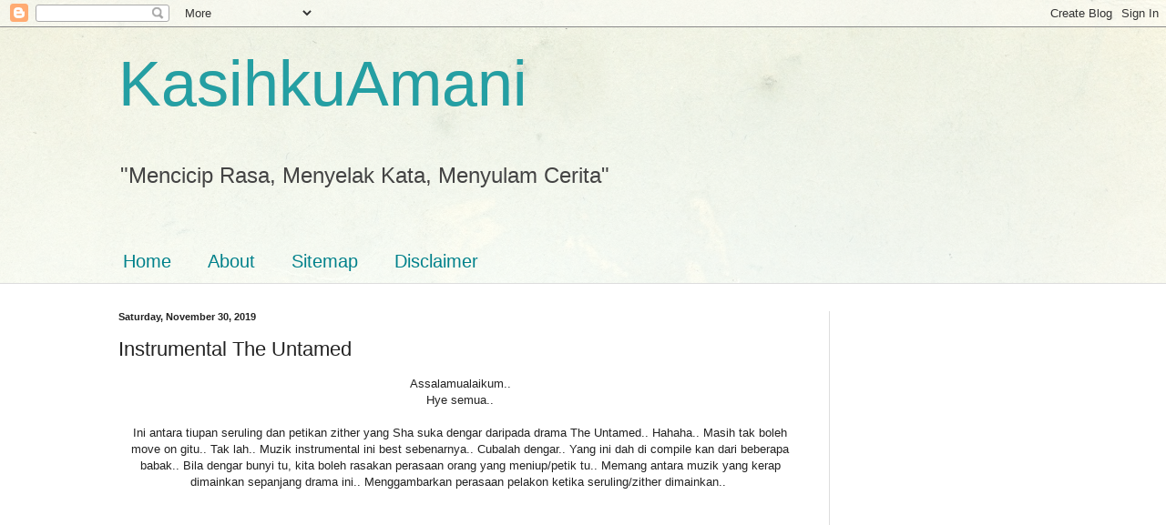

--- FILE ---
content_type: text/html; charset=UTF-8
request_url: https://kasihkuamani.blogspot.com/2019/11/instrumental-untamed.html
body_size: 37568
content:
<!DOCTYPE html>
<html class='v2' dir='ltr' lang='en'>
<head>
<link href='https://www.blogger.com/static/v1/widgets/335934321-css_bundle_v2.css' rel='stylesheet' type='text/css'/>
<meta content='width=1100' name='viewport'/>
<meta content='text/html; charset=UTF-8' http-equiv='Content-Type'/>
<meta content='blogger' name='generator'/>
<link href='https://kasihkuamani.blogspot.com/favicon.ico' rel='icon' type='image/x-icon'/>
<link href='http://kasihkuamani.blogspot.com/2019/11/instrumental-untamed.html' rel='canonical'/>
<link rel="alternate" type="application/atom+xml" title="KasihkuAmani - Atom" href="https://kasihkuamani.blogspot.com/feeds/posts/default" />
<link rel="alternate" type="application/rss+xml" title="KasihkuAmani - RSS" href="https://kasihkuamani.blogspot.com/feeds/posts/default?alt=rss" />
<link rel="service.post" type="application/atom+xml" title="KasihkuAmani - Atom" href="https://www.blogger.com/feeds/905639582512589084/posts/default" />

<link rel="alternate" type="application/atom+xml" title="KasihkuAmani - Atom" href="https://kasihkuamani.blogspot.com/feeds/6962142888744696867/comments/default" />
<!--Can't find substitution for tag [blog.ieCssRetrofitLinks]-->
<link href='https://i.ytimg.com/vi/TIthSDrGnJk/hqdefault.jpg' rel='image_src'/>
<meta content='Instrumental The Untamed' name='description'/>
<meta content='http://kasihkuamani.blogspot.com/2019/11/instrumental-untamed.html' property='og:url'/>
<meta content='Instrumental The Untamed' property='og:title'/>
<meta content='Instrumental The Untamed' property='og:description'/>
<meta content='https://lh3.googleusercontent.com/blogger_img_proxy/AEn0k_vtjC4C2W4T_3ySiow0WLhYIGMpgz0Mn72nL1rZGmvPSyGlabNyraBXLG-aVlu9LTIq4OldJlBoWKTM8n3Pwf7L2xSKgF58v3JsUOnbpB25ds1lUA=w1200-h630-n-k-no-nu' property='og:image'/>
<title>KasihkuAmani: Instrumental The Untamed</title>
<style id='page-skin-1' type='text/css'><!--
/*
-----------------------------------------------
Blogger Template Style
Name:     Simple
Designer: Blogger
URL:      www.blogger.com
----------------------------------------------- */
/* Content
----------------------------------------------- */
body {
font: normal normal 12px Arial, Tahoma, Helvetica, FreeSans, sans-serif;
color: #222222;
background: #cfe7d1 url(//themes.googleusercontent.com/image?id=1x_TqXo6-7t6y2ZiuOyQ2Bk6Zod9CTtyKYtRui0IeQJe6hVlJcQiXYG2xQGkxKvl6iZMJ) repeat fixed top center /* Credit: gaffera (https://www.istockphoto.com/googleimages.php?id=4072573&amp;platform=blogger) */;
padding: 0 0 0 0;
background-attachment: scroll;
}
html body .content-outer {
min-width: 0;
max-width: 100%;
width: 100%;
}
h2 {
font-size: 22px;
}
a:link {
text-decoration:none;
color: #249fa3;
}
a:visited {
text-decoration:none;
color: #7c93a1;
}
a:hover {
text-decoration:underline;
color: #5dc2c0;
}
.body-fauxcolumn-outer .fauxcolumn-inner {
background: transparent url(https://resources.blogblog.com/blogblog/data/1kt/simple/body_gradient_tile_light.png) repeat scroll top left;
_background-image: none;
}
.body-fauxcolumn-outer .cap-top {
position: absolute;
z-index: 1;
height: 400px;
width: 100%;
}
.body-fauxcolumn-outer .cap-top .cap-left {
width: 100%;
background: transparent url(https://resources.blogblog.com/blogblog/data/1kt/simple/gradients_light.png) repeat-x scroll top left;
_background-image: none;
}
.content-outer {
-moz-box-shadow: 0 0 0 rgba(0, 0, 0, .15);
-webkit-box-shadow: 0 0 0 rgba(0, 0, 0, .15);
-goog-ms-box-shadow: 0 0 0 #333333;
box-shadow: 0 0 0 rgba(0, 0, 0, .15);
margin-bottom: 1px;
}
.content-inner {
padding: 0 0;
}
.main-outer, .footer-outer {
background-color: #ffffff;
}
/* Header
----------------------------------------------- */
.header-outer {
background: transparent none repeat-x scroll 0 -400px;
_background-image: none;
}
.Header h1 {
font: normal normal 70px Arial, Tahoma, Helvetica, FreeSans, sans-serif;
color: #249fa3;
text-shadow: 0 0 0 rgba(0, 0, 0, .2);
}
.Header h1 a {
color: #249fa3;
}
.Header .description {
font-size: 200%;
color: #444444;
}
.header-inner .Header .titlewrapper {
padding: 22px 30px;
}
.header-inner .Header .descriptionwrapper {
padding: 0 30px;
}
/* Tabs
----------------------------------------------- */
.tabs-inner .section:first-child {
border-top: 0 solid #dddddd;
}
.tabs-inner .section:first-child ul {
margin-top: -0;
border-top: 0 solid #dddddd;
border-left: 0 solid #dddddd;
border-right: 0 solid #dddddd;
}
.tabs-inner .widget ul {
background: transparent none repeat-x scroll 0 -800px;
_background-image: none;
border-bottom: 0 solid #dddddd;
margin-top: 0;
margin-left: -0;
margin-right: -0;
}
.tabs-inner .widget li a {
display: inline-block;
padding: .6em 1em;
font: normal normal 20px Arial, Tahoma, Helvetica, FreeSans, sans-serif;
color: #00818b;
border-left: 0 solid #ffffff;
border-right: 0 solid #dddddd;
}
.tabs-inner .widget li:first-child a {
border-left: none;
}
.tabs-inner .widget li.selected a, .tabs-inner .widget li a:hover {
color: #444444;
background-color: transparent;
text-decoration: none;
}
/* Columns
----------------------------------------------- */
.main-outer {
border-top: 1px solid #dddddd;
}
.fauxcolumn-left-outer .fauxcolumn-inner {
border-right: 1px solid #dddddd;
}
.fauxcolumn-right-outer .fauxcolumn-inner {
border-left: 1px solid #dddddd;
}
/* Headings
----------------------------------------------- */
div.widget > h2,
div.widget h2.title {
margin: 0 0 1em 0;
font: normal bold 11px Arial, Tahoma, Helvetica, FreeSans, sans-serif;
color: #000000;
}
/* Widgets
----------------------------------------------- */
.widget .zippy {
color: #999999;
text-shadow: 2px 2px 1px rgba(0, 0, 0, .1);
}
.widget .popular-posts ul {
list-style: none;
}
/* Posts
----------------------------------------------- */
h2.date-header {
font: normal bold 11px Arial, Tahoma, Helvetica, FreeSans, sans-serif;
}
.date-header span {
background-color: transparent;
color: #222222;
padding: inherit;
letter-spacing: inherit;
margin: inherit;
}
.main-inner {
padding-top: 30px;
padding-bottom: 30px;
}
.main-inner .column-center-inner {
padding: 0 15px;
}
.main-inner .column-center-inner .section {
margin: 0 15px;
}
.post {
margin: 0 0 25px 0;
}
h3.post-title, .comments h4 {
font: normal normal 22px Arial, Tahoma, Helvetica, FreeSans, sans-serif;
margin: .75em 0 0;
}
.post-body {
font-size: 110%;
line-height: 1.4;
position: relative;
}
.post-body img, .post-body .tr-caption-container, .Profile img, .Image img,
.BlogList .item-thumbnail img {
padding: 2px;
background: #ffffff;
border: 1px solid #eeeeee;
-moz-box-shadow: 1px 1px 5px rgba(0, 0, 0, .1);
-webkit-box-shadow: 1px 1px 5px rgba(0, 0, 0, .1);
box-shadow: 1px 1px 5px rgba(0, 0, 0, .1);
}
.post-body img, .post-body .tr-caption-container {
padding: 5px;
}
.post-body .tr-caption-container {
color: #222222;
}
.post-body .tr-caption-container img {
padding: 0;
background: transparent;
border: none;
-moz-box-shadow: 0 0 0 rgba(0, 0, 0, .1);
-webkit-box-shadow: 0 0 0 rgba(0, 0, 0, .1);
box-shadow: 0 0 0 rgba(0, 0, 0, .1);
}
.post-header {
margin: 0 0 1.5em;
line-height: 1.6;
font-size: 90%;
}
.post-footer {
margin: 20px -2px 0;
padding: 5px 10px;
color: #666666;
background-color: #f9f9f9;
border-bottom: 1px solid #eeeeee;
line-height: 1.6;
font-size: 90%;
}
#comments .comment-author {
padding-top: 1.5em;
border-top: 1px solid #dddddd;
background-position: 0 1.5em;
}
#comments .comment-author:first-child {
padding-top: 0;
border-top: none;
}
.avatar-image-container {
margin: .2em 0 0;
}
#comments .avatar-image-container img {
border: 1px solid #eeeeee;
}
/* Comments
----------------------------------------------- */
.comments .comments-content .icon.blog-author {
background-repeat: no-repeat;
background-image: url([data-uri]);
}
.comments .comments-content .loadmore a {
border-top: 1px solid #999999;
border-bottom: 1px solid #999999;
}
.comments .comment-thread.inline-thread {
background-color: #f9f9f9;
}
.comments .continue {
border-top: 2px solid #999999;
}
/* Accents
---------------------------------------------- */
.section-columns td.columns-cell {
border-left: 1px solid #dddddd;
}
.blog-pager {
background: transparent none no-repeat scroll top center;
}
.blog-pager-older-link, .home-link,
.blog-pager-newer-link {
background-color: #ffffff;
padding: 5px;
}
.footer-outer {
border-top: 0 dashed #bbbbbb;
}
/* Mobile
----------------------------------------------- */
body.mobile  {
background-size: auto;
}
.mobile .body-fauxcolumn-outer {
background: transparent none repeat scroll top left;
}
.mobile .body-fauxcolumn-outer .cap-top {
background-size: 100% auto;
}
.mobile .content-outer {
-webkit-box-shadow: 0 0 3px rgba(0, 0, 0, .15);
box-shadow: 0 0 3px rgba(0, 0, 0, .15);
}
.mobile .tabs-inner .widget ul {
margin-left: 0;
margin-right: 0;
}
.mobile .post {
margin: 0;
}
.mobile .main-inner .column-center-inner .section {
margin: 0;
}
.mobile .date-header span {
padding: 0.1em 10px;
margin: 0 -10px;
}
.mobile h3.post-title {
margin: 0;
}
.mobile .blog-pager {
background: transparent none no-repeat scroll top center;
}
.mobile .footer-outer {
border-top: none;
}
.mobile .main-inner, .mobile .footer-inner {
background-color: #ffffff;
}
.mobile-index-contents {
color: #222222;
}
.mobile-link-button {
background-color: #249fa3;
}
.mobile-link-button a:link, .mobile-link-button a:visited {
color: #ffffff;
}
.mobile .tabs-inner .section:first-child {
border-top: none;
}
.mobile .tabs-inner .PageList .widget-content {
background-color: transparent;
color: #444444;
border-top: 0 solid #dddddd;
border-bottom: 0 solid #dddddd;
}
.mobile .tabs-inner .PageList .widget-content .pagelist-arrow {
border-left: 1px solid #dddddd;
}

--></style>
<style id='template-skin-1' type='text/css'><!--
body {
min-width: 1080px;
}
.content-outer, .content-fauxcolumn-outer, .region-inner {
min-width: 1080px;
max-width: 1080px;
_width: 1080px;
}
.main-inner .columns {
padding-left: 0px;
padding-right: 270px;
}
.main-inner .fauxcolumn-center-outer {
left: 0px;
right: 270px;
/* IE6 does not respect left and right together */
_width: expression(this.parentNode.offsetWidth -
parseInt("0px") -
parseInt("270px") + 'px');
}
.main-inner .fauxcolumn-left-outer {
width: 0px;
}
.main-inner .fauxcolumn-right-outer {
width: 270px;
}
.main-inner .column-left-outer {
width: 0px;
right: 100%;
margin-left: -0px;
}
.main-inner .column-right-outer {
width: 270px;
margin-right: -270px;
}
#layout {
min-width: 0;
}
#layout .content-outer {
min-width: 0;
width: 800px;
}
#layout .region-inner {
min-width: 0;
width: auto;
}
body#layout div.add_widget {
padding: 8px;
}
body#layout div.add_widget a {
margin-left: 32px;
}
--></style>
<style>
    body {background-image:url(\/\/themes.googleusercontent.com\/image?id=1x_TqXo6-7t6y2ZiuOyQ2Bk6Zod9CTtyKYtRui0IeQJe6hVlJcQiXYG2xQGkxKvl6iZMJ);}
    
@media (max-width: 200px) { body {background-image:url(\/\/themes.googleusercontent.com\/image?id=1x_TqXo6-7t6y2ZiuOyQ2Bk6Zod9CTtyKYtRui0IeQJe6hVlJcQiXYG2xQGkxKvl6iZMJ&options=w200);}}
@media (max-width: 400px) and (min-width: 201px) { body {background-image:url(\/\/themes.googleusercontent.com\/image?id=1x_TqXo6-7t6y2ZiuOyQ2Bk6Zod9CTtyKYtRui0IeQJe6hVlJcQiXYG2xQGkxKvl6iZMJ&options=w400);}}
@media (max-width: 800px) and (min-width: 401px) { body {background-image:url(\/\/themes.googleusercontent.com\/image?id=1x_TqXo6-7t6y2ZiuOyQ2Bk6Zod9CTtyKYtRui0IeQJe6hVlJcQiXYG2xQGkxKvl6iZMJ&options=w800);}}
@media (max-width: 1200px) and (min-width: 801px) { body {background-image:url(\/\/themes.googleusercontent.com\/image?id=1x_TqXo6-7t6y2ZiuOyQ2Bk6Zod9CTtyKYtRui0IeQJe6hVlJcQiXYG2xQGkxKvl6iZMJ&options=w1200);}}
/* Last tag covers anything over one higher than the previous max-size cap. */
@media (min-width: 1201px) { body {background-image:url(\/\/themes.googleusercontent.com\/image?id=1x_TqXo6-7t6y2ZiuOyQ2Bk6Zod9CTtyKYtRui0IeQJe6hVlJcQiXYG2xQGkxKvl6iZMJ&options=w1600);}}
  </style>
<link href='https://www.blogger.com/dyn-css/authorization.css?targetBlogID=905639582512589084&amp;zx=73b2bbb0-fdb4-493c-a2d4-110ec9364f91' media='none' onload='if(media!=&#39;all&#39;)media=&#39;all&#39;' rel='stylesheet'/><noscript><link href='https://www.blogger.com/dyn-css/authorization.css?targetBlogID=905639582512589084&amp;zx=73b2bbb0-fdb4-493c-a2d4-110ec9364f91' rel='stylesheet'/></noscript>
<meta name='google-adsense-platform-account' content='ca-host-pub-1556223355139109'/>
<meta name='google-adsense-platform-domain' content='blogspot.com'/>

<!-- data-ad-client=ca-pub-6603231046768591 -->

</head>
<body class='loading variant-wide'>
<div class='navbar section' id='navbar' name='Navbar'><div class='widget Navbar' data-version='1' id='Navbar1'><script type="text/javascript">
    function setAttributeOnload(object, attribute, val) {
      if(window.addEventListener) {
        window.addEventListener('load',
          function(){ object[attribute] = val; }, false);
      } else {
        window.attachEvent('onload', function(){ object[attribute] = val; });
      }
    }
  </script>
<div id="navbar-iframe-container"></div>
<script type="text/javascript" src="https://apis.google.com/js/platform.js"></script>
<script type="text/javascript">
      gapi.load("gapi.iframes:gapi.iframes.style.bubble", function() {
        if (gapi.iframes && gapi.iframes.getContext) {
          gapi.iframes.getContext().openChild({
              url: 'https://www.blogger.com/navbar/905639582512589084?po\x3d6962142888744696867\x26origin\x3dhttps://kasihkuamani.blogspot.com',
              where: document.getElementById("navbar-iframe-container"),
              id: "navbar-iframe"
          });
        }
      });
    </script><script type="text/javascript">
(function() {
var script = document.createElement('script');
script.type = 'text/javascript';
script.src = '//pagead2.googlesyndication.com/pagead/js/google_top_exp.js';
var head = document.getElementsByTagName('head')[0];
if (head) {
head.appendChild(script);
}})();
</script>
</div></div>
<div class='body-fauxcolumns'>
<div class='fauxcolumn-outer body-fauxcolumn-outer'>
<div class='cap-top'>
<div class='cap-left'></div>
<div class='cap-right'></div>
</div>
<div class='fauxborder-left'>
<div class='fauxborder-right'></div>
<div class='fauxcolumn-inner'>
</div>
</div>
<div class='cap-bottom'>
<div class='cap-left'></div>
<div class='cap-right'></div>
</div>
</div>
</div>
<div class='content'>
<div class='content-fauxcolumns'>
<div class='fauxcolumn-outer content-fauxcolumn-outer'>
<div class='cap-top'>
<div class='cap-left'></div>
<div class='cap-right'></div>
</div>
<div class='fauxborder-left'>
<div class='fauxborder-right'></div>
<div class='fauxcolumn-inner'>
</div>
</div>
<div class='cap-bottom'>
<div class='cap-left'></div>
<div class='cap-right'></div>
</div>
</div>
</div>
<div class='content-outer'>
<div class='content-cap-top cap-top'>
<div class='cap-left'></div>
<div class='cap-right'></div>
</div>
<div class='fauxborder-left content-fauxborder-left'>
<div class='fauxborder-right content-fauxborder-right'></div>
<div class='content-inner'>
<header>
<div class='header-outer'>
<div class='header-cap-top cap-top'>
<div class='cap-left'></div>
<div class='cap-right'></div>
</div>
<div class='fauxborder-left header-fauxborder-left'>
<div class='fauxborder-right header-fauxborder-right'></div>
<div class='region-inner header-inner'>
<div class='header section' id='header' name='Header'><div class='widget Header' data-version='1' id='Header1'>
<div id='header-inner'>
<div class='titlewrapper'>
<h1 class='title'>
<a href='https://kasihkuamani.blogspot.com/'>
KasihkuAmani
</a>
</h1>
</div>
<div class='descriptionwrapper'>
<p class='description'><span>"Mencicip Rasa, Menyelak Kata, Menyulam Cerita"</span></p>
</div>
</div>
</div></div>
</div>
</div>
<div class='header-cap-bottom cap-bottom'>
<div class='cap-left'></div>
<div class='cap-right'></div>
</div>
</div>
</header>
<div class='tabs-outer'>
<div class='tabs-cap-top cap-top'>
<div class='cap-left'></div>
<div class='cap-right'></div>
</div>
<div class='fauxborder-left tabs-fauxborder-left'>
<div class='fauxborder-right tabs-fauxborder-right'></div>
<div class='region-inner tabs-inner'>
<div class='tabs no-items section' id='crosscol' name='Cross-Column'></div>
<div class='tabs section' id='crosscol-overflow' name='Cross-Column 2'><div class='widget LinkList' data-version='1' id='LinkList940'>
<h2>Main Menu</h2>
<div class='widget-content'>
<ul>
<li><a href='http://kasihkuamani.blogspot.my'>Home</a></li>
<li><a href='http://kasihkuamani.blogspot.my/p/about-me.html'>About</a></li>
<li><a href='http://kasihkuamani.blogspot.my/p/sitemap.html'>Sitemap</a></li>
<li><a href='http://kasihkuamani.blogspot.my/p/disclaimer.html'>Disclaimer</a></li>
</ul>
<div class='clear'></div>
</div>
</div></div>
</div>
</div>
<div class='tabs-cap-bottom cap-bottom'>
<div class='cap-left'></div>
<div class='cap-right'></div>
</div>
</div>
<div class='main-outer'>
<div class='main-cap-top cap-top'>
<div class='cap-left'></div>
<div class='cap-right'></div>
</div>
<div class='fauxborder-left main-fauxborder-left'>
<div class='fauxborder-right main-fauxborder-right'></div>
<div class='region-inner main-inner'>
<div class='columns fauxcolumns'>
<div class='fauxcolumn-outer fauxcolumn-center-outer'>
<div class='cap-top'>
<div class='cap-left'></div>
<div class='cap-right'></div>
</div>
<div class='fauxborder-left'>
<div class='fauxborder-right'></div>
<div class='fauxcolumn-inner'>
</div>
</div>
<div class='cap-bottom'>
<div class='cap-left'></div>
<div class='cap-right'></div>
</div>
</div>
<div class='fauxcolumn-outer fauxcolumn-left-outer'>
<div class='cap-top'>
<div class='cap-left'></div>
<div class='cap-right'></div>
</div>
<div class='fauxborder-left'>
<div class='fauxborder-right'></div>
<div class='fauxcolumn-inner'>
</div>
</div>
<div class='cap-bottom'>
<div class='cap-left'></div>
<div class='cap-right'></div>
</div>
</div>
<div class='fauxcolumn-outer fauxcolumn-right-outer'>
<div class='cap-top'>
<div class='cap-left'></div>
<div class='cap-right'></div>
</div>
<div class='fauxborder-left'>
<div class='fauxborder-right'></div>
<div class='fauxcolumn-inner'>
</div>
</div>
<div class='cap-bottom'>
<div class='cap-left'></div>
<div class='cap-right'></div>
</div>
</div>
<!-- corrects IE6 width calculation -->
<div class='columns-inner'>
<div class='column-center-outer'>
<div class='column-center-inner'>
<div class='main section' id='main' name='Main'><div class='widget Blog' data-version='1' id='Blog1'>
<div class='blog-posts hfeed'>

          <div class="date-outer">
        
<h2 class='date-header'><span>Saturday, November 30, 2019</span></h2>

          <div class="date-posts">
        
<div class='post-outer'>
<div class='post hentry uncustomized-post-template' itemprop='blogPost' itemscope='itemscope' itemtype='http://schema.org/BlogPosting'>
<meta content='https://i.ytimg.com/vi/TIthSDrGnJk/hqdefault.jpg' itemprop='image_url'/>
<meta content='905639582512589084' itemprop='blogId'/>
<meta content='6962142888744696867' itemprop='postId'/>
<a name='6962142888744696867'></a>
<h3 class='post-title entry-title' itemprop='name'>
Instrumental The Untamed
</h3>
<div class='post-header'>
<div class='post-header-line-1'></div>
</div>
<div class='post-body entry-content' id='post-body-6962142888744696867' itemprop='articleBody'>
<div style="text-align: center;">
Assalamualaikum..</div>
<div style="text-align: center;">
Hye semua..</div>
<div style="text-align: center;">
<br /></div>
<div style="text-align: center;">
Ini antara tiupan seruling dan petikan zither yang Sha suka dengar daripada drama The Untamed.. Hahaha.. Masih tak boleh move on gitu.. Tak lah.. Muzik instrumental ini best sebenarnya.. Cubalah dengar.. Yang ini dah di compile kan dari beberapa babak.. Bila dengar bunyi tu, kita boleh rasakan perasaan orang yang meniup/petik tu.. Memang antara muzik yang kerap dimainkan sepanjang drama ini.. Menggambarkan perasaan pelakon ketika seruling/zither dimainkan..&nbsp;</div>
<div style="text-align: center;">
<br /></div>
<div style="text-align: center;">
<iframe allow="accelerometer; autoplay; encrypted-media; gyroscope; picture-in-picture" allowfullscreen="" frameborder="0" height="315" src="https://www.youtube.com/embed/TIthSDrGnJk" width="560"></iframe></div>
<div style='clear: both;'></div>
</div>
<div class='post-footer'>
<div class='post-footer-line post-footer-line-1'>
<span class='post-author vcard'>
By
<span class='fn' itemprop='author' itemscope='itemscope' itemtype='http://schema.org/Person'>
<meta content='https://www.blogger.com/profile/12689528961612166834' itemprop='url'/>
<a class='g-profile' href='https://www.blogger.com/profile/12689528961612166834' rel='author' title='author profile'>
<span itemprop='name'>Sha Mohamed</span>
</a>
</span>
</span>
<span class='post-timestamp'>
at
<meta content='http://kasihkuamani.blogspot.com/2019/11/instrumental-untamed.html' itemprop='url'/>
<a class='timestamp-link' href='https://kasihkuamani.blogspot.com/2019/11/instrumental-untamed.html' rel='bookmark' title='permanent link'><abbr class='published' itemprop='datePublished' title='2019-11-30T20:30:00+08:00'>November 30, 2019</abbr></a>
</span>
<span class='post-comment-link'>
</span>
<span class='post-icons'>
<span class='item-action'>
<a href='https://www.blogger.com/email-post/905639582512589084/6962142888744696867' title='Email Post'>
<img alt='' class='icon-action' height='13' src='https://resources.blogblog.com/img/icon18_email.gif' width='18'/>
</a>
</span>
<span class='item-control blog-admin pid-1037812148'>
<a href='https://www.blogger.com/post-edit.g?blogID=905639582512589084&postID=6962142888744696867&from=pencil' title='Edit Post'>
<img alt='' class='icon-action' height='18' src='https://resources.blogblog.com/img/icon18_edit_allbkg.gif' width='18'/>
</a>
</span>
</span>
<div class='post-share-buttons goog-inline-block'>
<a class='goog-inline-block share-button sb-email' href='https://www.blogger.com/share-post.g?blogID=905639582512589084&postID=6962142888744696867&target=email' target='_blank' title='Email This'><span class='share-button-link-text'>Email This</span></a><a class='goog-inline-block share-button sb-blog' href='https://www.blogger.com/share-post.g?blogID=905639582512589084&postID=6962142888744696867&target=blog' onclick='window.open(this.href, "_blank", "height=270,width=475"); return false;' target='_blank' title='BlogThis!'><span class='share-button-link-text'>BlogThis!</span></a><a class='goog-inline-block share-button sb-twitter' href='https://www.blogger.com/share-post.g?blogID=905639582512589084&postID=6962142888744696867&target=twitter' target='_blank' title='Share to X'><span class='share-button-link-text'>Share to X</span></a><a class='goog-inline-block share-button sb-facebook' href='https://www.blogger.com/share-post.g?blogID=905639582512589084&postID=6962142888744696867&target=facebook' onclick='window.open(this.href, "_blank", "height=430,width=640"); return false;' target='_blank' title='Share to Facebook'><span class='share-button-link-text'>Share to Facebook</span></a><a class='goog-inline-block share-button sb-pinterest' href='https://www.blogger.com/share-post.g?blogID=905639582512589084&postID=6962142888744696867&target=pinterest' target='_blank' title='Share to Pinterest'><span class='share-button-link-text'>Share to Pinterest</span></a>
</div>
</div>
<div class='post-footer-line post-footer-line-2'>
<span class='post-labels'>
Labels:
<a href='https://kasihkuamani.blogspot.com/search/label/Coretan' rel='tag'>Coretan</a>
</span>
</div>
<div class='post-footer-line post-footer-line-3'>
<span class='post-location'>
</span>
</div>
</div>
</div>
<div class='comments' id='comments'>
<a name='comments'></a>
<h4>6 comments:</h4>
<div class='comments-content'>
<script async='async' src='' type='text/javascript'></script>
<script type='text/javascript'>
    (function() {
      var items = null;
      var msgs = null;
      var config = {};

// <![CDATA[
      var cursor = null;
      if (items && items.length > 0) {
        cursor = parseInt(items[items.length - 1].timestamp) + 1;
      }

      var bodyFromEntry = function(entry) {
        var text = (entry &&
                    ((entry.content && entry.content.$t) ||
                     (entry.summary && entry.summary.$t))) ||
            '';
        if (entry && entry.gd$extendedProperty) {
          for (var k in entry.gd$extendedProperty) {
            if (entry.gd$extendedProperty[k].name == 'blogger.contentRemoved') {
              return '<span class="deleted-comment">' + text + '</span>';
            }
          }
        }
        return text;
      }

      var parse = function(data) {
        cursor = null;
        var comments = [];
        if (data && data.feed && data.feed.entry) {
          for (var i = 0, entry; entry = data.feed.entry[i]; i++) {
            var comment = {};
            // comment ID, parsed out of the original id format
            var id = /blog-(\d+).post-(\d+)/.exec(entry.id.$t);
            comment.id = id ? id[2] : null;
            comment.body = bodyFromEntry(entry);
            comment.timestamp = Date.parse(entry.published.$t) + '';
            if (entry.author && entry.author.constructor === Array) {
              var auth = entry.author[0];
              if (auth) {
                comment.author = {
                  name: (auth.name ? auth.name.$t : undefined),
                  profileUrl: (auth.uri ? auth.uri.$t : undefined),
                  avatarUrl: (auth.gd$image ? auth.gd$image.src : undefined)
                };
              }
            }
            if (entry.link) {
              if (entry.link[2]) {
                comment.link = comment.permalink = entry.link[2].href;
              }
              if (entry.link[3]) {
                var pid = /.*comments\/default\/(\d+)\?.*/.exec(entry.link[3].href);
                if (pid && pid[1]) {
                  comment.parentId = pid[1];
                }
              }
            }
            comment.deleteclass = 'item-control blog-admin';
            if (entry.gd$extendedProperty) {
              for (var k in entry.gd$extendedProperty) {
                if (entry.gd$extendedProperty[k].name == 'blogger.itemClass') {
                  comment.deleteclass += ' ' + entry.gd$extendedProperty[k].value;
                } else if (entry.gd$extendedProperty[k].name == 'blogger.displayTime') {
                  comment.displayTime = entry.gd$extendedProperty[k].value;
                }
              }
            }
            comments.push(comment);
          }
        }
        return comments;
      };

      var paginator = function(callback) {
        if (hasMore()) {
          var url = config.feed + '?alt=json&v=2&orderby=published&reverse=false&max-results=50';
          if (cursor) {
            url += '&published-min=' + new Date(cursor).toISOString();
          }
          window.bloggercomments = function(data) {
            var parsed = parse(data);
            cursor = parsed.length < 50 ? null
                : parseInt(parsed[parsed.length - 1].timestamp) + 1
            callback(parsed);
            window.bloggercomments = null;
          }
          url += '&callback=bloggercomments';
          var script = document.createElement('script');
          script.type = 'text/javascript';
          script.src = url;
          document.getElementsByTagName('head')[0].appendChild(script);
        }
      };
      var hasMore = function() {
        return !!cursor;
      };
      var getMeta = function(key, comment) {
        if ('iswriter' == key) {
          var matches = !!comment.author
              && comment.author.name == config.authorName
              && comment.author.profileUrl == config.authorUrl;
          return matches ? 'true' : '';
        } else if ('deletelink' == key) {
          return config.baseUri + '/comment/delete/'
               + config.blogId + '/' + comment.id;
        } else if ('deleteclass' == key) {
          return comment.deleteclass;
        }
        return '';
      };

      var replybox = null;
      var replyUrlParts = null;
      var replyParent = undefined;

      var onReply = function(commentId, domId) {
        if (replybox == null) {
          // lazily cache replybox, and adjust to suit this style:
          replybox = document.getElementById('comment-editor');
          if (replybox != null) {
            replybox.height = '250px';
            replybox.style.display = 'block';
            replyUrlParts = replybox.src.split('#');
          }
        }
        if (replybox && (commentId !== replyParent)) {
          replybox.src = '';
          document.getElementById(domId).insertBefore(replybox, null);
          replybox.src = replyUrlParts[0]
              + (commentId ? '&parentID=' + commentId : '')
              + '#' + replyUrlParts[1];
          replyParent = commentId;
        }
      };

      var hash = (window.location.hash || '#').substring(1);
      var startThread, targetComment;
      if (/^comment-form_/.test(hash)) {
        startThread = hash.substring('comment-form_'.length);
      } else if (/^c[0-9]+$/.test(hash)) {
        targetComment = hash.substring(1);
      }

      // Configure commenting API:
      var configJso = {
        'maxDepth': config.maxThreadDepth
      };
      var provider = {
        'id': config.postId,
        'data': items,
        'loadNext': paginator,
        'hasMore': hasMore,
        'getMeta': getMeta,
        'onReply': onReply,
        'rendered': true,
        'initComment': targetComment,
        'initReplyThread': startThread,
        'config': configJso,
        'messages': msgs
      };

      var render = function() {
        if (window.goog && window.goog.comments) {
          var holder = document.getElementById('comment-holder');
          window.goog.comments.render(holder, provider);
        }
      };

      // render now, or queue to render when library loads:
      if (window.goog && window.goog.comments) {
        render();
      } else {
        window.goog = window.goog || {};
        window.goog.comments = window.goog.comments || {};
        window.goog.comments.loadQueue = window.goog.comments.loadQueue || [];
        window.goog.comments.loadQueue.push(render);
      }
    })();
// ]]>
  </script>
<div id='comment-holder'>
<div class="comment-thread toplevel-thread"><ol id="top-ra"><li class="comment" id="c7906741217365788028"><div class="avatar-image-container"><img src="//blogger.googleusercontent.com/img/b/R29vZ2xl/AVvXsEgUQomorI2P_VJRvvNOwIe372Y8ya_GVgEbK617abTiRjVU25MbKru-b8zCi4oOl_JHchnESszWpHNz8ogbogmfVeMm5gEiurdl_cdaEOiFm6rLZdfHYrfXVkWklMSV5g/s45-c/B1B55065-633C-4561-A9FB-A7F389F1A45D.JPG" alt=""/></div><div class="comment-block"><div class="comment-header"><cite class="user"><a href="https://www.blogger.com/profile/04319372695857120919" rel="nofollow">ray</a></cite><span class="icon user "></span><span class="datetime secondary-text"><a rel="nofollow" href="https://kasihkuamani.blogspot.com/2019/11/instrumental-untamed.html?showComment=1575130023276#c7906741217365788028">December 01, 2019 12:07 AM</a></span></div><p class="comment-content">i love this !!</p><span class="comment-actions secondary-text"><a class="comment-reply" target="_self" data-comment-id="7906741217365788028">Reply</a><span class="item-control blog-admin blog-admin pid-598951058"><a target="_self" href="https://www.blogger.com/comment/delete/905639582512589084/7906741217365788028">Delete</a></span></span></div><div class="comment-replies"><div id="c7906741217365788028-rt" class="comment-thread inline-thread"><span class="thread-toggle thread-expanded"><span class="thread-arrow"></span><span class="thread-count"><a target="_self">Replies</a></span></span><ol id="c7906741217365788028-ra" class="thread-chrome thread-expanded"><div><li class="comment" id="c7465402964570578312"><div class="avatar-image-container"><img src="//blogger.googleusercontent.com/img/b/R29vZ2xl/AVvXsEhKE3lPD9-XimrJbsdqesRoKJxV-RwnSq3x4TWVUE8w-tvOCgCQA3-RaTmvVM46lpyKCpdYPTWU2b412Bp5zmnVkFGgKTx0QiYzMttjHE70R-v9y8_6czDumG-ac7sDmQ/s45-c/39846816_10216632032133830_6333715445945729024_o.jpg" alt=""/></div><div class="comment-block"><div class="comment-header"><cite class="user"><a href="https://www.blogger.com/profile/12689528961612166834" rel="nofollow">Sha Mohamed</a></cite><span class="icon user blog-author"></span><span class="datetime secondary-text"><a rel="nofollow" href="https://kasihkuamani.blogspot.com/2019/11/instrumental-untamed.html?showComment=1575204436876#c7465402964570578312">December 01, 2019 8:47 PM</a></span></div><p class="comment-content">Best kan..</p><span class="comment-actions secondary-text"><span class="item-control blog-admin blog-admin pid-1037812148"><a target="_self" href="https://www.blogger.com/comment/delete/905639582512589084/7465402964570578312">Delete</a></span></span></div><div class="comment-replies"><div id="c7465402964570578312-rt" class="comment-thread inline-thread hidden"><span class="thread-toggle thread-expanded"><span class="thread-arrow"></span><span class="thread-count"><a target="_self">Replies</a></span></span><ol id="c7465402964570578312-ra" class="thread-chrome thread-expanded"><div></div><div id="c7465402964570578312-continue" class="continue"><a class="comment-reply" target="_self" data-comment-id="7465402964570578312">Reply</a></div></ol></div></div><div class="comment-replybox-single" id="c7465402964570578312-ce"></div></li></div><div id="c7906741217365788028-continue" class="continue"><a class="comment-reply" target="_self" data-comment-id="7906741217365788028">Reply</a></div></ol></div></div><div class="comment-replybox-single" id="c7906741217365788028-ce"></div></li><li class="comment" id="c5966797096761473757"><div class="avatar-image-container"><img src="//2.bp.blogspot.com/-YyhYuKz8nek/ZjIwLh8zjdI/AAAAAAAAVvk/Dao5i7TUXX4Jbeg3tuHn0Hue-pSl_2baACK4BGAYYCw/s35/instagram.jpg" alt=""/></div><div class="comment-block"><div class="comment-header"><cite class="user"><a href="https://www.blogger.com/profile/02725190496381239691" rel="nofollow">Aiman</a></cite><span class="icon user "></span><span class="datetime secondary-text"><a rel="nofollow" href="https://kasihkuamani.blogspot.com/2019/11/instrumental-untamed.html?showComment=1575134366491#c5966797096761473757">December 01, 2019 1:19 AM</a></span></div><p class="comment-content">Saya suka dengar seruling ni kalau dia main lagu yang kita biasa dengar. Best</p><span class="comment-actions secondary-text"><a class="comment-reply" target="_self" data-comment-id="5966797096761473757">Reply</a><span class="item-control blog-admin blog-admin pid-537481609"><a target="_self" href="https://www.blogger.com/comment/delete/905639582512589084/5966797096761473757">Delete</a></span></span></div><div class="comment-replies"><div id="c5966797096761473757-rt" class="comment-thread inline-thread"><span class="thread-toggle thread-expanded"><span class="thread-arrow"></span><span class="thread-count"><a target="_self">Replies</a></span></span><ol id="c5966797096761473757-ra" class="thread-chrome thread-expanded"><div><li class="comment" id="c3788109642211517225"><div class="avatar-image-container"><img src="//blogger.googleusercontent.com/img/b/R29vZ2xl/AVvXsEhKE3lPD9-XimrJbsdqesRoKJxV-RwnSq3x4TWVUE8w-tvOCgCQA3-RaTmvVM46lpyKCpdYPTWU2b412Bp5zmnVkFGgKTx0QiYzMttjHE70R-v9y8_6czDumG-ac7sDmQ/s45-c/39846816_10216632032133830_6333715445945729024_o.jpg" alt=""/></div><div class="comment-block"><div class="comment-header"><cite class="user"><a href="https://www.blogger.com/profile/12689528961612166834" rel="nofollow">Sha Mohamed</a></cite><span class="icon user blog-author"></span><span class="datetime secondary-text"><a rel="nofollow" href="https://kasihkuamani.blogspot.com/2019/11/instrumental-untamed.html?showComment=1575211393701#c3788109642211517225">December 01, 2019 10:43 PM</a></span></div><p class="comment-content">Kalau lagu yang biasa kita dengar pun best juga..</p><span class="comment-actions secondary-text"><span class="item-control blog-admin blog-admin pid-1037812148"><a target="_self" href="https://www.blogger.com/comment/delete/905639582512589084/3788109642211517225">Delete</a></span></span></div><div class="comment-replies"><div id="c3788109642211517225-rt" class="comment-thread inline-thread hidden"><span class="thread-toggle thread-expanded"><span class="thread-arrow"></span><span class="thread-count"><a target="_self">Replies</a></span></span><ol id="c3788109642211517225-ra" class="thread-chrome thread-expanded"><div></div><div id="c3788109642211517225-continue" class="continue"><a class="comment-reply" target="_self" data-comment-id="3788109642211517225">Reply</a></div></ol></div></div><div class="comment-replybox-single" id="c3788109642211517225-ce"></div></li></div><div id="c5966797096761473757-continue" class="continue"><a class="comment-reply" target="_self" data-comment-id="5966797096761473757">Reply</a></div></ol></div></div><div class="comment-replybox-single" id="c5966797096761473757-ce"></div></li><li class="comment" id="c7826927213475672602"><div class="avatar-image-container"><img src="//blogger.googleusercontent.com/img/b/R29vZ2xl/AVvXsEjzjme7Q5BPS8sufucIpSv-hJW4OKB9cia-vc1uxicpfA9P7FhuFfKmhRAdi75iKaMtkJcAD2hfsYTMQTJf9hYfXsPfG3WUIabBruH2zHlz1eKoqTJq98_KekF5Jyp44Do/s45-c/20220203_115111.jpg" alt=""/></div><div class="comment-block"><div class="comment-header"><cite class="user"><a href="https://www.blogger.com/profile/07532402122548143925" rel="nofollow">mamapp</a></cite><span class="icon user "></span><span class="datetime secondary-text"><a rel="nofollow" href="https://kasihkuamani.blogspot.com/2019/11/instrumental-untamed.html?showComment=1575299283582#c7826927213475672602">December 02, 2019 11:08 PM</a></span></div><p class="comment-content">Menenangkan juga layan ni</p><span class="comment-actions secondary-text"><a class="comment-reply" target="_self" data-comment-id="7826927213475672602">Reply</a><span class="item-control blog-admin blog-admin pid-929037753"><a target="_self" href="https://www.blogger.com/comment/delete/905639582512589084/7826927213475672602">Delete</a></span></span></div><div class="comment-replies"><div id="c7826927213475672602-rt" class="comment-thread inline-thread hidden"><span class="thread-toggle thread-expanded"><span class="thread-arrow"></span><span class="thread-count"><a target="_self">Replies</a></span></span><ol id="c7826927213475672602-ra" class="thread-chrome thread-expanded"><div></div><div id="c7826927213475672602-continue" class="continue"><a class="comment-reply" target="_self" data-comment-id="7826927213475672602">Reply</a></div></ol></div></div><div class="comment-replybox-single" id="c7826927213475672602-ce"></div></li><li class="comment" id="c5374913197040975089"><div class="avatar-image-container"><img src="//2.bp.blogspot.com/-gaDPi1RKgNI/ZVIAcGnNKmI/AAAAAAAAttE/xfILMIc903YCHV-J0Vu5ByB-Qdq5bYk3QCK4BGAYYCw/s35/IMG20221116111244.jpg" alt=""/></div><div class="comment-block"><div class="comment-header"><cite class="user"><a href="https://www.blogger.com/profile/14974058895578475288" rel="nofollow">dear anies</a></cite><span class="icon user "></span><span class="datetime secondary-text"><a rel="nofollow" href="https://kasihkuamani.blogspot.com/2019/11/instrumental-untamed.html?showComment=1575619455780#c5374913197040975089">December 06, 2019 4:04 PM</a></span></div><p class="comment-content">hebat pencipta muzik ni!</p><span class="comment-actions secondary-text"><a class="comment-reply" target="_self" data-comment-id="5374913197040975089">Reply</a><span class="item-control blog-admin blog-admin pid-1139887683"><a target="_self" href="https://www.blogger.com/comment/delete/905639582512589084/5374913197040975089">Delete</a></span></span></div><div class="comment-replies"><div id="c5374913197040975089-rt" class="comment-thread inline-thread hidden"><span class="thread-toggle thread-expanded"><span class="thread-arrow"></span><span class="thread-count"><a target="_self">Replies</a></span></span><ol id="c5374913197040975089-ra" class="thread-chrome thread-expanded"><div></div><div id="c5374913197040975089-continue" class="continue"><a class="comment-reply" target="_self" data-comment-id="5374913197040975089">Reply</a></div></ol></div></div><div class="comment-replybox-single" id="c5374913197040975089-ce"></div></li></ol><div id="top-continue" class="continue"><a class="comment-reply" target="_self">Add comment</a></div><div class="comment-replybox-thread" id="top-ce"></div><div class="loadmore hidden" data-post-id="6962142888744696867"><a target="_self">Load more...</a></div></div>
</div>
</div>
<p class='comment-footer'>
<div class='comment-form'>
<a name='comment-form'></a>
<p>Assalamualaikum.. Salam ukwah dari saya untuk anda..<br />Terima kasih sudi singgah blog saya..</p>
<a href='https://www.blogger.com/comment/frame/905639582512589084?po=6962142888744696867&hl=en&saa=85391&origin=https://kasihkuamani.blogspot.com' id='comment-editor-src'></a>
<iframe allowtransparency='true' class='blogger-iframe-colorize blogger-comment-from-post' frameborder='0' height='410px' id='comment-editor' name='comment-editor' src='' width='100%'></iframe>
<script src='https://www.blogger.com/static/v1/jsbin/2830521187-comment_from_post_iframe.js' type='text/javascript'></script>
<script type='text/javascript'>
      BLOG_CMT_createIframe('https://www.blogger.com/rpc_relay.html');
    </script>
</div>
</p>
<div id='backlinks-container'>
<div id='Blog1_backlinks-container'>
</div>
</div>
</div>
</div>
<div class='inline-ad'>
<script async src="https://pagead2.googlesyndication.com/pagead/js/adsbygoogle.js"></script>
<!-- kasihkuamani_main_Blog1_1x1_as -->
<ins class="adsbygoogle"
     style="display:block"
     data-ad-client="ca-pub-6603231046768591"
     data-ad-host="ca-host-pub-1556223355139109"
     data-ad-host-channel="L0007"
     data-ad-slot="6494137227"
     data-ad-format="auto"
     data-full-width-responsive="true"></ins>
<script>
(adsbygoogle = window.adsbygoogle || []).push({});
</script>
</div>

        </div></div>
      
</div>
<div class='blog-pager' id='blog-pager'>
<span id='blog-pager-newer-link'>
<a class='blog-pager-newer-link' href='https://kasihkuamani.blogspot.com/2019/12/novel-bunian-oleh-anuar-darwisy.html' id='Blog1_blog-pager-newer-link' title='Newer Post'>Newer Post</a>
</span>
<span id='blog-pager-older-link'>
<a class='blog-pager-older-link' href='https://kasihkuamani.blogspot.com/2019/11/drama-china-medical-examiner-dr-qin-2016.html' id='Blog1_blog-pager-older-link' title='Older Post'>Older Post</a>
</span>
<a class='home-link' href='https://kasihkuamani.blogspot.com/'>Home</a>
</div>
<div class='clear'></div>
<div class='post-feeds'>
<div class='feed-links'>
Subscribe to:
<a class='feed-link' href='https://kasihkuamani.blogspot.com/feeds/6962142888744696867/comments/default' target='_blank' type='application/atom+xml'>Post Comments (Atom)</a>
</div>
</div>
</div><div class='widget HTML' data-version='1' id='HTML6'>
<div class='widget-content'>
<div style="margin-auto;text-align:center"><a href="http://daisypath.com/"><img src="https://lh3.googleusercontent.com/blogger_img_proxy/AEn0k_vzdcWZU_yUpFRKNvaAFAfWroy6SwOuyHiwDF5O3noiBDrQ5v6AHhKO-pc9CUtj6Vd77L-qiwrQfqep-rCH6Q0KmYWSFoEbSg=s0-d" width="400" height="80" border="0" alt="Daisypath Anniversary tickers"></a></div>
</div>
<div class='clear'></div>
</div><div class='widget HTML' data-version='1' id='HTML1'>
<h2 class='title'>Goodreads</h2>
<div class='widget-content'>
<style type="text/css" media="screen">
        .gr_grid_container {
          /* customize grid container div here. eg: width: 500px; */
        }

        .gr_grid_book_container {
          /* customize book cover container div here */
          float: left;
          width: 98px;
          height: 160px;
          padding: 0px 0px;
          overflow: hidden;
        }
      </style>
      <div id="gr_grid_widget_1547607647">
        <!-- Show static html as a placeholder in case js is not enabled - javascript include will override this if things work -->
            <h2>
      <a style="text-decoration: none;" rel="nofollow" href="https://www.goodreads.com/review/list/14980454-sha-mohamed?shelf=read&utm_medium=api&utm_source=grid_widget">Sha's bookshelf: read</a>
    </h2>
  <div class="gr_grid_container">
    <div class="gr_grid_book_container"><a title="Dia Trouble Maker" rel="nofollow" href="https://www.goodreads.com/book/show/41732036-dia-trouble-maker"><img alt="Dia Trouble Maker" border="0" src="https://images.gr-assets.com/books/1536322596m/41732036.jpg" /></a></div>
    <div class="gr_grid_book_container"><a title="Bara" rel="nofollow" href="https://www.goodreads.com/book/show/11152844-bara"><img alt="Bara" border="0" src="https://images.gr-assets.com/books/1303188186m/11152844.jpg" /></a></div>
    <div class="gr_grid_book_container"><a title="Pelukis Jalanan" rel="nofollow" href="https://www.goodreads.com/book/show/29137287-pelukis-jalanan"><img alt="Pelukis Jalanan" border="0" src="https://images.gr-assets.com/books/1455612240m/29137287.jpg" /></a></div>
    <div class="gr_grid_book_container"><a title="Kelibat Setan" rel="nofollow" href="https://www.goodreads.com/book/show/29234170-kelibat-setan"><img alt="Kelibat Setan" border="0" src="https://images.gr-assets.com/books/1456024162m/29234170.jpg" /></a></div>
    <div class="gr_grid_book_container"><a title="Mila&#8217;s Big Splash" rel="nofollow" href="https://www.goodreads.com/book/show/43541316-mila-s-big-splash"><img alt="Mila&#8217;s Big Splash" border="0" src="https://images.gr-assets.com/books/1547252454m/43541316.jpg" /></a></div>
    <div class="gr_grid_book_container"><a title="Dheo's" rel="nofollow" href="https://www.goodreads.com/book/show/40040526-dheo-s"><img alt="Dheo's" border="0" src="https://images.gr-assets.com/books/1539769454m/40040526.jpg" /></a></div>
    <div class="gr_grid_book_container"><a title="Misi Budak Tahfiz" rel="nofollow" href="https://www.goodreads.com/book/show/35051637-misi-budak-tahfiz"><img alt="Misi Budak Tahfiz" border="0" src="https://images.gr-assets.com/books/1493739140m/35051637.jpg" /></a></div>
    <div class="gr_grid_book_container"><a title="Puaka Jambatan" rel="nofollow" href="https://www.goodreads.com/book/show/36638903-puaka-jambatan"><img alt="Puaka Jambatan" border="0" src="https://images.gr-assets.com/books/1511313818m/36638903.jpg" /></a></div>
    <div class="gr_grid_book_container"><a title="Saat Aku Berpaling" rel="nofollow" href="https://www.goodreads.com/book/show/30986854-saat-aku-berpaling"><img alt="Saat Aku Berpaling" border="0" src="https://images.gr-assets.com/books/1517121363m/30986854.jpg" /></a></div>
    <div class="gr_grid_book_container"><a title="Cikgu Kelas Sebelah" rel="nofollow" href="https://www.goodreads.com/book/show/33415158-cikgu-kelas-sebelah"><img alt="Cikgu Kelas Sebelah" border="0" src="https://images.gr-assets.com/books/1482123871m/33415158.jpg" /></a></div>
    <div class="gr_grid_book_container"><a title="Surihati Encik Pembunuh" rel="nofollow" href="https://www.goodreads.com/book/show/35078882-surihati-encik-pembunuh"><img alt="Surihati Encik Pembunuh" border="0" src="https://images.gr-assets.com/books/1494128572m/35078882.jpg" /></a></div>
    <div class="gr_grid_book_container"><a title="Aneh" rel="nofollow" href="https://www.goodreads.com/book/show/39794699-aneh"><img alt="Aneh" border="0" src="https://images.gr-assets.com/books/1523359347m/39794699.jpg" /></a></div>
    <div class="gr_grid_book_container"><a title="Kasyaf Ain" rel="nofollow" href="https://www.goodreads.com/book/show/43243857-kasyaf-ain"><img alt="Kasyaf Ain" border="0" src="https://images.gr-assets.com/books/1544922092m/43243857.jpg" /></a></div>
    <div class="gr_grid_book_container"><a title="Jadikan Aku Yang Terakhir" rel="nofollow" href="https://www.goodreads.com/book/show/40023002-jadikan-aku-yang-terakhir"><img alt="Jadikan Aku Yang Terakhir" border="0" src="https://images.gr-assets.com/books/1525260359m/40023002.jpg" /></a></div>
    <div class="gr_grid_book_container"><a title="Cik Isteri Dan Encik Suami" rel="nofollow" href="https://www.goodreads.com/book/show/40003124-cik-isteri-dan-encik-suami"><img alt="Cik Isteri Dan Encik Suami" border="0" src="https://images.gr-assets.com/books/1525110115m/40003124.jpg" /></a></div>
    <div class="gr_grid_book_container"><a title="Projek Seram: TOYS" rel="nofollow" href="https://www.goodreads.com/book/show/43272383-projek-seram"><img alt="Projek Seram: TOYS" border="0" src="https://images.gr-assets.com/books/1545225666m/43272383.jpg" /></a></div>
    <div class="gr_grid_book_container"><a title="Lamaran Di Taman Nakajima" rel="nofollow" href="https://www.goodreads.com/book/show/40105786-lamaran-di-taman-nakajima"><img alt="Lamaran Di Taman Nakajima" border="0" src="https://images.gr-assets.com/books/1528417116m/40105786.jpg" /></a></div>
    <div class="gr_grid_book_container"><a title="Pemburu" rel="nofollow" href="https://www.goodreads.com/book/show/33850108-pemburu"><img alt="Pemburu" border="0" src="https://images.gr-assets.com/books/1484317850m/33850108.jpg" /></a></div>
    <div class="gr_grid_book_container"><a title="Misi Hero" rel="nofollow" href="https://www.goodreads.com/book/show/17181095-misi-hero"><img alt="Misi Hero" border="0" src="https://images.gr-assets.com/books/1356447213m/17181095.jpg" /></a></div>
    <div class="gr_grid_book_container"><a title="Pinjam Sayap" rel="nofollow" href="https://www.goodreads.com/book/show/25810871-pinjam-sayap"><img alt="Pinjam Sayap" border="0" src="https://images.gr-assets.com/books/1435502163m/25810871.jpg" /></a></div>
    <br style="clear: both"/><br/><a class="gr_grid_branding" style="font-size: .9em; color: #382110; text-decoration: none; float: right; clear: both" rel="nofollow" href="https://www.goodreads.com/user/show/14980454-sha-mohamed">Sha Mohamed's favorite books &#187;</a>
  <noscript><br/>Share <a rel="nofollow" href="/">book reviews</a> and ratings with Sha, and even join a <a rel="nofollow" href="/group">book club</a> on Goodreads.</noscript>
  </div>

      </div>
      <script src="https://www.goodreads.com/review/grid_widget/14980454.Sha's%20bookshelf:%20read?cover_size=medium&hide_link=&hide_title=&num_books=28&order=d&shelf=read&sort=date_added&widget_id=1547607647" type="text/javascript" charset="utf-8"></script>
</div>
<div class='clear'></div>
</div><div class='widget HTML' data-version='1' id='HTML2'>
<h2 class='title'>Book Quotes</h2>
<div class='widget-content'>
<div style="border: 2px solid #EBE8D5; border-radius:10px; padding: 0px 7px 0px 7px;"><h3 style=""><a href="https://www.goodreads.com/user/show/14980454-sha-mohamed" style="text-decoration: none;color:#aaa;font-family:georgia,serif;font-style:italic;" rel="nofollow">Sha&#8217;s quotes</a></h3><br/><div id="gr_quote_body"></div><script src="https://www.goodreads.com/quotes/widget/14980454-sha-mohamed?v=2" type="text/javascript"></script><div style="text-align: right;"><a href="https://www.goodreads.com/quotes" style="color: #382110; text-decoration: none; font-size: 10px;" rel="nofollow">Goodreads Quotes</a></div></div>
</div>
<div class='clear'></div>
</div><div class='widget HTML' data-version='1' id='HTML4'>
<h2 class='title'>Review &amp; Rating</h2>
<div class='widget-content'>
<!-- Show static HTML/CSS as a placeholder in case js is not enabled - javascript include will override this if things work -->
      <style type="text/css" media="screen">
  .gr_custom_container_1671780264 {
    /* customize your Goodreads widget container here*/
    border: 1px solid gray;
    border-radius:10px;
    padding: 10px 5px 10px 5px;
    background-color: #FFFFFF;
    color: #000000;
    width: 500px
  }
  .gr_custom_header_1671780264 {
    /* customize your Goodreads header here*/
    border-bottom: 1px solid gray;
    width: 100%;
    margin-bottom: 5px;
    text-align: center;
    font-size: 120%
  }
  .gr_custom_each_container_1671780264 {
    /* customize each individual book container here */
    width: 100%;
    clear: both;
    margin-bottom: 10px;
    overflow: auto;
    padding-bottom: 4px;
    border-bottom: 1px solid #aaa;
  }
  .gr_custom_book_container_1671780264 {
    /* customize your book covers here */
    overflow: hidden;
    height: 60px;
      float: left;
      margin-right: 4px;
      width: 39px;
  }
  .gr_custom_author_1671780264 {
    /* customize your author names here */
    font-size: 10px;
  }
  .gr_custom_tags_1671780264 {
    /* customize your tags here */
    font-size: 10px;
    color: gray;
  }
  .gr_custom_rating_1671780264 {
    /* customize your rating stars here */
    float: right;
  }
</style>

      <div id="gr_custom_widget_1671780264">
          <div class="gr_custom_container_1671780264">
    <h2 class="gr_custom_header_1671780264">
    <a style="text-decoration: none;" rel="nofollow" href="https://www.goodreads.com/review/list/14980454-sha-mohamed?shelf=read&amp;utm_medium=api&amp;utm_source=custom_widget">Sha&#39;s bookshelf: read</a>
    </h2>
      <div class="gr_custom_each_container_1671780264">
          <div class="gr_custom_book_container_1671780264">
            <a title="Disergah Penunggu Pokok Ara" rel="nofollow" href="https://www.goodreads.com/review/show/5181340859?utm_medium=api&amp;utm_source=custom_widget"><img alt="Disergah Penunggu Pokok Ara" border="0" src="https://i.gr-assets.com/images/S/compressed.photo.goodreads.com/books/1662525325l/62323898._SX50_.jpg" /></a>
          </div>
          <div class="gr_custom_rating_1671780264">
            <span class=" staticStars notranslate" title="really liked it"><img alt="really liked it" src="https://s.gr-assets.com/images/layout/gr_red_star_active.png" /><img alt="" src="https://s.gr-assets.com/images/layout/gr_red_star_active.png" /><img alt="" src="https://s.gr-assets.com/images/layout/gr_red_star_active.png" /><img alt="" src="https://s.gr-assets.com/images/layout/gr_red_star_active.png" /><img alt="" src="https://s.gr-assets.com/images/layout/gr_red_star_inactive.png" /></span>
          </div>
          <div class="gr_custom_title_1671780264">
            <a rel="nofollow" href="https://www.goodreads.com/review/show/5181340859?utm_medium=api&amp;utm_source=custom_widget">Disergah Penunggu Pokok Ara</a>
          </div>
          <div class="gr_custom_author_1671780264">
            by <a rel="nofollow" href="https://www.goodreads.com/author/show/18009931.Del_Osmera">Del Osmera</a>
          </div>
          <div class="gr_custom_review_1671780264">
            Kali ini tok ketua dan Berahim telah terbuka hijabnya.. Memang lagi teruk lah terasa gangguan..
          </div>
      </div>
      <div class="gr_custom_each_container_1671780264">
          <div class="gr_custom_book_container_1671780264">
            <a title="Dijenguk Hantu Penanggal" rel="nofollow" href="https://www.goodreads.com/review/show/5181052068?utm_medium=api&amp;utm_source=custom_widget"><img alt="Dijenguk Hantu Penanggal" border="0" src="https://i.gr-assets.com/images/S/compressed.photo.goodreads.com/books/1662017458l/62210768._SX50_.jpg" /></a>
          </div>
          <div class="gr_custom_rating_1671780264">
            <span class=" staticStars notranslate" title="really liked it"><img alt="really liked it" src="https://s.gr-assets.com/images/layout/gr_red_star_active.png" /><img alt="" src="https://s.gr-assets.com/images/layout/gr_red_star_active.png" /><img alt="" src="https://s.gr-assets.com/images/layout/gr_red_star_active.png" /><img alt="" src="https://s.gr-assets.com/images/layout/gr_red_star_active.png" /><img alt="" src="https://s.gr-assets.com/images/layout/gr_red_star_inactive.png" /></span>
          </div>
          <div class="gr_custom_title_1671780264">
            <a rel="nofollow" href="https://www.goodreads.com/review/show/5181052068?utm_medium=api&amp;utm_source=custom_widget">Dijenguk Hantu Penanggal</a>
          </div>
          <div class="gr_custom_author_1671780264">
            by <a rel="nofollow" href="https://www.goodreads.com/author/show/18009931.Del_Osmera">Del Osmera</a>
          </div>
          <div class="gr_custom_review_1671780264">
            Kelakar lah kali ini.. Hahaha.. Terbaiklah Christopher sebab erjaya elakkan gigitan penanggal tu.. Siap nak ditanduknya.. hahaha..
          </div>
      </div>
  <br style="clear: both"/>
  <center>
    <a rel="nofollow" href="https://www.goodreads.com/"><img alt="goodreads.com" style="border:0" src="https://s.gr-assets.com/images/widget/widget_logo.gif" /></a>
  </center>
  <noscript>
    Share <a rel="nofollow" href="https://www.goodreads.com/">book reviews</a> and ratings with Sha, and even join a <a rel="nofollow" href="https://www.goodreads.com/group">book club</a> on Goodreads.
  </noscript>
  </div>

      </div>
      <script src="https://www.goodreads.com/review/custom_widget/14980454.Sha's%20bookshelf:%20read?cover_position=left&cover_size=small&num_books=2&order=d&shelf=read&show_author=1&show_cover=1&show_rating=1&show_review=1&show_tags=0&show_title=1&sort=date_updated&widget_bg_color=FFFFFF&widget_bg_transparent=&widget_border_width=1&widget_id=1671780264&widget_text_color=000000&widget_title_size=medium&widget_width=wide" type="text/javascript" charset="utf-8"></script>
</div>
<div class='clear'></div>
</div></div>
</div>
</div>
<div class='column-left-outer'>
<div class='column-left-inner'>
<aside>
</aside>
</div>
</div>
<div class='column-right-outer'>
<div class='column-right-inner'>
<aside>
<div class='sidebar section' id='sidebar-right-1'><div class='widget AdSense' data-version='1' id='AdSense1'>
<div class='widget-content'>
<script async src="https://pagead2.googlesyndication.com/pagead/js/adsbygoogle.js"></script>
<!-- kasihkuamani_sidebar-right-1_AdSense1_1x1_as -->
<ins class="adsbygoogle"
     style="display:block"
     data-ad-client="ca-pub-6603231046768591"
     data-ad-host="ca-host-pub-1556223355139109"
     data-ad-host-channel="L0001"
     data-ad-slot="5181055556"
     data-ad-format="auto"
     data-full-width-responsive="true"></ins>
<script>
(adsbygoogle = window.adsbygoogle || []).push({});
</script>
<div class='clear'></div>
</div>
</div><div class='widget BlogSearch' data-version='1' id='BlogSearch1'>
<h2 class='title'>Search This Blog</h2>
<div class='widget-content'>
<div id='BlogSearch1_form'>
<form action='https://kasihkuamani.blogspot.com/search' class='gsc-search-box' target='_top'>
<table cellpadding='0' cellspacing='0' class='gsc-search-box'>
<tbody>
<tr>
<td class='gsc-input'>
<input autocomplete='off' class='gsc-input' name='q' size='10' title='search' type='text' value=''/>
</td>
<td class='gsc-search-button'>
<input class='gsc-search-button' title='search' type='submit' value='Search'/>
</td>
</tr>
</tbody>
</table>
</form>
</div>
</div>
<div class='clear'></div>
</div><div class='widget Image' data-version='1' id='Image2'>
<div class='widget-content'>
<img alt='' height='81' id='Image2_img' src='https://blogger.googleusercontent.com/img/b/R29vZ2xl/AVvXsEgemUwILxNvH6pa-l3Bv-k7Mw6oFMTreQW_1ERzpLfbGpzwMw_LEIvknLwGHd-CpRm_TQXL_efnmMAeIxie7f874c6uTAzsAq9tpFiQytNcNMEBwezr3_EEMGMyAZMHydUXQFIuOi7TbkLE/s1600/header+test.png' width='210'/>
<br/>
<span class='caption'>Part-timed Blogger. Berkerja sepenuh masa sebagai Pembantu Pustakawan. Berminat untuk review produk/review buku boleh hubungi saya di : coklat.funky@gmail.com</span>
</div>
<div class='clear'></div>
</div><div class='widget LinkList' data-version='1' id='LinkList210'>
<h2>Menu</h2>
<div class='widget-content'>
<ul>
<li><a href='https://kasihkuamani.blogspot.my/search/label/Review'>REVIEW</a></li>
<li><a href='https://kasihkuamani.blogspot.my/search/label/Review%20Novel'>REVIEW NOVEL</a></li>
<li><a href='https://kasihkuamani.blogspot.my/search/label/Review%20Product'>REVIEW PRODUK</a></li>
<li><a href='https://kasihkuamani.blogspot.my/search/label/My%20Family'>MY FAMILY</a></li>
<li><a href='http://kasihkuamani.blogspot.my/search/label/Amani'>AMANI</a></li>
<li><a href='http://kasihkuamani.blogspot.my/search/label/Imani'>IMANI</a></li>
</ul>
<div class='clear'></div>
</div>
</div><div class='widget BlogArchive' data-version='1' id='BlogArchive1'>
<h2>Blog Archive</h2>
<div class='widget-content'>
<div id='ArchiveList'>
<div id='BlogArchive1_ArchiveList'>
<ul class='hierarchy'>
<li class='archivedate collapsed'>
<a class='toggle' href='javascript:void(0)'>
<span class='zippy'>

        &#9658;&#160;
      
</span>
</a>
<a class='post-count-link' href='https://kasihkuamani.blogspot.com/2026/'>
2026
</a>
<span class='post-count' dir='ltr'>(57)</span>
<ul class='hierarchy'>
<li class='archivedate collapsed'>
<a class='toggle' href='javascript:void(0)'>
<span class='zippy'>

        &#9658;&#160;
      
</span>
</a>
<a class='post-count-link' href='https://kasihkuamani.blogspot.com/2026/01/'>
January
</a>
<span class='post-count' dir='ltr'>(57)</span>
</li>
</ul>
</li>
</ul>
<ul class='hierarchy'>
<li class='archivedate collapsed'>
<a class='toggle' href='javascript:void(0)'>
<span class='zippy'>

        &#9658;&#160;
      
</span>
</a>
<a class='post-count-link' href='https://kasihkuamani.blogspot.com/2025/'>
2025
</a>
<span class='post-count' dir='ltr'>(983)</span>
<ul class='hierarchy'>
<li class='archivedate collapsed'>
<a class='toggle' href='javascript:void(0)'>
<span class='zippy'>

        &#9658;&#160;
      
</span>
</a>
<a class='post-count-link' href='https://kasihkuamani.blogspot.com/2025/12/'>
December
</a>
<span class='post-count' dir='ltr'>(96)</span>
</li>
</ul>
<ul class='hierarchy'>
<li class='archivedate collapsed'>
<a class='toggle' href='javascript:void(0)'>
<span class='zippy'>

        &#9658;&#160;
      
</span>
</a>
<a class='post-count-link' href='https://kasihkuamani.blogspot.com/2025/11/'>
November
</a>
<span class='post-count' dir='ltr'>(91)</span>
</li>
</ul>
<ul class='hierarchy'>
<li class='archivedate collapsed'>
<a class='toggle' href='javascript:void(0)'>
<span class='zippy'>

        &#9658;&#160;
      
</span>
</a>
<a class='post-count-link' href='https://kasihkuamani.blogspot.com/2025/10/'>
October
</a>
<span class='post-count' dir='ltr'>(92)</span>
</li>
</ul>
<ul class='hierarchy'>
<li class='archivedate collapsed'>
<a class='toggle' href='javascript:void(0)'>
<span class='zippy'>

        &#9658;&#160;
      
</span>
</a>
<a class='post-count-link' href='https://kasihkuamani.blogspot.com/2025/09/'>
September
</a>
<span class='post-count' dir='ltr'>(84)</span>
</li>
</ul>
<ul class='hierarchy'>
<li class='archivedate collapsed'>
<a class='toggle' href='javascript:void(0)'>
<span class='zippy'>

        &#9658;&#160;
      
</span>
</a>
<a class='post-count-link' href='https://kasihkuamani.blogspot.com/2025/08/'>
August
</a>
<span class='post-count' dir='ltr'>(92)</span>
</li>
</ul>
<ul class='hierarchy'>
<li class='archivedate collapsed'>
<a class='toggle' href='javascript:void(0)'>
<span class='zippy'>

        &#9658;&#160;
      
</span>
</a>
<a class='post-count-link' href='https://kasihkuamani.blogspot.com/2025/07/'>
July
</a>
<span class='post-count' dir='ltr'>(90)</span>
</li>
</ul>
<ul class='hierarchy'>
<li class='archivedate collapsed'>
<a class='toggle' href='javascript:void(0)'>
<span class='zippy'>

        &#9658;&#160;
      
</span>
</a>
<a class='post-count-link' href='https://kasihkuamani.blogspot.com/2025/06/'>
June
</a>
<span class='post-count' dir='ltr'>(92)</span>
</li>
</ul>
<ul class='hierarchy'>
<li class='archivedate collapsed'>
<a class='toggle' href='javascript:void(0)'>
<span class='zippy'>

        &#9658;&#160;
      
</span>
</a>
<a class='post-count-link' href='https://kasihkuamani.blogspot.com/2025/05/'>
May
</a>
<span class='post-count' dir='ltr'>(97)</span>
</li>
</ul>
<ul class='hierarchy'>
<li class='archivedate collapsed'>
<a class='toggle' href='javascript:void(0)'>
<span class='zippy'>

        &#9658;&#160;
      
</span>
</a>
<a class='post-count-link' href='https://kasihkuamani.blogspot.com/2025/04/'>
April
</a>
<span class='post-count' dir='ltr'>(88)</span>
</li>
</ul>
<ul class='hierarchy'>
<li class='archivedate collapsed'>
<a class='toggle' href='javascript:void(0)'>
<span class='zippy'>

        &#9658;&#160;
      
</span>
</a>
<a class='post-count-link' href='https://kasihkuamani.blogspot.com/2025/03/'>
March
</a>
<span class='post-count' dir='ltr'>(49)</span>
</li>
</ul>
<ul class='hierarchy'>
<li class='archivedate collapsed'>
<a class='toggle' href='javascript:void(0)'>
<span class='zippy'>

        &#9658;&#160;
      
</span>
</a>
<a class='post-count-link' href='https://kasihkuamani.blogspot.com/2025/02/'>
February
</a>
<span class='post-count' dir='ltr'>(63)</span>
</li>
</ul>
<ul class='hierarchy'>
<li class='archivedate collapsed'>
<a class='toggle' href='javascript:void(0)'>
<span class='zippy'>

        &#9658;&#160;
      
</span>
</a>
<a class='post-count-link' href='https://kasihkuamani.blogspot.com/2025/01/'>
January
</a>
<span class='post-count' dir='ltr'>(49)</span>
</li>
</ul>
</li>
</ul>
<ul class='hierarchy'>
<li class='archivedate collapsed'>
<a class='toggle' href='javascript:void(0)'>
<span class='zippy'>

        &#9658;&#160;
      
</span>
</a>
<a class='post-count-link' href='https://kasihkuamani.blogspot.com/2024/'>
2024
</a>
<span class='post-count' dir='ltr'>(1071)</span>
<ul class='hierarchy'>
<li class='archivedate collapsed'>
<a class='toggle' href='javascript:void(0)'>
<span class='zippy'>

        &#9658;&#160;
      
</span>
</a>
<a class='post-count-link' href='https://kasihkuamani.blogspot.com/2024/12/'>
December
</a>
<span class='post-count' dir='ltr'>(38)</span>
</li>
</ul>
<ul class='hierarchy'>
<li class='archivedate collapsed'>
<a class='toggle' href='javascript:void(0)'>
<span class='zippy'>

        &#9658;&#160;
      
</span>
</a>
<a class='post-count-link' href='https://kasihkuamani.blogspot.com/2024/11/'>
November
</a>
<span class='post-count' dir='ltr'>(42)</span>
</li>
</ul>
<ul class='hierarchy'>
<li class='archivedate collapsed'>
<a class='toggle' href='javascript:void(0)'>
<span class='zippy'>

        &#9658;&#160;
      
</span>
</a>
<a class='post-count-link' href='https://kasihkuamani.blogspot.com/2024/10/'>
October
</a>
<span class='post-count' dir='ltr'>(95)</span>
</li>
</ul>
<ul class='hierarchy'>
<li class='archivedate collapsed'>
<a class='toggle' href='javascript:void(0)'>
<span class='zippy'>

        &#9658;&#160;
      
</span>
</a>
<a class='post-count-link' href='https://kasihkuamani.blogspot.com/2024/09/'>
September
</a>
<span class='post-count' dir='ltr'>(90)</span>
</li>
</ul>
<ul class='hierarchy'>
<li class='archivedate collapsed'>
<a class='toggle' href='javascript:void(0)'>
<span class='zippy'>

        &#9658;&#160;
      
</span>
</a>
<a class='post-count-link' href='https://kasihkuamani.blogspot.com/2024/08/'>
August
</a>
<span class='post-count' dir='ltr'>(96)</span>
</li>
</ul>
<ul class='hierarchy'>
<li class='archivedate collapsed'>
<a class='toggle' href='javascript:void(0)'>
<span class='zippy'>

        &#9658;&#160;
      
</span>
</a>
<a class='post-count-link' href='https://kasihkuamani.blogspot.com/2024/07/'>
July
</a>
<span class='post-count' dir='ltr'>(95)</span>
</li>
</ul>
<ul class='hierarchy'>
<li class='archivedate collapsed'>
<a class='toggle' href='javascript:void(0)'>
<span class='zippy'>

        &#9658;&#160;
      
</span>
</a>
<a class='post-count-link' href='https://kasihkuamani.blogspot.com/2024/06/'>
June
</a>
<span class='post-count' dir='ltr'>(109)</span>
</li>
</ul>
<ul class='hierarchy'>
<li class='archivedate collapsed'>
<a class='toggle' href='javascript:void(0)'>
<span class='zippy'>

        &#9658;&#160;
      
</span>
</a>
<a class='post-count-link' href='https://kasihkuamani.blogspot.com/2024/05/'>
May
</a>
<span class='post-count' dir='ltr'>(101)</span>
</li>
</ul>
<ul class='hierarchy'>
<li class='archivedate collapsed'>
<a class='toggle' href='javascript:void(0)'>
<span class='zippy'>

        &#9658;&#160;
      
</span>
</a>
<a class='post-count-link' href='https://kasihkuamani.blogspot.com/2024/04/'>
April
</a>
<span class='post-count' dir='ltr'>(85)</span>
</li>
</ul>
<ul class='hierarchy'>
<li class='archivedate collapsed'>
<a class='toggle' href='javascript:void(0)'>
<span class='zippy'>

        &#9658;&#160;
      
</span>
</a>
<a class='post-count-link' href='https://kasihkuamani.blogspot.com/2024/03/'>
March
</a>
<span class='post-count' dir='ltr'>(101)</span>
</li>
</ul>
<ul class='hierarchy'>
<li class='archivedate collapsed'>
<a class='toggle' href='javascript:void(0)'>
<span class='zippy'>

        &#9658;&#160;
      
</span>
</a>
<a class='post-count-link' href='https://kasihkuamani.blogspot.com/2024/02/'>
February
</a>
<span class='post-count' dir='ltr'>(108)</span>
</li>
</ul>
<ul class='hierarchy'>
<li class='archivedate collapsed'>
<a class='toggle' href='javascript:void(0)'>
<span class='zippy'>

        &#9658;&#160;
      
</span>
</a>
<a class='post-count-link' href='https://kasihkuamani.blogspot.com/2024/01/'>
January
</a>
<span class='post-count' dir='ltr'>(111)</span>
</li>
</ul>
</li>
</ul>
<ul class='hierarchy'>
<li class='archivedate collapsed'>
<a class='toggle' href='javascript:void(0)'>
<span class='zippy'>

        &#9658;&#160;
      
</span>
</a>
<a class='post-count-link' href='https://kasihkuamani.blogspot.com/2023/'>
2023
</a>
<span class='post-count' dir='ltr'>(1230)</span>
<ul class='hierarchy'>
<li class='archivedate collapsed'>
<a class='toggle' href='javascript:void(0)'>
<span class='zippy'>

        &#9658;&#160;
      
</span>
</a>
<a class='post-count-link' href='https://kasihkuamani.blogspot.com/2023/12/'>
December
</a>
<span class='post-count' dir='ltr'>(96)</span>
</li>
</ul>
<ul class='hierarchy'>
<li class='archivedate collapsed'>
<a class='toggle' href='javascript:void(0)'>
<span class='zippy'>

        &#9658;&#160;
      
</span>
</a>
<a class='post-count-link' href='https://kasihkuamani.blogspot.com/2023/11/'>
November
</a>
<span class='post-count' dir='ltr'>(88)</span>
</li>
</ul>
<ul class='hierarchy'>
<li class='archivedate collapsed'>
<a class='toggle' href='javascript:void(0)'>
<span class='zippy'>

        &#9658;&#160;
      
</span>
</a>
<a class='post-count-link' href='https://kasihkuamani.blogspot.com/2023/10/'>
October
</a>
<span class='post-count' dir='ltr'>(108)</span>
</li>
</ul>
<ul class='hierarchy'>
<li class='archivedate collapsed'>
<a class='toggle' href='javascript:void(0)'>
<span class='zippy'>

        &#9658;&#160;
      
</span>
</a>
<a class='post-count-link' href='https://kasihkuamani.blogspot.com/2023/09/'>
September
</a>
<span class='post-count' dir='ltr'>(102)</span>
</li>
</ul>
<ul class='hierarchy'>
<li class='archivedate collapsed'>
<a class='toggle' href='javascript:void(0)'>
<span class='zippy'>

        &#9658;&#160;
      
</span>
</a>
<a class='post-count-link' href='https://kasihkuamani.blogspot.com/2023/08/'>
August
</a>
<span class='post-count' dir='ltr'>(102)</span>
</li>
</ul>
<ul class='hierarchy'>
<li class='archivedate collapsed'>
<a class='toggle' href='javascript:void(0)'>
<span class='zippy'>

        &#9658;&#160;
      
</span>
</a>
<a class='post-count-link' href='https://kasihkuamani.blogspot.com/2023/07/'>
July
</a>
<span class='post-count' dir='ltr'>(115)</span>
</li>
</ul>
<ul class='hierarchy'>
<li class='archivedate collapsed'>
<a class='toggle' href='javascript:void(0)'>
<span class='zippy'>

        &#9658;&#160;
      
</span>
</a>
<a class='post-count-link' href='https://kasihkuamani.blogspot.com/2023/06/'>
June
</a>
<span class='post-count' dir='ltr'>(115)</span>
</li>
</ul>
<ul class='hierarchy'>
<li class='archivedate collapsed'>
<a class='toggle' href='javascript:void(0)'>
<span class='zippy'>

        &#9658;&#160;
      
</span>
</a>
<a class='post-count-link' href='https://kasihkuamani.blogspot.com/2023/05/'>
May
</a>
<span class='post-count' dir='ltr'>(94)</span>
</li>
</ul>
<ul class='hierarchy'>
<li class='archivedate collapsed'>
<a class='toggle' href='javascript:void(0)'>
<span class='zippy'>

        &#9658;&#160;
      
</span>
</a>
<a class='post-count-link' href='https://kasihkuamani.blogspot.com/2023/04/'>
April
</a>
<span class='post-count' dir='ltr'>(81)</span>
</li>
</ul>
<ul class='hierarchy'>
<li class='archivedate collapsed'>
<a class='toggle' href='javascript:void(0)'>
<span class='zippy'>

        &#9658;&#160;
      
</span>
</a>
<a class='post-count-link' href='https://kasihkuamani.blogspot.com/2023/03/'>
March
</a>
<span class='post-count' dir='ltr'>(104)</span>
</li>
</ul>
<ul class='hierarchy'>
<li class='archivedate collapsed'>
<a class='toggle' href='javascript:void(0)'>
<span class='zippy'>

        &#9658;&#160;
      
</span>
</a>
<a class='post-count-link' href='https://kasihkuamani.blogspot.com/2023/02/'>
February
</a>
<span class='post-count' dir='ltr'>(99)</span>
</li>
</ul>
<ul class='hierarchy'>
<li class='archivedate collapsed'>
<a class='toggle' href='javascript:void(0)'>
<span class='zippy'>

        &#9658;&#160;
      
</span>
</a>
<a class='post-count-link' href='https://kasihkuamani.blogspot.com/2023/01/'>
January
</a>
<span class='post-count' dir='ltr'>(126)</span>
</li>
</ul>
</li>
</ul>
<ul class='hierarchy'>
<li class='archivedate collapsed'>
<a class='toggle' href='javascript:void(0)'>
<span class='zippy'>

        &#9658;&#160;
      
</span>
</a>
<a class='post-count-link' href='https://kasihkuamani.blogspot.com/2022/'>
2022
</a>
<span class='post-count' dir='ltr'>(1142)</span>
<ul class='hierarchy'>
<li class='archivedate collapsed'>
<a class='toggle' href='javascript:void(0)'>
<span class='zippy'>

        &#9658;&#160;
      
</span>
</a>
<a class='post-count-link' href='https://kasihkuamani.blogspot.com/2022/12/'>
December
</a>
<span class='post-count' dir='ltr'>(135)</span>
</li>
</ul>
<ul class='hierarchy'>
<li class='archivedate collapsed'>
<a class='toggle' href='javascript:void(0)'>
<span class='zippy'>

        &#9658;&#160;
      
</span>
</a>
<a class='post-count-link' href='https://kasihkuamani.blogspot.com/2022/11/'>
November
</a>
<span class='post-count' dir='ltr'>(97)</span>
</li>
</ul>
<ul class='hierarchy'>
<li class='archivedate collapsed'>
<a class='toggle' href='javascript:void(0)'>
<span class='zippy'>

        &#9658;&#160;
      
</span>
</a>
<a class='post-count-link' href='https://kasihkuamani.blogspot.com/2022/10/'>
October
</a>
<span class='post-count' dir='ltr'>(102)</span>
</li>
</ul>
<ul class='hierarchy'>
<li class='archivedate collapsed'>
<a class='toggle' href='javascript:void(0)'>
<span class='zippy'>

        &#9658;&#160;
      
</span>
</a>
<a class='post-count-link' href='https://kasihkuamani.blogspot.com/2022/09/'>
September
</a>
<span class='post-count' dir='ltr'>(86)</span>
</li>
</ul>
<ul class='hierarchy'>
<li class='archivedate collapsed'>
<a class='toggle' href='javascript:void(0)'>
<span class='zippy'>

        &#9658;&#160;
      
</span>
</a>
<a class='post-count-link' href='https://kasihkuamani.blogspot.com/2022/08/'>
August
</a>
<span class='post-count' dir='ltr'>(89)</span>
</li>
</ul>
<ul class='hierarchy'>
<li class='archivedate collapsed'>
<a class='toggle' href='javascript:void(0)'>
<span class='zippy'>

        &#9658;&#160;
      
</span>
</a>
<a class='post-count-link' href='https://kasihkuamani.blogspot.com/2022/07/'>
July
</a>
<span class='post-count' dir='ltr'>(91)</span>
</li>
</ul>
<ul class='hierarchy'>
<li class='archivedate collapsed'>
<a class='toggle' href='javascript:void(0)'>
<span class='zippy'>

        &#9658;&#160;
      
</span>
</a>
<a class='post-count-link' href='https://kasihkuamani.blogspot.com/2022/06/'>
June
</a>
<span class='post-count' dir='ltr'>(108)</span>
</li>
</ul>
<ul class='hierarchy'>
<li class='archivedate collapsed'>
<a class='toggle' href='javascript:void(0)'>
<span class='zippy'>

        &#9658;&#160;
      
</span>
</a>
<a class='post-count-link' href='https://kasihkuamani.blogspot.com/2022/05/'>
May
</a>
<span class='post-count' dir='ltr'>(78)</span>
</li>
</ul>
<ul class='hierarchy'>
<li class='archivedate collapsed'>
<a class='toggle' href='javascript:void(0)'>
<span class='zippy'>

        &#9658;&#160;
      
</span>
</a>
<a class='post-count-link' href='https://kasihkuamani.blogspot.com/2022/04/'>
April
</a>
<span class='post-count' dir='ltr'>(78)</span>
</li>
</ul>
<ul class='hierarchy'>
<li class='archivedate collapsed'>
<a class='toggle' href='javascript:void(0)'>
<span class='zippy'>

        &#9658;&#160;
      
</span>
</a>
<a class='post-count-link' href='https://kasihkuamani.blogspot.com/2022/03/'>
March
</a>
<span class='post-count' dir='ltr'>(112)</span>
</li>
</ul>
<ul class='hierarchy'>
<li class='archivedate collapsed'>
<a class='toggle' href='javascript:void(0)'>
<span class='zippy'>

        &#9658;&#160;
      
</span>
</a>
<a class='post-count-link' href='https://kasihkuamani.blogspot.com/2022/02/'>
February
</a>
<span class='post-count' dir='ltr'>(90)</span>
</li>
</ul>
<ul class='hierarchy'>
<li class='archivedate collapsed'>
<a class='toggle' href='javascript:void(0)'>
<span class='zippy'>

        &#9658;&#160;
      
</span>
</a>
<a class='post-count-link' href='https://kasihkuamani.blogspot.com/2022/01/'>
January
</a>
<span class='post-count' dir='ltr'>(76)</span>
</li>
</ul>
</li>
</ul>
<ul class='hierarchy'>
<li class='archivedate collapsed'>
<a class='toggle' href='javascript:void(0)'>
<span class='zippy'>

        &#9658;&#160;
      
</span>
</a>
<a class='post-count-link' href='https://kasihkuamani.blogspot.com/2021/'>
2021
</a>
<span class='post-count' dir='ltr'>(1192)</span>
<ul class='hierarchy'>
<li class='archivedate collapsed'>
<a class='toggle' href='javascript:void(0)'>
<span class='zippy'>

        &#9658;&#160;
      
</span>
</a>
<a class='post-count-link' href='https://kasihkuamani.blogspot.com/2021/12/'>
December
</a>
<span class='post-count' dir='ltr'>(96)</span>
</li>
</ul>
<ul class='hierarchy'>
<li class='archivedate collapsed'>
<a class='toggle' href='javascript:void(0)'>
<span class='zippy'>

        &#9658;&#160;
      
</span>
</a>
<a class='post-count-link' href='https://kasihkuamani.blogspot.com/2021/11/'>
November
</a>
<span class='post-count' dir='ltr'>(98)</span>
</li>
</ul>
<ul class='hierarchy'>
<li class='archivedate collapsed'>
<a class='toggle' href='javascript:void(0)'>
<span class='zippy'>

        &#9658;&#160;
      
</span>
</a>
<a class='post-count-link' href='https://kasihkuamani.blogspot.com/2021/10/'>
October
</a>
<span class='post-count' dir='ltr'>(110)</span>
</li>
</ul>
<ul class='hierarchy'>
<li class='archivedate collapsed'>
<a class='toggle' href='javascript:void(0)'>
<span class='zippy'>

        &#9658;&#160;
      
</span>
</a>
<a class='post-count-link' href='https://kasihkuamani.blogspot.com/2021/09/'>
September
</a>
<span class='post-count' dir='ltr'>(110)</span>
</li>
</ul>
<ul class='hierarchy'>
<li class='archivedate collapsed'>
<a class='toggle' href='javascript:void(0)'>
<span class='zippy'>

        &#9658;&#160;
      
</span>
</a>
<a class='post-count-link' href='https://kasihkuamani.blogspot.com/2021/08/'>
August
</a>
<span class='post-count' dir='ltr'>(107)</span>
</li>
</ul>
<ul class='hierarchy'>
<li class='archivedate collapsed'>
<a class='toggle' href='javascript:void(0)'>
<span class='zippy'>

        &#9658;&#160;
      
</span>
</a>
<a class='post-count-link' href='https://kasihkuamani.blogspot.com/2021/07/'>
July
</a>
<span class='post-count' dir='ltr'>(111)</span>
</li>
</ul>
<ul class='hierarchy'>
<li class='archivedate collapsed'>
<a class='toggle' href='javascript:void(0)'>
<span class='zippy'>

        &#9658;&#160;
      
</span>
</a>
<a class='post-count-link' href='https://kasihkuamani.blogspot.com/2021/06/'>
June
</a>
<span class='post-count' dir='ltr'>(97)</span>
</li>
</ul>
<ul class='hierarchy'>
<li class='archivedate collapsed'>
<a class='toggle' href='javascript:void(0)'>
<span class='zippy'>

        &#9658;&#160;
      
</span>
</a>
<a class='post-count-link' href='https://kasihkuamani.blogspot.com/2021/05/'>
May
</a>
<span class='post-count' dir='ltr'>(92)</span>
</li>
</ul>
<ul class='hierarchy'>
<li class='archivedate collapsed'>
<a class='toggle' href='javascript:void(0)'>
<span class='zippy'>

        &#9658;&#160;
      
</span>
</a>
<a class='post-count-link' href='https://kasihkuamani.blogspot.com/2021/04/'>
April
</a>
<span class='post-count' dir='ltr'>(93)</span>
</li>
</ul>
<ul class='hierarchy'>
<li class='archivedate collapsed'>
<a class='toggle' href='javascript:void(0)'>
<span class='zippy'>

        &#9658;&#160;
      
</span>
</a>
<a class='post-count-link' href='https://kasihkuamani.blogspot.com/2021/03/'>
March
</a>
<span class='post-count' dir='ltr'>(93)</span>
</li>
</ul>
<ul class='hierarchy'>
<li class='archivedate collapsed'>
<a class='toggle' href='javascript:void(0)'>
<span class='zippy'>

        &#9658;&#160;
      
</span>
</a>
<a class='post-count-link' href='https://kasihkuamani.blogspot.com/2021/02/'>
February
</a>
<span class='post-count' dir='ltr'>(91)</span>
</li>
</ul>
<ul class='hierarchy'>
<li class='archivedate collapsed'>
<a class='toggle' href='javascript:void(0)'>
<span class='zippy'>

        &#9658;&#160;
      
</span>
</a>
<a class='post-count-link' href='https://kasihkuamani.blogspot.com/2021/01/'>
January
</a>
<span class='post-count' dir='ltr'>(94)</span>
</li>
</ul>
</li>
</ul>
<ul class='hierarchy'>
<li class='archivedate collapsed'>
<a class='toggle' href='javascript:void(0)'>
<span class='zippy'>

        &#9658;&#160;
      
</span>
</a>
<a class='post-count-link' href='https://kasihkuamani.blogspot.com/2020/'>
2020
</a>
<span class='post-count' dir='ltr'>(1209)</span>
<ul class='hierarchy'>
<li class='archivedate collapsed'>
<a class='toggle' href='javascript:void(0)'>
<span class='zippy'>

        &#9658;&#160;
      
</span>
</a>
<a class='post-count-link' href='https://kasihkuamani.blogspot.com/2020/12/'>
December
</a>
<span class='post-count' dir='ltr'>(108)</span>
</li>
</ul>
<ul class='hierarchy'>
<li class='archivedate collapsed'>
<a class='toggle' href='javascript:void(0)'>
<span class='zippy'>

        &#9658;&#160;
      
</span>
</a>
<a class='post-count-link' href='https://kasihkuamani.blogspot.com/2020/11/'>
November
</a>
<span class='post-count' dir='ltr'>(90)</span>
</li>
</ul>
<ul class='hierarchy'>
<li class='archivedate collapsed'>
<a class='toggle' href='javascript:void(0)'>
<span class='zippy'>

        &#9658;&#160;
      
</span>
</a>
<a class='post-count-link' href='https://kasihkuamani.blogspot.com/2020/10/'>
October
</a>
<span class='post-count' dir='ltr'>(110)</span>
</li>
</ul>
<ul class='hierarchy'>
<li class='archivedate collapsed'>
<a class='toggle' href='javascript:void(0)'>
<span class='zippy'>

        &#9658;&#160;
      
</span>
</a>
<a class='post-count-link' href='https://kasihkuamani.blogspot.com/2020/09/'>
September
</a>
<span class='post-count' dir='ltr'>(83)</span>
</li>
</ul>
<ul class='hierarchy'>
<li class='archivedate collapsed'>
<a class='toggle' href='javascript:void(0)'>
<span class='zippy'>

        &#9658;&#160;
      
</span>
</a>
<a class='post-count-link' href='https://kasihkuamani.blogspot.com/2020/08/'>
August
</a>
<span class='post-count' dir='ltr'>(113)</span>
</li>
</ul>
<ul class='hierarchy'>
<li class='archivedate collapsed'>
<a class='toggle' href='javascript:void(0)'>
<span class='zippy'>

        &#9658;&#160;
      
</span>
</a>
<a class='post-count-link' href='https://kasihkuamani.blogspot.com/2020/07/'>
July
</a>
<span class='post-count' dir='ltr'>(110)</span>
</li>
</ul>
<ul class='hierarchy'>
<li class='archivedate collapsed'>
<a class='toggle' href='javascript:void(0)'>
<span class='zippy'>

        &#9658;&#160;
      
</span>
</a>
<a class='post-count-link' href='https://kasihkuamani.blogspot.com/2020/06/'>
June
</a>
<span class='post-count' dir='ltr'>(101)</span>
</li>
</ul>
<ul class='hierarchy'>
<li class='archivedate collapsed'>
<a class='toggle' href='javascript:void(0)'>
<span class='zippy'>

        &#9658;&#160;
      
</span>
</a>
<a class='post-count-link' href='https://kasihkuamani.blogspot.com/2020/05/'>
May
</a>
<span class='post-count' dir='ltr'>(93)</span>
</li>
</ul>
<ul class='hierarchy'>
<li class='archivedate collapsed'>
<a class='toggle' href='javascript:void(0)'>
<span class='zippy'>

        &#9658;&#160;
      
</span>
</a>
<a class='post-count-link' href='https://kasihkuamani.blogspot.com/2020/04/'>
April
</a>
<span class='post-count' dir='ltr'>(105)</span>
</li>
</ul>
<ul class='hierarchy'>
<li class='archivedate collapsed'>
<a class='toggle' href='javascript:void(0)'>
<span class='zippy'>

        &#9658;&#160;
      
</span>
</a>
<a class='post-count-link' href='https://kasihkuamani.blogspot.com/2020/03/'>
March
</a>
<span class='post-count' dir='ltr'>(117)</span>
</li>
</ul>
<ul class='hierarchy'>
<li class='archivedate collapsed'>
<a class='toggle' href='javascript:void(0)'>
<span class='zippy'>

        &#9658;&#160;
      
</span>
</a>
<a class='post-count-link' href='https://kasihkuamani.blogspot.com/2020/02/'>
February
</a>
<span class='post-count' dir='ltr'>(80)</span>
</li>
</ul>
<ul class='hierarchy'>
<li class='archivedate collapsed'>
<a class='toggle' href='javascript:void(0)'>
<span class='zippy'>

        &#9658;&#160;
      
</span>
</a>
<a class='post-count-link' href='https://kasihkuamani.blogspot.com/2020/01/'>
January
</a>
<span class='post-count' dir='ltr'>(99)</span>
</li>
</ul>
</li>
</ul>
<ul class='hierarchy'>
<li class='archivedate expanded'>
<a class='toggle' href='javascript:void(0)'>
<span class='zippy toggle-open'>

        &#9660;&#160;
      
</span>
</a>
<a class='post-count-link' href='https://kasihkuamani.blogspot.com/2019/'>
2019
</a>
<span class='post-count' dir='ltr'>(998)</span>
<ul class='hierarchy'>
<li class='archivedate collapsed'>
<a class='toggle' href='javascript:void(0)'>
<span class='zippy'>

        &#9658;&#160;
      
</span>
</a>
<a class='post-count-link' href='https://kasihkuamani.blogspot.com/2019/12/'>
December
</a>
<span class='post-count' dir='ltr'>(95)</span>
</li>
</ul>
<ul class='hierarchy'>
<li class='archivedate expanded'>
<a class='toggle' href='javascript:void(0)'>
<span class='zippy toggle-open'>

        &#9660;&#160;
      
</span>
</a>
<a class='post-count-link' href='https://kasihkuamani.blogspot.com/2019/11/'>
November
</a>
<span class='post-count' dir='ltr'>(89)</span>
<ul class='posts'>
<li><a href='https://kasihkuamani.blogspot.com/2019/11/instrumental-untamed.html'>Instrumental The Untamed</a></li>
<li><a href='https://kasihkuamani.blogspot.com/2019/11/drama-china-medical-examiner-dr-qin-2016.html'>Drama China | Medical Examiner Dr. Qin (2016)</a></li>
<li><a href='https://kasihkuamani.blogspot.com/2019/11/sample-azyma-dari-blogger-ben-ashaari.html'>Sample Azyma dari Blogger Ben Ashaari</a></li>
<li><a href='https://kasihkuamani.blogspot.com/2019/11/novel-sumpahan-fasha-oleh-meor-shariman.html'>Novel | Sumpahan Fasha oleh Meor Shariman, Fasha S...</a></li>
<li><a href='https://kasihkuamani.blogspot.com/2019/11/senamrobik-psas.html'>Senamrobik @ PSAS</a></li>
<li><a href='https://kasihkuamani.blogspot.com/2019/11/walls-asian-delight-mango.html'>Wall&#39;s Asian Delight: Mango</a></li>
<li><a href='https://kasihkuamani.blogspot.com/2019/11/program-cergas-di-pejabat.html'>Program Cergas di Pejabat</a></li>
<li><a href='https://kasihkuamani.blogspot.com/2019/11/simple-celebration.html'>Simple Celebration</a></li>
<li><a href='https://kasihkuamani.blogspot.com/2019/11/cubaan-menanam-jagung.html'>Cubaan Menanam Jagung</a></li>
<li><a href='https://kasihkuamani.blogspot.com/2019/11/misi-sihat-2.html'>Misi Sihat #2</a></li>
<li><a href='https://kasihkuamani.blogspot.com/2019/11/currently-watching.html'>Currently Watching</a></li>
<li><a href='https://kasihkuamani.blogspot.com/2019/11/29-rabi-al-awwal-1441-al-arbaa-wednesday.html'>29 Rabi Al-Awwal 1441 - Al-Arba&#39;a (Wednesday)</a></li>
<li><a href='https://kasihkuamani.blogspot.com/2019/11/lesen-memandu-diperbaharui.html'>Lesen Memandu Diperbaharui</a></li>
<li><a href='https://kasihkuamani.blogspot.com/2019/11/pra-tempah-novel-seram.html'>Pra Tempah Novel Seram</a></li>
<li><a href='https://kasihkuamani.blogspot.com/2019/11/planner-2020-giveaway-by-messarah.html'>Planner 2020 Giveaway by Messarah</a></li>
<li><a href='https://kasihkuamani.blogspot.com/2019/11/birthday-gift-from-kfc.html'>Birthday Gift From KFC</a></li>
<li><a href='https://kasihkuamani.blogspot.com/2019/11/novel-psychomanteum-cermin-puaka-oleh.html'>Novel | Psychomanteum: Cermin Puaka oleh Del Osmera</a></li>
<li><a href='https://kasihkuamani.blogspot.com/2019/11/the-untamed-pelakon.html'>The Untamed: Pelakon</a></li>
<li><a href='https://kasihkuamani.blogspot.com/2019/11/novel-psychomanteum-oleh-del-osmera.html'>Novel | Psychomanteum oleh Del Osmera</a></li>
<li><a href='https://kasihkuamani.blogspot.com/2019/11/misi-sihat-1.html'>Misi Sihat #1</a></li>
<li><a href='https://kasihkuamani.blogspot.com/2019/11/random-photo-14.html'>Random Photo #14</a></li>
<li><a href='https://kasihkuamani.blogspot.com/2019/11/walls-asian-delight-taro.html'>Wall&#39;s Asian Delight: Taro</a></li>
<li><a href='https://kasihkuamani.blogspot.com/2019/11/drama-china-untamed-2019.html'>Drama China | The Untamed (2019)</a></li>
<li><a href='https://kasihkuamani.blogspot.com/2019/11/komik-fail-sains-cif-detektif-conan.html'>Komik | Fail Sains Cif Detektif Conan: Rahsia Bula...</a></li>
<li><a href='https://kasihkuamani.blogspot.com/2019/11/komik-shootz-2-berani-kerana-benar-oleh.html'>Komik | Shootz! #2: Berani Kerana Benar oleh Reja</a></li>
<li><a href='https://kasihkuamani.blogspot.com/2019/11/filem-animasi-us-olafs-frozen-adventure.html'>Filem Animasi US | Olaf&#39;s Frozen Adventure (2017)</a></li>
<li><a href='https://kasihkuamani.blogspot.com/2019/11/majlis-apresiasi-akademik-kafai-ar.html'>Majlis Apresiasi Akademik Kafai Ar-Rahman</a></li>
<li><a href='https://kasihkuamani.blogspot.com/2019/11/keputusan-ujian-pep-smear-di-lppkn.html'>Keputusan Ujian Pep Smear di LPPKN</a></li>
<li><a href='https://kasihkuamani.blogspot.com/2019/11/terima-kasih-makna.html'>Terima Kasih MAKNA</a></li>
<li><a href='https://kasihkuamani.blogspot.com/2019/11/novel-tragedi-rombongan-berdarah-oleh.html'>Novel | Tragedi Rombongan Berdarah oleh Ain Maisar...</a></li>
<li><a href='https://kasihkuamani.blogspot.com/2019/11/annual-gathering-2019-puspanita-psas.html'>Annual Gathering 2019 Puspanita PSAS</a></li>
<li><a href='https://kasihkuamani.blogspot.com/2019/11/pendaftaran-darjah-1-imani.html'>Pendaftaran Darjah 1 Imani</a></li>
<li><a href='https://kasihkuamani.blogspot.com/2019/11/jamuan-akhir-pra-sekolah-imani.html'>Jamuan Akhir Pra Sekolah Imani</a></li>
<li><a href='https://kasihkuamani.blogspot.com/2019/11/komik-spender-boy-origin-part-2-oleh.html'>Komik | Spender Boy: Origin - Part 2 oleh Pak Ngah...</a></li>
<li><a href='https://kasihkuamani.blogspot.com/2019/11/misi-sihat.html'>Misi Sihat</a></li>
<li><a href='https://kasihkuamani.blogspot.com/2019/11/filem-korea-antique-bakery-2008.html'>Filem Korea | Antique Bakery (2008)</a></li>
<li><a href='https://kasihkuamani.blogspot.com/2019/11/drama-korea-love-for-thousand-more-2016.html'>Drama Korea | Love for a Thousand More (2016)</a></li>
<li><a href='https://kasihkuamani.blogspot.com/2019/11/goodreads-reading-challenge-2019.html'>Goodreads | Reading Challenge 2019 Completed</a></li>
<li><a href='https://kasihkuamani.blogspot.com/2019/11/buku-kanak-kanak-puteri-saadong-oleh.html'>Buku Kanak-Kanak | Puteri Saadong oleh Enche Abdul...</a></li>
<li><a href='https://kasihkuamani.blogspot.com/2019/11/novel-arkib-angker-negara-vol-2.html'>Novel | Arkib Angker Negara Vol. 2</a></li>
<li><a href='https://kasihkuamani.blogspot.com/2019/11/drama-korea-when-devil-calls-your-name.html'>Drama Korea | When The Devil Calls Your Name (2019)</a></li>
<li><a href='https://kasihkuamani.blogspot.com/2019/11/novel-ustaz-i-hate-you-oleh-que-lyana.html'>Novel | Ustaz, I Hate You oleh Que Lyana Shuhaimi</a></li>
<li><a href='https://kasihkuamani.blogspot.com/2019/11/filem-indonesia-valentine-dark-avenger.html'>Filem Indonesia | Valentine: The Dark Avenger (2017)</a></li>
<li><a href='https://kasihkuamani.blogspot.com/2019/11/novel-sayang-papa-saya-tak-oleh-hanni.html'>Novel | Sayang Papa Saya Tak? oleh Hanni Ramsul</a></li>
<li><a href='https://kasihkuamani.blogspot.com/2019/11/hadiah-2k19-august-ga-by-mek-zumbie.html'>Hadiah 2K19 August GA! by Mek Zumbie</a></li>
<li><a href='https://kasihkuamani.blogspot.com/2019/11/novel-duda-pujaan-dara-oleh-hanny.html'>Novel | Duda Pujaan Dara oleh Hanny Esandra</a></li>
<li><a href='https://kasihkuamani.blogspot.com/2019/11/bengkel-keibubapaan.html'>Bengkel Keibubapaan</a></li>
<li><a href='https://kasihkuamani.blogspot.com/2019/11/shopee-sale-1111.html'>Shopee | Sale 11.11</a></li>
<li><a href='https://kasihkuamani.blogspot.com/2019/11/novel-arkib-angker-negara-vol-1.html'>Novel | Arkib Angker Negara : Vol. 1</a></li>
<li><a href='https://kasihkuamani.blogspot.com/2019/11/hari-anugerah-kecemerlangan-2019.html'>Hari Anugerah Kecemerlangan 2019</a></li>
<li><a href='https://kasihkuamani.blogspot.com/2019/11/filem-melayu-pulang-2018.html'>Filem Melayu | Pulang (2018)</a></li>
<li><a href='https://kasihkuamani.blogspot.com/2019/11/blogger-pertemuan-pertama-kami.html'>Blogger | Pertemuan Pertama Kami</a></li>
<li><a href='https://kasihkuamani.blogspot.com/2019/11/komik-kompilasi-komik-ana-muslim.html'>Komik | Kompilasi Komik Ana Muslim: Special Ramada...</a></li>
<li><a href='https://kasihkuamani.blogspot.com/2019/11/novel-bisik-pada-langit-oleh-siti.html'>Novel | Bisik Pada Langit oleh Siti Khadijah</a></li>
<li><a href='https://kasihkuamani.blogspot.com/2019/11/cabaran-buku-tebal-oleh-bookendsmy.html'>Cabaran Buku Tebal oleh @bookendsmy</a></li>
<li><a href='https://kasihkuamani.blogspot.com/2019/11/novel-misi-8a-novel-oleh-nazry-salam.html'>Novel | Misi 8A The Novel oleh Nazry Salam</a></li>
<li><a href='https://kasihkuamani.blogspot.com/2019/11/filem-china-living-dead-2019.html'>Filem China | The Living Dead (2019)</a></li>
<li><a href='https://kasihkuamani.blogspot.com/2019/11/novel-aku-sarau-magic-bean-19-oleh.html'>Novel | Aku Sarau (Magic Bean #19) oleh LeAlterEgo</a></li>
<li><a href='https://kasihkuamani.blogspot.com/2019/11/childrens-day-amani-imani.html'>Children&#39;s Day Amani &amp; Imani</a></li>
<li><a href='https://kasihkuamani.blogspot.com/2019/11/filem-china-nezha-birth-of-demon-child.html'>Filem China | Nezha: Birth of the Demon Child</a></li>
<li><a href='https://kasihkuamani.blogspot.com/2019/11/random-photo-13.html'>Random Photo #13</a></li>
<li><a href='https://kasihkuamani.blogspot.com/2019/11/drama-china-tomb-of-sea-2018.html'>Drama China | Tomb of the Sea (2018)</a></li>
<li><a href='https://kasihkuamani.blogspot.com/2019/11/buku-barbie-mariposa-and-fairy-princess.html'>Buku | Barbie Mariposa And The Fairy Princess: A S...</a></li>
<li><a href='https://kasihkuamani.blogspot.com/2019/11/sample-kopi-kapal-api-white-coffee.html'>Sample Kopi Kapal Api: White Coffee</a></li>
<li><a href='https://kasihkuamani.blogspot.com/2019/11/filem-united-states-mary-poppins.html'>Filem United States| Mary Poppins Returns (2018)</a></li>
<li><a href='https://kasihkuamani.blogspot.com/2019/11/sempena-hari-kanak-kanak.html'>Sempena Hari Kanak-Kanak</a></li>
<li><a href='https://kasihkuamani.blogspot.com/2019/11/mini-chipsmore-oats-double-choc.html'>Mini Chipsmore: Oats Double Choc</a></li>
<li><a href='https://kasihkuamani.blogspot.com/2019/11/komik-magica-luna-dual-identity-magica.html'>Komik | Magica Luna: Dual Identity (Magica Luna #0...</a></li>
<li><a href='https://kasihkuamani.blogspot.com/2019/11/komik-laserman-superhero-facebook.html'>Komik | Laserman: Superhero Facebook &amp; Koleksi Kom...</a></li>
<li><a href='https://kasihkuamani.blogspot.com/2019/11/ujian-pap-smear-di-lppkn.html'>Ujian &#39;Pap Smear&#39; di LPPKN</a></li>
<li><a href='https://kasihkuamani.blogspot.com/2019/11/komik-takaza-2-oleh-sitrahaslee.html'>Komik | Takaza #2 oleh Sitrahaslee</a></li>
<li><a href='https://kasihkuamani.blogspot.com/2019/11/rutin-pemeriksaan-6-bulan-sekali.html'>Rutin Pemeriksaan 6 Bulan Sekali</a></li>
<li><a href='https://kasihkuamani.blogspot.com/2019/11/shopee-bag-3in1.html'>Shopee | Bag 3in1</a></li>
<li><a href='https://kasihkuamani.blogspot.com/2019/11/komik-magica-luna-first-encounter.html'>Komik | Magica Luna: First Encounter (Magica Luna ...</a></li>
<li><a href='https://kasihkuamani.blogspot.com/2019/11/drama-jepun-aku-no-hado-2019.html'>Drama Jepun | Aku no Hado (2019)</a></li>
<li><a href='https://kasihkuamani.blogspot.com/2019/11/performance-blog-kasihkuamani.html'>Performance Blog KasihkuAmani</a></li>
<li><a href='https://kasihkuamani.blogspot.com/2019/11/mini-chipsmore-oats-original.html'>Mini Chipsmore Oats Original</a></li>
<li><a href='https://kasihkuamani.blogspot.com/2019/11/novel-hipnotis-oleh-mafeitz.html'>Novel | Hipnotis oleh Mafeitz</a></li>
<li><a href='https://kasihkuamani.blogspot.com/2019/11/menang-giveaway-lelaki-langit-bumi.html'>Menang Giveaway Lelaki Langit Bumi</a></li>
<li><a href='https://kasihkuamani.blogspot.com/2019/11/novel-quest-for-keys-lego-elves-chapter.html'>Novel | Quest for the Keys (LEGO Elves: Chapter Bo...</a></li>
<li><a href='https://kasihkuamani.blogspot.com/2019/11/berhujung-minggu-cara-kami.html'>Berhujung Minggu Cara Kami</a></li>
<li><a href='https://kasihkuamani.blogspot.com/2019/11/komik-misi-10a-finale-oleh-nazry-salam.html'>Komik | Misi 10A Finale oleh Nazry Salam &amp; Afiq</a></li>
<li><a href='https://kasihkuamani.blogspot.com/2019/11/jualan-gudang-mph-balakong.html'>Jualan Gudang MPH, Balakong.</a></li>
<li><a href='https://kasihkuamani.blogspot.com/2019/11/jalan-jalan-ke-kuala-lumpur.html'>Jalan-jalan ke Kuala Lumpur</a></li>
<li><a href='https://kasihkuamani.blogspot.com/2019/11/filem-korea-homme-fatale-2019.html'>Filem Korea | Homme Fatale (2019)</a></li>
<li><a href='https://kasihkuamani.blogspot.com/2019/11/shopee-persiapan-sekolah-2020.html'>Shopee | Persiapan Sekolah 2020</a></li>
<li><a href='https://kasihkuamani.blogspot.com/2019/11/komik-koleksi-cerita-hantu-dunia-05.html'>Komik | Koleksi Cerita Hantu Dunia 05: Cerita Hant...</a></li>
<li><a href='https://kasihkuamani.blogspot.com/2019/11/drama-china-lost-tomb-2-explore-with.html'>Drama China | The Lost Tomb 2: Explore With The No...</a></li>
<li><a href='https://kasihkuamani.blogspot.com/2019/11/2019-reading-challenge-10.html'>2019 Reading Challenge #10</a></li>
</ul>
</li>
</ul>
<ul class='hierarchy'>
<li class='archivedate collapsed'>
<a class='toggle' href='javascript:void(0)'>
<span class='zippy'>

        &#9658;&#160;
      
</span>
</a>
<a class='post-count-link' href='https://kasihkuamani.blogspot.com/2019/10/'>
October
</a>
<span class='post-count' dir='ltr'>(93)</span>
</li>
</ul>
<ul class='hierarchy'>
<li class='archivedate collapsed'>
<a class='toggle' href='javascript:void(0)'>
<span class='zippy'>

        &#9658;&#160;
      
</span>
</a>
<a class='post-count-link' href='https://kasihkuamani.blogspot.com/2019/09/'>
September
</a>
<span class='post-count' dir='ltr'>(74)</span>
</li>
</ul>
<ul class='hierarchy'>
<li class='archivedate collapsed'>
<a class='toggle' href='javascript:void(0)'>
<span class='zippy'>

        &#9658;&#160;
      
</span>
</a>
<a class='post-count-link' href='https://kasihkuamani.blogspot.com/2019/08/'>
August
</a>
<span class='post-count' dir='ltr'>(88)</span>
</li>
</ul>
<ul class='hierarchy'>
<li class='archivedate collapsed'>
<a class='toggle' href='javascript:void(0)'>
<span class='zippy'>

        &#9658;&#160;
      
</span>
</a>
<a class='post-count-link' href='https://kasihkuamani.blogspot.com/2019/07/'>
July
</a>
<span class='post-count' dir='ltr'>(86)</span>
</li>
</ul>
<ul class='hierarchy'>
<li class='archivedate collapsed'>
<a class='toggle' href='javascript:void(0)'>
<span class='zippy'>

        &#9658;&#160;
      
</span>
</a>
<a class='post-count-link' href='https://kasihkuamani.blogspot.com/2019/06/'>
June
</a>
<span class='post-count' dir='ltr'>(80)</span>
</li>
</ul>
<ul class='hierarchy'>
<li class='archivedate collapsed'>
<a class='toggle' href='javascript:void(0)'>
<span class='zippy'>

        &#9658;&#160;
      
</span>
</a>
<a class='post-count-link' href='https://kasihkuamani.blogspot.com/2019/05/'>
May
</a>
<span class='post-count' dir='ltr'>(77)</span>
</li>
</ul>
<ul class='hierarchy'>
<li class='archivedate collapsed'>
<a class='toggle' href='javascript:void(0)'>
<span class='zippy'>

        &#9658;&#160;
      
</span>
</a>
<a class='post-count-link' href='https://kasihkuamani.blogspot.com/2019/04/'>
April
</a>
<span class='post-count' dir='ltr'>(76)</span>
</li>
</ul>
<ul class='hierarchy'>
<li class='archivedate collapsed'>
<a class='toggle' href='javascript:void(0)'>
<span class='zippy'>

        &#9658;&#160;
      
</span>
</a>
<a class='post-count-link' href='https://kasihkuamani.blogspot.com/2019/03/'>
March
</a>
<span class='post-count' dir='ltr'>(77)</span>
</li>
</ul>
<ul class='hierarchy'>
<li class='archivedate collapsed'>
<a class='toggle' href='javascript:void(0)'>
<span class='zippy'>

        &#9658;&#160;
      
</span>
</a>
<a class='post-count-link' href='https://kasihkuamani.blogspot.com/2019/02/'>
February
</a>
<span class='post-count' dir='ltr'>(67)</span>
</li>
</ul>
<ul class='hierarchy'>
<li class='archivedate collapsed'>
<a class='toggle' href='javascript:void(0)'>
<span class='zippy'>

        &#9658;&#160;
      
</span>
</a>
<a class='post-count-link' href='https://kasihkuamani.blogspot.com/2019/01/'>
January
</a>
<span class='post-count' dir='ltr'>(96)</span>
</li>
</ul>
</li>
</ul>
<ul class='hierarchy'>
<li class='archivedate collapsed'>
<a class='toggle' href='javascript:void(0)'>
<span class='zippy'>

        &#9658;&#160;
      
</span>
</a>
<a class='post-count-link' href='https://kasihkuamani.blogspot.com/2018/'>
2018
</a>
<span class='post-count' dir='ltr'>(868)</span>
<ul class='hierarchy'>
<li class='archivedate collapsed'>
<a class='toggle' href='javascript:void(0)'>
<span class='zippy'>

        &#9658;&#160;
      
</span>
</a>
<a class='post-count-link' href='https://kasihkuamani.blogspot.com/2018/12/'>
December
</a>
<span class='post-count' dir='ltr'>(94)</span>
</li>
</ul>
<ul class='hierarchy'>
<li class='archivedate collapsed'>
<a class='toggle' href='javascript:void(0)'>
<span class='zippy'>

        &#9658;&#160;
      
</span>
</a>
<a class='post-count-link' href='https://kasihkuamani.blogspot.com/2018/11/'>
November
</a>
<span class='post-count' dir='ltr'>(71)</span>
</li>
</ul>
<ul class='hierarchy'>
<li class='archivedate collapsed'>
<a class='toggle' href='javascript:void(0)'>
<span class='zippy'>

        &#9658;&#160;
      
</span>
</a>
<a class='post-count-link' href='https://kasihkuamani.blogspot.com/2018/10/'>
October
</a>
<span class='post-count' dir='ltr'>(75)</span>
</li>
</ul>
<ul class='hierarchy'>
<li class='archivedate collapsed'>
<a class='toggle' href='javascript:void(0)'>
<span class='zippy'>

        &#9658;&#160;
      
</span>
</a>
<a class='post-count-link' href='https://kasihkuamani.blogspot.com/2018/09/'>
September
</a>
<span class='post-count' dir='ltr'>(55)</span>
</li>
</ul>
<ul class='hierarchy'>
<li class='archivedate collapsed'>
<a class='toggle' href='javascript:void(0)'>
<span class='zippy'>

        &#9658;&#160;
      
</span>
</a>
<a class='post-count-link' href='https://kasihkuamani.blogspot.com/2018/08/'>
August
</a>
<span class='post-count' dir='ltr'>(54)</span>
</li>
</ul>
<ul class='hierarchy'>
<li class='archivedate collapsed'>
<a class='toggle' href='javascript:void(0)'>
<span class='zippy'>

        &#9658;&#160;
      
</span>
</a>
<a class='post-count-link' href='https://kasihkuamani.blogspot.com/2018/07/'>
July
</a>
<span class='post-count' dir='ltr'>(53)</span>
</li>
</ul>
<ul class='hierarchy'>
<li class='archivedate collapsed'>
<a class='toggle' href='javascript:void(0)'>
<span class='zippy'>

        &#9658;&#160;
      
</span>
</a>
<a class='post-count-link' href='https://kasihkuamani.blogspot.com/2018/06/'>
June
</a>
<span class='post-count' dir='ltr'>(54)</span>
</li>
</ul>
<ul class='hierarchy'>
<li class='archivedate collapsed'>
<a class='toggle' href='javascript:void(0)'>
<span class='zippy'>

        &#9658;&#160;
      
</span>
</a>
<a class='post-count-link' href='https://kasihkuamani.blogspot.com/2018/05/'>
May
</a>
<span class='post-count' dir='ltr'>(68)</span>
</li>
</ul>
<ul class='hierarchy'>
<li class='archivedate collapsed'>
<a class='toggle' href='javascript:void(0)'>
<span class='zippy'>

        &#9658;&#160;
      
</span>
</a>
<a class='post-count-link' href='https://kasihkuamani.blogspot.com/2018/04/'>
April
</a>
<span class='post-count' dir='ltr'>(86)</span>
</li>
</ul>
<ul class='hierarchy'>
<li class='archivedate collapsed'>
<a class='toggle' href='javascript:void(0)'>
<span class='zippy'>

        &#9658;&#160;
      
</span>
</a>
<a class='post-count-link' href='https://kasihkuamani.blogspot.com/2018/03/'>
March
</a>
<span class='post-count' dir='ltr'>(94)</span>
</li>
</ul>
<ul class='hierarchy'>
<li class='archivedate collapsed'>
<a class='toggle' href='javascript:void(0)'>
<span class='zippy'>

        &#9658;&#160;
      
</span>
</a>
<a class='post-count-link' href='https://kasihkuamani.blogspot.com/2018/02/'>
February
</a>
<span class='post-count' dir='ltr'>(75)</span>
</li>
</ul>
<ul class='hierarchy'>
<li class='archivedate collapsed'>
<a class='toggle' href='javascript:void(0)'>
<span class='zippy'>

        &#9658;&#160;
      
</span>
</a>
<a class='post-count-link' href='https://kasihkuamani.blogspot.com/2018/01/'>
January
</a>
<span class='post-count' dir='ltr'>(89)</span>
</li>
</ul>
</li>
</ul>
<ul class='hierarchy'>
<li class='archivedate collapsed'>
<a class='toggle' href='javascript:void(0)'>
<span class='zippy'>

        &#9658;&#160;
      
</span>
</a>
<a class='post-count-link' href='https://kasihkuamani.blogspot.com/2017/'>
2017
</a>
<span class='post-count' dir='ltr'>(1152)</span>
<ul class='hierarchy'>
<li class='archivedate collapsed'>
<a class='toggle' href='javascript:void(0)'>
<span class='zippy'>

        &#9658;&#160;
      
</span>
</a>
<a class='post-count-link' href='https://kasihkuamani.blogspot.com/2017/12/'>
December
</a>
<span class='post-count' dir='ltr'>(83)</span>
</li>
</ul>
<ul class='hierarchy'>
<li class='archivedate collapsed'>
<a class='toggle' href='javascript:void(0)'>
<span class='zippy'>

        &#9658;&#160;
      
</span>
</a>
<a class='post-count-link' href='https://kasihkuamani.blogspot.com/2017/11/'>
November
</a>
<span class='post-count' dir='ltr'>(90)</span>
</li>
</ul>
<ul class='hierarchy'>
<li class='archivedate collapsed'>
<a class='toggle' href='javascript:void(0)'>
<span class='zippy'>

        &#9658;&#160;
      
</span>
</a>
<a class='post-count-link' href='https://kasihkuamani.blogspot.com/2017/10/'>
October
</a>
<span class='post-count' dir='ltr'>(92)</span>
</li>
</ul>
<ul class='hierarchy'>
<li class='archivedate collapsed'>
<a class='toggle' href='javascript:void(0)'>
<span class='zippy'>

        &#9658;&#160;
      
</span>
</a>
<a class='post-count-link' href='https://kasihkuamani.blogspot.com/2017/09/'>
September
</a>
<span class='post-count' dir='ltr'>(84)</span>
</li>
</ul>
<ul class='hierarchy'>
<li class='archivedate collapsed'>
<a class='toggle' href='javascript:void(0)'>
<span class='zippy'>

        &#9658;&#160;
      
</span>
</a>
<a class='post-count-link' href='https://kasihkuamani.blogspot.com/2017/08/'>
August
</a>
<span class='post-count' dir='ltr'>(98)</span>
</li>
</ul>
<ul class='hierarchy'>
<li class='archivedate collapsed'>
<a class='toggle' href='javascript:void(0)'>
<span class='zippy'>

        &#9658;&#160;
      
</span>
</a>
<a class='post-count-link' href='https://kasihkuamani.blogspot.com/2017/07/'>
July
</a>
<span class='post-count' dir='ltr'>(109)</span>
</li>
</ul>
<ul class='hierarchy'>
<li class='archivedate collapsed'>
<a class='toggle' href='javascript:void(0)'>
<span class='zippy'>

        &#9658;&#160;
      
</span>
</a>
<a class='post-count-link' href='https://kasihkuamani.blogspot.com/2017/06/'>
June
</a>
<span class='post-count' dir='ltr'>(104)</span>
</li>
</ul>
<ul class='hierarchy'>
<li class='archivedate collapsed'>
<a class='toggle' href='javascript:void(0)'>
<span class='zippy'>

        &#9658;&#160;
      
</span>
</a>
<a class='post-count-link' href='https://kasihkuamani.blogspot.com/2017/05/'>
May
</a>
<span class='post-count' dir='ltr'>(120)</span>
</li>
</ul>
<ul class='hierarchy'>
<li class='archivedate collapsed'>
<a class='toggle' href='javascript:void(0)'>
<span class='zippy'>

        &#9658;&#160;
      
</span>
</a>
<a class='post-count-link' href='https://kasihkuamani.blogspot.com/2017/04/'>
April
</a>
<span class='post-count' dir='ltr'>(95)</span>
</li>
</ul>
<ul class='hierarchy'>
<li class='archivedate collapsed'>
<a class='toggle' href='javascript:void(0)'>
<span class='zippy'>

        &#9658;&#160;
      
</span>
</a>
<a class='post-count-link' href='https://kasihkuamani.blogspot.com/2017/03/'>
March
</a>
<span class='post-count' dir='ltr'>(86)</span>
</li>
</ul>
<ul class='hierarchy'>
<li class='archivedate collapsed'>
<a class='toggle' href='javascript:void(0)'>
<span class='zippy'>

        &#9658;&#160;
      
</span>
</a>
<a class='post-count-link' href='https://kasihkuamani.blogspot.com/2017/02/'>
February
</a>
<span class='post-count' dir='ltr'>(80)</span>
</li>
</ul>
<ul class='hierarchy'>
<li class='archivedate collapsed'>
<a class='toggle' href='javascript:void(0)'>
<span class='zippy'>

        &#9658;&#160;
      
</span>
</a>
<a class='post-count-link' href='https://kasihkuamani.blogspot.com/2017/01/'>
January
</a>
<span class='post-count' dir='ltr'>(111)</span>
</li>
</ul>
</li>
</ul>
<ul class='hierarchy'>
<li class='archivedate collapsed'>
<a class='toggle' href='javascript:void(0)'>
<span class='zippy'>

        &#9658;&#160;
      
</span>
</a>
<a class='post-count-link' href='https://kasihkuamani.blogspot.com/2016/'>
2016
</a>
<span class='post-count' dir='ltr'>(793)</span>
<ul class='hierarchy'>
<li class='archivedate collapsed'>
<a class='toggle' href='javascript:void(0)'>
<span class='zippy'>

        &#9658;&#160;
      
</span>
</a>
<a class='post-count-link' href='https://kasihkuamani.blogspot.com/2016/12/'>
December
</a>
<span class='post-count' dir='ltr'>(116)</span>
</li>
</ul>
<ul class='hierarchy'>
<li class='archivedate collapsed'>
<a class='toggle' href='javascript:void(0)'>
<span class='zippy'>

        &#9658;&#160;
      
</span>
</a>
<a class='post-count-link' href='https://kasihkuamani.blogspot.com/2016/11/'>
November
</a>
<span class='post-count' dir='ltr'>(79)</span>
</li>
</ul>
<ul class='hierarchy'>
<li class='archivedate collapsed'>
<a class='toggle' href='javascript:void(0)'>
<span class='zippy'>

        &#9658;&#160;
      
</span>
</a>
<a class='post-count-link' href='https://kasihkuamani.blogspot.com/2016/10/'>
October
</a>
<span class='post-count' dir='ltr'>(70)</span>
</li>
</ul>
<ul class='hierarchy'>
<li class='archivedate collapsed'>
<a class='toggle' href='javascript:void(0)'>
<span class='zippy'>

        &#9658;&#160;
      
</span>
</a>
<a class='post-count-link' href='https://kasihkuamani.blogspot.com/2016/09/'>
September
</a>
<span class='post-count' dir='ltr'>(70)</span>
</li>
</ul>
<ul class='hierarchy'>
<li class='archivedate collapsed'>
<a class='toggle' href='javascript:void(0)'>
<span class='zippy'>

        &#9658;&#160;
      
</span>
</a>
<a class='post-count-link' href='https://kasihkuamani.blogspot.com/2016/08/'>
August
</a>
<span class='post-count' dir='ltr'>(62)</span>
</li>
</ul>
<ul class='hierarchy'>
<li class='archivedate collapsed'>
<a class='toggle' href='javascript:void(0)'>
<span class='zippy'>

        &#9658;&#160;
      
</span>
</a>
<a class='post-count-link' href='https://kasihkuamani.blogspot.com/2016/07/'>
July
</a>
<span class='post-count' dir='ltr'>(61)</span>
</li>
</ul>
<ul class='hierarchy'>
<li class='archivedate collapsed'>
<a class='toggle' href='javascript:void(0)'>
<span class='zippy'>

        &#9658;&#160;
      
</span>
</a>
<a class='post-count-link' href='https://kasihkuamani.blogspot.com/2016/06/'>
June
</a>
<span class='post-count' dir='ltr'>(57)</span>
</li>
</ul>
<ul class='hierarchy'>
<li class='archivedate collapsed'>
<a class='toggle' href='javascript:void(0)'>
<span class='zippy'>

        &#9658;&#160;
      
</span>
</a>
<a class='post-count-link' href='https://kasihkuamani.blogspot.com/2016/05/'>
May
</a>
<span class='post-count' dir='ltr'>(51)</span>
</li>
</ul>
<ul class='hierarchy'>
<li class='archivedate collapsed'>
<a class='toggle' href='javascript:void(0)'>
<span class='zippy'>

        &#9658;&#160;
      
</span>
</a>
<a class='post-count-link' href='https://kasihkuamani.blogspot.com/2016/04/'>
April
</a>
<span class='post-count' dir='ltr'>(56)</span>
</li>
</ul>
<ul class='hierarchy'>
<li class='archivedate collapsed'>
<a class='toggle' href='javascript:void(0)'>
<span class='zippy'>

        &#9658;&#160;
      
</span>
</a>
<a class='post-count-link' href='https://kasihkuamani.blogspot.com/2016/03/'>
March
</a>
<span class='post-count' dir='ltr'>(43)</span>
</li>
</ul>
<ul class='hierarchy'>
<li class='archivedate collapsed'>
<a class='toggle' href='javascript:void(0)'>
<span class='zippy'>

        &#9658;&#160;
      
</span>
</a>
<a class='post-count-link' href='https://kasihkuamani.blogspot.com/2016/02/'>
February
</a>
<span class='post-count' dir='ltr'>(63)</span>
</li>
</ul>
<ul class='hierarchy'>
<li class='archivedate collapsed'>
<a class='toggle' href='javascript:void(0)'>
<span class='zippy'>

        &#9658;&#160;
      
</span>
</a>
<a class='post-count-link' href='https://kasihkuamani.blogspot.com/2016/01/'>
January
</a>
<span class='post-count' dir='ltr'>(65)</span>
</li>
</ul>
</li>
</ul>
<ul class='hierarchy'>
<li class='archivedate collapsed'>
<a class='toggle' href='javascript:void(0)'>
<span class='zippy'>

        &#9658;&#160;
      
</span>
</a>
<a class='post-count-link' href='https://kasihkuamani.blogspot.com/2015/'>
2015
</a>
<span class='post-count' dir='ltr'>(453)</span>
<ul class='hierarchy'>
<li class='archivedate collapsed'>
<a class='toggle' href='javascript:void(0)'>
<span class='zippy'>

        &#9658;&#160;
      
</span>
</a>
<a class='post-count-link' href='https://kasihkuamani.blogspot.com/2015/12/'>
December
</a>
<span class='post-count' dir='ltr'>(64)</span>
</li>
</ul>
<ul class='hierarchy'>
<li class='archivedate collapsed'>
<a class='toggle' href='javascript:void(0)'>
<span class='zippy'>

        &#9658;&#160;
      
</span>
</a>
<a class='post-count-link' href='https://kasihkuamani.blogspot.com/2015/11/'>
November
</a>
<span class='post-count' dir='ltr'>(57)</span>
</li>
</ul>
<ul class='hierarchy'>
<li class='archivedate collapsed'>
<a class='toggle' href='javascript:void(0)'>
<span class='zippy'>

        &#9658;&#160;
      
</span>
</a>
<a class='post-count-link' href='https://kasihkuamani.blogspot.com/2015/10/'>
October
</a>
<span class='post-count' dir='ltr'>(50)</span>
</li>
</ul>
<ul class='hierarchy'>
<li class='archivedate collapsed'>
<a class='toggle' href='javascript:void(0)'>
<span class='zippy'>

        &#9658;&#160;
      
</span>
</a>
<a class='post-count-link' href='https://kasihkuamani.blogspot.com/2015/09/'>
September
</a>
<span class='post-count' dir='ltr'>(40)</span>
</li>
</ul>
<ul class='hierarchy'>
<li class='archivedate collapsed'>
<a class='toggle' href='javascript:void(0)'>
<span class='zippy'>

        &#9658;&#160;
      
</span>
</a>
<a class='post-count-link' href='https://kasihkuamani.blogspot.com/2015/08/'>
August
</a>
<span class='post-count' dir='ltr'>(49)</span>
</li>
</ul>
<ul class='hierarchy'>
<li class='archivedate collapsed'>
<a class='toggle' href='javascript:void(0)'>
<span class='zippy'>

        &#9658;&#160;
      
</span>
</a>
<a class='post-count-link' href='https://kasihkuamani.blogspot.com/2015/07/'>
July
</a>
<span class='post-count' dir='ltr'>(64)</span>
</li>
</ul>
<ul class='hierarchy'>
<li class='archivedate collapsed'>
<a class='toggle' href='javascript:void(0)'>
<span class='zippy'>

        &#9658;&#160;
      
</span>
</a>
<a class='post-count-link' href='https://kasihkuamani.blogspot.com/2015/06/'>
June
</a>
<span class='post-count' dir='ltr'>(56)</span>
</li>
</ul>
<ul class='hierarchy'>
<li class='archivedate collapsed'>
<a class='toggle' href='javascript:void(0)'>
<span class='zippy'>

        &#9658;&#160;
      
</span>
</a>
<a class='post-count-link' href='https://kasihkuamani.blogspot.com/2015/05/'>
May
</a>
<span class='post-count' dir='ltr'>(24)</span>
</li>
</ul>
<ul class='hierarchy'>
<li class='archivedate collapsed'>
<a class='toggle' href='javascript:void(0)'>
<span class='zippy'>

        &#9658;&#160;
      
</span>
</a>
<a class='post-count-link' href='https://kasihkuamani.blogspot.com/2015/04/'>
April
</a>
<span class='post-count' dir='ltr'>(24)</span>
</li>
</ul>
<ul class='hierarchy'>
<li class='archivedate collapsed'>
<a class='toggle' href='javascript:void(0)'>
<span class='zippy'>

        &#9658;&#160;
      
</span>
</a>
<a class='post-count-link' href='https://kasihkuamani.blogspot.com/2015/03/'>
March
</a>
<span class='post-count' dir='ltr'>(5)</span>
</li>
</ul>
<ul class='hierarchy'>
<li class='archivedate collapsed'>
<a class='toggle' href='javascript:void(0)'>
<span class='zippy'>

        &#9658;&#160;
      
</span>
</a>
<a class='post-count-link' href='https://kasihkuamani.blogspot.com/2015/02/'>
February
</a>
<span class='post-count' dir='ltr'>(20)</span>
</li>
</ul>
</li>
</ul>
<ul class='hierarchy'>
<li class='archivedate collapsed'>
<a class='toggle' href='javascript:void(0)'>
<span class='zippy'>

        &#9658;&#160;
      
</span>
</a>
<a class='post-count-link' href='https://kasihkuamani.blogspot.com/2014/'>
2014
</a>
<span class='post-count' dir='ltr'>(67)</span>
<ul class='hierarchy'>
<li class='archivedate collapsed'>
<a class='toggle' href='javascript:void(0)'>
<span class='zippy'>

        &#9658;&#160;
      
</span>
</a>
<a class='post-count-link' href='https://kasihkuamani.blogspot.com/2014/11/'>
November
</a>
<span class='post-count' dir='ltr'>(9)</span>
</li>
</ul>
<ul class='hierarchy'>
<li class='archivedate collapsed'>
<a class='toggle' href='javascript:void(0)'>
<span class='zippy'>

        &#9658;&#160;
      
</span>
</a>
<a class='post-count-link' href='https://kasihkuamani.blogspot.com/2014/10/'>
October
</a>
<span class='post-count' dir='ltr'>(9)</span>
</li>
</ul>
<ul class='hierarchy'>
<li class='archivedate collapsed'>
<a class='toggle' href='javascript:void(0)'>
<span class='zippy'>

        &#9658;&#160;
      
</span>
</a>
<a class='post-count-link' href='https://kasihkuamani.blogspot.com/2014/09/'>
September
</a>
<span class='post-count' dir='ltr'>(25)</span>
</li>
</ul>
<ul class='hierarchy'>
<li class='archivedate collapsed'>
<a class='toggle' href='javascript:void(0)'>
<span class='zippy'>

        &#9658;&#160;
      
</span>
</a>
<a class='post-count-link' href='https://kasihkuamani.blogspot.com/2014/08/'>
August
</a>
<span class='post-count' dir='ltr'>(10)</span>
</li>
</ul>
<ul class='hierarchy'>
<li class='archivedate collapsed'>
<a class='toggle' href='javascript:void(0)'>
<span class='zippy'>

        &#9658;&#160;
      
</span>
</a>
<a class='post-count-link' href='https://kasihkuamani.blogspot.com/2014/04/'>
April
</a>
<span class='post-count' dir='ltr'>(14)</span>
</li>
</ul>
</li>
</ul>
<ul class='hierarchy'>
<li class='archivedate collapsed'>
<a class='toggle' href='javascript:void(0)'>
<span class='zippy'>

        &#9658;&#160;
      
</span>
</a>
<a class='post-count-link' href='https://kasihkuamani.blogspot.com/2013/'>
2013
</a>
<span class='post-count' dir='ltr'>(31)</span>
<ul class='hierarchy'>
<li class='archivedate collapsed'>
<a class='toggle' href='javascript:void(0)'>
<span class='zippy'>

        &#9658;&#160;
      
</span>
</a>
<a class='post-count-link' href='https://kasihkuamani.blogspot.com/2013/09/'>
September
</a>
<span class='post-count' dir='ltr'>(1)</span>
</li>
</ul>
<ul class='hierarchy'>
<li class='archivedate collapsed'>
<a class='toggle' href='javascript:void(0)'>
<span class='zippy'>

        &#9658;&#160;
      
</span>
</a>
<a class='post-count-link' href='https://kasihkuamani.blogspot.com/2013/07/'>
July
</a>
<span class='post-count' dir='ltr'>(5)</span>
</li>
</ul>
<ul class='hierarchy'>
<li class='archivedate collapsed'>
<a class='toggle' href='javascript:void(0)'>
<span class='zippy'>

        &#9658;&#160;
      
</span>
</a>
<a class='post-count-link' href='https://kasihkuamani.blogspot.com/2013/06/'>
June
</a>
<span class='post-count' dir='ltr'>(3)</span>
</li>
</ul>
<ul class='hierarchy'>
<li class='archivedate collapsed'>
<a class='toggle' href='javascript:void(0)'>
<span class='zippy'>

        &#9658;&#160;
      
</span>
</a>
<a class='post-count-link' href='https://kasihkuamani.blogspot.com/2013/05/'>
May
</a>
<span class='post-count' dir='ltr'>(4)</span>
</li>
</ul>
<ul class='hierarchy'>
<li class='archivedate collapsed'>
<a class='toggle' href='javascript:void(0)'>
<span class='zippy'>

        &#9658;&#160;
      
</span>
</a>
<a class='post-count-link' href='https://kasihkuamani.blogspot.com/2013/04/'>
April
</a>
<span class='post-count' dir='ltr'>(2)</span>
</li>
</ul>
<ul class='hierarchy'>
<li class='archivedate collapsed'>
<a class='toggle' href='javascript:void(0)'>
<span class='zippy'>

        &#9658;&#160;
      
</span>
</a>
<a class='post-count-link' href='https://kasihkuamani.blogspot.com/2013/03/'>
March
</a>
<span class='post-count' dir='ltr'>(4)</span>
</li>
</ul>
<ul class='hierarchy'>
<li class='archivedate collapsed'>
<a class='toggle' href='javascript:void(0)'>
<span class='zippy'>

        &#9658;&#160;
      
</span>
</a>
<a class='post-count-link' href='https://kasihkuamani.blogspot.com/2013/02/'>
February
</a>
<span class='post-count' dir='ltr'>(2)</span>
</li>
</ul>
<ul class='hierarchy'>
<li class='archivedate collapsed'>
<a class='toggle' href='javascript:void(0)'>
<span class='zippy'>

        &#9658;&#160;
      
</span>
</a>
<a class='post-count-link' href='https://kasihkuamani.blogspot.com/2013/01/'>
January
</a>
<span class='post-count' dir='ltr'>(10)</span>
</li>
</ul>
</li>
</ul>
<ul class='hierarchy'>
<li class='archivedate collapsed'>
<a class='toggle' href='javascript:void(0)'>
<span class='zippy'>

        &#9658;&#160;
      
</span>
</a>
<a class='post-count-link' href='https://kasihkuamani.blogspot.com/2012/'>
2012
</a>
<span class='post-count' dir='ltr'>(101)</span>
<ul class='hierarchy'>
<li class='archivedate collapsed'>
<a class='toggle' href='javascript:void(0)'>
<span class='zippy'>

        &#9658;&#160;
      
</span>
</a>
<a class='post-count-link' href='https://kasihkuamani.blogspot.com/2012/12/'>
December
</a>
<span class='post-count' dir='ltr'>(7)</span>
</li>
</ul>
<ul class='hierarchy'>
<li class='archivedate collapsed'>
<a class='toggle' href='javascript:void(0)'>
<span class='zippy'>

        &#9658;&#160;
      
</span>
</a>
<a class='post-count-link' href='https://kasihkuamani.blogspot.com/2012/11/'>
November
</a>
<span class='post-count' dir='ltr'>(4)</span>
</li>
</ul>
<ul class='hierarchy'>
<li class='archivedate collapsed'>
<a class='toggle' href='javascript:void(0)'>
<span class='zippy'>

        &#9658;&#160;
      
</span>
</a>
<a class='post-count-link' href='https://kasihkuamani.blogspot.com/2012/10/'>
October
</a>
<span class='post-count' dir='ltr'>(10)</span>
</li>
</ul>
<ul class='hierarchy'>
<li class='archivedate collapsed'>
<a class='toggle' href='javascript:void(0)'>
<span class='zippy'>

        &#9658;&#160;
      
</span>
</a>
<a class='post-count-link' href='https://kasihkuamani.blogspot.com/2012/09/'>
September
</a>
<span class='post-count' dir='ltr'>(5)</span>
</li>
</ul>
<ul class='hierarchy'>
<li class='archivedate collapsed'>
<a class='toggle' href='javascript:void(0)'>
<span class='zippy'>

        &#9658;&#160;
      
</span>
</a>
<a class='post-count-link' href='https://kasihkuamani.blogspot.com/2012/08/'>
August
</a>
<span class='post-count' dir='ltr'>(2)</span>
</li>
</ul>
<ul class='hierarchy'>
<li class='archivedate collapsed'>
<a class='toggle' href='javascript:void(0)'>
<span class='zippy'>

        &#9658;&#160;
      
</span>
</a>
<a class='post-count-link' href='https://kasihkuamani.blogspot.com/2012/07/'>
July
</a>
<span class='post-count' dir='ltr'>(6)</span>
</li>
</ul>
<ul class='hierarchy'>
<li class='archivedate collapsed'>
<a class='toggle' href='javascript:void(0)'>
<span class='zippy'>

        &#9658;&#160;
      
</span>
</a>
<a class='post-count-link' href='https://kasihkuamani.blogspot.com/2012/06/'>
June
</a>
<span class='post-count' dir='ltr'>(11)</span>
</li>
</ul>
<ul class='hierarchy'>
<li class='archivedate collapsed'>
<a class='toggle' href='javascript:void(0)'>
<span class='zippy'>

        &#9658;&#160;
      
</span>
</a>
<a class='post-count-link' href='https://kasihkuamani.blogspot.com/2012/05/'>
May
</a>
<span class='post-count' dir='ltr'>(10)</span>
</li>
</ul>
<ul class='hierarchy'>
<li class='archivedate collapsed'>
<a class='toggle' href='javascript:void(0)'>
<span class='zippy'>

        &#9658;&#160;
      
</span>
</a>
<a class='post-count-link' href='https://kasihkuamani.blogspot.com/2012/04/'>
April
</a>
<span class='post-count' dir='ltr'>(24)</span>
</li>
</ul>
<ul class='hierarchy'>
<li class='archivedate collapsed'>
<a class='toggle' href='javascript:void(0)'>
<span class='zippy'>

        &#9658;&#160;
      
</span>
</a>
<a class='post-count-link' href='https://kasihkuamani.blogspot.com/2012/03/'>
March
</a>
<span class='post-count' dir='ltr'>(5)</span>
</li>
</ul>
<ul class='hierarchy'>
<li class='archivedate collapsed'>
<a class='toggle' href='javascript:void(0)'>
<span class='zippy'>

        &#9658;&#160;
      
</span>
</a>
<a class='post-count-link' href='https://kasihkuamani.blogspot.com/2012/02/'>
February
</a>
<span class='post-count' dir='ltr'>(8)</span>
</li>
</ul>
<ul class='hierarchy'>
<li class='archivedate collapsed'>
<a class='toggle' href='javascript:void(0)'>
<span class='zippy'>

        &#9658;&#160;
      
</span>
</a>
<a class='post-count-link' href='https://kasihkuamani.blogspot.com/2012/01/'>
January
</a>
<span class='post-count' dir='ltr'>(9)</span>
</li>
</ul>
</li>
</ul>
<ul class='hierarchy'>
<li class='archivedate collapsed'>
<a class='toggle' href='javascript:void(0)'>
<span class='zippy'>

        &#9658;&#160;
      
</span>
</a>
<a class='post-count-link' href='https://kasihkuamani.blogspot.com/2011/'>
2011
</a>
<span class='post-count' dir='ltr'>(18)</span>
<ul class='hierarchy'>
<li class='archivedate collapsed'>
<a class='toggle' href='javascript:void(0)'>
<span class='zippy'>

        &#9658;&#160;
      
</span>
</a>
<a class='post-count-link' href='https://kasihkuamani.blogspot.com/2011/10/'>
October
</a>
<span class='post-count' dir='ltr'>(1)</span>
</li>
</ul>
<ul class='hierarchy'>
<li class='archivedate collapsed'>
<a class='toggle' href='javascript:void(0)'>
<span class='zippy'>

        &#9658;&#160;
      
</span>
</a>
<a class='post-count-link' href='https://kasihkuamani.blogspot.com/2011/09/'>
September
</a>
<span class='post-count' dir='ltr'>(2)</span>
</li>
</ul>
<ul class='hierarchy'>
<li class='archivedate collapsed'>
<a class='toggle' href='javascript:void(0)'>
<span class='zippy'>

        &#9658;&#160;
      
</span>
</a>
<a class='post-count-link' href='https://kasihkuamani.blogspot.com/2011/08/'>
August
</a>
<span class='post-count' dir='ltr'>(1)</span>
</li>
</ul>
<ul class='hierarchy'>
<li class='archivedate collapsed'>
<a class='toggle' href='javascript:void(0)'>
<span class='zippy'>

        &#9658;&#160;
      
</span>
</a>
<a class='post-count-link' href='https://kasihkuamani.blogspot.com/2011/07/'>
July
</a>
<span class='post-count' dir='ltr'>(3)</span>
</li>
</ul>
<ul class='hierarchy'>
<li class='archivedate collapsed'>
<a class='toggle' href='javascript:void(0)'>
<span class='zippy'>

        &#9658;&#160;
      
</span>
</a>
<a class='post-count-link' href='https://kasihkuamani.blogspot.com/2011/06/'>
June
</a>
<span class='post-count' dir='ltr'>(11)</span>
</li>
</ul>
</li>
</ul>
</div>
</div>
<div class='clear'></div>
</div>
</div><div class='widget PopularPosts' data-version='1' id='PopularPosts1'>
<h2>Popular Post</h2>
<div class='widget-content popular-posts'>
<ul>
<li>
<div class='item-content'>
<div class='item-thumbnail'>
<a href='https://kasihkuamani.blogspot.com/2017/04/giveaway-pikachu-luggage-tag-by.html' target='_blank'>
<img alt='' border='0' src='https://blogger.googleusercontent.com/img/b/R29vZ2xl/AVvXsEjKK7SRC-2j4v3MsdkEakarXOJ7Yw3nmAxnwQWikdq9-eR5vVDWXmiOUiBR8ku7c4f9_dWtfRUcJzHdO2i1od3IiSv_zW6xnagUaJMpsGNSIXkqp2TTgUl_BQ9YxgQawSM_s4M_oPoThY4/w72-h72-p-k-no-nu/PhotoGrid_1493175635072.jpg'/>
</a>
</div>
<div class='item-title'><a href='https://kasihkuamani.blogspot.com/2017/04/giveaway-pikachu-luggage-tag-by.html'>Giveaway Pikachu Luggage Tag by KasihkuAmani</a></div>
<div class='item-snippet'> TAMAT   Sha Minta Maaf ye terpaksa tamatkan Awal.. Pengumuman Pemenang esok 25.05.2017  Assalamualaikum..  hye semua..   Lama tak buat Give...</div>
</div>
<div style='clear: both;'></div>
</li>
<li>
<div class='item-content'>
<div class='item-thumbnail'>
<a href='https://kasihkuamani.blogspot.com/2026/01/coretan-baling-belakang-14012026.html' target='_blank'>
<img alt='' border='0' src='https://blogger.googleusercontent.com/img/a/AVvXsEgosfLnRvczb3JMjzEO7XK7_XsblDn8GUmSwBflKAtEShVMsJ3Q6rWXZwWVAbnWWyc53GWR653A7rAB3opYRZ4JTElpnqlauqOIDUPqpp2TjVAeqEngjmktkBSbz4fKsNxxCA0pwBwLm_3bzuC-S5hWTBIMDsAi3AxBX8BmA5oskNJ8-IaQuHIjcMNKSJYe=w72-h72-p-k-no-nu'/>
</a>
</div>
<div class='item-title'><a href='https://kasihkuamani.blogspot.com/2026/01/coretan-baling-belakang-14012026.html'>Coretan Baling Belakang - 14/01/2026</a></div>
<div class='item-snippet'>Assalamualaikum.. Hye semua.. Semalam Sha bercuti lagi.. Sha terima jemputan ke sekolah untuk&#160;Program Melangkah ke Menara Gading.. Lepas han...</div>
</div>
<div style='clear: both;'></div>
</li>
<li>
<div class='item-content'>
<div class='item-thumbnail'>
<a href='https://kasihkuamani.blogspot.com/2026/01/bantuan-awal-persekolahan-amani-imani.html' target='_blank'>
<img alt='' border='0' src='https://blogger.googleusercontent.com/img/b/R29vZ2xl/AVvXsEhuOE8RrKvmOeRufEjCU6PkHEj4EBxyKdMmnFpGGaBtIwsxhthjiA2HzXNWaD6RyNycDn-7Mh-YXrPnSvD_8KAhxzqPOffX297Ec2QSOABdQlKm-3sSXM5TKSMLqOHd6uMHnazihXAG48BZbnqV7aSgiXUg90fgS7oxz8PMX4eKy6GD3Pw0Lex9UOKEEVB4/w72-h72-p-k-no-nu/WhatsApp%20Image%202026-01-15%20at%203.32.24%20PM.jpeg'/>
</a>
</div>
<div class='item-title'><a href='https://kasihkuamani.blogspot.com/2026/01/bantuan-awal-persekolahan-amani-imani.html'>Bantuan Awal Persekolahan - Amani & Imani</a></div>
<div class='item-snippet'>Assalamualaikum.. Hye semua.. Hari ini patutnya ada 2 majlis di sekolah.. Namun Sha tak boleh nak hadirkan diri.. Minggu ini ja dah 2 hari S...</div>
</div>
<div style='clear: both;'></div>
</li>
<li>
<div class='item-content'>
<div class='item-thumbnail'>
<a href='https://kasihkuamani.blogspot.com/2026/01/zus-creamy-coconut-latte-buttercreme.html' target='_blank'>
<img alt='' border='0' src='https://blogger.googleusercontent.com/img/a/AVvXsEiUub9AFo3qv33Y1BeMGWin4J0WxGpDDaElqyjv2Jk0D-SnSubJpGbot-AqpPJPN3X3YpkJXK8F_ZHK2sHYkvtU2fktAjlMChf6KpUHiaHdCHw52TTSz0y0VmewqA-WoG3KS98lpYo6RR_Oyli8_HjF1dZ5TEgawpnkw5We5WCMaPQ8uo3mYzBKtUigLsSd=w72-h72-p-k-no-nu'/>
</a>
</div>
<div class='item-title'><a href='https://kasihkuamani.blogspot.com/2026/01/zus-creamy-coconut-latte-buttercreme.html'>Zus | Creamy Coconut Latte & Buttercreme Strawberry Latte</a></div>
<div class='item-snippet'>Assalamualaikum.. Hye semua.. Sarapan apa tu? Sha sarapan roti dan air dari Zus.. Pagi ini Sha beli 1 panas dan 1 sejuk, dua-dua latte.. Sej...</div>
</div>
<div style='clear: both;'></div>
</li>
<li>
<div class='item-content'>
<div class='item-thumbnail'>
<a href='https://kasihkuamani.blogspot.com/2015/08/program-affiliate-simplehijab.html' target='_blank'>
<img alt='' border='0' src='https://blogger.googleusercontent.com/img/b/R29vZ2xl/AVvXsEh1yo66dxxBhU-yrK3qAsTBpOYA7Y-veu6TW_Skc3IRqs5GkRgBNFQLcGVXgVMDMRrUl-qIPkBi8FyNv8Hs4x0CWncSnr8-OerIZdFXvMje9Ko-QE8wkHYes3oIT3Re_XivhqHcR-dphMOT/w72-h72-p-k-no-nu/SH.JPG'/>
</a>
</div>
<div class='item-title'><a href='https://kasihkuamani.blogspot.com/2015/08/program-affiliate-simplehijab.html'>Program Affiliate SIMPLEHIJAB</a></div>
<div class='item-snippet'>      Pernahkah anda terfikir untuk memulakan perniagaan tudung tetapi  kekurangan modal dan kepakaran? Tak mengapa. Jom sertai program  aff...</div>
</div>
<div style='clear: both;'></div>
</li>
<li>
<div class='item-content'>
<div class='item-thumbnail'>
<a href='https://kasihkuamani.blogspot.com/2026/01/sumbangan-buku-januari-2026.html' target='_blank'>
<img alt='' border='0' src='https://blogger.googleusercontent.com/img/a/AVvXsEiAb-EBYZLfMEF3CTXFSWMEeezHPndDzggDvxknOOcM6QMa6IQDw--6rwKWGf6una_dV_mLKKuEAt0W7TByeHG8VgmyTt-70kdzAcTBt7cFsefYvLfDzDB2_iLID0GDjI64c3AE10-bLQfwWzHh_XVSSsTEyKvnQGrWED7DOg3ZQ14qSEbkJbhe0bcDtT9P=w72-h72-p-k-no-nu'/>
</a>
</div>
<div class='item-title'><a href='https://kasihkuamani.blogspot.com/2026/01/sumbangan-buku-januari-2026.html'>Sumbangan Buku - Januari 2026</a></div>
<div class='item-snippet'>Assalamualaikum.. Hye semua.. Alhamdulillah.. Semalam Sha terima sumbangan buku dari Doktor di HSR.. Meriah okay buku-buku yang diberikan be...</div>
</div>
<div style='clear: both;'></div>
</li>
<li>
<div class='item-content'>
<div class='item-thumbnail'>
<a href='https://kasihkuamani.blogspot.com/2026/01/lipton-soda-lemon-tea-zero-sugar.html' target='_blank'>
<img alt='' border='0' src='https://blogger.googleusercontent.com/img/a/AVvXsEjpWynkSn8psj9Rpks6811_PFS7aHXX6Efup4RcE0EGcHN2bFvkpSpV1FBspw_eTQ1ErJA-l2kcTQTrO1KTYZweljy0u3T8-xOoifllCOJV36OjBwBu95Fnml60Vl-hC5NDmMEYfNHzmkR7wZoOsOiPilth7lVyTWTFxXjTrKNHuiitBvt71lloYYjR_TnT=w72-h72-p-k-no-nu'/>
</a>
</div>
<div class='item-title'><a href='https://kasihkuamani.blogspot.com/2026/01/lipton-soda-lemon-tea-zero-sugar.html'>Lipton Soda Lemon Tea Zero Sugar</a></div>
<div class='item-snippet'>Assalamualaikum.. Hye semua.. Musykil rasanya.. Walaupun dekat bekas tu tertulis zero sugar, tetaplah airnya rasa manis.. Cumanya tidaklah s...</div>
</div>
<div style='clear: both;'></div>
</li>
<li>
<div class='item-content'>
<div class='item-thumbnail'>
<a href='https://kasihkuamani.blogspot.com/2020/08/fasa-6-pkpp-day-71-72.html' target='_blank'>
<img alt='' border='0' src='https://blogger.googleusercontent.com/img/b/R29vZ2xl/AVvXsEg2Slm6Fvo_m8V3p6eHn8D_nGeYfLey0yYJcaaz65BcmsE1GSDm1p6xnhRnX5lrvbGZHTfi9MH4QMSXv-Sq99lYhg6l1io6PvHGz9xhdVXX5pj4MBLcCeb84gB-sCMhkc1ejfbbQXPrk6GO/w72-h72-p-k-no-nu/IMG_20200819_092123.jpg'/>
</a>
</div>
<div class='item-title'><a href='https://kasihkuamani.blogspot.com/2020/08/fasa-6-pkpp-day-71-72.html'>Fasa 6 PKPP | Day 71 & 72</a></div>
<div class='item-snippet'> Assalamualaikum..   Hye semua..    Day 71  Semalam berlalu dengan tenangnya.. Anak-anak ke sekolah diuruskan encik suami.. Sha berjaya dapa...</div>
</div>
<div style='clear: both;'></div>
</li>
<li>
<div class='item-content'>
<div class='item-thumbnail'>
<a href='https://kasihkuamani.blogspot.com/2026/01/zus-honey-lemon-peach-frappe.html' target='_blank'>
<img alt='' border='0' src='https://blogger.googleusercontent.com/img/a/AVvXsEhqstgxvXHKpsdX6VMe09pwePZ7HN8RNWGyfMgkGNVWmv2hprp0XoD3dy2__kjwYJnHIzO2-e3nyup_0fYhpJQBLn76xKHoVgXic9QxACnCUITuXDSdYg__SdODVmkvsCtG08j31ZdgqjXIsBSQT96BxR1BNNTbWSRtrYaK3NwlOaSVBwHPlk5-9DbczGDP=w72-h72-p-k-no-nu'/>
</a>
</div>
<div class='item-title'><a href='https://kasihkuamani.blogspot.com/2026/01/zus-honey-lemon-peach-frappe.html'>Zus | Honey Lemon Peach Frappe</a></div>
<div class='item-snippet'>Assalamualaikum.. Hye semua.. Semalam malam tiba-tiba rasa macam nak makan burger.. Geraklah ke Slim, kedai biasa kami pergi.. Eh!! Tutup pu...</div>
</div>
<div style='clear: both;'></div>
</li>
<li>
<div class='item-content'>
<div class='item-thumbnail'>
<a href='https://kasihkuamani.blogspot.com/2026/01/chipsmore-almond-crunch.html' target='_blank'>
<img alt='' border='0' src='https://blogger.googleusercontent.com/img/a/AVvXsEhKnI4udcy2T0W94m_EWllZPaQEdR3ejejKCWSZmwnGNv6_yrVLaVIWB56D2HX8O0efW_dpp6ML4KsNrPtpxqc2AboCy4J_c1x0bNeECQaeJQTtFxCkN3IaqVzdtqiA-znD5OleZ8vfQy9c50pqkK2iPSXqUu8aZy48nRQv_wOAP0887Dbab6-NGct2OmB1=w72-h72-p-k-no-nu'/>
</a>
</div>
<div class='item-title'><a href='https://kasihkuamani.blogspot.com/2026/01/chipsmore-almond-crunch.html'>Chipsmore Almond Crunch</a></div>
<div class='item-snippet'>Assalamualaikum.. Hye semua.. Chipsmore keluarkan biskut baru.. Kali ini bergabung dengan badam.. Ada saiz ini ja setakat yang Sha beli.. Ok...</div>
</div>
<div style='clear: both;'></div>
</li>
</ul>
<div class='clear'></div>
</div>
</div><div class='widget Followers' data-version='1' id='Followers1'>
<h2 class='title'>Followers</h2>
<div class='widget-content'>
<div id='Followers1-wrapper'>
<div style='margin-right:2px;'>
<div><script type="text/javascript" src="https://apis.google.com/js/platform.js"></script>
<div id="followers-iframe-container"></div>
<script type="text/javascript">
    window.followersIframe = null;
    function followersIframeOpen(url) {
      gapi.load("gapi.iframes", function() {
        if (gapi.iframes && gapi.iframes.getContext) {
          window.followersIframe = gapi.iframes.getContext().openChild({
            url: url,
            where: document.getElementById("followers-iframe-container"),
            messageHandlersFilter: gapi.iframes.CROSS_ORIGIN_IFRAMES_FILTER,
            messageHandlers: {
              '_ready': function(obj) {
                window.followersIframe.getIframeEl().height = obj.height;
              },
              'reset': function() {
                window.followersIframe.close();
                followersIframeOpen("https://www.blogger.com/followers/frame/905639582512589084?colors\x3dCgt0cmFuc3BhcmVudBILdHJhbnNwYXJlbnQaByMyMjIyMjIiByMyNDlmYTMqByNmZmZmZmYyByMwMDAwMDA6ByMyMjIyMjJCByMyNDlmYTNKByM5OTk5OTlSByMyNDlmYTNaC3RyYW5zcGFyZW50\x26pageSize\x3d21\x26hl\x3den\x26origin\x3dhttps://kasihkuamani.blogspot.com");
              },
              'open': function(url) {
                window.followersIframe.close();
                followersIframeOpen(url);
              }
            }
          });
        }
      });
    }
    followersIframeOpen("https://www.blogger.com/followers/frame/905639582512589084?colors\x3dCgt0cmFuc3BhcmVudBILdHJhbnNwYXJlbnQaByMyMjIyMjIiByMyNDlmYTMqByNmZmZmZmYyByMwMDAwMDA6ByMyMjIyMjJCByMyNDlmYTNKByM5OTk5OTlSByMyNDlmYTNaC3RyYW5zcGFyZW50\x26pageSize\x3d21\x26hl\x3den\x26origin\x3dhttps://kasihkuamani.blogspot.com");
  </script></div>
</div>
</div>
<div class='clear'></div>
</div>
</div><div class='widget Image' data-version='1' id='Image1'>
<h2>Member of Book Exchange</h2>
<div class='widget-content'>
<a href='https://www.anakdenesor.com/2020/09/give-bookget-book.html'>
<img alt='Member of Book Exchange' height='200' id='Image1_img' src='https://blogger.googleusercontent.com/img/b/R29vZ2xl/AVvXsEgusBsg9-XNBscKasvkw8CDXDeti3A2Uq8Ha_nUZDiz4yYQB53ySGHaJb8j_dNFQZNStOc_xIK5O9-LWtV3qf3mgtg_GXgtKRDIERkCedet8PbK5wVDoV9pA1tLc4eq70BuQQYPNAjFmx8M/s1600/logo+2.png' width='200'/>
</a>
<br/>
<span class='caption'>Give a book, Get a Book</span>
</div>
<div class='clear'></div>
</div><div class='widget Image' data-version='1' id='Image9'>
<h2>Bookcafe</h2>
<div class='widget-content'>
<a href='https://bconline.com.my/friends/idevaffiliate.php?id=337'>
<img alt='Bookcafe' height='75' id='Image9_img' src='https://blogger.googleusercontent.com/img/b/R29vZ2xl/AVvXsEgLwDX7nesEqE5kzaA-FtoBdEXm_0QtAyr_2FtQXHbCmR7d-OjBgpylHFxvuklrk-WsTkoVhJYGimmh1Bu72enQdHazNhffF0ff0go1x3e3oknjkXAEhQV81ZB-AIme-mTEUyeIS74xvlY/s1600/ThumbnailWebsite.png' width='150'/>
</a>
<br/>
</div>
<div class='clear'></div>
</div><div class='widget HTML' data-version='1' id='HTML8'>
<h2 class='title'>Goodreads Challenge</h2>
<div class='widget-content'>
<div id="gr_challenge_11680" style="border: 2px solid #EBE8D5; border-radius:10px; padding: 0px 7px 0px 7px; max-width:230px; min-height: 100px">
  <div id="gr_challenge_progress_body_11680" style="font-size: 12px; font-family: georgia,serif;line-height: 18px">
    <h3 style="margin: 4px 0 10px; font-weight: normal; text-align: center">
      <a style="text-decoration: none; font-family:georgia,serif;font-style:italic; font-size: 1.1em" rel="nofollow" href="https://www.goodreads.com/challenges/11680-2026-reading-challenge">2026 Reading Challenge</a>
    </h3>
        <div class="challengePic">
          <a rel="nofollow" href="https://www.goodreads.com/challenges/11680-2026-reading-challenge"><img alt="2026 Reading Challenge" style="float:left; margin-right: 10px; border: 0 none" src="https://images.gr-assets.com/challenges/1764710439p2/11680.jpg" /></a>
        </div>
      <div>
        <a rel="nofollow" href="https://www.goodreads.com/user/show/14980454-sha-mohamed">Sha</a> has

        read 0 books toward her goal of 50 books.
      </div>
      <div style="width: 100px; margin: 4px 5px 5px 0; float: left; border: 1px solid #382110; height: 8px; overflow: hidden; background-color: #FFF">
        <div style="width: 0%; background-color: #D7D2C4; float: left"><span style="visibility:hidden">hide</span></div>
      </div>
      <div style="font-family: arial, verdana, helvetica, sans-serif;font-size:90%">
        <a rel="nofollow" href="https://www.goodreads.com/user_challenges/64583395">0 of 50 (0%)</a>
      </div>
      <div style="text-align: right;">
        <a style="text-decoration: none; font-size: 10px;" rel="nofollow" href="https://www.goodreads.com/user_challenges/64583395">view books</a>
      </div>
  </div>
	<script src="https://www.goodreads.com/user_challenges/widget/14980454-sha-mohamed?challenge_id=11680&v=2"></script>
</div>
</div>
<div class='clear'></div>
</div><div class='widget HTML' data-version='1' id='HTML3'>
<h2 class='title'>Deabak!!</h2>
<div class='widget-content'>
<style type="text/css">
#bcd-140504-widget-top-commentator .avatar {
	float: left;
	margin: 0 8px 0 0;
	display: block;
}
#bcd-140504-widget-top-commentator .avatar img {
    min-width: 32px!important;
	max-width: 32px!important;
	min-height: 32px!important;
	max-height: 32px!important;
	-webkit-border-radius: /*avatar-round-s*/100px;/*avatar-round-e*/
	-moz-border-radius: /*avatar-round-s*/100px;/*avatar-round-e*/
	border-radius: /*avatar-round-s*/100px;/*avatar-round-e*/
}
#bcd-140504-widget-top-commentator .avatar a {
    z-index: 100;
	display: block;
	position: relative;
}
#bcd-140504-widget-top-commentator .content a {
    font-weight: bold;
}
#bcd-140504-widget-top-commentator .content span {
    display: block;
    color: #999;
    font-size: 10px;
    font-style: italic;
}
#bcd-140504-widget-top-commentator .item {
    margin: 10px 0;
}
#bcd-140504-widget-top-commentator .item-0 {
    /*margin: 0;*/
}
#bcd-140504-widget-top-commentator .info {
    text-align: right;
    height:1.2em!important;
    overflow:hidden;
    line-height: 1em!important;
}
#bcd-140504-widget-top-commentator .info a {
    font-weight: bold;
    font-size: 11px;
    color: #AAA;;
}
#bcd-140504-widget-top-commentator .item-last {
    margin: 10px 0 0 0;
}
#bcd-140504-widget-top-commentator .order-number {
    font-size: 30px;
    color: #999;
    font-style: italic;
    float: left;
    margin: 0 10px 0 0;
}
#bcd-140504-widget-top-commentator .order-wrap {
    margin: 0 0 15px 0;
}
</style>
<script type="text/JavaScript">
/*
Widget: simple Top Commentators for Blogger
Author: Tien Nguyen
Website: http://www.sneeit.com
GNU licenese
*/
/*User setting*/
var _140504_Day_Number = 30;/*_140504_Day_Number*/
var _140504_Name_Number = 10;/*_140504_Name_Number*/
var _140504_Lang_comments = 'comments';/*_140504_Lang_comments*/
var _140504_Hide_Copyright_Link = false;/*_140504_Hide_Copyright_Link*/
var _140504_Show_Thumbnail = true;/*_140504_Show_Thumbnail*/
var _140504_Show_Order_Number = true;/*_140504_Show_Order_Number*/
var _140504_Exclude_Users = 'Shahida Dzulkafli, Anonymous';/*_140504_Exclude_Users*/
var _140504_Exclude_Uri = '';/*_140504_Exclude_Uri*/
var host = '';/*host*/

_s7EaE = ['undefined','bcd-140504-widget-top-commentator',',',',','<script type="text/JavaScript" src="','"><\/script>','blog-','.comments','','category','','title','','subtitle','Anonymous','','http://img1.blogblog.com/img/anon36.png','name','uri','gd$image','http://img1.blogblog.com/img/blank.gif','entry','post-','','published','category','','title','','content','','summary','','comments','link','alternate','replies','Anonymous','','http://img1.blogblog.com/img/anon36.png','name','uri','gd$image','http://img1.blogblog.com/img/blank.gif','','media$thumbnail','thr$total',' ','','','thr$in-reply-to','thr$in-reply-to','','gd$extendedProperty','blogger.itemClass','pid-','','-','-','<div id="','">','<div class="order-number">','.</div><div class="order-wrap">','<div class="item item-',' ','','">','<div class="avatar">						<a href="','" target="_blank"><img src="','"/></a>					</div>','<div class="content">						<a href="','" target="_blank">','</a>						<span>','&#160;','</span>					</div>					<div class="clear"></div>				</div>','</div>','<div class="clear"></div>','<div class="info"><a target="_blank" href="http://spot.sneeit.com/2014/05/top-commentators-widget-for-blogger.html" title="Widget Info">BloggerWidget</a></div></div>','Anonymous','','/feeds/comments/summary?alt=json-in-script&max-results=200&start-index=','&callback=_fKlD','/feeds/comments/summary?alt=json-in-script&max-results=200&callback=_fKlD'];if(typeof(_vIsL)==_s7EaE[0]){var _vIsL=false;}if(!_vIsL){_vIsL=true;var _vRyL=_s7EaE[1];var _vWtJ=_140504_Exclude_Users.split(_s7EaE[2]);var _vQvT=_140504_Exclude_Uri.split(_s7EaE[3]);function _fMeZ(url){document.write(_s7EaE[4]+url+_s7EaE[5]);}function _fNhE(json){var _vWcG=new Object();_vWcG.id=json.feed.id.$t;key=_s7EaE[6];_vRcB=_vWcG.id.indexOf(key);_vWcG.id=_vWcG.id.substring(_vRcB+key.length);_vWcG.id=_vWcG.id.replace(_s7EaE[7],_s7EaE[8]);_vWcG.cate=new Array();if(_s7EaE[9] in json.feed){for(_vXaN=0;_vXaN<json.feed.category.length;_vXaN++){_vWcG.cate[_vXaN]=json.feed.category[_vXaN].term;}}_vWcG.title=_s7EaE[10];if(_s7EaE[11] in json.feed){_vWcG.title=json.feed.title.$t;}_vWcG.subtitle=_s7EaE[12];if(_s7EaE[13] in json.feed){_vWcG.subtitle=json.feed.subtitle.$t;}_vWcG.admin=new Object();_vWcG.admin.name=_s7EaE[14];_vWcG.admin.uri=_s7EaE[15];_vWcG.admin.avatar=_s7EaE[16];if(_s7EaE[17] in json.feed.author[0]){_vWcG.admin.name=json.feed.author[0].name.$t;}if(_s7EaE[18] in json.feed.author[0]){_vWcG.admin.uri=json.feed.author[0].uri.$t;}if(_s7EaE[19] in json.feed.author[0]){if(json.feed.author[0].gd$image.src!=_s7EaE[20]){_vWcG.admin.avatar=json.feed.author[0].gd$image.src;}}_vWcG.total_entry=Number(json.feed.openSearch$totalResults.$t);_vWcG.start_index=Number(json.feed.openSearch$startIndex.$t);_vWcG.item_per_page=Number(json.feed.openSearch$itemsPerPage.$t);_vWcG.entry_number=0;if(_s7EaE[21] in json.feed){_vWcG.entry_number=json.feed.entry.length;}_vWcG.entry=new Array();for(_vXaN=0;_vXaN<_vWcG.entry_number;_vXaN++){_vWcG.entry[_vXaN]=new Object();temp=new Object();entry=json.feed.entry[_vXaN];temp.id=entry.id.$t;key=_s7EaE[22];_vRcB=temp.id.indexOf(key);temp.id=temp.id.substring(_vRcB+key.length);temp.published=_s7EaE[23];if(_s7EaE[24] in entry){temp.published=entry.published.$t;}temp.cate=new Array();if(_s7EaE[25] in entry){for(j=0;j<entry.category.length;j++){temp.cate[j]=entry.category[j].term;}}temp.title=_s7EaE[26];if(_s7EaE[27] in entry){temp.title=entry.title.$t;}temp.content=_s7EaE[28];if(_s7EaE[29] in entry){temp.content=entry.content.$t;}temp.summary=_s7EaE[30];if(_s7EaE[31] in entry){temp.summary=entry.summary.$t;}temp.link=_s7EaE[32];temp.reply_label=_s7EaE[33];if(_s7EaE[34] in entry){for(j=0;j<entry.link.length;j++){if(entry.link[j].rel==_s7EaE[35]){temp.link=entry.link[j].href;}if(entry.link[j].rel==_s7EaE[36]){temp.reply_label=entry.link[j].title;}}}temp.author=new Object();temp.author.name=_s7EaE[37];temp.author.uri=_s7EaE[38];temp.author.avatar=_s7EaE[39];a0=entry.author[0];if(_s7EaE[40] in a0){temp.author.name=a0.name.$t;}if(_s7EaE[41] in a0){temp.author.uri=a0.uri.$t;}if(_s7EaE[42] in a0){if(a0.gd$image.src!=_s7EaE[43]){temp.author.avatar=a0.gd$image.src;}}temp.thumb=_s7EaE[44];if(_s7EaE[45] in entry){temp.thumb=entry.media$thumbnail.url;}temp.reply_number=0;if(_s7EaE[46] in entry){temp.reply_number=Number(entry.thr$total.$t);}temp.reply_label=temp.reply_label.replace(temp.reply_number+_s7EaE[47],_s7EaE[48]);temp.reply_to=_s7EaE[49];if(_s7EaE[50] in entry){temp.reply_to=entry[_s7EaE[51]].href;}temp.pid=_s7EaE[52];if(_s7EaE[53] in entry){for(j=0;j<entry.gd$extendedProperty.length;j++){if(entry.gd$extendedProperty[j].name==_s7EaE[54]){temp.pid=entry.gd$extendedProperty[j].value;}}}temp.pid=temp.pid.replace(_s7EaE[55],_s7EaE[56]);_vWcG.entry[_vXaN]=temp;}return _vWcG;}function _fNaQ(jshort1,jshort2){for(_vXaN=0;_vXaN<jshort2.entry_number;_vXaN++){jshort1.entry[_vXaN+jshort1.entry_number]=jshort2.entry[_vXaN];}jshort1.entry_number+=jshort2.entry_number;return jshort1;}function _fTrY(date1,date2){date1=date1.split(_s7EaE[57]);date2=date2.split(_s7EaE[58]);date1=parseInt((new Date(date1[0],date1[1]-1,date1[2].substring(0,2)).getTime())/1000);date2=parseInt((new Date(date2[0],date2[1]-1,date2[2].substring(0,2)).getTime())/1000);var _vCaZ=date1-date2;if(_vCaZ<0) _vCaZ=-_vCaZ;return Math.floor(_vCaZ/86400);}var _vBwK=null;var _vPtM=[];function _fZhQ(){if(_vPtM.length>0){h=_s7EaE[59]+_vRyL+_s7EaE[60];min=Math.min(_vPtM.length,_140504_Name_Number);for(_vXaN=0;_vXaN<min;_vXaN++){if(_140504_Show_Order_Number){h+=_s7EaE[61]+(_vXaN+1)+_s7EaE[62];}h+=_s7EaE[63]+_vXaN+_s7EaE[64]+(((_vXaN+1)==min)?'item-last':_s7EaE[65])+_s7EaE[66];if(_140504_Show_Thumbnail){h+=_s7EaE[67]+_vPtM[_vXaN].uri+_s7EaE[68]+_vPtM[_vXaN].avatar+_s7EaE[69];}h+=_s7EaE[70]+_vPtM[_vXaN].uri+_s7EaE[71]+_vPtM[_vXaN].name+_s7EaE[72]+_vPtM[_vXaN].count+_s7EaE[73]+_140504_Lang_comments+_s7EaE[74];if(_140504_Show_Order_Number){h+=_s7EaE[75];}}h+=_s7EaE[76];if(!_140504_Hide_Copyright_Link){h+=_s7EaE[77];}document.write(h);}}function _fTmI(){Day0=_vBwK.entry[0].published;var _vRcB=0;admin=_vBwK.admin;for(_vXaN=0;_vXaN<_vBwK.entry_number;_vXaN++){author=_vBwK.entry[_vXaN].author;for(j=0;j<_vRcB;j++){if((_vPtM[j].name==author.name)&&(_vPtM[j].uri==author.uri)&&(_vPtM[j].avatar==author.avatar)){break;}}if(j<_vRcB){_vPtM[j].count++;}else{var _vHmR=true;if(_vWtJ.length){for(var _vLgR=0;_vLgR<_vWtJ.length;_vLgR++){if(_vWtJ[_vLgR]==author.name){_vHmR=false;break;}}}if(_vQvT.length){for(var _vLgR=0;_vLgR<_vQvT.length;_vLgR++){if(_vQvT[_vLgR]==author.uri){_vHmR=false;break;}}}if(_vHmR&&(admin.name!=author.name)&&(admin.uri!=author.uri)&&(admin.avatar!=author.avatar)&&(author.name!=_s7EaE[78])&&(author.uri!=_s7EaE[79])){_vPtM[_vRcB]=new Object;_vPtM[_vRcB].name=_vBwK.entry[_vXaN].author.name;_vPtM[_vRcB].uri=_vBwK.entry[_vXaN].author.uri;_vPtM[_vRcB].avatar=_vBwK.entry[_vXaN].author.avatar;_vPtM[_vRcB].count=1;_vRcB++;continue;}}day=_vBwK.entry[_vXaN].published;_vCaZ=_fTrY(Day0,day);if(_vCaZ>=_140504_Day_Number) break;}for(_vXaN=0;_vXaN<_vRcB-1;_vXaN++){for(j=_vXaN+1;j<_vRcB;j++){if(_vPtM[_vXaN].count<_vPtM[j].count){temp=_vPtM[_vXaN];_vPtM[_vXaN]=_vPtM[j];_vPtM[j]=temp;}}}_fZhQ();}function _fKlD(json){if(_vBwK==null){_vBwK=_fNhE(json);}else{_vWcG=_fNhE(json);_vBwK=_fNaQ(_vBwK,_vWcG);}Day0=_vBwK.entry[0].published;for(var _vXaN=0;_vXaN<_vBwK.entry_number;_vXaN++){day=_vBwK.entry[_vXaN].published;_vCaZ=_fTrY(Day0,day);if(_vCaZ>=_140504_Day_Number) break;}if(_vXaN==_vBwK.entry_number&&_vBwK.entry_number<_vBwK.total_entry){_fMeZ(host+_s7EaE[80]+(_vBwK.entry_number+1)+_s7EaE[81]);return;}_fTmI();}_fMeZ(host+_s7EaE[82]);}

</script>
</div>
<div class='clear'></div>
</div><div class='widget BlogList' data-version='1' id='BlogList1'>
<h2 class='title'>Mereka Yang Ohsem</h2>
<div class='widget-content'>
<div class='blog-list-container' id='BlogList1_container'>
<ul id='BlogList1_blogs'>
<li style='display: block;'>
<div class='blog-icon'>
<img data-lateloadsrc='https://lh3.googleusercontent.com/blogger_img_proxy/AEn0k_vu3hKRXcSNnmq7Lv0nKiOoRVpcP165HBf9CC4mq_jsOdhJjdoAKWnUvyaF4G5UciQZFVYLpk0EbSgqP9GMUupDEqdtLQ=s16-w16-h16' height='16' width='16'/>
</div>
<div class='blog-content'>
<div class='blog-title'>
<a href='http://www.kakmim.com/' target='_blank'>
Monolog Kakmim</a>
</div>
<div class='item-content'>
<span class='item-title'>
<a href='http://www.kakmim.com/2026/01/soalan-dan-jawapan.html' target='_blank'>
Soalan dan Jawapan
</a>
</span>
</div>
</div>
<div style='clear: both;'></div>
</li>
<li style='display: block;'>
<div class='blog-icon'>
<img data-lateloadsrc='https://lh3.googleusercontent.com/blogger_img_proxy/AEn0k_vSIEH8k5iqrf2e3jslCnFYM3xSxhDYUpsjIl8G7lVLGtn7muYfF4dzANrwEp_fnKFhLUKfJVx4MC3vW5wveQSLuuPIsVnDJAL7XrvyOb_L=s16-w16-h16' height='16' width='16'/>
</div>
<div class='blog-content'>
<div class='blog-title'>
<a href='https://aniesandyou.blogspot.com/' target='_blank'>
Anies&#9829;You</a>
</div>
<div class='item-content'>
<span class='item-title'>
<a href='https://aniesandyou.blogspot.com/2026/01/thanks-bunch.html' target='_blank'>
Thanks a bunch!
</a>
</span>
</div>
</div>
<div style='clear: both;'></div>
</li>
<li style='display: block;'>
<div class='blog-icon'>
<img data-lateloadsrc='https://lh3.googleusercontent.com/blogger_img_proxy/AEn0k_s2RiZgg-GYeNjsAAYSdxHEYfwrpzzTw2H3U1jMcDtMsHMceNMlZnjmY9pL-0hO_Yb417Ann2V1pp5QNR1W0See-Fx57fAg3Bzd19_9835isnej8hk=s16-w16-h16' height='16' width='16'/>
</div>
<div class='blog-content'>
<div class='blog-title'>
<a href='http://misshamakeupstore.blogspot.com/' target='_blank'>
DANA</a>
</div>
<div class='item-content'>
<span class='item-title'>
<a href='http://misshamakeupstore.blogspot.com/2026/01/buah-kundang.html' target='_blank'>
BUAH KUNDANG
</a>
</span>
</div>
</div>
<div style='clear: both;'></div>
</li>
<li style='display: block;'>
<div class='blog-icon'>
<img data-lateloadsrc='https://lh3.googleusercontent.com/blogger_img_proxy/AEn0k_vsMohfCvl71BuccOg2f4uFz83p_p07KVzLLDLBrz3aJB5-3TIjm6T7kuX1qxSFgft2FV04zsS2m9YYK4iCgAEoDg_QwXSyEdhaew=s16-w16-h16' height='16' width='16'/>
</div>
<div class='blog-content'>
<div class='blog-title'>
<a href='https://www.farhanajafri.com/' target='_blank'>
Farhana Jafri</a>
</div>
<div class='item-content'>
<span class='item-title'>
<a href='https://www.farhanajafri.com/2026/01/azira-shafinaz-daiyan-trisha-berdepan.html' target='_blank'>
AZIRA SHAFINAZ & DAIYAN TRISHA BERDEPAN ISU PENYELEWENGAN DANA KEBAJIKAN
</a>
</span>
</div>
</div>
<div style='clear: both;'></div>
</li>
<li style='display: block;'>
<div class='blog-icon'>
<img data-lateloadsrc='https://lh3.googleusercontent.com/blogger_img_proxy/AEn0k_vBsmQ8JfM64TrrDBKPtvrZbm2Iy2c_cVUE0U3cOg6_608ZJMTiD7v8QlwC8CdWUvno_JuoDBIpO1qvrWHix0v1SoChjM8xKw=s16-w16-h16' height='16' width='16'/>
</div>
<div class='blog-content'>
<div class='blog-title'>
<a href='https://www.azhafizah.com/' target='_blank'>
Blog Sihatimerahjambu</a>
</div>
<div class='item-content'>
<span class='item-title'>
<a href='https://www.azhafizah.com/2025/12/blog-post.html' target='_blank'>
Labu Masak Lemak Putih Ringkas Tapi Sedap
</a>
</span>
</div>
</div>
<div style='clear: both;'></div>
</li>
<li style='display: block;'>
<div class='blog-icon'>
<img data-lateloadsrc='https://lh3.googleusercontent.com/blogger_img_proxy/AEn0k_vxTxOHQDj9xanw3LFizGCog9gb7X_d2U05VIm4zoh8n_F0i5Mh3nLraygemSkXEB44Oc5ey1GwS-HQQuWZtxpwN1G_hm7fUZ31Jus=s16-w16-h16' height='16' width='16'/>
</div>
<div class='blog-content'>
<div class='blog-title'>
<a href='https://www.tiarasaphire.com/' target='_blank'>
Tiara Saphire</a>
</div>
<div class='item-content'>
<span class='item-title'>
<a href='https://www.tiarasaphire.com/2025/12/legend-of-female-general-2025-review.html' target='_blank'>
Legend of the Female General (2025) | Review Chinese Drama
</a>
</span>
</div>
</div>
<div style='clear: both;'></div>
</li>
<li style='display: block;'>
<div class='blog-icon'>
<img data-lateloadsrc='https://lh3.googleusercontent.com/blogger_img_proxy/AEn0k_vGJppHk3woSqlV0ZBDFumnF5aYd3YpKvoOvY0u465kcs0Qt35npznWlEibPedMpFTZXO6mxZkfT8rf8WhI6-_hONaV7GdKWhM=s16-w16-h16' height='16' width='16'/>
</div>
<div class='blog-content'>
<div class='blog-title'>
<a href='https://www.mamapipie.com/' target='_blank'>
Cerita Ceriti Ceritu Mamapipie</a>
</div>
<div class='item-content'>
<span class='item-title'>
<a href='https://www.mamapipie.com/2025/11/senarai-lengkap-24-hotel-resort-chalet.html' target='_blank'>
Senarai Lengkap 24 Hotel, Resort & Chalet di Teluk Nipah Pulau Pangkor 
Perak beserta Contact Number & Maklumat Pool
</a>
</span>
</div>
</div>
<div style='clear: both;'></div>
</li>
<li style='display: block;'>
<div class='blog-icon'>
<img data-lateloadsrc='https://lh3.googleusercontent.com/blogger_img_proxy/AEn0k_vtbxezYnU47hHRWNd5LQ3V3A1awhm53suEoKEYrczZORwtfnJa3lj27HJMHixrmdwyuc09h8056BzJ72m1dAE2BhdhW9WUcvbQaTqHtbKxqB0=s16-w16-h16' height='16' width='16'/>
</div>
<div class='blog-content'>
<div class='blog-title'>
<a href='http://blognisalpunya.blogspot.com/' target='_blank'>
Blog Sal</a>
</div>
<div class='item-content'>
<span class='item-title'>
<a href='http://blognisalpunya.blogspot.com/2025/03/pregnant-at-40-pengalaman-minum-air-gula.html' target='_blank'>
Pregnant at 40 - Pengalaman minum air gula
</a>
</span>
</div>
</div>
<div style='clear: both;'></div>
</li>
<li style='display: block;'>
<div class='blog-icon'>
<img data-lateloadsrc='https://lh3.googleusercontent.com/blogger_img_proxy/AEn0k_uoap55w39Ng1_Jgi_-DWIzp32C2GZgKxAyKfL5uHxxOY78VvfQInNf0Q97trnNVWchGQrgGKOpE4IUFgcFuBmV978ud4K3nYHbloNPK9k=s16-w16-h16' height='16' width='16'/>
</div>
<div class='blog-content'>
<div class='blog-title'>
<a href='http://zieyaweasley.blogspot.com/' target='_blank'>
LADY LIKE ME !</a>
</div>
<div class='item-content'>
<span class='item-title'>
<a href='http://zieyaweasley.blogspot.com/2024/01/wordless-wednesday-flew-from-thailand.html' target='_blank'>
Wordless Wednesday: Flew from Thailand with Barathy &#10084;&#65039;
</a>
</span>
</div>
</div>
<div style='clear: both;'></div>
</li>
<li style='display: block;'>
<div class='blog-icon'>
<img data-lateloadsrc='https://lh3.googleusercontent.com/blogger_img_proxy/AEn0k_sP85yl6lBF_JqIBRqd9sdzhWy-2Y_TAq-0ow1uxchdLIUjelwvLnJXhwKMGJZ2nU92HOwKkJQWqxFocwBsbaPwzB0tTktZIZP6-bI=s16-w16-h16' height='16' width='16'/>
</div>
<div class='blog-content'>
<div class='blog-title'>
<a href='https://www.shidaradzuan.com/' target='_blank'>
Shida Radzuan Blog</a>
</div>
<div class='item-content'>
<span class='item-title'>
<a href='https://www.shidaradzuan.com/2023/05/aku-masih-ingin-menaip.html' target='_blank'>
Aku Masih Ingin Menaip
</a>
</span>
</div>
</div>
<div style='clear: both;'></div>
</li>
</ul>
<div class='clear'></div>
</div>
</div>
</div><div class='widget BlogList' data-version='1' id='BlogList3'>
<h2 class='title'>My Blog List Ohsem</h2>
<div class='widget-content'>
<div class='blog-list-container' id='BlogList3_container'>
<ul id='BlogList3_blogs'>
<li style='display: block;'>
<div class='blog-icon'>
<img data-lateloadsrc='https://lh3.googleusercontent.com/blogger_img_proxy/AEn0k_tTE396UOpnSwpWqzY8W0sq_0hplbZ3XWVJnCI4bjZfEQB3s3IzZyBazNNp55Kv34XqtCIynLuWac96VEKQSwWOOGGoRdY=s16-w16-h16' height='16' width='16'/>
</div>
<div class='blog-content'>
<div class='blog-title'>
<a href='http://www.zukidin.com/' target='_blank'>
ABAM KIE : Man of The House</a>
</div>
<div class='item-content'>
<span class='item-title'>
<a href='http://www.zukidin.com/2026/01/kenapa-kita-tak-perlukan-rumah-yang.html' target='_blank'>
Kenapa Kita Tak Perlukan Rumah Yang Besar?
</a>
</span>
</div>
</div>
<div style='clear: both;'></div>
</li>
<li style='display: block;'>
<div class='blog-icon'>
<img data-lateloadsrc='https://lh3.googleusercontent.com/blogger_img_proxy/AEn0k_tIPT6MoKO9ZLWcm_11vNQhs2oBetY3dHfeycSb11e0y-jZ3RXdWX7iBn9CKqIe8qhTNbBTHqgGMuRR5QIrfCxm21pgCP2BxZ1tyQ=s16-w16-h16' height='16' width='16'/>
</div>
<div class='blog-content'>
<div class='blog-title'>
<a href='https://www.sheilaarshad.com/' target='_blank'>
AMMI</a>
</div>
<div class='item-content'>
<span class='item-title'>
<a href='https://www.sheilaarshad.com/2026/01/santai-di-mytown.html' target='_blank'>
Santai di MyTown
</a>
</span>
</div>
</div>
<div style='clear: both;'></div>
</li>
<li style='display: block;'>
<div class='blog-icon'>
<img data-lateloadsrc='https://lh3.googleusercontent.com/blogger_img_proxy/AEn0k_vU6_JuYPoiZMhV8HaWTPvgP9gJRzybRg0_dM0qVWbi_XNxoO8ExyN10h3FhF7yjRs2fp-PeqHChUWZYnozaobn9gUNQok3bBiAdAYPNdr6tQ=s16-w16-h16' height='16' width='16'/>
</div>
<div class='blog-content'>
<div class='blog-title'>
<a href='https://thekaellaaaa.blogspot.com/' target='_blank'>
kaellaaaa's</a>
</div>
<div class='item-content'>
<span class='item-title'>
<a href='https://thekaellaaaa.blogspot.com/2025/08/eh-hi.html' target='_blank'>
Eh... Hi
</a>
</span>
</div>
</div>
<div style='clear: both;'></div>
</li>
<li style='display: block;'>
<div class='blog-icon'>
<img data-lateloadsrc='https://lh3.googleusercontent.com/blogger_img_proxy/AEn0k_tTCaA_QQYpz8eX0o-jAke4c7d4IrBK4LEHa0Hp6tr9fxopO-XJJmANlX8Agl8Np39edtXCv_0UmAz8UI98-TsGZK0m-Jk_=s16-w16-h16' height='16' width='16'/>
</div>
<div class='blog-content'>
<div class='blog-title'>
<a href='https://www.mialiana.com/' target='_blank'>
Mia Liana</a>
</div>
<div class='item-content'>
<span class='item-title'>
<a href='https://www.mialiana.com/2025/04/master-market-comprehensive-guide-to.html' target='_blank'>
Master the Market: Comprehensive Guide to Using MT4 Index Trading Platform
</a>
</span>
</div>
</div>
<div style='clear: both;'></div>
</li>
<li style='display: block;'>
<div class='blog-icon'>
<img data-lateloadsrc='https://lh3.googleusercontent.com/blogger_img_proxy/AEn0k_uYVlNaUsg73K3-NfaRkicH2EoJvqg2dRQkpoLd1bi49-u2jUT559sPTA4QdBH3gezq65j0FdM_Y16m2PQQ76qQAtgYmYfHHq8=s16-w16-h16' height='16' width='16'/>
</div>
<div class='blog-content'>
<div class='blog-title'>
<a href='https://secretwhisper.net/' target='_blank'>
SecretWhisper.net</a>
</div>
<div class='item-content'>
<span class='item-title'>
<a href='https://secretwhisper.net/xotogel-tebak-angka-toto-macau-dan-raih-jackpot-besar/' target='_blank'>
Xotogel tebak angka toto macau dan raih jackpot besar
</a>
</span>
</div>
</div>
<div style='clear: both;'></div>
</li>
<li style='display: block;'>
<div class='blog-icon'>
<img data-lateloadsrc='https://lh3.googleusercontent.com/blogger_img_proxy/AEn0k_sDE8mpUEm27CeoyN3tDfeoMjLY9Zeoaz_o8gf-Gg7jYByNQHRTrTtzYfCRhWss1c6oa3P8NRJTvro9rldVXk9RgzzDwiYfMBfVGFNzBrcHfxw=s16-w16-h16' height='16' width='16'/>
</div>
<div class='blog-content'>
<div class='blog-title'>
<a href='https://www.thegreylinesbetween.com/' target='_blank'>
THE GREY LINES BETWEEN</a>
</div>
<div class='item-content'>
<span class='item-title'>
<a href='https://www.thegreylinesbetween.com/2025/02/log-site-visit-to-kundasang-ranau.html' target='_blank'>
Log | Site Visit to Kundasang, Ranau.
</a>
</span>
</div>
</div>
<div style='clear: both;'></div>
</li>
<li style='display: block;'>
<div class='blog-icon'>
<img data-lateloadsrc='https://lh3.googleusercontent.com/blogger_img_proxy/AEn0k_v7nNTbZnB5fV4Z-l4jNZFZELG_ICEA-pBXCBbJCBe8qdMcNRkbn9LrgWHrOQpqaKfDrLfWV9UHzZFgb4SXULFCPdpqTu66_olz9rZm=s16-w16-h16' height='16' width='16'/>
</div>
<div class='blog-content'>
<div class='blog-title'>
<a href='https://www.sayidahnapisah.com/' target='_blank'>
sayidahnapisahdotcom</a>
</div>
<div class='item-content'>
<span class='item-title'>
<a href='https://www.sayidahnapisah.com/2024/04/60-template-kad-raya-digital-2024-baru.html' target='_blank'>
60++ Template Kad Raya Digital 2024 Baru
</a>
</span>
</div>
</div>
<div style='clear: both;'></div>
</li>
<li style='display: block;'>
<div class='blog-icon'>
<img data-lateloadsrc='https://lh3.googleusercontent.com/blogger_img_proxy/AEn0k_sFm3I8aw3H3wQsTNuuy2KlM1MuXSw148uZiLKh9vAuQhnUimTb405tMBBqLs8esDOJC2i440zmE0HOAsFQOzks9fOisC54IDWEpBvd8RX5jG_r=s16-w16-h16' height='16' width='16'/>
</div>
<div class='blog-content'>
<div class='blog-title'>
<a href='https://tiaarasapphire.blogspot.com/' target='_blank'>
Tiara Sapphire</a>
</div>
<div class='item-content'>
<span class='item-title'>
<a href='https://tiaarasapphire.blogspot.com/2024/03/sinopsis-telapak-waktu-tv9.html' target='_blank'>
Sinopsis Telapak Waktu (TV9)
</a>
</span>
</div>
</div>
<div style='clear: both;'></div>
</li>
<li style='display: none;'>
<div class='blog-icon'>
<img data-lateloadsrc='https://lh3.googleusercontent.com/blogger_img_proxy/AEn0k_urrSa4lsd6SsV5pcZ9zd-cHnjCJiJlWh80f2CWreOOPZaM2DgVuZQa2gEA_P4y5y19j_96dE_1bnMqBuaUP_d2B7u3WEolXTmlZjCIFNhBSR6Mzgt636c=s16-w16-h16' height='16' width='16'/>
</div>
<div class='blog-content'>
<div class='blog-title'>
<a href='https://adindabaizuramazlan.blogspot.com/' target='_blank'>
Adinda Baizura Mazlan</a>
</div>
<div class='item-content'>
<span class='item-title'>
<a href='https://adindabaizuramazlan.blogspot.com/2022/08/tenang-kamu-mampu.html' target='_blank'>
Tenang. Kamu Mampu.
</a>
</span>
</div>
</div>
<div style='clear: both;'></div>
</li>
</ul>
<div class='show-option'>
<span id='BlogList3_show-n' style='display: none;'>
<a href='javascript:void(0)' onclick='return false;'>
Show 8
</a>
</span>
<span id='BlogList3_show-all' style='margin-left: 5px;'>
<a href='javascript:void(0)' onclick='return false;'>
Show All
</a>
</span>
</div>
<div class='clear'></div>
</div>
</div>
</div><div class='widget BlogList' data-version='1' id='BlogList4'>
<h2 class='title'>My Blog List</h2>
<div class='widget-content'>
<div class='blog-list-container' id='BlogList4_container'>
<ul id='BlogList4_blogs'>
<li style='display: block;'>
<div class='blog-icon'>
<img data-lateloadsrc='https://lh3.googleusercontent.com/blogger_img_proxy/AEn0k_uhBZxZiSZ1byMHR4wNWbBPxfA27a7CpsAjI4Klq2DQAenys5xEjzQSSoik_xfThveTmu9eZP-afziVGxXNMIKimz5je2c-=s16-w16-h16' height='16' width='16'/>
</div>
<div class='blog-content'>
<div class='blog-title'>
<a href='https://cariblogger.com' target='_blank'>
cariblogger.com</a>
</div>
<div class='item-content'>
</div>
</div>
<div style='clear: both;'></div>
</li>
<li style='display: block;'>
<div class='blog-icon'>
<img data-lateloadsrc='https://lh3.googleusercontent.com/blogger_img_proxy/AEn0k_vPeBMytYEdCGrLVvFCGqPzyGvsaYA7yg6Awn4YAbDIxq65pbC7jhrXh7erqtYpA7BIfaU3aeLZZ1ZIIUNbJsVAVx_xVf3Pdekx7ehSFA=s16-w16-h16' height='16' width='16'/>
</div>
<div class='blog-content'>
<div class='blog-title'>
<a href='https://ibusyurga.blogspot.com/' target='_blank'>
Ibu Syurga</a>
</div>
<div class='item-content'>
</div>
</div>
<div style='clear: both;'></div>
</li>
<li style='display: block;'>
<div class='blog-icon'>
<img data-lateloadsrc='https://lh3.googleusercontent.com/blogger_img_proxy/AEn0k_tzBnyOyMnExkClpSWryedy05GOZrGB1DPjMioCwDGSXSbAgE2EU_czsXqtH9lvR7xzHdC0oNjTWyEVsRxKxfzdqfRLx_mnrBJNitg=s16-w16-h16' height='16' width='16'/>
</div>
<div class='blog-content'>
<div class='blog-title'>
<a href='https://www.senangpindah.com' target='_blank'>
Lori Sewa Malaysia</a>
</div>
<div class='item-content'>
</div>
</div>
<div style='clear: both;'></div>
</li>
<li style='display: block;'>
<div class='blog-icon'>
<img data-lateloadsrc='https://lh3.googleusercontent.com/blogger_img_proxy/AEn0k_vy644-gA7IdiS4dj0QcWApAFtYjAzXf_i-G2Q6PvYLbCtN94kCxFTdU10ilzr2x4iv8XqY6s8A4sfr-pV2HQthVwk0B36e9fSKvJcECwoHiIw=s16-w16-h16' height='16' width='16'/>
</div>
<div class='blog-content'>
<div class='blog-title'>
<a href='https://nikmatterbaik.blogspot.com/' target='_blank'>
Nikmat Terbaik | Bina rumah | Skincare review</a>
</div>
<div class='item-content'>
</div>
</div>
<div style='clear: both;'></div>
</li>
<li style='display: block;'>
<div class='blog-icon'>
<img data-lateloadsrc='https://lh3.googleusercontent.com/blogger_img_proxy/AEn0k_tVGSdfc7DRa76ukZJedgJlBuekHVHwiStYjfHASiBzbLCeVoniDU6T6OImLOpCF6PsjnQC3_2kJswOzqFUTIPAFYwZgrmqv7i6VA4=s16-w16-h16' height='16' width='16'/>
</div>
<div class='blog-content'>
<div class='blog-title'>
<a href='https://madey09.blogspot.com' target='_blank'>
PESONA ETUZA</a>
</div>
<div class='item-content'>
</div>
</div>
<div style='clear: both;'></div>
</li>
<li style='display: none;'>
<div class='blog-icon'>
<img data-lateloadsrc='https://lh3.googleusercontent.com/blogger_img_proxy/AEn0k_sSpZJZGEGr1FWZR0mt5Au1n8dXX0a6nGs1MvCIjNvSQOhPqLBsOCsAnbZ3wk3TtHQyKOcUyn1ekRYbAM73uX4N4yKZAZshUt8=s16-w16-h16' height='16' width='16'/>
</div>
<div class='blog-content'>
<div class='blog-title'>
<a href='https://www.dawaibesi.com/' target='_blank'>
Specialist bina banglo tanah sendiri | Nas Nuri</a>
</div>
<div class='item-content'>
</div>
</div>
<div style='clear: both;'></div>
</li>
<li style='display: none;'>
<div class='blog-icon'>
<img data-lateloadsrc='https://lh3.googleusercontent.com/blogger_img_proxy/AEn0k_uC_-Ub2t0e-ao-5SLohiXrWefx6222PLO_yD0Tc356S1rN9NJyYuw_55RuwSv4-ga9YlKu6GvQesab9Gxnqp-kCI3bdVooNNfl0Sv98cQl-uTI=s16-w16-h16' height='16' width='16'/>
</div>
<div class='blog-content'>
<div class='blog-title'>
<a href='https://sukamakanjalan.blogspot.com/' target='_blank'>
Tempat Menarik | Hotel | Umrah</a>
</div>
<div class='item-content'>
</div>
</div>
<div style='clear: both;'></div>
</li>
<li style='display: none;'>
<div class='blog-icon'>
<img data-lateloadsrc='https://lh3.googleusercontent.com/blogger_img_proxy/AEn0k_tGR1YqcL7dlqf_XUr1owAPutm3OG43ElgmWI0FayuYGRSkmKDbC8CJrrGLdtXUtVFlLc2jdocDKRz3hTvOqR9ucXUPf4OPX-kC4g=s16-w16-h16' height='16' width='16'/>
</div>
<div class='blog-content'>
<div class='blog-title'>
<a href='https://www.jomjalan.com.my' target='_blank'>
www.jomjalan.com.my</a>
</div>
<div class='item-content'>
</div>
</div>
<div style='clear: both;'></div>
</li>
<li style='display: none;'>
<div class='blog-icon'>
<img data-lateloadsrc='https://lh3.googleusercontent.com/blogger_img_proxy/AEn0k_tMmJhfuQzJzqjHenyuO1LJ3RtKoPzTRg3hjAb19jAz-VpmSA9eGa2PkYRPnJbzQaELBWWAVl32JkbZvP6oRJKOV0hDzgKCpLb48AEO1Q=s16-w16-h16' height='16' width='16'/>
</div>
<div class='blog-content'>
<div class='blog-title'>
<a href='https://yamanaimy.blogspot.com/' target='_blank'>
~~~&#9829;YamanaimY&#9829;~~~</a>
</div>
<div class='item-content'>
</div>
</div>
<div style='clear: both;'></div>
</li>
</ul>
<div class='show-option'>
<span id='BlogList4_show-n' style='display: none;'>
<a href='javascript:void(0)' onclick='return false;'>
Show 5
</a>
</span>
<span id='BlogList4_show-all' style='margin-left: 5px;'>
<a href='javascript:void(0)' onclick='return false;'>
Show All
</a>
</span>
</div>
<div class='clear'></div>
</div>
</div>
</div><div class='widget BlogList' data-version='1' id='BlogList2'>
<h2 class='title'>Blogger Ohsem</h2>
<div class='widget-content'>
<div class='blog-list-container' id='BlogList2_container'>
<ul id='BlogList2_blogs'>
<li style='display: block;'>
<div class='blog-icon'>
<img data-lateloadsrc='https://lh3.googleusercontent.com/blogger_img_proxy/AEn0k_sYcnZCwOEc_Tu-bESSeNedqIFRQ8xcjenl0mlYGotM2zL4gpxtAB2XOhCXIRz2AQPFt7xX0NzVAjFeS3W2oq0RJn_lixn_qb4L=s16-w16-h16' height='16' width='16'/>
</div>
<div class='blog-content'>
<div class='blog-title'>
<a href='http://www.suriaamanda.com/' target='_blank'>
SURIA AMANDA</a>
</div>
<div class='item-content'>
<span class='item-title'>
<a href='http://www.suriaamanda.com/2026/01/anak-6-tahun-masuk-tahun-1awal-sangat-ke.html' target='_blank'>
Anak 6 Tahun Masuk Tahun 1..Awal Sangat Ke?
</a>
</span>
</div>
</div>
<div style='clear: both;'></div>
</li>
<li style='display: block;'>
<div class='blog-icon'>
<img data-lateloadsrc='https://lh3.googleusercontent.com/blogger_img_proxy/AEn0k_vQ4pEc_0kdDjUvjs1rlZ51HOIy5laeG7SuDVQQy2Jf_4VzrWJD68PP9TZavgH-ExFY1qZ1FhRv2_ZX0QO3yRScritAudxPYc0H0hN8uve1LQM=s16-w16-h16' height='16' width='16'/>
</div>
<div class='blog-content'>
<div class='blog-title'>
<a href='https://seindahcerita.blogspot.com/' target='_blank'>
Seindah Cerita</a>
</div>
<div class='item-content'>
<span class='item-title'>
<a href='https://seindahcerita.blogspot.com/2026/01/pengalaman-duduk-asrama.html' target='_blank'>
Pengalaman duduk asrama
</a>
</span>
</div>
</div>
<div style='clear: both;'></div>
</li>
<li style='display: block;'>
<div class='blog-icon'>
<img data-lateloadsrc='https://lh3.googleusercontent.com/blogger_img_proxy/AEn0k_u4Yr2aRsEvmqBtAlJhfXv1WKEC81TwdeBcezfEq9s0Tau9vJmnIrhRiJFsggokVn9CIsY6q1mKVrN6_fTeb0bNZt2ZqFdXYQ=s16-w16-h16' height='16' width='16'/>
</div>
<div class='blog-content'>
<div class='blog-title'>
<a href='https://www.anasuhana.com/' target='_blank'>
Ana Suhana</a>
</div>
<div class='item-content'>
<span class='item-title'>
<a href='https://www.anasuhana.com/2026/01/huawei-mate-x7-is-now-launched-in-malaysia.html' target='_blank'>
Huawei Mate X7 is Now Launched in Malaysia
</a>
</span>
</div>
</div>
<div style='clear: both;'></div>
</li>
<li style='display: block;'>
<div class='blog-icon'>
<img data-lateloadsrc='https://lh3.googleusercontent.com/blogger_img_proxy/AEn0k_v2oulPzEM9ltWo4vgaj0ZCloF81exrDEbqtGSD3_56jNl9hpzhxfrGOhaeJdUSAEK0XHNYgYYZ0mCpCKc0Dp2HFpb7geeX7wrPvg=s16-w16-h16' height='16' width='16'/>
</div>
<div class='blog-content'>
<div class='blog-title'>
<a href='http://www.shikinrazali.com/' target='_blank'>
Jurnal Shikin Razali</a>
</div>
<div class='item-content'>
<span class='item-title'>
<a href='http://www.shikinrazali.com/2026/01/dalam-redha-dua-pergi.html' target='_blank'>
Dalam redha, dua pergi
</a>
</span>
</div>
</div>
<div style='clear: both;'></div>
</li>
<li style='display: block;'>
<div class='blog-icon'>
<img data-lateloadsrc='https://lh3.googleusercontent.com/blogger_img_proxy/AEn0k_tDsunwd0tmkzG7P6nYJDqfsmxWLSKAC7C926mqoSszEDeqyOKeF1CqvOhk5Jf4i3K00vEff1tPWVzbJrdfahtoeGrJFxbqO_u6654=s16-w16-h16' height='16' width='16'/>
</div>
<div class='blog-content'>
<div class='blog-title'>
<a href='http://www.shuhaidakabdy.com/' target='_blank'>
Shuhaida Kabdy</a>
</div>
<div class='item-content'>
<span class='item-title'>
<a href='http://www.shuhaidakabdy.com/2026/01/kediaman-terbaru-di-laman-sendayan-2.html' target='_blank'>
Kediaman Terbaru di Laman Sendayan 2
</a>
</span>
</div>
</div>
<div style='clear: both;'></div>
</li>
<li style='display: block;'>
<div class='blog-icon'>
<img data-lateloadsrc='https://lh3.googleusercontent.com/blogger_img_proxy/AEn0k_uYikywvZEnsrU5hk19cCZcxImcxiCltDT_aV4NKJTB8-QlpaE8XDVyKCIAV4IKCcZWfojhlgy1tRWGCl5cUu0vMEx4WaACX8QjxepB=s16-w16-h16' height='16' width='16'/>
</div>
<div class='blog-content'>
<div class='blog-title'>
<a href='https://al-pakri.blogspot.com/' target='_blank'>
orangbukit</a>
</div>
<div class='item-content'>
<span class='item-title'>
<a href='https://al-pakri.blogspot.com/2026/01/selamat-tahun-baru-2026.html' target='_blank'>
Selamat Tahun Baru 2026
</a>
</span>
</div>
</div>
<div style='clear: both;'></div>
</li>
<li style='display: block;'>
<div class='blog-icon'>
<img data-lateloadsrc='https://lh3.googleusercontent.com/blogger_img_proxy/AEn0k_un3YXQLlqTJTnEXSLK9e1tUyE9jLZRMAGaZBStuPKwgbV3VHUzS7ZJZgR2hbUkjOg1u7P0wO5k-L4BFsyXV1zB7aWQeSNsB9_W=s16-w16-h16' height='16' width='16'/>
</div>
<div class='blog-content'>
<div class='blog-title'>
<a href='https://www.leaazleeya.com/' target='_blank'>
Blog Lea Azleeya</a>
</div>
<div class='item-content'>
<span class='item-title'>
<a href='https://www.leaazleeya.com/2025/12/belajar-melepaskan-bila-hati-perlu.html' target='_blank'>
Belajar Melepaskan: Bila Hati Perlu Belajar Untuk Lepas Pergi
</a>
</span>
</div>
</div>
<div style='clear: both;'></div>
</li>
<li style='display: block;'>
<div class='blog-icon'>
<img data-lateloadsrc='https://lh3.googleusercontent.com/blogger_img_proxy/AEn0k_tS8Id5AGEt1g_CUWZBspE9mC_sLn3DHAHwSRGU1YwB_6IjE7-33_DeHqCjSzvdud3cLVffTyRrQGivt2jtmem-0BQ7DrOidv1YNGZI0_Pl=s16-w16-h16' height='16' width='16'/>
</div>
<div class='blog-content'>
<div class='blog-title'>
<a href='https://ciksukataip.blogspot.com/' target='_blank'>
cik sukα taip</a>
</div>
<div class='item-content'>
<span class='item-title'>
<a href='https://ciksukataip.blogspot.com/2025/12/kuih-talam-sofuto-familymart.html' target='_blank'>
Kuih Talam Sofuto FamilyMart
</a>
</span>
</div>
</div>
<div style='clear: both;'></div>
</li>
<li style='display: block;'>
<div class='blog-icon'>
<img data-lateloadsrc='https://lh3.googleusercontent.com/blogger_img_proxy/AEn0k_skLPYmj5x53HyU3c22EnMET-04JMY8E_0i8hbMGS_dPfiSvmaIPD1Fm988WkJ1efRMPaE363WnhHcoVNd0S5CUbuDB0EIYF0AtO3bvhHA=s16-w16-h16' height='16' width='16'/>
</div>
<div class='blog-content'>
<div class='blog-title'>
<a href='https://famf-tower.blogspot.com/' target='_blank'>
From FAMF Tower</a>
</div>
<div class='item-content'>
<span class='item-title'>
<a href='https://famf-tower.blogspot.com/2025/11/betik-limau-kasturi.html' target='_blank'>
Betik Limau Kasturi
</a>
</span>
</div>
</div>
<div style='clear: both;'></div>
</li>
<li style='display: block;'>
<div class='blog-icon'>
<img data-lateloadsrc='https://lh3.googleusercontent.com/blogger_img_proxy/AEn0k_tyZmIwEdeAZru7UDmLvCywsk-GSRaBgGW-r-Wwy1wlzZn0wZYkfovLRKAmg9y31w7PQg8HfCqG5JNmZYJ-QIPx_X_ztfDEuw=s16-w16-h16' height='16' width='16'/>
</div>
<div class='blog-content'>
<div class='blog-title'>
<a href='https://www.adianiez.com/' target='_blank'>
Blog Adianiez</a>
</div>
<div class='item-content'>
<span class='item-title'>
<a href='https://www.adianiez.com/2025/02/salam-pembuka-bicara-tahun-2025.html' target='_blank'>
Salam Pembuka Bicara Tahun 2025
</a>
</span>
</div>
</div>
<div style='clear: both;'></div>
</li>
<li style='display: block;'>
<div class='blog-icon'>
<img data-lateloadsrc='https://lh3.googleusercontent.com/blogger_img_proxy/AEn0k_uR7cVdTPSwBn1fbRm3Ig5vPFOKp5NPOm7GCdku_NWZ38x_LWvDw0D63ZZGLEDEcejaSLO-mJNd5ltcodvMSjGb4yLcOj3x0wf7xuHk0TfVMu0=s16-w16-h16' height='16' width='16'/>
</div>
<div class='blog-content'>
<div class='blog-title'>
<a href='https://miamorzafirah.blogspot.com/' target='_blank'>
Siti Nurzafirah</a>
</div>
<div class='item-content'>
<span class='item-title'>
<a href='https://miamorzafirah.blogspot.com/2023/11/meal-replacement-kitsui-39-superfood.html' target='_blank'>
MEAL REPLACEMENT, KITSUI 39 SUPERFOOD
</a>
</span>
</div>
</div>
<div style='clear: both;'></div>
</li>
<li style='display: block;'>
<div class='blog-icon'>
<img data-lateloadsrc='https://lh3.googleusercontent.com/blogger_img_proxy/AEn0k_u-uOo7e3NBWvBdul5-iiqzlIKlxuJZpr_J4mU1POoOGpH4ZYYDVsgWYbbm97-4dqBk9ldCmdUOHhClRln5pUk9LFApEflRR4EdRs-26A=s16-w16-h16' height='16' width='16'/>
</div>
<div class='blog-content'>
<div class='blog-title'>
<a href='https://www.sitiyangmenaip.com/' target='_blank'>
SITI.YANG.MENAIP</a>
</div>
<div class='item-content'>
<span class='item-title'>
<a href='https://www.sitiyangmenaip.com/2023/07/salam-dari-tanah-suci.html' target='_blank'>
Salam Dari Tanah Suci
</a>
</span>
</div>
</div>
<div style='clear: both;'></div>
</li>
<li style='display: block;'>
<div class='blog-icon'>
<img data-lateloadsrc='https://lh3.googleusercontent.com/blogger_img_proxy/AEn0k_uVxPLffz3B9y9OibhsLfzvd2t2M40IxL00L2-ffDOqY9WG7hKLmFyhwFkLoWqIe5GvZTFspSMlyCh9beRM7jHRrGBFwaEdwWYyUj7SHjhmqg=s16-w16-h16' height='16' width='16'/>
</div>
<div class='blog-content'>
<div class='blog-title'>
<a href='http://scdhaseinphoto.blogspot.com/' target='_blank'>
Scdha Sein Photo And Travel</a>
</div>
<div class='item-content'>
<span class='item-title'>
<a href='http://scdhaseinphoto.blogspot.com/2022/08/pahang-genting-skyworlds-theme-park.html' target='_blank'>
PAHANG - Genting Skyworlds Theme Park
</a>
</span>
</div>
</div>
<div style='clear: both;'></div>
</li>
</ul>
<div class='clear'></div>
</div>
</div>
</div><div class='widget Stats' data-version='1' id='Stats1'>
<h2>Total Pageviews</h2>
<div class='widget-content'>
<div id='Stats1_content' style='display: none;'>
<script src='https://www.gstatic.com/charts/loader.js' type='text/javascript'></script>
<span id='Stats1_sparklinespan' style='display:inline-block; width:75px; height:30px'></span>
<span class='counter-wrapper text-counter-wrapper' id='Stats1_totalCount'>
</span>
<div class='clear'></div>
</div>
</div>
</div><div class='widget Label' data-version='1' id='Label1'>
<h2>Tags</h2>
<div class='widget-content cloud-label-widget-content'>
<span class='label-size label-size-4'>
<a dir='ltr' href='https://kasihkuamani.blogspot.com/search/label/Aktiviti'>Aktiviti</a>
</span>
<span class='label-size label-size-1'>
<a dir='ltr' href='https://kasihkuamani.blogspot.com/search/label/Alexa'>Alexa</a>
</span>
<span class='label-size label-size-4'>
<a dir='ltr' href='https://kasihkuamani.blogspot.com/search/label/Amani'>Amani</a>
</span>
<span class='label-size label-size-3'>
<a dir='ltr' href='https://kasihkuamani.blogspot.com/search/label/Bloglist'>Bloglist</a>
</span>
<span class='label-size label-size-3'>
<a dir='ltr' href='https://kasihkuamani.blogspot.com/search/label/Blogwalking'>Blogwalking</a>
</span>
<span class='label-size label-size-4'>
<a dir='ltr' href='https://kasihkuamani.blogspot.com/search/label/Cabaran'>Cabaran</a>
</span>
<span class='label-size label-size-3'>
<a dir='ltr' href='https://kasihkuamani.blogspot.com/search/label/Contest'>Contest</a>
</span>
<span class='label-size label-size-4'>
<a dir='ltr' href='https://kasihkuamani.blogspot.com/search/label/Coretan'>Coretan</a>
</span>
<span class='label-size label-size-3'>
<a dir='ltr' href='https://kasihkuamani.blogspot.com/search/label/Free%20Sample'>Free Sample</a>
</span>
<span class='label-size label-size-3'>
<a dir='ltr' href='https://kasihkuamani.blogspot.com/search/label/Giveaway'>Giveaway</a>
</span>
<span class='label-size label-size-4'>
<a dir='ltr' href='https://kasihkuamani.blogspot.com/search/label/Goodreads'>Goodreads</a>
</span>
<span class='label-size label-size-3'>
<a dir='ltr' href='https://kasihkuamani.blogspot.com/search/label/Google%20Play%20Books'>Google Play Books</a>
</span>
<span class='label-size label-size-5'>
<a dir='ltr' href='https://kasihkuamani.blogspot.com/search/label/Hobi'>Hobi</a>
</span>
<span class='label-size label-size-4'>
<a dir='ltr' href='https://kasihkuamani.blogspot.com/search/label/Imani'>Imani</a>
</span>
<span class='label-size label-size-2'>
<a dir='ltr' href='https://kasihkuamani.blogspot.com/search/label/Implant'>Implant</a>
</span>
<span class='label-size label-size-4'>
<a dir='ltr' href='https://kasihkuamani.blogspot.com/search/label/Info'>Info</a>
</span>
<span class='label-size label-size-3'>
<a dir='ltr' href='https://kasihkuamani.blogspot.com/search/label/Jalan-jalan'>Jalan-jalan</a>
</span>
<span class='label-size label-size-3'>
<a dir='ltr' href='https://kasihkuamani.blogspot.com/search/label/Kenangan'>Kenangan</a>
</span>
<span class='label-size label-size-3'>
<a dir='ltr' href='https://kasihkuamani.blogspot.com/search/label/Koleksi'>Koleksi</a>
</span>
<span class='label-size label-size-3'>
<a dir='ltr' href='https://kasihkuamani.blogspot.com/search/label/Korean'>Korean</a>
</span>
<span class='label-size label-size-3'>
<a dir='ltr' href='https://kasihkuamani.blogspot.com/search/label/Kuda%20Merah'>Kuda Merah</a>
</span>
<span class='label-size label-size-3'>
<a dir='ltr' href='https://kasihkuamani.blogspot.com/search/label/Kursus'>Kursus</a>
</span>
<span class='label-size label-size-3'>
<a dir='ltr' href='https://kasihkuamani.blogspot.com/search/label/Lifestyle'>Lifestyle</a>
</span>
<span class='label-size label-size-3'>
<a dir='ltr' href='https://kasihkuamani.blogspot.com/search/label/Lirik'>Lirik</a>
</span>
<span class='label-size label-size-4'>
<a dir='ltr' href='https://kasihkuamani.blogspot.com/search/label/Makanan'>Makanan</a>
</span>
<span class='label-size label-size-5'>
<a dir='ltr' href='https://kasihkuamani.blogspot.com/search/label/Makanan%20Best'>Makanan Best</a>
</span>
<span class='label-size label-size-3'>
<a dir='ltr' href='https://kasihkuamani.blogspot.com/search/label/Makanan%20Sihat'>Makanan Sihat</a>
</span>
<span class='label-size label-size-3'>
<a dir='ltr' href='https://kasihkuamani.blogspot.com/search/label/Masakan%20Simple'>Masakan Simple</a>
</span>
<span class='label-size label-size-5'>
<a dir='ltr' href='https://kasihkuamani.blogspot.com/search/label/Membaca'>Membaca</a>
</span>
<span class='label-size label-size-3'>
<a dir='ltr' href='https://kasihkuamani.blogspot.com/search/label/Menang'>Menang</a>
</span>
<span class='label-size label-size-4'>
<a dir='ltr' href='https://kasihkuamani.blogspot.com/search/label/Minuman'>Minuman</a>
</span>
<span class='label-size label-size-4'>
<a dir='ltr' href='https://kasihkuamani.blogspot.com/search/label/My%20Family'>My Family</a>
</span>
<span class='label-size label-size-4'>
<a dir='ltr' href='https://kasihkuamani.blogspot.com/search/label/My%20Kids'>My Kids</a>
</span>
<span class='label-size label-size-3'>
<a dir='ltr' href='https://kasihkuamani.blogspot.com/search/label/Oakbee%20Buffet'>Oakbee Buffet</a>
</span>
<span class='label-size label-size-4'>
<a dir='ltr' href='https://kasihkuamani.blogspot.com/search/label/PNM%20e-Reader'>PNM e-Reader</a>
</span>
<span class='label-size label-size-3'>
<a dir='ltr' href='https://kasihkuamani.blogspot.com/search/label/Parenting'>Parenting</a>
</span>
<span class='label-size label-size-3'>
<a dir='ltr' href='https://kasihkuamani.blogspot.com/search/label/Pengalaman'>Pengalaman</a>
</span>
<span class='label-size label-size-4'>
<a dir='ltr' href='https://kasihkuamani.blogspot.com/search/label/Penghargaan'>Penghargaan</a>
</span>
<span class='label-size label-size-3'>
<a dir='ltr' href='https://kasihkuamani.blogspot.com/search/label/Penulis'>Penulis</a>
</span>
<span class='label-size label-size-2'>
<a dir='ltr' href='https://kasihkuamani.blogspot.com/search/label/Perak'>Perak</a>
</span>
<span class='label-size label-size-4'>
<a dir='ltr' href='https://kasihkuamani.blogspot.com/search/label/Peristiwa'>Peristiwa</a>
</span>
<span class='label-size label-size-3'>
<a dir='ltr' href='https://kasihkuamani.blogspot.com/search/label/Perkongsian'>Perkongsian</a>
</span>
<span class='label-size label-size-4'>
<a dir='ltr' href='https://kasihkuamani.blogspot.com/search/label/Resepi'>Resepi</a>
</span>
<span class='label-size label-size-4'>
<a dir='ltr' href='https://kasihkuamani.blogspot.com/search/label/Review'>Review</a>
</span>
<span class='label-size label-size-3'>
<a dir='ltr' href='https://kasihkuamani.blogspot.com/search/label/Review%20Animasi'>Review Animasi</a>
</span>
<span class='label-size label-size-4'>
<a dir='ltr' href='https://kasihkuamani.blogspot.com/search/label/Review%20Buku'>Review Buku</a>
</span>
<span class='label-size label-size-4'>
<a dir='ltr' href='https://kasihkuamani.blogspot.com/search/label/Review%20Drama'>Review Drama</a>
</span>
<span class='label-size label-size-5'>
<a dir='ltr' href='https://kasihkuamani.blogspot.com/search/label/Review%20Filem'>Review Filem</a>
</span>
<span class='label-size label-size-4'>
<a dir='ltr' href='https://kasihkuamani.blogspot.com/search/label/Review%20Komik'>Review Komik</a>
</span>
<span class='label-size label-size-5'>
<a dir='ltr' href='https://kasihkuamani.blogspot.com/search/label/Review%20Novel'>Review Novel</a>
</span>
<span class='label-size label-size-3'>
<a dir='ltr' href='https://kasihkuamani.blogspot.com/search/label/Review%20Product'>Review Product</a>
</span>
<span class='label-size label-size-3'>
<a dir='ltr' href='https://kasihkuamani.blogspot.com/search/label/Segmen'>Segmen</a>
</span>
<span class='label-size label-size-4'>
<a dir='ltr' href='https://kasihkuamani.blogspot.com/search/label/Tempat'>Tempat</a>
</span>
<span class='label-size label-size-4'>
<a dir='ltr' href='https://kasihkuamani.blogspot.com/search/label/Tempat%20makan'>Tempat makan</a>
</span>
<span class='label-size label-size-2'>
<a dir='ltr' href='https://kasihkuamani.blogspot.com/search/label/Tips'>Tips</a>
</span>
<span class='label-size label-size-3'>
<a dir='ltr' href='https://kasihkuamani.blogspot.com/search/label/Tutorial'>Tutorial</a>
</span>
<span class='label-size label-size-3'>
<a dir='ltr' href='https://kasihkuamani.blogspot.com/search/label/Video'>Video</a>
</span>
<span class='label-size label-size-4'>
<a dir='ltr' href='https://kasihkuamani.blogspot.com/search/label/Wordless%20Wednesday'>Wordless Wednesday</a>
</span>
<span class='label-size label-size-4'>
<a dir='ltr' href='https://kasihkuamani.blogspot.com/search/label/kerja'>kerja</a>
</span>
<div class='clear'></div>
</div>
</div></div>
</aside>
</div>
</div>
</div>
<div style='clear: both'></div>
<!-- columns -->
</div>
<!-- main -->
</div>
</div>
<div class='main-cap-bottom cap-bottom'>
<div class='cap-left'></div>
<div class='cap-right'></div>
</div>
</div>
<footer>
<div class='footer-outer'>
<div class='footer-cap-top cap-top'>
<div class='cap-left'></div>
<div class='cap-right'></div>
</div>
<div class='fauxborder-left footer-fauxborder-left'>
<div class='fauxborder-right footer-fauxborder-right'></div>
<div class='region-inner footer-inner'>
<div class='foot no-items section' id='footer-1'></div>
<table border='0' cellpadding='0' cellspacing='0' class='section-columns columns-2'>
<tbody>
<tr>
<td class='first columns-cell'>
<div class='foot no-items section' id='footer-2-1'></div>
</td>
<td class='columns-cell'>
<div class='foot no-items section' id='footer-2-2'></div>
</td>
</tr>
</tbody>
</table>
<!-- outside of the include in order to lock Attribution widget -->
<div class='foot section' id='footer-3' name='Footer'><div class='widget Attribution' data-version='1' id='Attribution1'>
<div class='widget-content' style='text-align: center;'>
Simple theme. Theme images by <a href='https://www.istockphoto.com/googleimages.php?id=4072573&amp;platform=blogger&langregion=en' target='_blank'>gaffera</a>. Powered by <a href='https://www.blogger.com' target='_blank'>Blogger</a>.
</div>
<div class='clear'></div>
</div></div>
</div>
</div>
<div class='footer-cap-bottom cap-bottom'>
<div class='cap-left'></div>
<div class='cap-right'></div>
</div>
</div>
</footer>
<!-- content -->
</div>
</div>
<div class='content-cap-bottom cap-bottom'>
<div class='cap-left'></div>
<div class='cap-right'></div>
</div>
</div>
</div>
<script type='text/javascript'>
    window.setTimeout(function() {
        document.body.className = document.body.className.replace('loading', '');
      }, 10);
  </script>

<script type="text/javascript" src="https://www.blogger.com/static/v1/widgets/2028843038-widgets.js"></script>
<script type='text/javascript'>
window['__wavt'] = 'AOuZoY6tRPRZuvE2-zQSitabB7WsTgqKDQ:1768998838919';_WidgetManager._Init('//www.blogger.com/rearrange?blogID\x3d905639582512589084','//kasihkuamani.blogspot.com/2019/11/instrumental-untamed.html','905639582512589084');
_WidgetManager._SetDataContext([{'name': 'blog', 'data': {'blogId': '905639582512589084', 'title': 'KasihkuAmani', 'url': 'https://kasihkuamani.blogspot.com/2019/11/instrumental-untamed.html', 'canonicalUrl': 'http://kasihkuamani.blogspot.com/2019/11/instrumental-untamed.html', 'homepageUrl': 'https://kasihkuamani.blogspot.com/', 'searchUrl': 'https://kasihkuamani.blogspot.com/search', 'canonicalHomepageUrl': 'http://kasihkuamani.blogspot.com/', 'blogspotFaviconUrl': 'https://kasihkuamani.blogspot.com/favicon.ico', 'bloggerUrl': 'https://www.blogger.com', 'hasCustomDomain': false, 'httpsEnabled': true, 'enabledCommentProfileImages': true, 'gPlusViewType': 'FILTERED_POSTMOD', 'adultContent': false, 'analyticsAccountNumber': '', 'encoding': 'UTF-8', 'locale': 'en', 'localeUnderscoreDelimited': 'en', 'languageDirection': 'ltr', 'isPrivate': false, 'isMobile': false, 'isMobileRequest': false, 'mobileClass': '', 'isPrivateBlog': false, 'isDynamicViewsAvailable': true, 'feedLinks': '\x3clink rel\x3d\x22alternate\x22 type\x3d\x22application/atom+xml\x22 title\x3d\x22KasihkuAmani - Atom\x22 href\x3d\x22https://kasihkuamani.blogspot.com/feeds/posts/default\x22 /\x3e\n\x3clink rel\x3d\x22alternate\x22 type\x3d\x22application/rss+xml\x22 title\x3d\x22KasihkuAmani - RSS\x22 href\x3d\x22https://kasihkuamani.blogspot.com/feeds/posts/default?alt\x3drss\x22 /\x3e\n\x3clink rel\x3d\x22service.post\x22 type\x3d\x22application/atom+xml\x22 title\x3d\x22KasihkuAmani - Atom\x22 href\x3d\x22https://www.blogger.com/feeds/905639582512589084/posts/default\x22 /\x3e\n\n\x3clink rel\x3d\x22alternate\x22 type\x3d\x22application/atom+xml\x22 title\x3d\x22KasihkuAmani - Atom\x22 href\x3d\x22https://kasihkuamani.blogspot.com/feeds/6962142888744696867/comments/default\x22 /\x3e\n', 'meTag': '', 'adsenseClientId': 'ca-pub-6603231046768591', 'adsenseHostId': 'ca-host-pub-1556223355139109', 'adsenseHasAds': true, 'adsenseAutoAds': false, 'boqCommentIframeForm': true, 'loginRedirectParam': '', 'view': '', 'dynamicViewsCommentsSrc': '//www.blogblog.com/dynamicviews/4224c15c4e7c9321/js/comments.js', 'dynamicViewsScriptSrc': '//www.blogblog.com/dynamicviews/6e0d22adcfa5abea', 'plusOneApiSrc': 'https://apis.google.com/js/platform.js', 'disableGComments': true, 'interstitialAccepted': false, 'sharing': {'platforms': [{'name': 'Get link', 'key': 'link', 'shareMessage': 'Get link', 'target': ''}, {'name': 'Facebook', 'key': 'facebook', 'shareMessage': 'Share to Facebook', 'target': 'facebook'}, {'name': 'BlogThis!', 'key': 'blogThis', 'shareMessage': 'BlogThis!', 'target': 'blog'}, {'name': 'X', 'key': 'twitter', 'shareMessage': 'Share to X', 'target': 'twitter'}, {'name': 'Pinterest', 'key': 'pinterest', 'shareMessage': 'Share to Pinterest', 'target': 'pinterest'}, {'name': 'Email', 'key': 'email', 'shareMessage': 'Email', 'target': 'email'}], 'disableGooglePlus': true, 'googlePlusShareButtonWidth': 0, 'googlePlusBootstrap': '\x3cscript type\x3d\x22text/javascript\x22\x3ewindow.___gcfg \x3d {\x27lang\x27: \x27en\x27};\x3c/script\x3e'}, 'hasCustomJumpLinkMessage': false, 'jumpLinkMessage': 'Read more', 'pageType': 'item', 'postId': '6962142888744696867', 'postImageThumbnailUrl': 'https://i.ytimg.com/vi/TIthSDrGnJk/default.jpg', 'postImageUrl': 'https://i.ytimg.com/vi/TIthSDrGnJk/hqdefault.jpg', 'pageName': 'Instrumental The Untamed', 'pageTitle': 'KasihkuAmani: Instrumental The Untamed', 'metaDescription': 'Instrumental The Untamed'}}, {'name': 'features', 'data': {}}, {'name': 'messages', 'data': {'edit': 'Edit', 'linkCopiedToClipboard': 'Link copied to clipboard!', 'ok': 'Ok', 'postLink': 'Post Link'}}, {'name': 'template', 'data': {'name': 'Simple', 'localizedName': 'Simple', 'isResponsive': false, 'isAlternateRendering': false, 'isCustom': false, 'variant': 'wide', 'variantId': 'wide'}}, {'name': 'view', 'data': {'classic': {'name': 'classic', 'url': '?view\x3dclassic'}, 'flipcard': {'name': 'flipcard', 'url': '?view\x3dflipcard'}, 'magazine': {'name': 'magazine', 'url': '?view\x3dmagazine'}, 'mosaic': {'name': 'mosaic', 'url': '?view\x3dmosaic'}, 'sidebar': {'name': 'sidebar', 'url': '?view\x3dsidebar'}, 'snapshot': {'name': 'snapshot', 'url': '?view\x3dsnapshot'}, 'timeslide': {'name': 'timeslide', 'url': '?view\x3dtimeslide'}, 'isMobile': false, 'title': 'Instrumental The Untamed', 'description': 'Instrumental The Untamed', 'featuredImage': 'https://lh3.googleusercontent.com/blogger_img_proxy/AEn0k_vtjC4C2W4T_3ySiow0WLhYIGMpgz0Mn72nL1rZGmvPSyGlabNyraBXLG-aVlu9LTIq4OldJlBoWKTM8n3Pwf7L2xSKgF58v3JsUOnbpB25ds1lUA', 'url': 'https://kasihkuamani.blogspot.com/2019/11/instrumental-untamed.html', 'type': 'item', 'isSingleItem': true, 'isMultipleItems': false, 'isError': false, 'isPage': false, 'isPost': true, 'isHomepage': false, 'isArchive': false, 'isLabelSearch': false, 'postId': 6962142888744696867}}]);
_WidgetManager._RegisterWidget('_NavbarView', new _WidgetInfo('Navbar1', 'navbar', document.getElementById('Navbar1'), {}, 'displayModeFull'));
_WidgetManager._RegisterWidget('_HeaderView', new _WidgetInfo('Header1', 'header', document.getElementById('Header1'), {}, 'displayModeFull'));
_WidgetManager._RegisterWidget('_LinkListView', new _WidgetInfo('LinkList940', 'crosscol-overflow', document.getElementById('LinkList940'), {}, 'displayModeFull'));
_WidgetManager._RegisterWidget('_BlogView', new _WidgetInfo('Blog1', 'main', document.getElementById('Blog1'), {'cmtInteractionsEnabled': false, 'lightboxEnabled': true, 'lightboxModuleUrl': 'https://www.blogger.com/static/v1/jsbin/4049919853-lbx.js', 'lightboxCssUrl': 'https://www.blogger.com/static/v1/v-css/828616780-lightbox_bundle.css'}, 'displayModeFull'));
_WidgetManager._RegisterWidget('_HTMLView', new _WidgetInfo('HTML6', 'main', document.getElementById('HTML6'), {}, 'displayModeFull'));
_WidgetManager._RegisterWidget('_HTMLView', new _WidgetInfo('HTML1', 'main', document.getElementById('HTML1'), {}, 'displayModeFull'));
_WidgetManager._RegisterWidget('_HTMLView', new _WidgetInfo('HTML2', 'main', document.getElementById('HTML2'), {}, 'displayModeFull'));
_WidgetManager._RegisterWidget('_HTMLView', new _WidgetInfo('HTML4', 'main', document.getElementById('HTML4'), {}, 'displayModeFull'));
_WidgetManager._RegisterWidget('_AdSenseView', new _WidgetInfo('AdSense1', 'sidebar-right-1', document.getElementById('AdSense1'), {}, 'displayModeFull'));
_WidgetManager._RegisterWidget('_BlogSearchView', new _WidgetInfo('BlogSearch1', 'sidebar-right-1', document.getElementById('BlogSearch1'), {}, 'displayModeFull'));
_WidgetManager._RegisterWidget('_ImageView', new _WidgetInfo('Image2', 'sidebar-right-1', document.getElementById('Image2'), {'resize': true}, 'displayModeFull'));
_WidgetManager._RegisterWidget('_LinkListView', new _WidgetInfo('LinkList210', 'sidebar-right-1', document.getElementById('LinkList210'), {}, 'displayModeFull'));
_WidgetManager._RegisterWidget('_BlogArchiveView', new _WidgetInfo('BlogArchive1', 'sidebar-right-1', document.getElementById('BlogArchive1'), {'languageDirection': 'ltr', 'loadingMessage': 'Loading\x26hellip;'}, 'displayModeFull'));
_WidgetManager._RegisterWidget('_PopularPostsView', new _WidgetInfo('PopularPosts1', 'sidebar-right-1', document.getElementById('PopularPosts1'), {}, 'displayModeFull'));
_WidgetManager._RegisterWidget('_FollowersView', new _WidgetInfo('Followers1', 'sidebar-right-1', document.getElementById('Followers1'), {}, 'displayModeFull'));
_WidgetManager._RegisterWidget('_ImageView', new _WidgetInfo('Image1', 'sidebar-right-1', document.getElementById('Image1'), {'resize': true}, 'displayModeFull'));
_WidgetManager._RegisterWidget('_ImageView', new _WidgetInfo('Image9', 'sidebar-right-1', document.getElementById('Image9'), {'resize': true}, 'displayModeFull'));
_WidgetManager._RegisterWidget('_HTMLView', new _WidgetInfo('HTML8', 'sidebar-right-1', document.getElementById('HTML8'), {}, 'displayModeFull'));
_WidgetManager._RegisterWidget('_HTMLView', new _WidgetInfo('HTML3', 'sidebar-right-1', document.getElementById('HTML3'), {}, 'displayModeFull'));
_WidgetManager._RegisterWidget('_BlogListView', new _WidgetInfo('BlogList1', 'sidebar-right-1', document.getElementById('BlogList1'), {'numItemsToShow': 0, 'totalItems': 10}, 'displayModeFull'));
_WidgetManager._RegisterWidget('_BlogListView', new _WidgetInfo('BlogList3', 'sidebar-right-1', document.getElementById('BlogList3'), {'numItemsToShow': 8, 'totalItems': 9}, 'displayModeFull'));
_WidgetManager._RegisterWidget('_BlogListView', new _WidgetInfo('BlogList4', 'sidebar-right-1', document.getElementById('BlogList4'), {'numItemsToShow': 5, 'totalItems': 9}, 'displayModeFull'));
_WidgetManager._RegisterWidget('_BlogListView', new _WidgetInfo('BlogList2', 'sidebar-right-1', document.getElementById('BlogList2'), {'numItemsToShow': 0, 'totalItems': 13}, 'displayModeFull'));
_WidgetManager._RegisterWidget('_StatsView', new _WidgetInfo('Stats1', 'sidebar-right-1', document.getElementById('Stats1'), {'title': 'Total Pageviews', 'showGraphicalCounter': false, 'showAnimatedCounter': false, 'showSparkline': true, 'statsUrl': '//kasihkuamani.blogspot.com/b/stats?style\x3dBLACK_TRANSPARENT\x26timeRange\x3dALL_TIME\x26token\x3dAPq4FmA8Gq64OuaRtdkRkFu_XE1y89Eu99ZnWYVQVkqiHynbeGe57uSVET3nvPf5-mz_33WUctDH0_p6gSvFNwZ-6mvNGZgF5w'}, 'displayModeFull'));
_WidgetManager._RegisterWidget('_LabelView', new _WidgetInfo('Label1', 'sidebar-right-1', document.getElementById('Label1'), {}, 'displayModeFull'));
_WidgetManager._RegisterWidget('_AttributionView', new _WidgetInfo('Attribution1', 'footer-3', document.getElementById('Attribution1'), {}, 'displayModeFull'));
</script>
</body>
</html>

--- FILE ---
content_type: text/html; charset=UTF-8
request_url: https://kasihkuamani.blogspot.com/b/stats?style=BLACK_TRANSPARENT&timeRange=ALL_TIME&token=APq4FmA8Gq64OuaRtdkRkFu_XE1y89Eu99ZnWYVQVkqiHynbeGe57uSVET3nvPf5-mz_33WUctDH0_p6gSvFNwZ-6mvNGZgF5w
body_size: -39
content:
{"total":4201794,"sparklineOptions":{"backgroundColor":{"fillOpacity":0.1,"fill":"#000000"},"series":[{"areaOpacity":0.3,"color":"#202020"}]},"sparklineData":[[0,27],[1,40],[2,33],[3,38],[4,38],[5,32],[6,33],[7,29],[8,25],[9,8],[10,23],[11,15],[12,24],[13,32],[14,44],[15,38],[16,24],[17,48],[18,34],[19,40],[20,23],[21,38],[22,34],[23,28],[24,20],[25,11],[26,26],[27,11],[28,100],[29,51]],"nextTickMs":10055}

--- FILE ---
content_type: text/html; charset=utf-8
request_url: https://www.google.com/recaptcha/api2/aframe
body_size: 268
content:
<!DOCTYPE HTML><html><head><meta http-equiv="content-type" content="text/html; charset=UTF-8"></head><body><script nonce="1PlkrHLvH6i_nA9Y0BD4JQ">/** Anti-fraud and anti-abuse applications only. See google.com/recaptcha */ try{var clients={'sodar':'https://pagead2.googlesyndication.com/pagead/sodar?'};window.addEventListener("message",function(a){try{if(a.source===window.parent){var b=JSON.parse(a.data);var c=clients[b['id']];if(c){var d=document.createElement('img');d.src=c+b['params']+'&rc='+(localStorage.getItem("rc::a")?sessionStorage.getItem("rc::b"):"");window.document.body.appendChild(d);sessionStorage.setItem("rc::e",parseInt(sessionStorage.getItem("rc::e")||0)+1);localStorage.setItem("rc::h",'1768998846506');}}}catch(b){}});window.parent.postMessage("_grecaptcha_ready", "*");}catch(b){}</script></body></html>

--- FILE ---
content_type: text/javascript; charset=utf-8
request_url: https://www.goodreads.com/quotes/widget/14980454-sha-mohamed?v=2
body_size: 332
content:
document.getElementById('gr_quote_body').innerHTML='\n  &ldquo;Sebab aku tahu cinta terbaik akan selalu pulang.<br />Jika kau tak kunjung datang,<br />barangkali kau memang ditakdirkan sebatas kisah yang hanya layak tersimpan sebagai kenangan&rdquo;\n    &mdash;<a title=\"Boy Candra quotes\" rel=\"nofollow\" href=\"https://www.goodreads.com/author/show/7362162.Boy_Candra?utm_medium=api&amp;utm_source=quote_widget\">Boy Candra<\/a>\n  <br/>\n  <br/>\n\n';

--- FILE ---
content_type: text/javascript; charset=UTF-8
request_url: https://kasihkuamani.blogspot.com/feeds/comments/summary?alt=json-in-script&max-results=200&callback=_fKlD
body_size: 43298
content:
// API callback
_fKlD({"version":"1.0","encoding":"UTF-8","feed":{"xmlns":"http://www.w3.org/2005/Atom","xmlns$openSearch":"http://a9.com/-/spec/opensearchrss/1.0/","xmlns$gd":"http://schemas.google.com/g/2005","id":{"$t":"tag:blogger.com,1999:blog-905639582512589084.comments"},"updated":{"$t":"2026-01-21T09:43:00.918+08:00"},"title":{"type":"text","$t":"KasihkuAmani"},"link":[{"rel":"http://schemas.google.com/g/2005#feed","type":"application/atom+xml","href":"https:\/\/kasihkuamani.blogspot.com\/feeds\/comments\/summary"},{"rel":"self","type":"application/atom+xml","href":"https:\/\/www.blogger.com\/feeds\/905639582512589084\/comments\/summary?alt=json-in-script\u0026max-results=200"},{"rel":"alternate","type":"text/html","href":"http:\/\/kasihkuamani.blogspot.com\/"},{"rel":"hub","href":"http://pubsubhubbub.appspot.com/"},{"rel":"next","type":"application/atom+xml","href":"https:\/\/www.blogger.com\/feeds\/905639582512589084\/comments\/summary?alt=json-in-script\u0026start-index=201\u0026max-results=200"}],"author":[{"name":{"$t":"Sha Mohamed"},"uri":{"$t":"http:\/\/www.blogger.com\/profile\/12689528961612166834"},"email":{"$t":"noreply@blogger.com"},"gd$image":{"rel":"http://schemas.google.com/g/2005#thumbnail","width":"32","height":"32","src":"\/\/blogger.googleusercontent.com\/img\/b\/R29vZ2xl\/AVvXsEhKE3lPD9-XimrJbsdqesRoKJxV-RwnSq3x4TWVUE8w-tvOCgCQA3-RaTmvVM46lpyKCpdYPTWU2b412Bp5zmnVkFGgKTx0QiYzMttjHE70R-v9y8_6czDumG-ac7sDmQ\/s220\/39846816_10216632032133830_6333715445945729024_o.jpg"}}],"generator":{"version":"7.00","uri":"http://www.blogger.com","$t":"Blogger"},"openSearch$totalResults":{"$t":"61373"},"openSearch$startIndex":{"$t":"1"},"openSearch$itemsPerPage":{"$t":"200"},"entry":[{"id":{"$t":"tag:blogger.com,1999:blog-905639582512589084.post-5384663647634967006"},"published":{"$t":"2026-01-18T17:37:17.170+08:00"},"updated":{"$t":"2026-01-18T17:37:17.170+08:00"},"title":{"type":"text","$t":"Ada keluar iklan kat tv aiskrim ni."},"summary":{"type":"text","$t":"Ada keluar iklan kat tv aiskrim ni."},"link":[{"rel":"edit","type":"application/atom+xml","href":"https:\/\/www.blogger.com\/feeds\/905639582512589084\/4706003425266749569\/comments\/default\/5384663647634967006"},{"rel":"self","type":"application/atom+xml","href":"https:\/\/www.blogger.com\/feeds\/905639582512589084\/4706003425266749569\/comments\/default\/5384663647634967006"},{"rel":"alternate","type":"text/html","href":"https:\/\/kasihkuamani.blogspot.com\/2026\/01\/nestle-lychee-yogurt.html?showComment=1768729037170#c5384663647634967006","title":""}],"author":[{"name":{"$t":"Roziah @ Cie"},"uri":{"$t":"https:\/\/www.blogger.com\/profile\/17290059118498267781"},"email":{"$t":"noreply@blogger.com"},"gd$image":{"rel":"http://schemas.google.com/g/2005#thumbnail","width":"23","height":"32","src":"\/\/blogger.googleusercontent.com\/img\/b\/R29vZ2xl\/AVvXsEhLfuxDLArYnEPQr3PqE7vNLnoAGKDwUJ2j7e1X0SUKc-1APPVEAxH56Fgh95CAoEAaWJqN6AUw5J7mrqeWqROU9-ccLaRsrxxOxBqtE5QI0zNUkl7VE-Ut75wqca03EBqZqX6M8uXZn9q_P8EudWz8t4syu68WT4UikB_4uqSQRiYFJQ\/s220\/IMG_8124.jpeg"}}],"thr$in-reply-to":{"xmlns$thr":"http://purl.org/syndication/thread/1.0","href":"https:\/\/kasihkuamani.blogspot.com\/2026\/01\/nestle-lychee-yogurt.html","ref":"tag:blogger.com,1999:blog-905639582512589084.post-4706003425266749569","source":"http://www.blogger.com/feeds/905639582512589084/posts/default/4706003425266749569","type":"text/html"},"gd$extendedProperty":[{"name":"blogger.itemClass","value":"pid-14515397"},{"name":"blogger.displayTime","value":"January 18, 2026 5:37 PM"}]},{"id":{"$t":"tag:blogger.com,1999:blog-905639582512589084.post-7003260510383851144"},"published":{"$t":"2026-01-18T01:43:54.040+08:00"},"updated":{"$t":"2026-01-18T01:43:54.040+08:00"},"title":{"type":"text","$t":"Bestnya byak buku..."},"summary":{"type":"text","$t":"Bestnya byak buku..."},"link":[{"rel":"edit","type":"application/atom+xml","href":"https:\/\/www.blogger.com\/feeds\/905639582512589084\/3063781489278608218\/comments\/default\/7003260510383851144"},{"rel":"self","type":"application/atom+xml","href":"https:\/\/www.blogger.com\/feeds\/905639582512589084\/3063781489278608218\/comments\/default\/7003260510383851144"},{"rel":"alternate","type":"text/html","href":"https:\/\/kasihkuamani.blogspot.com\/2026\/01\/sumbangan-buku-januari-2026.html?showComment=1768671834040#c7003260510383851144","title":""}],"author":[{"name":{"$t":"Sii Nurul"},"uri":{"$t":"https:\/\/www.blogger.com\/profile\/00783864714807978837"},"email":{"$t":"noreply@blogger.com"},"gd$image":{"rel":"http://schemas.google.com/g/2005#thumbnail","width":"30","height":"32","src":"https:\/\/blogger.googleusercontent.com\/img\/b\/R29vZ2xl\/AVvXsEihKDDV9ytPMlcrU0ZoPn8vhGHaXL1Z4YnbYvu7uVlk2HYHElqfv5mc6yUmbikEME1cQzKosJH34Iui-hXYpH1_3cJsVIPPu7_St4_BOBT1sOByKech5HnPHmysHpGYui_rWGEM_KTvndV0IO6qbfrmlXScmrGO5ukVrCkCElGoD8Qdug\/s1600\/472404228_1633125504299059_2595217587531942783_n.jpg"}}],"thr$in-reply-to":{"xmlns$thr":"http://purl.org/syndication/thread/1.0","href":"https:\/\/kasihkuamani.blogspot.com\/2026\/01\/sumbangan-buku-januari-2026.html","ref":"tag:blogger.com,1999:blog-905639582512589084.post-3063781489278608218","source":"http://www.blogger.com/feeds/905639582512589084/posts/default/3063781489278608218","type":"text/html"},"gd$extendedProperty":[{"name":"blogger.itemClass","value":"pid-802483046"},{"name":"blogger.displayTime","value":"January 18, 2026 1:43 AM"}]},{"id":{"$t":"tag:blogger.com,1999:blog-905639582512589084.post-7860253966509912358"},"published":{"$t":"2026-01-17T18:59:18.017+08:00"},"updated":{"$t":"2026-01-17T18:59:18.017+08:00"},"title":{"type":"text","$t":"Library hospital ni open utk public ke Sha? "},"summary":{"type":"text","$t":"Library hospital ni open utk public ke Sha? "},"link":[{"rel":"edit","type":"application/atom+xml","href":"https:\/\/www.blogger.com\/feeds\/905639582512589084\/3063781489278608218\/comments\/default\/7860253966509912358"},{"rel":"self","type":"application/atom+xml","href":"https:\/\/www.blogger.com\/feeds\/905639582512589084\/3063781489278608218\/comments\/default\/7860253966509912358"},{"rel":"alternate","type":"text/html","href":"https:\/\/kasihkuamani.blogspot.com\/2026\/01\/sumbangan-buku-januari-2026.html?showComment=1768647558017#c7860253966509912358","title":""}],"author":[{"name":{"$t":"Puan Hazel"},"uri":{"$t":"https:\/\/www.blogger.com\/profile\/00831248448353588155"},"email":{"$t":"noreply@blogger.com"},"gd$image":{"rel":"http://schemas.google.com/g/2005#thumbnail","width":"16","height":"16","src":"https:\/\/img1.blogblog.com\/img\/b16-rounded.gif"}}],"thr$in-reply-to":{"xmlns$thr":"http://purl.org/syndication/thread/1.0","href":"https:\/\/kasihkuamani.blogspot.com\/2026\/01\/sumbangan-buku-januari-2026.html","ref":"tag:blogger.com,1999:blog-905639582512589084.post-3063781489278608218","source":"http://www.blogger.com/feeds/905639582512589084/posts/default/3063781489278608218","type":"text/html"},"gd$extendedProperty":[{"name":"blogger.itemClass","value":"pid-1708564036"},{"name":"blogger.displayTime","value":"January 17, 2026 6:59 PM"}]},{"id":{"$t":"tag:blogger.com,1999:blog-905639582512589084.post-3624207688134661732"},"published":{"$t":"2026-01-17T14:46:04.667+08:00"},"updated":{"$t":"2026-01-17T14:46:04.667+08:00"},"title":{"type":"text","$t":"Alhamdulillah, rezeki anak-anak. Tapi kalau orang ..."},"summary":{"type":"text","$t":"Alhamdulillah, rezeki anak-anak. Tapi kalau orang lain tu rasanya keluar settle pasal anak-anak dulu ni 🤭"},"link":[{"rel":"edit","type":"application/atom+xml","href":"https:\/\/www.blogger.com\/feeds\/905639582512589084\/2635366813680018335\/comments\/default\/3624207688134661732"},{"rel":"self","type":"application/atom+xml","href":"https:\/\/www.blogger.com\/feeds\/905639582512589084\/2635366813680018335\/comments\/default\/3624207688134661732"},{"rel":"alternate","type":"text/html","href":"https:\/\/kasihkuamani.blogspot.com\/2026\/01\/bantuan-awal-persekolahan-amani-imani.html?showComment=1768632364667#c3624207688134661732","title":""}],"author":[{"name":{"$t":"Ciktie"},"uri":{"$t":"https:\/\/www.blogger.com\/profile\/07289529667672537587"},"email":{"$t":"noreply@blogger.com"},"gd$image":{"rel":"http://schemas.google.com/g/2005#thumbnail","width":"32","height":"32","src":"\/\/blogger.googleusercontent.com\/img\/b\/R29vZ2xl\/AVvXsEj1LTmTTyI_QsvDgBCEeP2HY_XQn9uYuSIHbIgkpjuGZ1qEvm84tTQHRXtHBamoC9K4wi9lGRN9g7z2fZbmH25UbkFRuQ62dQYF1JAJq_Qu0TnUSwSbFLXzFZZRWtqtErg\/s113\/DSC_0080.jpg"}}],"thr$in-reply-to":{"xmlns$thr":"http://purl.org/syndication/thread/1.0","href":"https:\/\/kasihkuamani.blogspot.com\/2026\/01\/bantuan-awal-persekolahan-amani-imani.html","ref":"tag:blogger.com,1999:blog-905639582512589084.post-2635366813680018335","source":"http://www.blogger.com/feeds/905639582512589084/posts/default/2635366813680018335","type":"text/html"},"gd$extendedProperty":[{"name":"blogger.itemClass","value":"pid-1746637310"},{"name":"blogger.displayTime","value":"January 17, 2026 2:46 PM"}]},{"id":{"$t":"tag:blogger.com,1999:blog-905639582512589084.post-3044478447327605676"},"published":{"$t":"2026-01-17T14:41:27.840+08:00"},"updated":{"$t":"2026-01-17T14:41:27.840+08:00"},"title":{"type":"text","$t":"Tak pernah tau hosp ada library. Lipis takde."},"summary":{"type":"text","$t":"Tak pernah tau hosp ada library. Lipis takde."},"link":[{"rel":"edit","type":"application/atom+xml","href":"https:\/\/www.blogger.com\/feeds\/905639582512589084\/3063781489278608218\/comments\/default\/3044478447327605676"},{"rel":"self","type":"application/atom+xml","href":"https:\/\/www.blogger.com\/feeds\/905639582512589084\/3063781489278608218\/comments\/default\/3044478447327605676"},{"rel":"alternate","type":"text/html","href":"https:\/\/kasihkuamani.blogspot.com\/2026\/01\/sumbangan-buku-januari-2026.html?showComment=1768632087840#c3044478447327605676","title":""}],"author":[{"name":{"$t":"Roziah @ Cie"},"uri":{"$t":"https:\/\/www.blogger.com\/profile\/17290059118498267781"},"email":{"$t":"noreply@blogger.com"},"gd$image":{"rel":"http://schemas.google.com/g/2005#thumbnail","width":"23","height":"32","src":"\/\/blogger.googleusercontent.com\/img\/b\/R29vZ2xl\/AVvXsEhLfuxDLArYnEPQr3PqE7vNLnoAGKDwUJ2j7e1X0SUKc-1APPVEAxH56Fgh95CAoEAaWJqN6AUw5J7mrqeWqROU9-ccLaRsrxxOxBqtE5QI0zNUkl7VE-Ut75wqca03EBqZqX6M8uXZn9q_P8EudWz8t4syu68WT4UikB_4uqSQRiYFJQ\/s220\/IMG_8124.jpeg"}}],"thr$in-reply-to":{"xmlns$thr":"http://purl.org/syndication/thread/1.0","href":"https:\/\/kasihkuamani.blogspot.com\/2026\/01\/sumbangan-buku-januari-2026.html","ref":"tag:blogger.com,1999:blog-905639582512589084.post-3063781489278608218","source":"http://www.blogger.com/feeds/905639582512589084/posts/default/3063781489278608218","type":"text/html"},"gd$extendedProperty":[{"name":"blogger.itemClass","value":"pid-14515397"},{"name":"blogger.displayTime","value":"January 17, 2026 2:41 PM"}]},{"id":{"$t":"tag:blogger.com,1999:blog-905639582512589084.post-2746782861009351984"},"published":{"$t":"2026-01-17T11:55:27.580+08:00"},"updated":{"$t":"2026-01-17T11:55:27.580+08:00"},"title":{"type":"text","$t":"Pertama kali tengok air ni."},"summary":{"type":"text","$t":"Pertama kali tengok air ni."},"link":[{"rel":"edit","type":"application/atom+xml","href":"https:\/\/www.blogger.com\/feeds\/905639582512589084\/451673917809186538\/comments\/default\/2746782861009351984"},{"rel":"self","type":"application/atom+xml","href":"https:\/\/www.blogger.com\/feeds\/905639582512589084\/451673917809186538\/comments\/default\/2746782861009351984"},{"rel":"alternate","type":"text/html","href":"https:\/\/kasihkuamani.blogspot.com\/2026\/01\/karta-air-kelapa.html?showComment=1768622127580#c2746782861009351984","title":""}],"author":[{"name":{"$t":"Roziah @ Cie"},"uri":{"$t":"https:\/\/www.blogger.com\/profile\/17290059118498267781"},"email":{"$t":"noreply@blogger.com"},"gd$image":{"rel":"http://schemas.google.com/g/2005#thumbnail","width":"23","height":"32","src":"\/\/blogger.googleusercontent.com\/img\/b\/R29vZ2xl\/AVvXsEhLfuxDLArYnEPQr3PqE7vNLnoAGKDwUJ2j7e1X0SUKc-1APPVEAxH56Fgh95CAoEAaWJqN6AUw5J7mrqeWqROU9-ccLaRsrxxOxBqtE5QI0zNUkl7VE-Ut75wqca03EBqZqX6M8uXZn9q_P8EudWz8t4syu68WT4UikB_4uqSQRiYFJQ\/s220\/IMG_8124.jpeg"}}],"thr$in-reply-to":{"xmlns$thr":"http://purl.org/syndication/thread/1.0","href":"https:\/\/kasihkuamani.blogspot.com\/2026\/01\/karta-air-kelapa.html","ref":"tag:blogger.com,1999:blog-905639582512589084.post-451673917809186538","source":"http://www.blogger.com/feeds/905639582512589084/posts/default/451673917809186538","type":"text/html"},"gd$extendedProperty":[{"name":"blogger.itemClass","value":"pid-14515397"},{"name":"blogger.displayTime","value":"January 17, 2026 11:55 AM"}]},{"id":{"$t":"tag:blogger.com,1999:blog-905639582512589084.post-5040907603835153711"},"published":{"$t":"2026-01-16T22:58:50.417+08:00"},"updated":{"$t":"2026-01-16T22:58:50.417+08:00"},"title":{"type":"text","$t":"Alhamdulillah, rejeki anak2 sekolah"},"summary":{"type":"text","$t":"Alhamdulillah, rejeki anak2 sekolah"},"link":[{"rel":"edit","type":"application/atom+xml","href":"https:\/\/www.blogger.com\/feeds\/905639582512589084\/2635366813680018335\/comments\/default\/5040907603835153711"},{"rel":"self","type":"application/atom+xml","href":"https:\/\/www.blogger.com\/feeds\/905639582512589084\/2635366813680018335\/comments\/default\/5040907603835153711"},{"rel":"alternate","type":"text/html","href":"https:\/\/kasihkuamani.blogspot.com\/2026\/01\/bantuan-awal-persekolahan-amani-imani.html?showComment=1768575530417#c5040907603835153711","title":""}],"author":[{"name":{"$t":"Warisan Petani"},"uri":{"$t":"https:\/\/www.blogger.com\/profile\/15157056775043155609"},"email":{"$t":"noreply@blogger.com"},"gd$image":{"rel":"http://schemas.google.com/g/2005#thumbnail","width":"21","height":"32","src":"\/\/blogger.googleusercontent.com\/img\/b\/R29vZ2xl\/AVvXsEiqlYjiBGwKSdl3Hr34Cskxom_418CyeLI1LxSBRAwYvN9SRa7DbqvDkIDSLknQ_vHKWwsfr4s2Bapy0oakoolyRFWJkjp24gfkHYikISFaDpYrzGA_4jRJBiLiiaJdnpejxlGu8CGNlpCBlZh6eYxGM8FZLGTdD8ruBcE6IZo7WN3aTSk\/s220\/rayer%20004-1.jpg"}}],"thr$in-reply-to":{"xmlns$thr":"http://purl.org/syndication/thread/1.0","href":"https:\/\/kasihkuamani.blogspot.com\/2026\/01\/bantuan-awal-persekolahan-amani-imani.html","ref":"tag:blogger.com,1999:blog-905639582512589084.post-2635366813680018335","source":"http://www.blogger.com/feeds/905639582512589084/posts/default/2635366813680018335","type":"text/html"},"gd$extendedProperty":[{"name":"blogger.itemClass","value":"pid-1271601836"},{"name":"blogger.displayTime","value":"January 16, 2026 10:58 PM"}]},{"id":{"$t":"tag:blogger.com,1999:blog-905639582512589084.post-446748427214619804"},"published":{"$t":"2026-01-16T21:36:01.003+08:00"},"updated":{"$t":"2026-01-16T21:36:01.003+08:00"},"title":{"type":"text","$t":"Sekolah anak kedua Cie dah settle BAP tadi. Sek an..."},"summary":{"type":"text","$t":"Sekolah anak kedua Cie dah settle BAP tadi. Sek anak sulung je belum."},"link":[{"rel":"edit","type":"application/atom+xml","href":"https:\/\/www.blogger.com\/feeds\/905639582512589084\/2635366813680018335\/comments\/default\/446748427214619804"},{"rel":"self","type":"application/atom+xml","href":"https:\/\/www.blogger.com\/feeds\/905639582512589084\/2635366813680018335\/comments\/default\/446748427214619804"},{"rel":"alternate","type":"text/html","href":"https:\/\/kasihkuamani.blogspot.com\/2026\/01\/bantuan-awal-persekolahan-amani-imani.html?showComment=1768570561003#c446748427214619804","title":""}],"author":[{"name":{"$t":"Roziah @ Cie"},"uri":{"$t":"https:\/\/www.blogger.com\/profile\/17290059118498267781"},"email":{"$t":"noreply@blogger.com"},"gd$image":{"rel":"http://schemas.google.com/g/2005#thumbnail","width":"23","height":"32","src":"\/\/blogger.googleusercontent.com\/img\/b\/R29vZ2xl\/AVvXsEhLfuxDLArYnEPQr3PqE7vNLnoAGKDwUJ2j7e1X0SUKc-1APPVEAxH56Fgh95CAoEAaWJqN6AUw5J7mrqeWqROU9-ccLaRsrxxOxBqtE5QI0zNUkl7VE-Ut75wqca03EBqZqX6M8uXZn9q_P8EudWz8t4syu68WT4UikB_4uqSQRiYFJQ\/s220\/IMG_8124.jpeg"}}],"thr$in-reply-to":{"xmlns$thr":"http://purl.org/syndication/thread/1.0","href":"https:\/\/kasihkuamani.blogspot.com\/2026\/01\/bantuan-awal-persekolahan-amani-imani.html","ref":"tag:blogger.com,1999:blog-905639582512589084.post-2635366813680018335","source":"http://www.blogger.com/feeds/905639582512589084/posts/default/2635366813680018335","type":"text/html"},"gd$extendedProperty":[{"name":"blogger.itemClass","value":"pid-14515397"},{"name":"blogger.displayTime","value":"January 16, 2026 9:36 PM"}]},{"id":{"$t":"tag:blogger.com,1999:blog-905639582512589084.post-6028675825969537326"},"published":{"$t":"2026-01-16T14:06:39.374+08:00"},"updated":{"$t":"2026-01-16T14:06:39.374+08:00"},"title":{"type":"text","$t":"Che mek sy dah dpt kelas dah =D"},"summary":{"type":"text","$t":"Che mek sy dah dpt kelas dah =D"},"link":[{"rel":"edit","type":"application/atom+xml","href":"https:\/\/www.blogger.com\/feeds\/905639582512589084\/6858777720526445280\/comments\/default\/6028675825969537326"},{"rel":"self","type":"application/atom+xml","href":"https:\/\/www.blogger.com\/feeds\/905639582512589084\/6858777720526445280\/comments\/default\/6028675825969537326"},{"rel":"alternate","type":"text/html","href":"https:\/\/kasihkuamani.blogspot.com\/2026\/01\/minggu-didik-hibur-tingkatan-1-dan-4.html?showComment=1768543599374#c6028675825969537326","title":""}],"author":[{"name":{"$t":"thisni3za"},"uri":{"$t":"https:\/\/www.blogger.com\/profile\/17826601002625692544"},"email":{"$t":"noreply@blogger.com"},"gd$image":{"rel":"http://schemas.google.com/g/2005#thumbnail","width":"21","height":"32","src":"\/\/blogger.googleusercontent.com\/img\/b\/R29vZ2xl\/AVvXsEgl9UsiPylXxfS2GhVuvsxrr7_5DVKt3dT8WE1TgiqVnJMDtHuF6kuY1ft9qoua7p3Gl8LYP8KFJOCjrVDWzlXQ6dp4l0hW11vlYSh2wKwnj02L2d0ejnytRXQC4m12GnwfS-TYi-HCfA4jknWbVnWb-uyf5h7DxmBYREPSsoWSiOt6jnM\/s220\/IMG-20230615-WA0018.jpg"}}],"thr$in-reply-to":{"xmlns$thr":"http://purl.org/syndication/thread/1.0","href":"https:\/\/kasihkuamani.blogspot.com\/2026\/01\/minggu-didik-hibur-tingkatan-1-dan-4.html","ref":"tag:blogger.com,1999:blog-905639582512589084.post-6858777720526445280","source":"http://www.blogger.com/feeds/905639582512589084/posts/default/6858777720526445280","type":"text/html"},"gd$extendedProperty":[{"name":"blogger.itemClass","value":"pid-814472945"},{"name":"blogger.displayTime","value":"January 16, 2026 2:06 PM"}]},{"id":{"$t":"tag:blogger.com,1999:blog-905639582512589084.post-3604101758724556868"},"published":{"$t":"2026-01-16T10:12:58.704+08:00"},"updated":{"$t":"2026-01-16T10:12:58.704+08:00"},"title":{"type":"text","$t":"wah ada perisa strawberry..nanti jmpa bole try"},"summary":{"type":"text","$t":"wah ada perisa strawberry..nanti jmpa bole try"},"link":[{"rel":"edit","type":"application/atom+xml","href":"https:\/\/www.blogger.com\/feeds\/905639582512589084\/4242488782251112023\/comments\/default\/3604101758724556868"},{"rel":"self","type":"application/atom+xml","href":"https:\/\/www.blogger.com\/feeds\/905639582512589084\/4242488782251112023\/comments\/default\/3604101758724556868"},{"rel":"alternate","type":"text/html","href":"https:\/\/kasihkuamani.blogspot.com\/2026\/01\/sneakers-strawberry.html?showComment=1768529578704#c3604101758724556868","title":""}],"author":[{"name":{"$t":"mama tisya"},"uri":{"$t":"https:\/\/www.blogger.com\/profile\/12885194785881314527"},"email":{"$t":"noreply@blogger.com"},"gd$image":{"rel":"http://schemas.google.com/g/2005#thumbnail","width":"20","height":"32","src":"\/\/blogger.googleusercontent.com\/img\/b\/R29vZ2xl\/AVvXsEgh_cDKHPJ2LID2zzllT-1njcGtgmsPNYg8RlhIYaGXciYvjsz7Tbcst1up9yNyMYMfWx0arGEcl26qn186rqJDkO1IuWvjQ9Zsf6JR1MXhENQXp1OTpLl8EJNBcPUATZU\/s220\/latest.jpg"}}],"thr$in-reply-to":{"xmlns$thr":"http://purl.org/syndication/thread/1.0","href":"https:\/\/kasihkuamani.blogspot.com\/2026\/01\/sneakers-strawberry.html","ref":"tag:blogger.com,1999:blog-905639582512589084.post-4242488782251112023","source":"http://www.blogger.com/feeds/905639582512589084/posts/default/4242488782251112023","type":"text/html"},"gd$extendedProperty":[{"name":"blogger.itemClass","value":"pid-367600933"},{"name":"blogger.displayTime","value":"January 16, 2026 10:12 AM"}]},{"id":{"$t":"tag:blogger.com,1999:blog-905639582512589084.post-2394252869725433240"},"published":{"$t":"2026-01-16T09:30:06.408+08:00"},"updated":{"$t":"2026-01-16T09:30:06.408+08:00"},"title":{"type":"text","$t":"Betul yang masuk tingkatan 1 masih lagi belum ada ..."},"summary":{"type":"text","$t":"Betul yang masuk tingkatan 1 masih lagi belum ada kelas... masih aktiviti pengenalan"},"link":[{"rel":"edit","type":"application/atom+xml","href":"https:\/\/www.blogger.com\/feeds\/905639582512589084\/6858777720526445280\/comments\/default\/2394252869725433240"},{"rel":"self","type":"application/atom+xml","href":"https:\/\/www.blogger.com\/feeds\/905639582512589084\/6858777720526445280\/comments\/default\/2394252869725433240"},{"rel":"alternate","type":"text/html","href":"https:\/\/kasihkuamani.blogspot.com\/2026\/01\/minggu-didik-hibur-tingkatan-1-dan-4.html?showComment=1768527006408#c2394252869725433240","title":""}],"author":[{"name":{"$t":"norhidana"},"uri":{"$t":"https:\/\/www.blogger.com\/profile\/02442861007335386180"},"email":{"$t":"noreply@blogger.com"},"gd$image":{"rel":"http://schemas.google.com/g/2005#thumbnail","width":"32","height":"32","src":"\/\/blogger.googleusercontent.com\/img\/b\/R29vZ2xl\/AVvXsEhqXOM2gxOcrpyLLIuadlC4YB_C60orGJuWuQxZ3ZfAEBaZOYjvzYEdGz0a9lcIb82UwHzYu8BnNXC9izTY7dLpAR0oiBA-c1fyTCVtYY6E055qvqTje-qi_IIKIOqz3w\/s220\/20190927_082126.jpg"}}],"thr$in-reply-to":{"xmlns$thr":"http://purl.org/syndication/thread/1.0","href":"https:\/\/kasihkuamani.blogspot.com\/2026\/01\/minggu-didik-hibur-tingkatan-1-dan-4.html","ref":"tag:blogger.com,1999:blog-905639582512589084.post-6858777720526445280","source":"http://www.blogger.com/feeds/905639582512589084/posts/default/6858777720526445280","type":"text/html"},"gd$extendedProperty":[{"name":"blogger.itemClass","value":"pid-1831551258"},{"name":"blogger.displayTime","value":"January 16, 2026 9:30 AM"}]},{"id":{"$t":"tag:blogger.com,1999:blog-905639582512589084.post-6379473976251900754"},"published":{"$t":"2026-01-15T21:56:27.561+08:00"},"updated":{"$t":"2026-01-15T21:56:27.561+08:00"},"title":{"type":"text","$t":"Cie ada buat SSPN untuk anak2. Dah beberapa tahun ..."},"summary":{"type":"text","$t":"Cie ada buat SSPN untuk anak2. Dah beberapa tahun jugak la."},"link":[{"rel":"edit","type":"application/atom+xml","href":"https:\/\/www.blogger.com\/feeds\/905639582512589084\/1785464159184518901\/comments\/default\/6379473976251900754"},{"rel":"self","type":"application/atom+xml","href":"https:\/\/www.blogger.com\/feeds\/905639582512589084\/1785464159184518901\/comments\/default\/6379473976251900754"},{"rel":"alternate","type":"text/html","href":"https:\/\/kasihkuamani.blogspot.com\/2026\/01\/coretan-baling-belakang-14012026.html?showComment=1768485387561#c6379473976251900754","title":""}],"author":[{"name":{"$t":"Roziah @ Cie"},"uri":{"$t":"https:\/\/www.blogger.com\/profile\/17290059118498267781"},"email":{"$t":"noreply@blogger.com"},"gd$image":{"rel":"http://schemas.google.com/g/2005#thumbnail","width":"23","height":"32","src":"\/\/blogger.googleusercontent.com\/img\/b\/R29vZ2xl\/AVvXsEhLfuxDLArYnEPQr3PqE7vNLnoAGKDwUJ2j7e1X0SUKc-1APPVEAxH56Fgh95CAoEAaWJqN6AUw5J7mrqeWqROU9-ccLaRsrxxOxBqtE5QI0zNUkl7VE-Ut75wqca03EBqZqX6M8uXZn9q_P8EudWz8t4syu68WT4UikB_4uqSQRiYFJQ\/s220\/IMG_8124.jpeg"}}],"thr$in-reply-to":{"xmlns$thr":"http://purl.org/syndication/thread/1.0","href":"https:\/\/kasihkuamani.blogspot.com\/2026\/01\/coretan-baling-belakang-14012026.html","ref":"tag:blogger.com,1999:blog-905639582512589084.post-1785464159184518901","source":"http://www.blogger.com/feeds/905639582512589084/posts/default/1785464159184518901","type":"text/html"},"gd$extendedProperty":[{"name":"blogger.itemClass","value":"pid-14515397"},{"name":"blogger.displayTime","value":"January 15, 2026 9:56 PM"}]},{"id":{"$t":"tag:blogger.com,1999:blog-905639582512589084.post-4234881253645032954"},"published":{"$t":"2026-01-15T21:45:35.517+08:00"},"updated":{"$t":"2026-01-15T21:45:35.517+08:00"},"title":{"type":"text","$t":"Orang memberi kita merasa. Sedap tengok telur nasi..."},"summary":{"type":"text","$t":"Orang memberi kita merasa. Sedap tengok telur nasi lemak tu."},"link":[{"rel":"edit","type":"application/atom+xml","href":"https:\/\/www.blogger.com\/feeds\/905639582512589084\/2581859246325820086\/comments\/default\/4234881253645032954"},{"rel":"self","type":"application/atom+xml","href":"https:\/\/www.blogger.com\/feeds\/905639582512589084\/2581859246325820086\/comments\/default\/4234881253645032954"},{"rel":"alternate","type":"text/html","href":"https:\/\/kasihkuamani.blogspot.com\/2026\/01\/program-melangkah-ke-menara-gading.html?showComment=1768484735517#c4234881253645032954","title":""}],"author":[{"name":{"$t":"Bola Katok"},"uri":{"$t":"https:\/\/www.blogger.com\/profile\/11409489467520359197"},"email":{"$t":"noreply@blogger.com"},"gd$image":{"rel":"http://schemas.google.com/g/2005#thumbnail","width":"32","height":"32","src":"\/\/blogger.googleusercontent.com\/img\/b\/R29vZ2xl\/AVvXsEilr3REPIgrBKUO43axqk36IR1okGnfxArCf4Iy7zL0F1hcNglxLSHcDp-KdJFsVJzgjP_Hot2x4zu6aUJhqQB-s-UrQkeD6uk8_Dxporub6xsmtzvJxs7TqrgA-Im9YW0\/s113\/baseball_1.png"}}],"thr$in-reply-to":{"xmlns$thr":"http://purl.org/syndication/thread/1.0","href":"https:\/\/kasihkuamani.blogspot.com\/2026\/01\/program-melangkah-ke-menara-gading.html","ref":"tag:blogger.com,1999:blog-905639582512589084.post-2581859246325820086","source":"http://www.blogger.com/feeds/905639582512589084/posts/default/2581859246325820086","type":"text/html"},"gd$extendedProperty":[{"name":"blogger.itemClass","value":"pid-1524322974"},{"name":"blogger.displayTime","value":"January 15, 2026 9:45 PM"}]},{"id":{"$t":"tag:blogger.com,1999:blog-905639582512589084.post-7385087930064910214"},"published":{"$t":"2026-01-15T21:44:11.860+08:00"},"updated":{"$t":"2026-01-15T21:44:11.860+08:00"},"title":{"type":"text","$t":"Versi strawberi tak pernah rasa. Tak manis ke?"},"summary":{"type":"text","$t":"Versi strawberi tak pernah rasa. Tak manis ke?"},"link":[{"rel":"edit","type":"application/atom+xml","href":"https:\/\/www.blogger.com\/feeds\/905639582512589084\/2975179111120778017\/comments\/default\/7385087930064910214"},{"rel":"self","type":"application/atom+xml","href":"https:\/\/www.blogger.com\/feeds\/905639582512589084\/2975179111120778017\/comments\/default\/7385087930064910214"},{"rel":"alternate","type":"text/html","href":"https:\/\/kasihkuamani.blogspot.com\/2026\/01\/zus-creamy-coconut-latte-buttercreme.html?showComment=1768484651860#c7385087930064910214","title":""}],"author":[{"name":{"$t":"Bola Katok"},"uri":{"$t":"https:\/\/www.blogger.com\/profile\/11409489467520359197"},"email":{"$t":"noreply@blogger.com"},"gd$image":{"rel":"http://schemas.google.com/g/2005#thumbnail","width":"32","height":"32","src":"\/\/blogger.googleusercontent.com\/img\/b\/R29vZ2xl\/AVvXsEilr3REPIgrBKUO43axqk36IR1okGnfxArCf4Iy7zL0F1hcNglxLSHcDp-KdJFsVJzgjP_Hot2x4zu6aUJhqQB-s-UrQkeD6uk8_Dxporub6xsmtzvJxs7TqrgA-Im9YW0\/s113\/baseball_1.png"}}],"thr$in-reply-to":{"xmlns$thr":"http://purl.org/syndication/thread/1.0","href":"https:\/\/kasihkuamani.blogspot.com\/2026\/01\/zus-creamy-coconut-latte-buttercreme.html","ref":"tag:blogger.com,1999:blog-905639582512589084.post-2975179111120778017","source":"http://www.blogger.com/feeds/905639582512589084/posts/default/2975179111120778017","type":"text/html"},"gd$extendedProperty":[{"name":"blogger.itemClass","value":"pid-1524322974"},{"name":"blogger.displayTime","value":"January 15, 2026 9:44 PM"}]},{"id":{"$t":"tag:blogger.com,1999:blog-905639582512589084.post-2569455705505591391"},"published":{"$t":"2026-01-15T21:43:06.001+08:00"},"updated":{"$t":"2026-01-15T21:43:06.001+08:00"},"title":{"type":"text","$t":"Sekarang semua digital. Mudah nak berurusan."},"summary":{"type":"text","$t":"Sekarang semua digital. Mudah nak berurusan."},"link":[{"rel":"edit","type":"application/atom+xml","href":"https:\/\/www.blogger.com\/feeds\/905639582512589084\/1785464159184518901\/comments\/default\/2569455705505591391"},{"rel":"self","type":"application/atom+xml","href":"https:\/\/www.blogger.com\/feeds\/905639582512589084\/1785464159184518901\/comments\/default\/2569455705505591391"},{"rel":"alternate","type":"text/html","href":"https:\/\/kasihkuamani.blogspot.com\/2026\/01\/coretan-baling-belakang-14012026.html?showComment=1768484586001#c2569455705505591391","title":""}],"author":[{"name":{"$t":"Bola Katok"},"uri":{"$t":"https:\/\/www.blogger.com\/profile\/11409489467520359197"},"email":{"$t":"noreply@blogger.com"},"gd$image":{"rel":"http://schemas.google.com/g/2005#thumbnail","width":"32","height":"32","src":"\/\/blogger.googleusercontent.com\/img\/b\/R29vZ2xl\/AVvXsEilr3REPIgrBKUO43axqk36IR1okGnfxArCf4Iy7zL0F1hcNglxLSHcDp-KdJFsVJzgjP_Hot2x4zu6aUJhqQB-s-UrQkeD6uk8_Dxporub6xsmtzvJxs7TqrgA-Im9YW0\/s113\/baseball_1.png"}}],"thr$in-reply-to":{"xmlns$thr":"http://purl.org/syndication/thread/1.0","href":"https:\/\/kasihkuamani.blogspot.com\/2026\/01\/coretan-baling-belakang-14012026.html","ref":"tag:blogger.com,1999:blog-905639582512589084.post-1785464159184518901","source":"http://www.blogger.com/feeds/905639582512589084/posts/default/1785464159184518901","type":"text/html"},"gd$extendedProperty":[{"name":"blogger.itemClass","value":"pid-1524322974"},{"name":"blogger.displayTime","value":"January 15, 2026 9:43 PM"}]},{"id":{"$t":"tag:blogger.com,1999:blog-905639582512589084.post-5424849487038660084"},"published":{"$t":"2026-01-15T21:40:47.028+08:00"},"updated":{"$t":"2026-01-15T21:40:47.028+08:00"},"title":{"type":"text","$t":"Gabungan yang menarik ni. Kalau jumpa, nak beli ju..."},"summary":{"type":"text","$t":"Gabungan yang menarik ni. Kalau jumpa, nak beli jugak lah."},"link":[{"rel":"edit","type":"application/atom+xml","href":"https:\/\/www.blogger.com\/feeds\/905639582512589084\/4242488782251112023\/comments\/default\/5424849487038660084"},{"rel":"self","type":"application/atom+xml","href":"https:\/\/www.blogger.com\/feeds\/905639582512589084\/4242488782251112023\/comments\/default\/5424849487038660084"},{"rel":"alternate","type":"text/html","href":"https:\/\/kasihkuamani.blogspot.com\/2026\/01\/sneakers-strawberry.html?showComment=1768484447028#c5424849487038660084","title":""}],"author":[{"name":{"$t":"Bola Katok"},"uri":{"$t":"https:\/\/www.blogger.com\/profile\/11409489467520359197"},"email":{"$t":"noreply@blogger.com"},"gd$image":{"rel":"http://schemas.google.com/g/2005#thumbnail","width":"32","height":"32","src":"\/\/blogger.googleusercontent.com\/img\/b\/R29vZ2xl\/AVvXsEilr3REPIgrBKUO43axqk36IR1okGnfxArCf4Iy7zL0F1hcNglxLSHcDp-KdJFsVJzgjP_Hot2x4zu6aUJhqQB-s-UrQkeD6uk8_Dxporub6xsmtzvJxs7TqrgA-Im9YW0\/s113\/baseball_1.png"}}],"thr$in-reply-to":{"xmlns$thr":"http://purl.org/syndication/thread/1.0","href":"https:\/\/kasihkuamani.blogspot.com\/2026\/01\/sneakers-strawberry.html","ref":"tag:blogger.com,1999:blog-905639582512589084.post-4242488782251112023","source":"http://www.blogger.com/feeds/905639582512589084/posts/default/4242488782251112023","type":"text/html"},"gd$extendedProperty":[{"name":"blogger.itemClass","value":"pid-1524322974"},{"name":"blogger.displayTime","value":"January 15, 2026 9:40 PM"}]},{"id":{"$t":"tag:blogger.com,1999:blog-905639582512589084.post-6442914227459153024"},"published":{"$t":"2026-01-15T20:58:25.064+08:00"},"updated":{"$t":"2026-01-15T20:58:25.064+08:00"},"title":{"type":"text","$t":"Nampak sedap. Cuya suka snickers"},"summary":{"type":"text","$t":"Nampak sedap. Cuya suka snickers"},"link":[{"rel":"edit","type":"application/atom+xml","href":"https:\/\/www.blogger.com\/feeds\/905639582512589084\/4242488782251112023\/comments\/default\/6442914227459153024"},{"rel":"self","type":"application/atom+xml","href":"https:\/\/www.blogger.com\/feeds\/905639582512589084\/4242488782251112023\/comments\/default\/6442914227459153024"},{"rel":"alternate","type":"text/html","href":"https:\/\/kasihkuamani.blogspot.com\/2026\/01\/sneakers-strawberry.html?showComment=1768481905064#c6442914227459153024","title":""}],"author":[{"name":{"$t":"Cuya"},"uri":{"$t":"https:\/\/www.blogger.com\/profile\/12881926170535031300"},"email":{"$t":"noreply@blogger.com"},"gd$image":{"rel":"http://schemas.google.com/g/2005#thumbnail","width":"24","height":"32","src":"\/\/blogger.googleusercontent.com\/img\/b\/R29vZ2xl\/AVvXsEgbsizCeWji-2HjMcxlXfV2lBNJDcWiGnldFWGhh8D3fhrzeda2Y3QDKkgevKszp7QhzMqEOX3ZKH3Ij00JnXFpVmkVLJOvsBwbGQtlEuzVTIfjjxGl97BcheNaRtpakkCB2B5WiWSH3VIfiJMqNQ0Da9eHz8nmpQG1aZQFoORfhTfhGBI\/s220\/IMG_20230621_181642.jpg"}}],"thr$in-reply-to":{"xmlns$thr":"http://purl.org/syndication/thread/1.0","href":"https:\/\/kasihkuamani.blogspot.com\/2026\/01\/sneakers-strawberry.html","ref":"tag:blogger.com,1999:blog-905639582512589084.post-4242488782251112023","source":"http://www.blogger.com/feeds/905639582512589084/posts/default/4242488782251112023","type":"text/html"},"gd$extendedProperty":[{"name":"blogger.itemClass","value":"pid-788219265"},{"name":"blogger.displayTime","value":"January 15, 2026 8:58 PM"}]},{"id":{"$t":"tag:blogger.com,1999:blog-905639582512589084.post-6756917191501696169"},"published":{"$t":"2026-01-15T15:49:01.626+08:00"},"updated":{"$t":"2026-01-15T15:49:01.626+08:00"},"title":{"type":"text","$t":"Bila bantu mereka, Sha turut dapat info baru.."},"summary":{"type":"text","$t":"Bila bantu mereka, Sha turut dapat info baru.."},"link":[{"rel":"edit","type":"application/atom+xml","href":"https:\/\/www.blogger.com\/feeds\/905639582512589084\/1785464159184518901\/comments\/default\/6756917191501696169"},{"rel":"self","type":"application/atom+xml","href":"https:\/\/www.blogger.com\/feeds\/905639582512589084\/1785464159184518901\/comments\/default\/6756917191501696169"},{"rel":"alternate","type":"text/html","href":"https:\/\/kasihkuamani.blogspot.com\/2026\/01\/coretan-baling-belakang-14012026.html?showComment=1768463341626#c6756917191501696169","title":""},{"rel":"related","type":"application/atom+xml","href":"https:\/\/www.blogger.com\/feeds\/905639582512589084\/1785464159184518901\/comments\/default\/6206862416553730552"}],"author":[{"name":{"$t":"Sha Mohamed"},"uri":{"$t":"https:\/\/www.blogger.com\/profile\/12689528961612166834"},"email":{"$t":"noreply@blogger.com"},"gd$image":{"rel":"http://schemas.google.com/g/2005#thumbnail","width":"32","height":"32","src":"\/\/blogger.googleusercontent.com\/img\/b\/R29vZ2xl\/AVvXsEhKE3lPD9-XimrJbsdqesRoKJxV-RwnSq3x4TWVUE8w-tvOCgCQA3-RaTmvVM46lpyKCpdYPTWU2b412Bp5zmnVkFGgKTx0QiYzMttjHE70R-v9y8_6czDumG-ac7sDmQ\/s220\/39846816_10216632032133830_6333715445945729024_o.jpg"}}],"thr$in-reply-to":{"xmlns$thr":"http://purl.org/syndication/thread/1.0","href":"https:\/\/kasihkuamani.blogspot.com\/2026\/01\/coretan-baling-belakang-14012026.html","ref":"tag:blogger.com,1999:blog-905639582512589084.post-1785464159184518901","source":"http://www.blogger.com/feeds/905639582512589084/posts/default/1785464159184518901","type":"text/html"},"gd$extendedProperty":[{"name":"blogger.itemClass","value":"pid-1037812148"},{"name":"blogger.displayTime","value":"January 15, 2026 3:49 PM"}]},{"id":{"$t":"tag:blogger.com,1999:blog-905639582512589084.post-249136984058951014"},"published":{"$t":"2026-01-15T15:09:12.573+08:00"},"updated":{"$t":"2026-01-15T15:09:12.573+08:00"},"title":{"type":"text","$t":"penuh jadual sehari ya... dah lama tak minum minum..."},"summary":{"type":"text","$t":"penuh jadual sehari ya... dah lama tak minum minum kat zus... macam sedap jer mango smoothie tu... "},"link":[{"rel":"edit","type":"application/atom+xml","href":"https:\/\/www.blogger.com\/feeds\/905639582512589084\/1785464159184518901\/comments\/default\/249136984058951014"},{"rel":"self","type":"application/atom+xml","href":"https:\/\/www.blogger.com\/feeds\/905639582512589084\/1785464159184518901\/comments\/default\/249136984058951014"},{"rel":"alternate","type":"text/html","href":"https:\/\/kasihkuamani.blogspot.com\/2026\/01\/coretan-baling-belakang-14012026.html?showComment=1768460952573#c249136984058951014","title":""}],"author":[{"name":{"$t":"Lynn Huraiza"},"uri":{"$t":"https:\/\/www.blogger.com\/profile\/15401089577877617702"},"email":{"$t":"noreply@blogger.com"},"gd$image":{"rel":"http://schemas.google.com/g/2005#thumbnail","width":"32","height":"32","src":"\/\/blogger.googleusercontent.com\/img\/b\/R29vZ2xl\/AVvXsEggTXGY_EpeiV9IQErkVa6fhGDPPKi3ZvcLD4BcQcTtY3HiCKt1vf_Nb1QS8z_oLJ-5QLXLUXmtzpMp_dylUx94KpKLEp1o0_zaWrZBy-FeLw_l6JjsFQBtfGI439qOCBI\/s220\/62564204_10219388688576727_5284145753722191872_n.jpg"}}],"thr$in-reply-to":{"xmlns$thr":"http://purl.org/syndication/thread/1.0","href":"https:\/\/kasihkuamani.blogspot.com\/2026\/01\/coretan-baling-belakang-14012026.html","ref":"tag:blogger.com,1999:blog-905639582512589084.post-1785464159184518901","source":"http://www.blogger.com/feeds/905639582512589084/posts/default/1785464159184518901","type":"text/html"},"gd$extendedProperty":[{"name":"blogger.itemClass","value":"pid-1241033303"},{"name":"blogger.displayTime","value":"January 15, 2026 3:09 PM"}]},{"id":{"$t":"tag:blogger.com,1999:blog-905639582512589084.post-6206862416553730552"},"published":{"$t":"2026-01-15T14:35:50.169+08:00"},"updated":{"$t":"2026-01-15T14:35:50.169+08:00"},"title":{"type":"text","$t":"Wah..banyak kaum ibu dapat bantuan daripada Sha ni..."},"summary":{"type":"text","$t":"Wah..banyak kaum ibu dapat bantuan daripada Sha ni"},"link":[{"rel":"edit","type":"application/atom+xml","href":"https:\/\/www.blogger.com\/feeds\/905639582512589084\/1785464159184518901\/comments\/default\/6206862416553730552"},{"rel":"self","type":"application/atom+xml","href":"https:\/\/www.blogger.com\/feeds\/905639582512589084\/1785464159184518901\/comments\/default\/6206862416553730552"},{"rel":"alternate","type":"text/html","href":"https:\/\/kasihkuamani.blogspot.com\/2026\/01\/coretan-baling-belakang-14012026.html?showComment=1768458950169#c6206862416553730552","title":""}],"author":[{"name":{"$t":"adnil linda"},"uri":{"$t":"https:\/\/www.blogger.com\/profile\/07349452623671515140"},"email":{"$t":"noreply@blogger.com"},"gd$image":{"rel":"http://schemas.google.com/g/2005#thumbnail","width":"24","height":"32","src":"https:\/\/blogger.googleusercontent.com\/img\/b\/R29vZ2xl\/AVvXsEjacuKbsiUTPXyaZTsamIQYGAXAE53LUC9rojc3x6RXi0PaDCmr3Xp9FM-aR_BWHFiNZcI7EMDVdctTbecpqpSxLVdCkG2F88_8y-t1JbYMYu6OYLOPSFm25miL4t0pD0WLnxiPoQX0Fs3RTDhGT5D8eMpy5p6CzMJ7Z9A1Z9Tx5ELHnfw\/s1600\/1000021701.jpg"}}],"thr$in-reply-to":{"xmlns$thr":"http://purl.org/syndication/thread/1.0","href":"https:\/\/kasihkuamani.blogspot.com\/2026\/01\/coretan-baling-belakang-14012026.html","ref":"tag:blogger.com,1999:blog-905639582512589084.post-1785464159184518901","source":"http://www.blogger.com/feeds/905639582512589084/posts/default/1785464159184518901","type":"text/html"},"gd$extendedProperty":[{"name":"blogger.itemClass","value":"pid-3662098"},{"name":"blogger.displayTime","value":"January 15, 2026 2:35 PM"}]},{"id":{"$t":"tag:blogger.com,1999:blog-905639582512589084.post-5167034066188904482"},"published":{"$t":"2026-01-15T11:58:29.495+08:00"},"updated":{"$t":"2026-01-15T11:58:29.495+08:00"},"title":{"type":"text","$t":"wahhh peminat kopi betul lah ni.... tahan sejuk da..."},"summary":{"type":"text","$t":"wahhh peminat kopi betul lah ni.... tahan sejuk dan tahan panas seharian bila letak dlm tumbler kan"},"link":[{"rel":"edit","type":"application/atom+xml","href":"https:\/\/www.blogger.com\/feeds\/905639582512589084\/2975179111120778017\/comments\/default\/5167034066188904482"},{"rel":"self","type":"application/atom+xml","href":"https:\/\/www.blogger.com\/feeds\/905639582512589084\/2975179111120778017\/comments\/default\/5167034066188904482"},{"rel":"alternate","type":"text/html","href":"https:\/\/kasihkuamani.blogspot.com\/2026\/01\/zus-creamy-coconut-latte-buttercreme.html?showComment=1768449509495#c5167034066188904482","title":""}],"author":[{"name":{"$t":"norhidana"},"uri":{"$t":"https:\/\/www.blogger.com\/profile\/02442861007335386180"},"email":{"$t":"noreply@blogger.com"},"gd$image":{"rel":"http://schemas.google.com/g/2005#thumbnail","width":"32","height":"32","src":"\/\/blogger.googleusercontent.com\/img\/b\/R29vZ2xl\/AVvXsEhqXOM2gxOcrpyLLIuadlC4YB_C60orGJuWuQxZ3ZfAEBaZOYjvzYEdGz0a9lcIb82UwHzYu8BnNXC9izTY7dLpAR0oiBA-c1fyTCVtYY6E055qvqTje-qi_IIKIOqz3w\/s220\/20190927_082126.jpg"}}],"thr$in-reply-to":{"xmlns$thr":"http://purl.org/syndication/thread/1.0","href":"https:\/\/kasihkuamani.blogspot.com\/2026\/01\/zus-creamy-coconut-latte-buttercreme.html","ref":"tag:blogger.com,1999:blog-905639582512589084.post-2975179111120778017","source":"http://www.blogger.com/feeds/905639582512589084/posts/default/2975179111120778017","type":"text/html"},"gd$extendedProperty":[{"name":"blogger.itemClass","value":"pid-1831551258"},{"name":"blogger.displayTime","value":"January 15, 2026 11:58 AM"}]},{"id":{"$t":"tag:blogger.com,1999:blog-905639582512589084.post-5805385618265103452"},"published":{"$t":"2026-01-15T09:07:03.498+08:00"},"updated":{"$t":"2026-01-15T09:07:03.498+08:00"},"title":{"type":"text","$t":"W’salam Sha..\nSedap pagi breakfast dapat minum Zus..."},"summary":{"type":"text","$t":"W’salam Sha..\u003Cbr \/\u003ESedap pagi breakfast dapat minum Zus.. Versi coconut LZ belum pernah cuba.. Kalau Sha kata sedap mungkin boleh laa cuba suatu hari nanti.. "},"link":[{"rel":"edit","type":"application/atom+xml","href":"https:\/\/www.blogger.com\/feeds\/905639582512589084\/2975179111120778017\/comments\/default\/5805385618265103452"},{"rel":"self","type":"application/atom+xml","href":"https:\/\/www.blogger.com\/feeds\/905639582512589084\/2975179111120778017\/comments\/default\/5805385618265103452"},{"rel":"alternate","type":"text/html","href":"https:\/\/kasihkuamani.blogspot.com\/2026\/01\/zus-creamy-coconut-latte-buttercreme.html?showComment=1768439223498#c5805385618265103452","title":""}],"author":[{"name":{"$t":"I am LZ"},"uri":{"$t":"https:\/\/www.blogger.com\/profile\/11846330656606136333"},"email":{"$t":"noreply@blogger.com"},"gd$image":{"rel":"http://schemas.google.com/g/2005#thumbnail","width":"30","height":"32","src":"https:\/\/blogger.googleusercontent.com\/img\/b\/R29vZ2xl\/AVvXsEj9e5V5fE3xkcxSzSfKS47SGeCoA3NJva9ie6MU0gCYToZQfGtexK_R6s-UINrGWxrulH6Eg22q-oJUvnBgQl793NRqYKy9FK__f40gcn57rqWNKIByqvdasfRQDROro4XFVb7iTVghSI-l84E30TSPWKI16lZqod4x7QDLO4SKKqViXQ\/s1600\/Untitled%20design.png"}}],"thr$in-reply-to":{"xmlns$thr":"http://purl.org/syndication/thread/1.0","href":"https:\/\/kasihkuamani.blogspot.com\/2026\/01\/zus-creamy-coconut-latte-buttercreme.html","ref":"tag:blogger.com,1999:blog-905639582512589084.post-2975179111120778017","source":"http://www.blogger.com/feeds/905639582512589084/posts/default/2975179111120778017","type":"text/html"},"gd$extendedProperty":[{"name":"blogger.itemClass","value":"pid-878088744"},{"name":"blogger.displayTime","value":"January 15, 2026 9:07 AM"}]},{"id":{"$t":"tag:blogger.com,1999:blog-905639582512589084.post-5619648293924896551"},"published":{"$t":"2026-01-15T06:37:13.204+08:00"},"updated":{"$t":"2026-01-15T06:37:13.204+08:00"},"title":{"type":"text","$t":"Menara gading ini maksudnya university kan kak? Se..."},"summary":{"type":"text","$t":"Menara gading ini maksudnya university kan kak? Semoga terbantu dengan adanya program ini yaaa"},"link":[{"rel":"edit","type":"application/atom+xml","href":"https:\/\/www.blogger.com\/feeds\/905639582512589084\/2581859246325820086\/comments\/default\/5619648293924896551"},{"rel":"self","type":"application/atom+xml","href":"https:\/\/www.blogger.com\/feeds\/905639582512589084\/2581859246325820086\/comments\/default\/5619648293924896551"},{"rel":"alternate","type":"text/html","href":"https:\/\/kasihkuamani.blogspot.com\/2026\/01\/program-melangkah-ke-menara-gading.html?showComment=1768430233204#c5619648293924896551","title":""}],"author":[{"name":{"$t":"fanny Nila (dcatqueen.com)"},"uri":{"$t":"https:\/\/www.blogger.com\/profile\/15701459537183137371"},"email":{"$t":"noreply@blogger.com"},"gd$image":{"rel":"http://schemas.google.com/g/2005#thumbnail","width":"21","height":"32","src":"\/\/blogger.googleusercontent.com\/img\/b\/R29vZ2xl\/AVvXsEiLN9OB_75mwhn1o1aKltsa7zRXnSbvBvigQAtZz7sbm38bG9xRUQWu_xb6JH-sxXPL970YAGJ1Zf99Hnl0oIliIibuZu9-9oqGPyGt0Puk_7JcZchXmmxjik7SNSWkk3w\/s220\/DSC_2512.JPG"}}],"thr$in-reply-to":{"xmlns$thr":"http://purl.org/syndication/thread/1.0","href":"https:\/\/kasihkuamani.blogspot.com\/2026\/01\/program-melangkah-ke-menara-gading.html","ref":"tag:blogger.com,1999:blog-905639582512589084.post-2581859246325820086","source":"http://www.blogger.com/feeds/905639582512589084/posts/default/2581859246325820086","type":"text/html"},"gd$extendedProperty":[{"name":"blogger.itemClass","value":"pid-1934740364"},{"name":"blogger.displayTime","value":"January 15, 2026 6:37 AM"}]},{"id":{"$t":"tag:blogger.com,1999:blog-905639582512589084.post-5418827275364749273"},"published":{"$t":"2026-01-15T06:35:10.300+08:00"},"updated":{"$t":"2026-01-15T06:35:10.300+08:00"},"title":{"type":"text","$t":"Sayang tak dijual di sini... 😍. Pasti sedap utk t..."},"summary":{"type":"text","$t":"Sayang tak dijual di sini... 😍. Pasti sedap utk teman kopi "},"link":[{"rel":"edit","type":"application/atom+xml","href":"https:\/\/www.blogger.com\/feeds\/905639582512589084\/7810423646378079310\/comments\/default\/5418827275364749273"},{"rel":"self","type":"application/atom+xml","href":"https:\/\/www.blogger.com\/feeds\/905639582512589084\/7810423646378079310\/comments\/default\/5418827275364749273"},{"rel":"alternate","type":"text/html","href":"https:\/\/kasihkuamani.blogspot.com\/2026\/01\/nestle-milo-activ-milk-original.html?showComment=1768430110300#c5418827275364749273","title":""}],"author":[{"name":{"$t":"fanny Nila (dcatqueen.com)"},"uri":{"$t":"https:\/\/www.blogger.com\/profile\/15701459537183137371"},"email":{"$t":"noreply@blogger.com"},"gd$image":{"rel":"http://schemas.google.com/g/2005#thumbnail","width":"21","height":"32","src":"\/\/blogger.googleusercontent.com\/img\/b\/R29vZ2xl\/AVvXsEiLN9OB_75mwhn1o1aKltsa7zRXnSbvBvigQAtZz7sbm38bG9xRUQWu_xb6JH-sxXPL970YAGJ1Zf99Hnl0oIliIibuZu9-9oqGPyGt0Puk_7JcZchXmmxjik7SNSWkk3w\/s220\/DSC_2512.JPG"}}],"thr$in-reply-to":{"xmlns$thr":"http://purl.org/syndication/thread/1.0","href":"https:\/\/kasihkuamani.blogspot.com\/2026\/01\/nestle-milo-activ-milk-original.html","ref":"tag:blogger.com,1999:blog-905639582512589084.post-7810423646378079310","source":"http://www.blogger.com/feeds/905639582512589084/posts/default/7810423646378079310","type":"text/html"},"gd$extendedProperty":[{"name":"blogger.itemClass","value":"pid-1934740364"},{"name":"blogger.displayTime","value":"January 15, 2026 6:35 AM"}]},{"id":{"$t":"tag:blogger.com,1999:blog-905639582512589084.post-844921185572369501"},"published":{"$t":"2026-01-15T06:34:31.435+08:00"},"updated":{"$t":"2026-01-15T06:34:31.435+08:00"},"title":{"type":"text","$t":"Memang kak, kalau tak ada internet di rumah, susah..."},"summary":{"type":"text","$t":"Memang kak, kalau tak ada internet di rumah, susah lah... Krn semua pekerjaan sekarang nih dah pakai internet. Tugas sekolah anakpun juga. Saya so far dah belasan tahun pakai provider sama, Krn memang stabil sangat, mungkin Krn pakai fiber optic yg ditanam, jadi jarang masalah. Kecuali ada gempa bumi (knock knock knock , jangan sampai lah 😫) , baru biasanya mati.  \u003Cbr \/\u003E\u003Cbr \/\u003ETeman saya malah "},"link":[{"rel":"edit","type":"application/atom+xml","href":"https:\/\/www.blogger.com\/feeds\/905639582512589084\/6464004519352749829\/comments\/default\/844921185572369501"},{"rel":"self","type":"application/atom+xml","href":"https:\/\/www.blogger.com\/feeds\/905639582512589084\/6464004519352749829\/comments\/default\/844921185572369501"},{"rel":"alternate","type":"text/html","href":"https:\/\/kasihkuamani.blogspot.com\/2026\/01\/selamat-tinggal-yes.html?showComment=1768430071435#c844921185572369501","title":""}],"author":[{"name":{"$t":"fanny Nila (dcatqueen.com)"},"uri":{"$t":"https:\/\/www.blogger.com\/profile\/15701459537183137371"},"email":{"$t":"noreply@blogger.com"},"gd$image":{"rel":"http://schemas.google.com/g/2005#thumbnail","width":"21","height":"32","src":"\/\/blogger.googleusercontent.com\/img\/b\/R29vZ2xl\/AVvXsEiLN9OB_75mwhn1o1aKltsa7zRXnSbvBvigQAtZz7sbm38bG9xRUQWu_xb6JH-sxXPL970YAGJ1Zf99Hnl0oIliIibuZu9-9oqGPyGt0Puk_7JcZchXmmxjik7SNSWkk3w\/s220\/DSC_2512.JPG"}}],"thr$in-reply-to":{"xmlns$thr":"http://purl.org/syndication/thread/1.0","href":"https:\/\/kasihkuamani.blogspot.com\/2026\/01\/selamat-tinggal-yes.html","ref":"tag:blogger.com,1999:blog-905639582512589084.post-6464004519352749829","source":"http://www.blogger.com/feeds/905639582512589084/posts/default/6464004519352749829","type":"text/html"},"gd$extendedProperty":[{"name":"blogger.itemClass","value":"pid-1934740364"},{"name":"blogger.displayTime","value":"January 15, 2026 6:34 AM"}]},{"id":{"$t":"tag:blogger.com,1999:blog-905639582512589084.post-921640868625295250"},"published":{"$t":"2026-01-15T06:29:22.155+08:00"},"updated":{"$t":"2026-01-15T06:29:22.155+08:00"},"title":{"type":"text","$t":"Aiiiih harus cari di Pocky sinilah. Ntah2 ada peri..."},"summary":{"type":"text","$t":"Aiiiih harus cari di Pocky sinilah. Ntah2 ada perisa lokal juga. Sebab dah lama tak beli snack macam ni 😅😅. Suka juga kalau ada rasa lokal "},"link":[{"rel":"edit","type":"application/atom+xml","href":"https:\/\/www.blogger.com\/feeds\/905639582512589084\/5750456752090023515\/comments\/default\/921640868625295250"},{"rel":"self","type":"application/atom+xml","href":"https:\/\/www.blogger.com\/feeds\/905639582512589084\/5750456752090023515\/comments\/default\/921640868625295250"},{"rel":"alternate","type":"text/html","href":"https:\/\/kasihkuamani.blogspot.com\/2026\/01\/pocky-durian-ondeh-ondeh.html?showComment=1768429762155#c921640868625295250","title":""}],"author":[{"name":{"$t":"fanny Nila (dcatqueen.com)"},"uri":{"$t":"https:\/\/www.blogger.com\/profile\/15701459537183137371"},"email":{"$t":"noreply@blogger.com"},"gd$image":{"rel":"http://schemas.google.com/g/2005#thumbnail","width":"21","height":"32","src":"\/\/blogger.googleusercontent.com\/img\/b\/R29vZ2xl\/AVvXsEiLN9OB_75mwhn1o1aKltsa7zRXnSbvBvigQAtZz7sbm38bG9xRUQWu_xb6JH-sxXPL970YAGJ1Zf99Hnl0oIliIibuZu9-9oqGPyGt0Puk_7JcZchXmmxjik7SNSWkk3w\/s220\/DSC_2512.JPG"}}],"thr$in-reply-to":{"xmlns$thr":"http://purl.org/syndication/thread/1.0","href":"https:\/\/kasihkuamani.blogspot.com\/2026\/01\/pocky-durian-ondeh-ondeh.html","ref":"tag:blogger.com,1999:blog-905639582512589084.post-5750456752090023515","source":"http://www.blogger.com/feeds/905639582512589084/posts/default/5750456752090023515","type":"text/html"},"gd$extendedProperty":[{"name":"blogger.itemClass","value":"pid-1934740364"},{"name":"blogger.displayTime","value":"January 15, 2026 6:29 AM"}]},{"id":{"$t":"tag:blogger.com,1999:blog-905639582512589084.post-3573435693475546685"},"published":{"$t":"2026-01-15T06:27:54.565+08:00"},"updated":{"$t":"2026-01-15T06:27:54.565+08:00"},"title":{"type":"text","$t":"Bagus juga kalau anak2 tak suka, berkurang saingan..."},"summary":{"type":"text","$t":"Bagus juga kalau anak2 tak suka, berkurang saingan durian kak 🤣🤣. Di rumah saya, semua orang suka durian. Memang berebut yg ada 😂"},"link":[{"rel":"edit","type":"application/atom+xml","href":"https:\/\/www.blogger.com\/feeds\/905639582512589084\/8150374780767084910\/comments\/default\/3573435693475546685"},{"rel":"self","type":"application/atom+xml","href":"https:\/\/www.blogger.com\/feeds\/905639582512589084\/8150374780767084910\/comments\/default\/3573435693475546685"},{"rel":"alternate","type":"text/html","href":"https:\/\/kasihkuamani.blogspot.com\/2026\/01\/coretan-baling-belakang-12-januari-2026.html?showComment=1768429674565#c3573435693475546685","title":""}],"author":[{"name":{"$t":"fanny Nila (dcatqueen.com)"},"uri":{"$t":"https:\/\/www.blogger.com\/profile\/15701459537183137371"},"email":{"$t":"noreply@blogger.com"},"gd$image":{"rel":"http://schemas.google.com/g/2005#thumbnail","width":"21","height":"32","src":"\/\/blogger.googleusercontent.com\/img\/b\/R29vZ2xl\/AVvXsEiLN9OB_75mwhn1o1aKltsa7zRXnSbvBvigQAtZz7sbm38bG9xRUQWu_xb6JH-sxXPL970YAGJ1Zf99Hnl0oIliIibuZu9-9oqGPyGt0Puk_7JcZchXmmxjik7SNSWkk3w\/s220\/DSC_2512.JPG"}}],"thr$in-reply-to":{"xmlns$thr":"http://purl.org/syndication/thread/1.0","href":"https:\/\/kasihkuamani.blogspot.com\/2026\/01\/coretan-baling-belakang-12-januari-2026.html","ref":"tag:blogger.com,1999:blog-905639582512589084.post-8150374780767084910","source":"http://www.blogger.com/feeds/905639582512589084/posts/default/8150374780767084910","type":"text/html"},"gd$extendedProperty":[{"name":"blogger.itemClass","value":"pid-1934740364"},{"name":"blogger.displayTime","value":"January 15, 2026 6:27 AM"}]},{"id":{"$t":"tag:blogger.com,1999:blog-905639582512589084.post-8148103693373434362"},"published":{"$t":"2026-01-15T06:26:19.401+08:00"},"updated":{"$t":"2026-01-15T06:26:19.401+08:00"},"title":{"type":"text","$t":"Eh, saya malah tak suka ice banyak saat beli kopi ..."},"summary":{"type":"text","$t":"Eh, saya malah tak suka ice banyak saat beli kopi 🤣 kecuali utk Americano. Kalau utk kopi susu, selalu minta less. Sebab tak nak rasa kopi jadi kurang 😅. "},"link":[{"rel":"edit","type":"application/atom+xml","href":"https:\/\/www.blogger.com\/feeds\/905639582512589084\/5776254744712812438\/comments\/default\/8148103693373434362"},{"rel":"self","type":"application/atom+xml","href":"https:\/\/www.blogger.com\/feeds\/905639582512589084\/5776254744712812438\/comments\/default\/8148103693373434362"},{"rel":"alternate","type":"text/html","href":"https:\/\/kasihkuamani.blogspot.com\/2026\/01\/zus-iced-roasted-hazelnut-chocolate.html?showComment=1768429579401#c8148103693373434362","title":""}],"author":[{"name":{"$t":"fanny Nila (dcatqueen.com)"},"uri":{"$t":"https:\/\/www.blogger.com\/profile\/15701459537183137371"},"email":{"$t":"noreply@blogger.com"},"gd$image":{"rel":"http://schemas.google.com/g/2005#thumbnail","width":"21","height":"32","src":"\/\/blogger.googleusercontent.com\/img\/b\/R29vZ2xl\/AVvXsEiLN9OB_75mwhn1o1aKltsa7zRXnSbvBvigQAtZz7sbm38bG9xRUQWu_xb6JH-sxXPL970YAGJ1Zf99Hnl0oIliIibuZu9-9oqGPyGt0Puk_7JcZchXmmxjik7SNSWkk3w\/s220\/DSC_2512.JPG"}}],"thr$in-reply-to":{"xmlns$thr":"http://purl.org/syndication/thread/1.0","href":"https:\/\/kasihkuamani.blogspot.com\/2026\/01\/zus-iced-roasted-hazelnut-chocolate.html","ref":"tag:blogger.com,1999:blog-905639582512589084.post-5776254744712812438","source":"http://www.blogger.com/feeds/905639582512589084/posts/default/5776254744712812438","type":"text/html"},"gd$extendedProperty":[{"name":"blogger.itemClass","value":"pid-1934740364"},{"name":"blogger.displayTime","value":"January 15, 2026 6:26 AM"}]},{"id":{"$t":"tag:blogger.com,1999:blog-905639582512589084.post-6368005271182975908"},"published":{"$t":"2026-01-15T06:20:01.034+08:00"},"updated":{"$t":"2026-01-15T06:20:01.034+08:00"},"title":{"type":"text","$t":"Tak pernah ada yg begini di sekolah anak saya 🤣🤣..."},"summary":{"type":"text","$t":"Tak pernah ada yg begini di sekolah anak saya 🤣🤣. Coba kalau ada, semangat sikit mereka berangkat sekolah mungkin 😅"},"link":[{"rel":"edit","type":"application/atom+xml","href":"https:\/\/www.blogger.com\/feeds\/905639582512589084\/2950687776134760667\/comments\/default\/6368005271182975908"},{"rel":"self","type":"application/atom+xml","href":"https:\/\/www.blogger.com\/feeds\/905639582512589084\/2950687776134760667\/comments\/default\/6368005271182975908"},{"rel":"alternate","type":"text/html","href":"https:\/\/kasihkuamani.blogspot.com\/2026\/01\/hari-pertama-persekolahan-sesi-2026-1.html?showComment=1768429201034#c6368005271182975908","title":""}],"author":[{"name":{"$t":"fanny Nila (dcatqueen.com)"},"uri":{"$t":"https:\/\/www.blogger.com\/profile\/15701459537183137371"},"email":{"$t":"noreply@blogger.com"},"gd$image":{"rel":"http://schemas.google.com/g/2005#thumbnail","width":"21","height":"32","src":"\/\/blogger.googleusercontent.com\/img\/b\/R29vZ2xl\/AVvXsEiLN9OB_75mwhn1o1aKltsa7zRXnSbvBvigQAtZz7sbm38bG9xRUQWu_xb6JH-sxXPL970YAGJ1Zf99Hnl0oIliIibuZu9-9oqGPyGt0Puk_7JcZchXmmxjik7SNSWkk3w\/s220\/DSC_2512.JPG"}}],"thr$in-reply-to":{"xmlns$thr":"http://purl.org/syndication/thread/1.0","href":"https:\/\/kasihkuamani.blogspot.com\/2026\/01\/hari-pertama-persekolahan-sesi-2026-1.html","ref":"tag:blogger.com,1999:blog-905639582512589084.post-2950687776134760667","source":"http://www.blogger.com/feeds/905639582512589084/posts/default/2950687776134760667","type":"text/html"},"gd$extendedProperty":[{"name":"blogger.itemClass","value":"pid-1934740364"},{"name":"blogger.displayTime","value":"January 15, 2026 6:20 AM"}]},{"id":{"$t":"tag:blogger.com,1999:blog-905639582512589084.post-5601833712898964120"},"published":{"$t":"2026-01-15T06:18:28.269+08:00"},"updated":{"$t":"2026-01-15T06:18:28.269+08:00"},"title":{"type":"text","$t":"Segala eskrim yg ada rasa kacang apalagi butiran k..."},"summary":{"type":"text","$t":"Segala eskrim yg ada rasa kacang apalagi butiran kacang di dalam , memang sukaaa saya 😍😍😍. "},"link":[{"rel":"edit","type":"application/atom+xml","href":"https:\/\/www.blogger.com\/feeds\/905639582512589084\/2718036389258793363\/comments\/default\/5601833712898964120"},{"rel":"self","type":"application/atom+xml","href":"https:\/\/www.blogger.com\/feeds\/905639582512589084\/2718036389258793363\/comments\/default\/5601833712898964120"},{"rel":"alternate","type":"text/html","href":"https:\/\/kasihkuamani.blogspot.com\/2026\/01\/magnolia-hazelnut-choco.html?showComment=1768429108269#c5601833712898964120","title":""}],"author":[{"name":{"$t":"fanny Nila (dcatqueen.com)"},"uri":{"$t":"https:\/\/www.blogger.com\/profile\/15701459537183137371"},"email":{"$t":"noreply@blogger.com"},"gd$image":{"rel":"http://schemas.google.com/g/2005#thumbnail","width":"21","height":"32","src":"\/\/blogger.googleusercontent.com\/img\/b\/R29vZ2xl\/AVvXsEiLN9OB_75mwhn1o1aKltsa7zRXnSbvBvigQAtZz7sbm38bG9xRUQWu_xb6JH-sxXPL970YAGJ1Zf99Hnl0oIliIibuZu9-9oqGPyGt0Puk_7JcZchXmmxjik7SNSWkk3w\/s220\/DSC_2512.JPG"}}],"thr$in-reply-to":{"xmlns$thr":"http://purl.org/syndication/thread/1.0","href":"https:\/\/kasihkuamani.blogspot.com\/2026\/01\/magnolia-hazelnut-choco.html","ref":"tag:blogger.com,1999:blog-905639582512589084.post-2718036389258793363","source":"http://www.blogger.com/feeds/905639582512589084/posts/default/2718036389258793363","type":"text/html"},"gd$extendedProperty":[{"name":"blogger.itemClass","value":"pid-1934740364"},{"name":"blogger.displayTime","value":"January 15, 2026 6:18 AM"}]},{"id":{"$t":"tag:blogger.com,1999:blog-905639582512589084.post-1203885617841134092"},"published":{"$t":"2026-01-15T06:17:28.980+08:00"},"updated":{"$t":"2026-01-15T06:17:28.980+08:00"},"title":{"type":"text","$t":"Saya tadi sempat bingung sarung tangan cincin maks..."},"summary":{"type":"text","$t":"Saya tadi sempat bingung sarung tangan cincin maksudnya apa... Ternyata setelah lihat foto imani, pahaaaam jadinya. Kalau di sini sebutannya manset tangan  😅"},"link":[{"rel":"edit","type":"application/atom+xml","href":"https:\/\/www.blogger.com\/feeds\/905639582512589084\/3476643569238999189\/comments\/default\/1203885617841134092"},{"rel":"self","type":"application/atom+xml","href":"https:\/\/www.blogger.com\/feeds\/905639582512589084\/3476643569238999189\/comments\/default\/1203885617841134092"},{"rel":"alternate","type":"text/html","href":"https:\/\/kasihkuamani.blogspot.com\/2026\/01\/hari-pertama-persekolahan-sesi-2026.html?showComment=1768429048980#c1203885617841134092","title":""}],"author":[{"name":{"$t":"fanny Nila (dcatqueen.com)"},"uri":{"$t":"https:\/\/www.blogger.com\/profile\/15701459537183137371"},"email":{"$t":"noreply@blogger.com"},"gd$image":{"rel":"http://schemas.google.com/g/2005#thumbnail","width":"21","height":"32","src":"\/\/blogger.googleusercontent.com\/img\/b\/R29vZ2xl\/AVvXsEiLN9OB_75mwhn1o1aKltsa7zRXnSbvBvigQAtZz7sbm38bG9xRUQWu_xb6JH-sxXPL970YAGJ1Zf99Hnl0oIliIibuZu9-9oqGPyGt0Puk_7JcZchXmmxjik7SNSWkk3w\/s220\/DSC_2512.JPG"}}],"thr$in-reply-to":{"xmlns$thr":"http://purl.org/syndication/thread/1.0","href":"https:\/\/kasihkuamani.blogspot.com\/2026\/01\/hari-pertama-persekolahan-sesi-2026.html","ref":"tag:blogger.com,1999:blog-905639582512589084.post-3476643569238999189","source":"http://www.blogger.com/feeds/905639582512589084/posts/default/3476643569238999189","type":"text/html"},"gd$extendedProperty":[{"name":"blogger.itemClass","value":"pid-1934740364"},{"name":"blogger.displayTime","value":"January 15, 2026 6:17 AM"}]},{"id":{"$t":"tag:blogger.com,1999:blog-905639582512589084.post-1786968563909423091"},"published":{"$t":"2026-01-15T06:15:38.774+08:00"},"updated":{"$t":"2026-01-15T06:15:38.774+08:00"},"title":{"type":"text","$t":"Aiiiih saya suka yg beginiiii. Susah nak cari perm..."},"summary":{"type":"text","$t":"Aiiiih saya suka yg beginiiii. Susah nak cari permen tenggorokan begini di Indonesia. Nanti saya cari lah di Penang atau KL "},"link":[{"rel":"edit","type":"application/atom+xml","href":"https:\/\/www.blogger.com\/feeds\/905639582512589084\/1850261453540193697\/comments\/default\/1786968563909423091"},{"rel":"self","type":"application/atom+xml","href":"https:\/\/www.blogger.com\/feeds\/905639582512589084\/1850261453540193697\/comments\/default\/1786968563909423091"},{"rel":"alternate","type":"text/html","href":"https:\/\/kasihkuamani.blogspot.com\/2026\/01\/hudsons-eumenthol-jujubes-honey-lemon.html?showComment=1768428938774#c1786968563909423091","title":""}],"author":[{"name":{"$t":"fanny Nila (dcatqueen.com)"},"uri":{"$t":"https:\/\/www.blogger.com\/profile\/15701459537183137371"},"email":{"$t":"noreply@blogger.com"},"gd$image":{"rel":"http://schemas.google.com/g/2005#thumbnail","width":"21","height":"32","src":"\/\/blogger.googleusercontent.com\/img\/b\/R29vZ2xl\/AVvXsEiLN9OB_75mwhn1o1aKltsa7zRXnSbvBvigQAtZz7sbm38bG9xRUQWu_xb6JH-sxXPL970YAGJ1Zf99Hnl0oIliIibuZu9-9oqGPyGt0Puk_7JcZchXmmxjik7SNSWkk3w\/s220\/DSC_2512.JPG"}}],"thr$in-reply-to":{"xmlns$thr":"http://purl.org/syndication/thread/1.0","href":"https:\/\/kasihkuamani.blogspot.com\/2026\/01\/hudsons-eumenthol-jujubes-honey-lemon.html","ref":"tag:blogger.com,1999:blog-905639582512589084.post-1850261453540193697","source":"http://www.blogger.com/feeds/905639582512589084/posts/default/1850261453540193697","type":"text/html"},"gd$extendedProperty":[{"name":"blogger.itemClass","value":"pid-1934740364"},{"name":"blogger.displayTime","value":"January 15, 2026 6:15 AM"}]},{"id":{"$t":"tag:blogger.com,1999:blog-905639582512589084.post-8088862062965181559"},"published":{"$t":"2026-01-15T06:14:28.461+08:00"},"updated":{"$t":"2026-01-15T06:14:28.461+08:00"},"title":{"type":"text","$t":"Memang sering terjadi, kelupaan beli keperluan ana..."},"summary":{"type":"text","$t":"Memang sering terjadi, kelupaan beli keperluan anak sekolah 😅. Nasib baik kalau masih sempat beli  melalui marketplace "},"link":[{"rel":"edit","type":"application/atom+xml","href":"https:\/\/www.blogger.com\/feeds\/905639582512589084\/286915203164083618\/comments\/default\/8088862062965181559"},{"rel":"self","type":"application/atom+xml","href":"https:\/\/www.blogger.com\/feeds\/905639582512589084\/286915203164083618\/comments\/default\/8088862062965181559"},{"rel":"alternate","type":"text/html","href":"https:\/\/kasihkuamani.blogspot.com\/2026\/01\/persiapan-sekolah-sesi-2026-3.html?showComment=1768428868461#c8088862062965181559","title":""}],"author":[{"name":{"$t":"fanny Nila (dcatqueen.com)"},"uri":{"$t":"https:\/\/www.blogger.com\/profile\/15701459537183137371"},"email":{"$t":"noreply@blogger.com"},"gd$image":{"rel":"http://schemas.google.com/g/2005#thumbnail","width":"21","height":"32","src":"\/\/blogger.googleusercontent.com\/img\/b\/R29vZ2xl\/AVvXsEiLN9OB_75mwhn1o1aKltsa7zRXnSbvBvigQAtZz7sbm38bG9xRUQWu_xb6JH-sxXPL970YAGJ1Zf99Hnl0oIliIibuZu9-9oqGPyGt0Puk_7JcZchXmmxjik7SNSWkk3w\/s220\/DSC_2512.JPG"}}],"thr$in-reply-to":{"xmlns$thr":"http://purl.org/syndication/thread/1.0","href":"https:\/\/kasihkuamani.blogspot.com\/2026\/01\/persiapan-sekolah-sesi-2026-3.html","ref":"tag:blogger.com,1999:blog-905639582512589084.post-286915203164083618","source":"http://www.blogger.com/feeds/905639582512589084/posts/default/286915203164083618","type":"text/html"},"gd$extendedProperty":[{"name":"blogger.itemClass","value":"pid-1934740364"},{"name":"blogger.displayTime","value":"January 15, 2026 6:14 AM"}]},{"id":{"$t":"tag:blogger.com,1999:blog-905639582512589084.post-2331226473656416104"},"published":{"$t":"2026-01-15T06:03:08.149+08:00"},"updated":{"$t":"2026-01-15T06:03:08.149+08:00"},"title":{"type":"text","$t":"Waaaah ini saya tertarik nak coba. Krn biasanya ko..."},"summary":{"type":"text","$t":"Waaaah ini saya tertarik nak coba. Krn biasanya kopi kalau pakai sedikiiiit garam, memang sedaaap. "},"link":[{"rel":"edit","type":"application/atom+xml","href":"https:\/\/www.blogger.com\/feeds\/905639582512589084\/3321404157398360906\/comments\/default\/2331226473656416104"},{"rel":"self","type":"application/atom+xml","href":"https:\/\/www.blogger.com\/feeds\/905639582512589084\/3321404157398360906\/comments\/default\/2331226473656416104"},{"rel":"alternate","type":"text/html","href":"https:\/\/kasihkuamani.blogspot.com\/2026\/01\/oriental-kopi-white-coffee-roasted.html?showComment=1768428188149#c2331226473656416104","title":""}],"author":[{"name":{"$t":"fanny Nila (dcatqueen.com)"},"uri":{"$t":"https:\/\/www.blogger.com\/profile\/15701459537183137371"},"email":{"$t":"noreply@blogger.com"},"gd$image":{"rel":"http://schemas.google.com/g/2005#thumbnail","width":"21","height":"32","src":"\/\/blogger.googleusercontent.com\/img\/b\/R29vZ2xl\/AVvXsEiLN9OB_75mwhn1o1aKltsa7zRXnSbvBvigQAtZz7sbm38bG9xRUQWu_xb6JH-sxXPL970YAGJ1Zf99Hnl0oIliIibuZu9-9oqGPyGt0Puk_7JcZchXmmxjik7SNSWkk3w\/s220\/DSC_2512.JPG"}}],"thr$in-reply-to":{"xmlns$thr":"http://purl.org/syndication/thread/1.0","href":"https:\/\/kasihkuamani.blogspot.com\/2026\/01\/oriental-kopi-white-coffee-roasted.html","ref":"tag:blogger.com,1999:blog-905639582512589084.post-3321404157398360906","source":"http://www.blogger.com/feeds/905639582512589084/posts/default/3321404157398360906","type":"text/html"},"gd$extendedProperty":[{"name":"blogger.itemClass","value":"pid-1934740364"},{"name":"blogger.displayTime","value":"January 15, 2026 6:03 AM"}]},{"id":{"$t":"tag:blogger.com,1999:blog-905639582512589084.post-6700406557492673808"},"published":{"$t":"2026-01-14T22:05:30.907+08:00"},"updated":{"$t":"2026-01-14T22:05:30.907+08:00"},"title":{"type":"text","$t":"Pernah pakai yes ni untuk modem wifi. Kejap je pak..."},"summary":{"type":"text","$t":"Pernah pakai yes ni untuk modem wifi. Kejap je pakai. Slow kat area rumah Cie."},"link":[{"rel":"edit","type":"application/atom+xml","href":"https:\/\/www.blogger.com\/feeds\/905639582512589084\/6464004519352749829\/comments\/default\/6700406557492673808"},{"rel":"self","type":"application/atom+xml","href":"https:\/\/www.blogger.com\/feeds\/905639582512589084\/6464004519352749829\/comments\/default\/6700406557492673808"},{"rel":"alternate","type":"text/html","href":"https:\/\/kasihkuamani.blogspot.com\/2026\/01\/selamat-tinggal-yes.html?showComment=1768399530907#c6700406557492673808","title":""}],"author":[{"name":{"$t":"Roziah @ Cie"},"uri":{"$t":"https:\/\/www.blogger.com\/profile\/17290059118498267781"},"email":{"$t":"noreply@blogger.com"},"gd$image":{"rel":"http://schemas.google.com/g/2005#thumbnail","width":"23","height":"32","src":"\/\/blogger.googleusercontent.com\/img\/b\/R29vZ2xl\/AVvXsEhLfuxDLArYnEPQr3PqE7vNLnoAGKDwUJ2j7e1X0SUKc-1APPVEAxH56Fgh95CAoEAaWJqN6AUw5J7mrqeWqROU9-ccLaRsrxxOxBqtE5QI0zNUkl7VE-Ut75wqca03EBqZqX6M8uXZn9q_P8EudWz8t4syu68WT4UikB_4uqSQRiYFJQ\/s220\/IMG_8124.jpeg"}}],"thr$in-reply-to":{"xmlns$thr":"http://purl.org/syndication/thread/1.0","href":"https:\/\/kasihkuamani.blogspot.com\/2026\/01\/selamat-tinggal-yes.html","ref":"tag:blogger.com,1999:blog-905639582512589084.post-6464004519352749829","source":"http://www.blogger.com/feeds/905639582512589084/posts/default/6464004519352749829","type":"text/html"},"gd$extendedProperty":[{"name":"blogger.itemClass","value":"pid-14515397"},{"name":"blogger.displayTime","value":"January 14, 2026 10:05 PM"}]},{"id":{"$t":"tag:blogger.com,1999:blog-905639582512589084.post-3526239354523092106"},"published":{"$t":"2026-01-14T21:30:12.945+08:00"},"updated":{"$t":"2026-01-14T21:30:12.945+08:00"},"title":{"type":"text","$t":"Sebut pasal PTPTN ni masih lagi belum dibuka tabun..."},"summary":{"type":"text","$t":"Sebut pasal PTPTN ni masih lagi belum dibuka tabung pendidikan anak-anak.. "},"link":[{"rel":"edit","type":"application/atom+xml","href":"https:\/\/www.blogger.com\/feeds\/905639582512589084\/2581859246325820086\/comments\/default\/3526239354523092106"},{"rel":"self","type":"application/atom+xml","href":"https:\/\/www.blogger.com\/feeds\/905639582512589084\/2581859246325820086\/comments\/default\/3526239354523092106"},{"rel":"alternate","type":"text/html","href":"https:\/\/kasihkuamani.blogspot.com\/2026\/01\/program-melangkah-ke-menara-gading.html?showComment=1768397412945#c3526239354523092106","title":""}],"author":[{"name":{"$t":"Time Traveller"},"uri":{"$t":"https:\/\/www.blogger.com\/profile\/04082061463717622874"},"email":{"$t":"noreply@blogger.com"},"gd$image":{"rel":"http://schemas.google.com/g/2005#thumbnail","width":"24","height":"32","src":"\/\/blogger.googleusercontent.com\/img\/b\/R29vZ2xl\/AVvXsEitzArV2jcJRga-LwZhSbNNkrzklTDqlS1XSG_D7Ya1AVPmaSl4Cik3fTIjvO1sxEj0UA9xapB4GKVPl-hjBL3uLNQZwvDWEDdY-VBdiGJDk2se2YiYH_HaJ9bv3wb9aQ\/s113\/*"}}],"thr$in-reply-to":{"xmlns$thr":"http://purl.org/syndication/thread/1.0","href":"https:\/\/kasihkuamani.blogspot.com\/2026\/01\/program-melangkah-ke-menara-gading.html","ref":"tag:blogger.com,1999:blog-905639582512589084.post-2581859246325820086","source":"http://www.blogger.com/feeds/905639582512589084/posts/default/2581859246325820086","type":"text/html"},"gd$extendedProperty":[{"name":"blogger.itemClass","value":"pid-531296035"},{"name":"blogger.displayTime","value":"January 14, 2026 9:30 PM"}]},{"id":{"$t":"tag:blogger.com,1999:blog-905639582512589084.post-8563991294213230080"},"published":{"$t":"2026-01-14T16:43:10.363+08:00"},"updated":{"$t":"2026-01-14T16:43:10.363+08:00"},"title":{"type":"text","$t":"Jarang beli kopi jenama ni. Kalau ada kat kedai EC..."},"summary":{"type":"text","$t":"Jarang beli kopi jenama ni. Kalau ada kat kedai ECO, boleh cuba jugak."},"link":[{"rel":"edit","type":"application/atom+xml","href":"https:\/\/www.blogger.com\/feeds\/905639582512589084\/3321404157398360906\/comments\/default\/8563991294213230080"},{"rel":"self","type":"application/atom+xml","href":"https:\/\/www.blogger.com\/feeds\/905639582512589084\/3321404157398360906\/comments\/default\/8563991294213230080"},{"rel":"alternate","type":"text/html","href":"https:\/\/kasihkuamani.blogspot.com\/2026\/01\/oriental-kopi-white-coffee-roasted.html?showComment=1768380190363#c8563991294213230080","title":""}],"author":[{"name":{"$t":"Bola Katok"},"uri":{"$t":"https:\/\/www.blogger.com\/profile\/11409489467520359197"},"email":{"$t":"noreply@blogger.com"},"gd$image":{"rel":"http://schemas.google.com/g/2005#thumbnail","width":"32","height":"32","src":"\/\/blogger.googleusercontent.com\/img\/b\/R29vZ2xl\/AVvXsEilr3REPIgrBKUO43axqk36IR1okGnfxArCf4Iy7zL0F1hcNglxLSHcDp-KdJFsVJzgjP_Hot2x4zu6aUJhqQB-s-UrQkeD6uk8_Dxporub6xsmtzvJxs7TqrgA-Im9YW0\/s113\/baseball_1.png"}}],"thr$in-reply-to":{"xmlns$thr":"http://purl.org/syndication/thread/1.0","href":"https:\/\/kasihkuamani.blogspot.com\/2026\/01\/oriental-kopi-white-coffee-roasted.html","ref":"tag:blogger.com,1999:blog-905639582512589084.post-3321404157398360906","source":"http://www.blogger.com/feeds/905639582512589084/posts/default/3321404157398360906","type":"text/html"},"gd$extendedProperty":[{"name":"blogger.itemClass","value":"pid-1524322974"},{"name":"blogger.displayTime","value":"January 14, 2026 4:43 PM"}]},{"id":{"$t":"tag:blogger.com,1999:blog-905639582512589084.post-8510902243531320371"},"published":{"$t":"2026-01-14T16:42:19.075+08:00"},"updated":{"$t":"2026-01-14T16:42:19.075+08:00"},"title":{"type":"text","$t":"Lawa kalkulator sekarang. Saya dulu cikgu tolong b..."},"summary":{"type":"text","$t":"Lawa kalkulator sekarang. Saya dulu cikgu tolong belikan. 😭"},"link":[{"rel":"edit","type":"application/atom+xml","href":"https:\/\/www.blogger.com\/feeds\/905639582512589084\/286915203164083618\/comments\/default\/8510902243531320371"},{"rel":"self","type":"application/atom+xml","href":"https:\/\/www.blogger.com\/feeds\/905639582512589084\/286915203164083618\/comments\/default\/8510902243531320371"},{"rel":"alternate","type":"text/html","href":"https:\/\/kasihkuamani.blogspot.com\/2026\/01\/persiapan-sekolah-sesi-2026-3.html?showComment=1768380139075#c8510902243531320371","title":""}],"author":[{"name":{"$t":"Bola Katok"},"uri":{"$t":"https:\/\/www.blogger.com\/profile\/11409489467520359197"},"email":{"$t":"noreply@blogger.com"},"gd$image":{"rel":"http://schemas.google.com/g/2005#thumbnail","width":"32","height":"32","src":"\/\/blogger.googleusercontent.com\/img\/b\/R29vZ2xl\/AVvXsEilr3REPIgrBKUO43axqk36IR1okGnfxArCf4Iy7zL0F1hcNglxLSHcDp-KdJFsVJzgjP_Hot2x4zu6aUJhqQB-s-UrQkeD6uk8_Dxporub6xsmtzvJxs7TqrgA-Im9YW0\/s113\/baseball_1.png"}}],"thr$in-reply-to":{"xmlns$thr":"http://purl.org/syndication/thread/1.0","href":"https:\/\/kasihkuamani.blogspot.com\/2026\/01\/persiapan-sekolah-sesi-2026-3.html","ref":"tag:blogger.com,1999:blog-905639582512589084.post-286915203164083618","source":"http://www.blogger.com/feeds/905639582512589084/posts/default/286915203164083618","type":"text/html"},"gd$extendedProperty":[{"name":"blogger.itemClass","value":"pid-1524322974"},{"name":"blogger.displayTime","value":"January 14, 2026 4:42 PM"}]},{"id":{"$t":"tag:blogger.com,1999:blog-905639582512589084.post-3219961169231385037"},"published":{"$t":"2026-01-14T16:40:55.977+08:00"},"updated":{"$t":"2026-01-14T16:40:55.977+08:00"},"title":{"type":"text","$t":"Wajib ada stok kat rumah. Bila batuk, senang sikit..."},"summary":{"type":"text","$t":"Wajib ada stok kat rumah. Bila batuk, senang sikit."},"link":[{"rel":"edit","type":"application/atom+xml","href":"https:\/\/www.blogger.com\/feeds\/905639582512589084\/1850261453540193697\/comments\/default\/3219961169231385037"},{"rel":"self","type":"application/atom+xml","href":"https:\/\/www.blogger.com\/feeds\/905639582512589084\/1850261453540193697\/comments\/default\/3219961169231385037"},{"rel":"alternate","type":"text/html","href":"https:\/\/kasihkuamani.blogspot.com\/2026\/01\/hudsons-eumenthol-jujubes-honey-lemon.html?showComment=1768380055977#c3219961169231385037","title":""}],"author":[{"name":{"$t":"Bola Katok"},"uri":{"$t":"https:\/\/www.blogger.com\/profile\/11409489467520359197"},"email":{"$t":"noreply@blogger.com"},"gd$image":{"rel":"http://schemas.google.com/g/2005#thumbnail","width":"32","height":"32","src":"\/\/blogger.googleusercontent.com\/img\/b\/R29vZ2xl\/AVvXsEilr3REPIgrBKUO43axqk36IR1okGnfxArCf4Iy7zL0F1hcNglxLSHcDp-KdJFsVJzgjP_Hot2x4zu6aUJhqQB-s-UrQkeD6uk8_Dxporub6xsmtzvJxs7TqrgA-Im9YW0\/s113\/baseball_1.png"}}],"thr$in-reply-to":{"xmlns$thr":"http://purl.org/syndication/thread/1.0","href":"https:\/\/kasihkuamani.blogspot.com\/2026\/01\/hudsons-eumenthol-jujubes-honey-lemon.html","ref":"tag:blogger.com,1999:blog-905639582512589084.post-1850261453540193697","source":"http://www.blogger.com/feeds/905639582512589084/posts/default/1850261453540193697","type":"text/html"},"gd$extendedProperty":[{"name":"blogger.itemClass","value":"pid-1524322974"},{"name":"blogger.displayTime","value":"January 14, 2026 4:40 PM"}]},{"id":{"$t":"tag:blogger.com,1999:blog-905639582512589084.post-7638647989177206557"},"published":{"$t":"2026-01-14T16:40:05.434+08:00"},"updated":{"$t":"2026-01-14T16:40:05.434+08:00"},"title":{"type":"text","$t":"Sekarang ada jugak borang kebenaran ambil gambar d..."},"summary":{"type":"text","$t":"Sekarang ada jugak borang kebenaran ambil gambar dan video? Untuk sekolah upload dalam medsos ke?"},"link":[{"rel":"edit","type":"application/atom+xml","href":"https:\/\/www.blogger.com\/feeds\/905639582512589084\/3476643569238999189\/comments\/default\/7638647989177206557"},{"rel":"self","type":"application/atom+xml","href":"https:\/\/www.blogger.com\/feeds\/905639582512589084\/3476643569238999189\/comments\/default\/7638647989177206557"},{"rel":"alternate","type":"text/html","href":"https:\/\/kasihkuamani.blogspot.com\/2026\/01\/hari-pertama-persekolahan-sesi-2026.html?showComment=1768380005434#c7638647989177206557","title":""}],"author":[{"name":{"$t":"Bola Katok"},"uri":{"$t":"https:\/\/www.blogger.com\/profile\/11409489467520359197"},"email":{"$t":"noreply@blogger.com"},"gd$image":{"rel":"http://schemas.google.com/g/2005#thumbnail","width":"32","height":"32","src":"\/\/blogger.googleusercontent.com\/img\/b\/R29vZ2xl\/AVvXsEilr3REPIgrBKUO43axqk36IR1okGnfxArCf4Iy7zL0F1hcNglxLSHcDp-KdJFsVJzgjP_Hot2x4zu6aUJhqQB-s-UrQkeD6uk8_Dxporub6xsmtzvJxs7TqrgA-Im9YW0\/s113\/baseball_1.png"}}],"thr$in-reply-to":{"xmlns$thr":"http://purl.org/syndication/thread/1.0","href":"https:\/\/kasihkuamani.blogspot.com\/2026\/01\/hari-pertama-persekolahan-sesi-2026.html","ref":"tag:blogger.com,1999:blog-905639582512589084.post-3476643569238999189","source":"http://www.blogger.com/feeds/905639582512589084/posts/default/3476643569238999189","type":"text/html"},"gd$extendedProperty":[{"name":"blogger.itemClass","value":"pid-1524322974"},{"name":"blogger.displayTime","value":"January 14, 2026 4:40 PM"}]},{"id":{"$t":"tag:blogger.com,1999:blog-905639582512589084.post-6886794716382612535"},"published":{"$t":"2026-01-14T16:38:32.404+08:00"},"updated":{"$t":"2026-01-14T16:38:32.404+08:00"},"title":{"type":"text","$t":"Murah jugak. Nampak sedap. Mesti terasa kacang dal..."},"summary":{"type":"text","$t":"Murah jugak. Nampak sedap. Mesti terasa kacang dalam gigitan masa makan."},"link":[{"rel":"edit","type":"application/atom+xml","href":"https:\/\/www.blogger.com\/feeds\/905639582512589084\/2718036389258793363\/comments\/default\/6886794716382612535"},{"rel":"self","type":"application/atom+xml","href":"https:\/\/www.blogger.com\/feeds\/905639582512589084\/2718036389258793363\/comments\/default\/6886794716382612535"},{"rel":"alternate","type":"text/html","href":"https:\/\/kasihkuamani.blogspot.com\/2026\/01\/magnolia-hazelnut-choco.html?showComment=1768379912404#c6886794716382612535","title":""}],"author":[{"name":{"$t":"Bola Katok"},"uri":{"$t":"https:\/\/www.blogger.com\/profile\/11409489467520359197"},"email":{"$t":"noreply@blogger.com"},"gd$image":{"rel":"http://schemas.google.com/g/2005#thumbnail","width":"32","height":"32","src":"\/\/blogger.googleusercontent.com\/img\/b\/R29vZ2xl\/AVvXsEilr3REPIgrBKUO43axqk36IR1okGnfxArCf4Iy7zL0F1hcNglxLSHcDp-KdJFsVJzgjP_Hot2x4zu6aUJhqQB-s-UrQkeD6uk8_Dxporub6xsmtzvJxs7TqrgA-Im9YW0\/s113\/baseball_1.png"}}],"thr$in-reply-to":{"xmlns$thr":"http://purl.org/syndication/thread/1.0","href":"https:\/\/kasihkuamani.blogspot.com\/2026\/01\/magnolia-hazelnut-choco.html","ref":"tag:blogger.com,1999:blog-905639582512589084.post-2718036389258793363","source":"http://www.blogger.com/feeds/905639582512589084/posts/default/2718036389258793363","type":"text/html"},"gd$extendedProperty":[{"name":"blogger.itemClass","value":"pid-1524322974"},{"name":"blogger.displayTime","value":"January 14, 2026 4:38 PM"}]},{"id":{"$t":"tag:blogger.com,1999:blog-905639582512589084.post-9061198939915331409"},"published":{"$t":"2026-01-14T16:36:59.311+08:00"},"updated":{"$t":"2026-01-14T16:36:59.311+08:00"},"title":{"type":"text","$t":"Tahniah! Untung lah datang awal ke sekolah."},"summary":{"type":"text","$t":"Tahniah! Untung lah datang awal ke sekolah."},"link":[{"rel":"edit","type":"application/atom+xml","href":"https:\/\/www.blogger.com\/feeds\/905639582512589084\/2950687776134760667\/comments\/default\/9061198939915331409"},{"rel":"self","type":"application/atom+xml","href":"https:\/\/www.blogger.com\/feeds\/905639582512589084\/2950687776134760667\/comments\/default\/9061198939915331409"},{"rel":"alternate","type":"text/html","href":"https:\/\/kasihkuamani.blogspot.com\/2026\/01\/hari-pertama-persekolahan-sesi-2026-1.html?showComment=1768379819311#c9061198939915331409","title":""}],"author":[{"name":{"$t":"Bola Katok"},"uri":{"$t":"https:\/\/www.blogger.com\/profile\/11409489467520359197"},"email":{"$t":"noreply@blogger.com"},"gd$image":{"rel":"http://schemas.google.com/g/2005#thumbnail","width":"32","height":"32","src":"\/\/blogger.googleusercontent.com\/img\/b\/R29vZ2xl\/AVvXsEilr3REPIgrBKUO43axqk36IR1okGnfxArCf4Iy7zL0F1hcNglxLSHcDp-KdJFsVJzgjP_Hot2x4zu6aUJhqQB-s-UrQkeD6uk8_Dxporub6xsmtzvJxs7TqrgA-Im9YW0\/s113\/baseball_1.png"}}],"thr$in-reply-to":{"xmlns$thr":"http://purl.org/syndication/thread/1.0","href":"https:\/\/kasihkuamani.blogspot.com\/2026\/01\/hari-pertama-persekolahan-sesi-2026-1.html","ref":"tag:blogger.com,1999:blog-905639582512589084.post-2950687776134760667","source":"http://www.blogger.com/feeds/905639582512589084/posts/default/2950687776134760667","type":"text/html"},"gd$extendedProperty":[{"name":"blogger.itemClass","value":"pid-1524322974"},{"name":"blogger.displayTime","value":"January 14, 2026 4:36 PM"}]},{"id":{"$t":"tag:blogger.com,1999:blog-905639582512589084.post-7824936143482777991"},"published":{"$t":"2026-01-14T16:36:25.135+08:00"},"updated":{"$t":"2026-01-14T16:36:25.135+08:00"},"title":{"type":"text","$t":"Teringin jugak nak beli guna tumbler. Tapi bila da..."},"summary":{"type":"text","$t":"Teringin jugak nak beli guna tumbler. Tapi bila dah keluar ke ZUS, tak terus balik rumah."},"link":[{"rel":"edit","type":"application/atom+xml","href":"https:\/\/www.blogger.com\/feeds\/905639582512589084\/5776254744712812438\/comments\/default\/7824936143482777991"},{"rel":"self","type":"application/atom+xml","href":"https:\/\/www.blogger.com\/feeds\/905639582512589084\/5776254744712812438\/comments\/default\/7824936143482777991"},{"rel":"alternate","type":"text/html","href":"https:\/\/kasihkuamani.blogspot.com\/2026\/01\/zus-iced-roasted-hazelnut-chocolate.html?showComment=1768379785135#c7824936143482777991","title":""}],"author":[{"name":{"$t":"Bola Katok"},"uri":{"$t":"https:\/\/www.blogger.com\/profile\/11409489467520359197"},"email":{"$t":"noreply@blogger.com"},"gd$image":{"rel":"http://schemas.google.com/g/2005#thumbnail","width":"32","height":"32","src":"\/\/blogger.googleusercontent.com\/img\/b\/R29vZ2xl\/AVvXsEilr3REPIgrBKUO43axqk36IR1okGnfxArCf4Iy7zL0F1hcNglxLSHcDp-KdJFsVJzgjP_Hot2x4zu6aUJhqQB-s-UrQkeD6uk8_Dxporub6xsmtzvJxs7TqrgA-Im9YW0\/s113\/baseball_1.png"}}],"thr$in-reply-to":{"xmlns$thr":"http://purl.org/syndication/thread/1.0","href":"https:\/\/kasihkuamani.blogspot.com\/2026\/01\/zus-iced-roasted-hazelnut-chocolate.html","ref":"tag:blogger.com,1999:blog-905639582512589084.post-5776254744712812438","source":"http://www.blogger.com/feeds/905639582512589084/posts/default/5776254744712812438","type":"text/html"},"gd$extendedProperty":[{"name":"blogger.itemClass","value":"pid-1524322974"},{"name":"blogger.displayTime","value":"January 14, 2026 4:36 PM"}]},{"id":{"$t":"tag:blogger.com,1999:blog-905639582512589084.post-2013310930582100190"},"published":{"$t":"2026-01-14T16:35:21.658+08:00"},"updated":{"$t":"2026-01-14T16:35:21.658+08:00"},"title":{"type":"text","$t":"Nasib baik makan jugak lepas kena paksa. 😅"},"summary":{"type":"text","$t":"Nasib baik makan jugak lepas kena paksa. 😅"},"link":[{"rel":"edit","type":"application/atom+xml","href":"https:\/\/www.blogger.com\/feeds\/905639582512589084\/8150374780767084910\/comments\/default\/2013310930582100190"},{"rel":"self","type":"application/atom+xml","href":"https:\/\/www.blogger.com\/feeds\/905639582512589084\/8150374780767084910\/comments\/default\/2013310930582100190"},{"rel":"alternate","type":"text/html","href":"https:\/\/kasihkuamani.blogspot.com\/2026\/01\/coretan-baling-belakang-12-januari-2026.html?showComment=1768379721658#c2013310930582100190","title":""}],"author":[{"name":{"$t":"Bola Katok"},"uri":{"$t":"https:\/\/www.blogger.com\/profile\/11409489467520359197"},"email":{"$t":"noreply@blogger.com"},"gd$image":{"rel":"http://schemas.google.com/g/2005#thumbnail","width":"32","height":"32","src":"\/\/blogger.googleusercontent.com\/img\/b\/R29vZ2xl\/AVvXsEilr3REPIgrBKUO43axqk36IR1okGnfxArCf4Iy7zL0F1hcNglxLSHcDp-KdJFsVJzgjP_Hot2x4zu6aUJhqQB-s-UrQkeD6uk8_Dxporub6xsmtzvJxs7TqrgA-Im9YW0\/s113\/baseball_1.png"}}],"thr$in-reply-to":{"xmlns$thr":"http://purl.org/syndication/thread/1.0","href":"https:\/\/kasihkuamani.blogspot.com\/2026\/01\/coretan-baling-belakang-12-januari-2026.html","ref":"tag:blogger.com,1999:blog-905639582512589084.post-8150374780767084910","source":"http://www.blogger.com/feeds/905639582512589084/posts/default/8150374780767084910","type":"text/html"},"gd$extendedProperty":[{"name":"blogger.itemClass","value":"pid-1524322974"},{"name":"blogger.displayTime","value":"January 14, 2026 4:35 PM"}]},{"id":{"$t":"tag:blogger.com,1999:blog-905639582512589084.post-5691258691763561550"},"published":{"$t":"2026-01-14T16:34:38.910+08:00"},"updated":{"$t":"2026-01-14T16:34:38.910+08:00"},"title":{"type":"text","$t":"Hari tu ada nampak kat kedai. Tak beli sebab lupa...."},"summary":{"type":"text","$t":"Hari tu ada nampak kat kedai. Tak beli sebab lupa. Kena pergi cari ni."},"link":[{"rel":"edit","type":"application/atom+xml","href":"https:\/\/www.blogger.com\/feeds\/905639582512589084\/5750456752090023515\/comments\/default\/5691258691763561550"},{"rel":"self","type":"application/atom+xml","href":"https:\/\/www.blogger.com\/feeds\/905639582512589084\/5750456752090023515\/comments\/default\/5691258691763561550"},{"rel":"alternate","type":"text/html","href":"https:\/\/kasihkuamani.blogspot.com\/2026\/01\/pocky-durian-ondeh-ondeh.html?showComment=1768379678910#c5691258691763561550","title":""}],"author":[{"name":{"$t":"Bola Katok"},"uri":{"$t":"https:\/\/www.blogger.com\/profile\/11409489467520359197"},"email":{"$t":"noreply@blogger.com"},"gd$image":{"rel":"http://schemas.google.com/g/2005#thumbnail","width":"32","height":"32","src":"\/\/blogger.googleusercontent.com\/img\/b\/R29vZ2xl\/AVvXsEilr3REPIgrBKUO43axqk36IR1okGnfxArCf4Iy7zL0F1hcNglxLSHcDp-KdJFsVJzgjP_Hot2x4zu6aUJhqQB-s-UrQkeD6uk8_Dxporub6xsmtzvJxs7TqrgA-Im9YW0\/s113\/baseball_1.png"}}],"thr$in-reply-to":{"xmlns$thr":"http://purl.org/syndication/thread/1.0","href":"https:\/\/kasihkuamani.blogspot.com\/2026\/01\/pocky-durian-ondeh-ondeh.html","ref":"tag:blogger.com,1999:blog-905639582512589084.post-5750456752090023515","source":"http://www.blogger.com/feeds/905639582512589084/posts/default/5750456752090023515","type":"text/html"},"gd$extendedProperty":[{"name":"blogger.itemClass","value":"pid-1524322974"},{"name":"blogger.displayTime","value":"January 14, 2026 4:34 PM"}]},{"id":{"$t":"tag:blogger.com,1999:blog-905639582512589084.post-1197523713719687145"},"published":{"$t":"2026-01-14T16:33:47.969+08:00"},"updated":{"$t":"2026-01-14T16:33:47.969+08:00"},"title":{"type":"text","$t":"Sama lah. Tapi saya dah lama tak papai sim ni. Lep..."},"summary":{"type":"text","$t":"Sama lah. Tapi saya dah lama tak papai sim ni. Lepas line sangat slow, terus tak pakai dah."},"link":[{"rel":"edit","type":"application/atom+xml","href":"https:\/\/www.blogger.com\/feeds\/905639582512589084\/6464004519352749829\/comments\/default\/1197523713719687145"},{"rel":"self","type":"application/atom+xml","href":"https:\/\/www.blogger.com\/feeds\/905639582512589084\/6464004519352749829\/comments\/default\/1197523713719687145"},{"rel":"alternate","type":"text/html","href":"https:\/\/kasihkuamani.blogspot.com\/2026\/01\/selamat-tinggal-yes.html?showComment=1768379627969#c1197523713719687145","title":""}],"author":[{"name":{"$t":"Bola Katok"},"uri":{"$t":"https:\/\/www.blogger.com\/profile\/11409489467520359197"},"email":{"$t":"noreply@blogger.com"},"gd$image":{"rel":"http://schemas.google.com/g/2005#thumbnail","width":"32","height":"32","src":"\/\/blogger.googleusercontent.com\/img\/b\/R29vZ2xl\/AVvXsEilr3REPIgrBKUO43axqk36IR1okGnfxArCf4Iy7zL0F1hcNglxLSHcDp-KdJFsVJzgjP_Hot2x4zu6aUJhqQB-s-UrQkeD6uk8_Dxporub6xsmtzvJxs7TqrgA-Im9YW0\/s113\/baseball_1.png"}}],"thr$in-reply-to":{"xmlns$thr":"http://purl.org/syndication/thread/1.0","href":"https:\/\/kasihkuamani.blogspot.com\/2026\/01\/selamat-tinggal-yes.html","ref":"tag:blogger.com,1999:blog-905639582512589084.post-6464004519352749829","source":"http://www.blogger.com/feeds/905639582512589084/posts/default/6464004519352749829","type":"text/html"},"gd$extendedProperty":[{"name":"blogger.itemClass","value":"pid-1524322974"},{"name":"blogger.displayTime","value":"January 14, 2026 4:33 PM"}]},{"id":{"$t":"tag:blogger.com,1999:blog-905639582512589084.post-5778852216900048906"},"published":{"$t":"2026-01-14T16:32:33.522+08:00"},"updated":{"$t":"2026-01-14T16:32:33.522+08:00"},"title":{"type":"text","$t":"Pernah beli. Versi baru tu macam makan biskut celu..."},"summary":{"type":"text","$t":"Pernah beli. Versi baru tu macam makan biskut celup susu."},"link":[{"rel":"edit","type":"application/atom+xml","href":"https:\/\/www.blogger.com\/feeds\/905639582512589084\/7810423646378079310\/comments\/default\/5778852216900048906"},{"rel":"self","type":"application/atom+xml","href":"https:\/\/www.blogger.com\/feeds\/905639582512589084\/7810423646378079310\/comments\/default\/5778852216900048906"},{"rel":"alternate","type":"text/html","href":"https:\/\/kasihkuamani.blogspot.com\/2026\/01\/nestle-milo-activ-milk-original.html?showComment=1768379553522#c5778852216900048906","title":""}],"author":[{"name":{"$t":"Bola Katok"},"uri":{"$t":"https:\/\/www.blogger.com\/profile\/11409489467520359197"},"email":{"$t":"noreply@blogger.com"},"gd$image":{"rel":"http://schemas.google.com/g/2005#thumbnail","width":"32","height":"32","src":"\/\/blogger.googleusercontent.com\/img\/b\/R29vZ2xl\/AVvXsEilr3REPIgrBKUO43axqk36IR1okGnfxArCf4Iy7zL0F1hcNglxLSHcDp-KdJFsVJzgjP_Hot2x4zu6aUJhqQB-s-UrQkeD6uk8_Dxporub6xsmtzvJxs7TqrgA-Im9YW0\/s113\/baseball_1.png"}}],"thr$in-reply-to":{"xmlns$thr":"http://purl.org/syndication/thread/1.0","href":"https:\/\/kasihkuamani.blogspot.com\/2026\/01\/nestle-milo-activ-milk-original.html","ref":"tag:blogger.com,1999:blog-905639582512589084.post-7810423646378079310","source":"http://www.blogger.com/feeds/905639582512589084/posts/default/7810423646378079310","type":"text/html"},"gd$extendedProperty":[{"name":"blogger.itemClass","value":"pid-1524322974"},{"name":"blogger.displayTime","value":"January 14, 2026 4:32 PM"}]},{"id":{"$t":"tag:blogger.com,1999:blog-905639582512589084.post-5840228940089249134"},"published":{"$t":"2026-01-14T11:04:08.573+08:00"},"updated":{"$t":"2026-01-14T11:04:08.573+08:00"},"title":{"type":"text","$t":"sy guna hotlink postpaid. jumlah GB data sampai 18..."},"summary":{"type":"text","$t":"sy guna hotlink postpaid. jumlah GB data sampai 180GB sebln. Byr rm45 sebln. Selalunya x terpakai semua kuota tu sbb d umah n sek ada wifi. cuma pakai bila outdoor..."},"link":[{"rel":"edit","type":"application/atom+xml","href":"https:\/\/www.blogger.com\/feeds\/905639582512589084\/6464004519352749829\/comments\/default\/5840228940089249134"},{"rel":"self","type":"application/atom+xml","href":"https:\/\/www.blogger.com\/feeds\/905639582512589084\/6464004519352749829\/comments\/default\/5840228940089249134"},{"rel":"alternate","type":"text/html","href":"https:\/\/kasihkuamani.blogspot.com\/2026\/01\/selamat-tinggal-yes.html?showComment=1768359848573#c5840228940089249134","title":""}],"author":[{"name":{"$t":"Abam Kie"},"uri":{"$t":"https:\/\/www.blogger.com\/profile\/10539207451277199072"},"email":{"$t":"noreply@blogger.com"},"gd$image":{"rel":"http://schemas.google.com/g/2005#thumbnail","width":"27","height":"32","src":"https:\/\/blogger.googleusercontent.com\/img\/b\/R29vZ2xl\/AVvXsEjDPj6OfB8f0FKODVY1D5aWPaZHYKAKcO7ZLoCBOWyYGxty35dXZwSC-8KdPwQ3vj1ya3aF_PoFv2m7Fp2AHNHbX2YPi9D37mIiAkxCParKQMo6j5Yb0RudE3yFQzTJRH02tI5nwIUq2BcULbDAMCYSK6CQey7Zr5ZHu1jvtBiSom3GlJY\/s1600\/a%20curly%20man.jpg"}}],"thr$in-reply-to":{"xmlns$thr":"http://purl.org/syndication/thread/1.0","href":"https:\/\/kasihkuamani.blogspot.com\/2026\/01\/selamat-tinggal-yes.html","ref":"tag:blogger.com,1999:blog-905639582512589084.post-6464004519352749829","source":"http://www.blogger.com/feeds/905639582512589084/posts/default/6464004519352749829","type":"text/html"},"gd$extendedProperty":[{"name":"blogger.itemClass","value":"pid-1234171964"},{"name":"blogger.displayTime","value":"January 14, 2026 11:04 AM"}]},{"id":{"$t":"tag:blogger.com,1999:blog-905639582512589084.post-5417514636499049565"},"published":{"$t":"2026-01-14T10:01:09.524+08:00"},"updated":{"$t":"2026-01-14T10:01:09.524+08:00"},"title":{"type":"text","$t":"Suami kak SA tengah meroyan ngan maxis..hahahah......"},"summary":{"type":"text","$t":"Suami kak SA tengah meroyan ngan maxis..hahahah...ada je yang tak kena..sekarang ni tgh usyar2 line lain..."},"link":[{"rel":"edit","type":"application/atom+xml","href":"https:\/\/www.blogger.com\/feeds\/905639582512589084\/6464004519352749829\/comments\/default\/5417514636499049565"},{"rel":"self","type":"application/atom+xml","href":"https:\/\/www.blogger.com\/feeds\/905639582512589084\/6464004519352749829\/comments\/default\/5417514636499049565"},{"rel":"alternate","type":"text/html","href":"https:\/\/kasihkuamani.blogspot.com\/2026\/01\/selamat-tinggal-yes.html?showComment=1768356069524#c5417514636499049565","title":""}],"author":[{"name":{"$t":"Suria Amanda"},"uri":{"$t":"https:\/\/www.blogger.com\/profile\/10980125143947684249"},"email":{"$t":"noreply@blogger.com"},"gd$image":{"rel":"http://schemas.google.com/g/2005#thumbnail","width":"16","height":"16","src":"https:\/\/img1.blogblog.com\/img\/b16-rounded.gif"}}],"thr$in-reply-to":{"xmlns$thr":"http://purl.org/syndication/thread/1.0","href":"https:\/\/kasihkuamani.blogspot.com\/2026\/01\/selamat-tinggal-yes.html","ref":"tag:blogger.com,1999:blog-905639582512589084.post-6464004519352749829","source":"http://www.blogger.com/feeds/905639582512589084/posts/default/6464004519352749829","type":"text/html"},"gd$extendedProperty":[{"name":"blogger.itemClass","value":"pid-2046399672"},{"name":"blogger.displayTime","value":"January 14, 2026 10:01 AM"}]},{"id":{"$t":"tag:blogger.com,1999:blog-905639582512589084.post-6802627651581788889"},"published":{"$t":"2026-01-14T09:59:32.878+08:00"},"updated":{"$t":"2026-01-14T09:59:32.878+08:00"},"title":{"type":"text","$t":"Owh...Gitu..Hari tu ade nmpk..Tp tak beli sebab ta..."},"summary":{"type":"text","$t":"Owh...Gitu..Hari tu ade nmpk..Tp tak beli sebab tak de rasa nak test =)"},"link":[{"rel":"edit","type":"application/atom+xml","href":"https:\/\/www.blogger.com\/feeds\/905639582512589084\/5750456752090023515\/comments\/default\/6802627651581788889"},{"rel":"self","type":"application/atom+xml","href":"https:\/\/www.blogger.com\/feeds\/905639582512589084\/5750456752090023515\/comments\/default\/6802627651581788889"},{"rel":"alternate","type":"text/html","href":"https:\/\/kasihkuamani.blogspot.com\/2026\/01\/pocky-durian-ondeh-ondeh.html?showComment=1768355972878#c6802627651581788889","title":""}],"author":[{"name":{"$t":"thisni3za"},"uri":{"$t":"https:\/\/www.blogger.com\/profile\/17826601002625692544"},"email":{"$t":"noreply@blogger.com"},"gd$image":{"rel":"http://schemas.google.com/g/2005#thumbnail","width":"21","height":"32","src":"\/\/blogger.googleusercontent.com\/img\/b\/R29vZ2xl\/AVvXsEgl9UsiPylXxfS2GhVuvsxrr7_5DVKt3dT8WE1TgiqVnJMDtHuF6kuY1ft9qoua7p3Gl8LYP8KFJOCjrVDWzlXQ6dp4l0hW11vlYSh2wKwnj02L2d0ejnytRXQC4m12GnwfS-TYi-HCfA4jknWbVnWb-uyf5h7DxmBYREPSsoWSiOt6jnM\/s220\/IMG-20230615-WA0018.jpg"}}],"thr$in-reply-to":{"xmlns$thr":"http://purl.org/syndication/thread/1.0","href":"https:\/\/kasihkuamani.blogspot.com\/2026\/01\/pocky-durian-ondeh-ondeh.html","ref":"tag:blogger.com,1999:blog-905639582512589084.post-5750456752090023515","source":"http://www.blogger.com/feeds/905639582512589084/posts/default/5750456752090023515","type":"text/html"},"gd$extendedProperty":[{"name":"blogger.itemClass","value":"pid-814472945"},{"name":"blogger.displayTime","value":"January 14, 2026 9:59 AM"}]},{"id":{"$t":"tag:blogger.com,1999:blog-905639582512589084.post-2767040776788900578"},"published":{"$t":"2026-01-14T09:29:52.081+08:00"},"updated":{"$t":"2026-01-14T09:29:52.081+08:00"},"title":{"type":"text","$t":"Tengah mencari telco yang sesuai juga di rumah ker..."},"summary":{"type":"text","$t":"Tengah mencari telco yang sesuai juga di rumah kerana guna Digi sekarang tetapi internet slow sangat. Guna Maxis tetapi rasa agak mahal dan kadang ada juga masa line slow. Sukar nak buat pilihan."},"link":[{"rel":"edit","type":"application/atom+xml","href":"https:\/\/www.blogger.com\/feeds\/905639582512589084\/6464004519352749829\/comments\/default\/2767040776788900578"},{"rel":"self","type":"application/atom+xml","href":"https:\/\/www.blogger.com\/feeds\/905639582512589084\/6464004519352749829\/comments\/default\/2767040776788900578"},{"rel":"alternate","type":"text/html","href":"https:\/\/kasihkuamani.blogspot.com\/2026\/01\/selamat-tinggal-yes.html?showComment=1768354192081#c2767040776788900578","title":""}],"author":[{"name":{"$t":"Eyma Balkish"},"uri":{"$t":"https:\/\/www.blogger.com\/profile\/16371294828592696555"},"email":{"$t":"noreply@blogger.com"},"gd$image":{"rel":"http://schemas.google.com/g/2005#thumbnail","width":"32","height":"30","src":"\/\/blogger.googleusercontent.com\/img\/b\/R29vZ2xl\/AVvXsEi42XoW0CSS2eZuknpquVWArvXbBQbkdahJl1-fP7zDYdfAKdzpSr-GQMt68aN1wN0UVVlPHhX2rxaiUTIgTp153IQJwXcvVVQ5a9sw8oFAcSsmZ5NbS2IRcURQyG6utA\/s113\/IMG20180401151415.jpg"}}],"thr$in-reply-to":{"xmlns$thr":"http://purl.org/syndication/thread/1.0","href":"https:\/\/kasihkuamani.blogspot.com\/2026\/01\/selamat-tinggal-yes.html","ref":"tag:blogger.com,1999:blog-905639582512589084.post-6464004519352749829","source":"http://www.blogger.com/feeds/905639582512589084/posts/default/6464004519352749829","type":"text/html"},"gd$extendedProperty":[{"name":"blogger.itemClass","value":"pid-531810009"},{"name":"blogger.displayTime","value":"January 14, 2026 9:29 AM"}]},{"id":{"$t":"tag:blogger.com,1999:blog-905639582512589084.post-2991678137570430173"},"published":{"$t":"2026-01-13T20:16:26.379+08:00"},"updated":{"$t":"2026-01-13T20:16:26.379+08:00"},"title":{"type":"text","$t":"kat tempat sha pun rm15 tu dah kira murah dah cuci..."},"summary":{"type":"text","$t":"kat tempat sha pun rm15 tu dah kira murah dah cuci luar dalam..berkilat terus lepas cuci..jgn saja nanti ujan hihi..wow durian..sdpnya"},"link":[{"rel":"edit","type":"application/atom+xml","href":"https:\/\/www.blogger.com\/feeds\/905639582512589084\/8150374780767084910\/comments\/default\/2991678137570430173"},{"rel":"self","type":"application/atom+xml","href":"https:\/\/www.blogger.com\/feeds\/905639582512589084\/8150374780767084910\/comments\/default\/2991678137570430173"},{"rel":"alternate","type":"text/html","href":"https:\/\/kasihkuamani.blogspot.com\/2026\/01\/coretan-baling-belakang-12-januari-2026.html?showComment=1768306586379#c2991678137570430173","title":""}],"author":[{"name":{"$t":"sHaRiNa (opzzpinky.com)"},"uri":{"$t":"https:\/\/www.blogger.com\/profile\/01317392153505474302"},"email":{"$t":"noreply@blogger.com"},"gd$image":{"rel":"http://schemas.google.com/g/2005#thumbnail","width":"24","height":"32","src":"\/\/blogger.googleusercontent.com\/img\/b\/R29vZ2xl\/AVvXsEhlVfzjqcRk2aGyv1XPZaPAmiGc0ypXfeT26OiWYC5c1g6aCFkcCrQMQBt-kKaVZFn6NxYvuZz6wPCiD-Ur-1jfHRBQulO5pIqT_oGsJSU6JFkn3UlxEZww1FHavVazdB4\/s113\/CYMERA_20180621_091149.jpg"}}],"thr$in-reply-to":{"xmlns$thr":"http://purl.org/syndication/thread/1.0","href":"https:\/\/kasihkuamani.blogspot.com\/2026\/01\/coretan-baling-belakang-12-januari-2026.html","ref":"tag:blogger.com,1999:blog-905639582512589084.post-8150374780767084910","source":"http://www.blogger.com/feeds/905639582512589084/posts/default/8150374780767084910","type":"text/html"},"gd$extendedProperty":[{"name":"blogger.itemClass","value":"pid-2077302165"},{"name":"blogger.displayTime","value":"January 13, 2026 8:16 PM"}]},{"id":{"$t":"tag:blogger.com,1999:blog-905639582512589084.post-4210811159449877351"},"published":{"$t":"2026-01-13T16:26:42.044+08:00"},"updated":{"$t":"2026-01-13T16:26:42.044+08:00"},"title":{"type":"text","$t":"menarik2.... tumbler tu pun cantik la"},"summary":{"type":"text","$t":"menarik2.... tumbler tu pun cantik la"},"link":[{"rel":"edit","type":"application/atom+xml","href":"https:\/\/www.blogger.com\/feeds\/905639582512589084\/5776254744712812438\/comments\/default\/4210811159449877351"},{"rel":"self","type":"application/atom+xml","href":"https:\/\/www.blogger.com\/feeds\/905639582512589084\/5776254744712812438\/comments\/default\/4210811159449877351"},{"rel":"alternate","type":"text/html","href":"https:\/\/kasihkuamani.blogspot.com\/2026\/01\/zus-iced-roasted-hazelnut-chocolate.html?showComment=1768292802044#c4210811159449877351","title":""}],"author":[{"name":{"$t":"norhidana"},"uri":{"$t":"https:\/\/www.blogger.com\/profile\/02442861007335386180"},"email":{"$t":"noreply@blogger.com"},"gd$image":{"rel":"http://schemas.google.com/g/2005#thumbnail","width":"32","height":"32","src":"\/\/blogger.googleusercontent.com\/img\/b\/R29vZ2xl\/AVvXsEhqXOM2gxOcrpyLLIuadlC4YB_C60orGJuWuQxZ3ZfAEBaZOYjvzYEdGz0a9lcIb82UwHzYu8BnNXC9izTY7dLpAR0oiBA-c1fyTCVtYY6E055qvqTje-qi_IIKIOqz3w\/s220\/20190927_082126.jpg"}}],"thr$in-reply-to":{"xmlns$thr":"http://purl.org/syndication/thread/1.0","href":"https:\/\/kasihkuamani.blogspot.com\/2026\/01\/zus-iced-roasted-hazelnut-chocolate.html","ref":"tag:blogger.com,1999:blog-905639582512589084.post-5776254744712812438","source":"http://www.blogger.com/feeds/905639582512589084/posts/default/5776254744712812438","type":"text/html"},"gd$extendedProperty":[{"name":"blogger.itemClass","value":"pid-1831551258"},{"name":"blogger.displayTime","value":"January 13, 2026 4:26 PM"}]},{"id":{"$t":"tag:blogger.com,1999:blog-905639582512589084.post-5912027052212193235"},"published":{"$t":"2026-01-13T11:46:51.174+08:00"},"updated":{"$t":"2026-01-13T11:46:51.174+08:00"},"title":{"type":"text","$t":"Boleh ja.. Janji tumbler dalam keadaan bersih.."},"summary":{"type":"text","$t":"Boleh ja.. Janji tumbler dalam keadaan bersih.."},"link":[{"rel":"edit","type":"application/atom+xml","href":"https:\/\/www.blogger.com\/feeds\/905639582512589084\/5776254744712812438\/comments\/default\/5912027052212193235"},{"rel":"self","type":"application/atom+xml","href":"https:\/\/www.blogger.com\/feeds\/905639582512589084\/5776254744712812438\/comments\/default\/5912027052212193235"},{"rel":"alternate","type":"text/html","href":"https:\/\/kasihkuamani.blogspot.com\/2026\/01\/zus-iced-roasted-hazelnut-chocolate.html?showComment=1768276011174#c5912027052212193235","title":""},{"rel":"related","type":"application/atom+xml","href":"https:\/\/www.blogger.com\/feeds\/905639582512589084\/5776254744712812438\/comments\/default\/9136984108872105347"}],"author":[{"name":{"$t":"Sha Mohamed"},"uri":{"$t":"https:\/\/www.blogger.com\/profile\/12689528961612166834"},"email":{"$t":"noreply@blogger.com"},"gd$image":{"rel":"http://schemas.google.com/g/2005#thumbnail","width":"32","height":"32","src":"\/\/blogger.googleusercontent.com\/img\/b\/R29vZ2xl\/AVvXsEhKE3lPD9-XimrJbsdqesRoKJxV-RwnSq3x4TWVUE8w-tvOCgCQA3-RaTmvVM46lpyKCpdYPTWU2b412Bp5zmnVkFGgKTx0QiYzMttjHE70R-v9y8_6czDumG-ac7sDmQ\/s220\/39846816_10216632032133830_6333715445945729024_o.jpg"}}],"thr$in-reply-to":{"xmlns$thr":"http://purl.org/syndication/thread/1.0","href":"https:\/\/kasihkuamani.blogspot.com\/2026\/01\/zus-iced-roasted-hazelnut-chocolate.html","ref":"tag:blogger.com,1999:blog-905639582512589084.post-5776254744712812438","source":"http://www.blogger.com/feeds/905639582512589084/posts/default/5776254744712812438","type":"text/html"},"gd$extendedProperty":[{"name":"blogger.itemClass","value":"pid-1037812148"},{"name":"blogger.displayTime","value":"January 13, 2026 11:46 AM"}]},{"id":{"$t":"tag:blogger.com,1999:blog-905639582512589084.post-516468842022798295"},"published":{"$t":"2026-01-13T10:59:14.961+08:00"},"updated":{"$t":"2026-01-13T10:59:14.961+08:00"},"title":{"type":"text","$t":"bagus sekolah ni bagi hadiah untuk student yang da..."},"summary":{"type":"text","$t":"bagus sekolah ni bagi hadiah untuk student yang datang awal... "},"link":[{"rel":"edit","type":"application/atom+xml","href":"https:\/\/www.blogger.com\/feeds\/905639582512589084\/2950687776134760667\/comments\/default\/516468842022798295"},{"rel":"self","type":"application/atom+xml","href":"https:\/\/www.blogger.com\/feeds\/905639582512589084\/2950687776134760667\/comments\/default\/516468842022798295"},{"rel":"alternate","type":"text/html","href":"https:\/\/kasihkuamani.blogspot.com\/2026\/01\/hari-pertama-persekolahan-sesi-2026-1.html?showComment=1768273154961#c516468842022798295","title":""}],"author":[{"name":{"$t":"Lynn Huraiza"},"uri":{"$t":"https:\/\/www.blogger.com\/profile\/15401089577877617702"},"email":{"$t":"noreply@blogger.com"},"gd$image":{"rel":"http://schemas.google.com/g/2005#thumbnail","width":"32","height":"32","src":"\/\/blogger.googleusercontent.com\/img\/b\/R29vZ2xl\/AVvXsEggTXGY_EpeiV9IQErkVa6fhGDPPKi3ZvcLD4BcQcTtY3HiCKt1vf_Nb1QS8z_oLJ-5QLXLUXmtzpMp_dylUx94KpKLEp1o0_zaWrZBy-FeLw_l6JjsFQBtfGI439qOCBI\/s220\/62564204_10219388688576727_5284145753722191872_n.jpg"}}],"thr$in-reply-to":{"xmlns$thr":"http://purl.org/syndication/thread/1.0","href":"https:\/\/kasihkuamani.blogspot.com\/2026\/01\/hari-pertama-persekolahan-sesi-2026-1.html","ref":"tag:blogger.com,1999:blog-905639582512589084.post-2950687776134760667","source":"http://www.blogger.com/feeds/905639582512589084/posts/default/2950687776134760667","type":"text/html"},"gd$extendedProperty":[{"name":"blogger.itemClass","value":"pid-1241033303"},{"name":"blogger.displayTime","value":"January 13, 2026 10:59 AM"}]},{"id":{"$t":"tag:blogger.com,1999:blog-905639582512589084.post-8018060344271433997"},"published":{"$t":"2026-01-13T09:35:20.591+08:00"},"updated":{"$t":"2026-01-13T09:35:20.591+08:00"},"title":{"type":"text","$t":"Tahniah... bestdapat hadiah dr kawan2"},"summary":{"type":"text","$t":"Tahniah... bestdapat hadiah dr kawan2"},"link":[{"rel":"edit","type":"application/atom+xml","href":"https:\/\/www.blogger.com\/feeds\/905639582512589084\/34728977724183136\/comments\/default\/8018060344271433997"},{"rel":"self","type":"application/atom+xml","href":"https:\/\/www.blogger.com\/feeds\/905639582512589084\/34728977724183136\/comments\/default\/8018060344271433997"},{"rel":"alternate","type":"text/html","href":"https:\/\/kasihkuamani.blogspot.com\/2015\/09\/hadiah-lagi_28.html?showComment=1768268120591#c8018060344271433997","title":""}],"author":[{"name":{"$t":"Sii Nurul"},"uri":{"$t":"https:\/\/www.blogger.com\/profile\/00783864714807978837"},"email":{"$t":"noreply@blogger.com"},"gd$image":{"rel":"http://schemas.google.com/g/2005#thumbnail","width":"30","height":"32","src":"https:\/\/blogger.googleusercontent.com\/img\/b\/R29vZ2xl\/AVvXsEihKDDV9ytPMlcrU0ZoPn8vhGHaXL1Z4YnbYvu7uVlk2HYHElqfv5mc6yUmbikEME1cQzKosJH34Iui-hXYpH1_3cJsVIPPu7_St4_BOBT1sOByKech5HnPHmysHpGYui_rWGEM_KTvndV0IO6qbfrmlXScmrGO5ukVrCkCElGoD8Qdug\/s1600\/472404228_1633125504299059_2595217587531942783_n.jpg"}}],"thr$in-reply-to":{"xmlns$thr":"http://purl.org/syndication/thread/1.0","href":"https:\/\/kasihkuamani.blogspot.com\/2015\/09\/hadiah-lagi_28.html","ref":"tag:blogger.com,1999:blog-905639582512589084.post-34728977724183136","source":"http://www.blogger.com/feeds/905639582512589084/posts/default/34728977724183136","type":"text/html"},"gd$extendedProperty":[{"name":"blogger.itemClass","value":"pid-802483046"},{"name":"blogger.displayTime","value":"January 13, 2026 9:35 AM"}]},{"id":{"$t":"tag:blogger.com,1999:blog-905639582512589084.post-5591936233927434860"},"published":{"$t":"2026-01-13T09:34:23.385+08:00"},"updated":{"$t":"2026-01-13T09:34:23.385+08:00"},"title":{"type":"text","$t":"mcm menarik pula"},"summary":{"type":"text","$t":"mcm menarik pula"},"link":[{"rel":"edit","type":"application/atom+xml","href":"https:\/\/www.blogger.com\/feeds\/905639582512589084\/4135904187406493010\/comments\/default\/5591936233927434860"},{"rel":"self","type":"application/atom+xml","href":"https:\/\/www.blogger.com\/feeds\/905639582512589084\/4135904187406493010\/comments\/default\/5591936233927434860"},{"rel":"alternate","type":"text/html","href":"https:\/\/kasihkuamani.blogspot.com\/2015\/08\/program-affiliate-simplehijab.html?showComment=1768268063385#c5591936233927434860","title":""}],"author":[{"name":{"$t":"Sii Nurul"},"uri":{"$t":"https:\/\/www.blogger.com\/profile\/00783864714807978837"},"email":{"$t":"noreply@blogger.com"},"gd$image":{"rel":"http://schemas.google.com/g/2005#thumbnail","width":"30","height":"32","src":"https:\/\/blogger.googleusercontent.com\/img\/b\/R29vZ2xl\/AVvXsEihKDDV9ytPMlcrU0ZoPn8vhGHaXL1Z4YnbYvu7uVlk2HYHElqfv5mc6yUmbikEME1cQzKosJH34Iui-hXYpH1_3cJsVIPPu7_St4_BOBT1sOByKech5HnPHmysHpGYui_rWGEM_KTvndV0IO6qbfrmlXScmrGO5ukVrCkCElGoD8Qdug\/s1600\/472404228_1633125504299059_2595217587531942783_n.jpg"}}],"thr$in-reply-to":{"xmlns$thr":"http://purl.org/syndication/thread/1.0","href":"https:\/\/kasihkuamani.blogspot.com\/2015\/08\/program-affiliate-simplehijab.html","ref":"tag:blogger.com,1999:blog-905639582512589084.post-4135904187406493010","source":"http://www.blogger.com/feeds/905639582512589084/posts/default/4135904187406493010","type":"text/html"},"gd$extendedProperty":[{"name":"blogger.itemClass","value":"pid-802483046"},{"name":"blogger.displayTime","value":"January 13, 2026 9:34 AM"}]},{"id":{"$t":"tag:blogger.com,1999:blog-905639582512589084.post-1319901890204820480"},"published":{"$t":"2026-01-13T09:32:58.362+08:00"},"updated":{"$t":"2026-01-13T09:32:58.362+08:00"},"title":{"type":"text","$t":"Tahniah kak.... byak penanda buku yg lawa..."},"summary":{"type":"text","$t":"Tahniah kak.... byak penanda buku yg lawa..."},"link":[{"rel":"edit","type":"application/atom+xml","href":"https:\/\/www.blogger.com\/feeds\/905639582512589084\/1883201107239064595\/comments\/default\/1319901890204820480"},{"rel":"self","type":"application/atom+xml","href":"https:\/\/www.blogger.com\/feeds\/905639582512589084\/1883201107239064595\/comments\/default\/1319901890204820480"},{"rel":"alternate","type":"text/html","href":"https:\/\/kasihkuamani.blogspot.com\/2026\/01\/my-year-2025-in-books.html?showComment=1768267978362#c1319901890204820480","title":""}],"author":[{"name":{"$t":"Sii Nurul"},"uri":{"$t":"https:\/\/www.blogger.com\/profile\/00783864714807978837"},"email":{"$t":"noreply@blogger.com"},"gd$image":{"rel":"http://schemas.google.com/g/2005#thumbnail","width":"30","height":"32","src":"https:\/\/blogger.googleusercontent.com\/img\/b\/R29vZ2xl\/AVvXsEihKDDV9ytPMlcrU0ZoPn8vhGHaXL1Z4YnbYvu7uVlk2HYHElqfv5mc6yUmbikEME1cQzKosJH34Iui-hXYpH1_3cJsVIPPu7_St4_BOBT1sOByKech5HnPHmysHpGYui_rWGEM_KTvndV0IO6qbfrmlXScmrGO5ukVrCkCElGoD8Qdug\/s1600\/472404228_1633125504299059_2595217587531942783_n.jpg"}}],"thr$in-reply-to":{"xmlns$thr":"http://purl.org/syndication/thread/1.0","href":"https:\/\/kasihkuamani.blogspot.com\/2026\/01\/my-year-2025-in-books.html","ref":"tag:blogger.com,1999:blog-905639582512589084.post-1883201107239064595","source":"http://www.blogger.com/feeds/905639582512589084/posts/default/1883201107239064595","type":"text/html"},"gd$extendedProperty":[{"name":"blogger.itemClass","value":"pid-802483046"},{"name":"blogger.displayTime","value":"January 13, 2026 9:32 AM"}]},{"id":{"$t":"tag:blogger.com,1999:blog-905639582512589084.post-427779211786693292"},"published":{"$t":"2026-01-13T09:31:26.357+08:00"},"updated":{"$t":"2026-01-13T09:31:26.357+08:00"},"title":{"type":"text","$t":"Sy kdg ada buat challenge goodreads juga cuma sela..."},"summary":{"type":"text","$t":"Sy kdg ada buat challenge goodreads juga cuma selalu lupa nak update... Goodluck dan selamat membaca kak..."},"link":[{"rel":"edit","type":"application/atom+xml","href":"https:\/\/www.blogger.com\/feeds\/905639582512589084\/3578123058521291569\/comments\/default\/427779211786693292"},{"rel":"self","type":"application/atom+xml","href":"https:\/\/www.blogger.com\/feeds\/905639582512589084\/3578123058521291569\/comments\/default\/427779211786693292"},{"rel":"alternate","type":"text/html","href":"https:\/\/kasihkuamani.blogspot.com\/2026\/01\/goodreads-2026-reading-challenge.html?showComment=1768267886357#c427779211786693292","title":""}],"author":[{"name":{"$t":"Sii Nurul"},"uri":{"$t":"https:\/\/www.blogger.com\/profile\/00783864714807978837"},"email":{"$t":"noreply@blogger.com"},"gd$image":{"rel":"http://schemas.google.com/g/2005#thumbnail","width":"30","height":"32","src":"https:\/\/blogger.googleusercontent.com\/img\/b\/R29vZ2xl\/AVvXsEihKDDV9ytPMlcrU0ZoPn8vhGHaXL1Z4YnbYvu7uVlk2HYHElqfv5mc6yUmbikEME1cQzKosJH34Iui-hXYpH1_3cJsVIPPu7_St4_BOBT1sOByKech5HnPHmysHpGYui_rWGEM_KTvndV0IO6qbfrmlXScmrGO5ukVrCkCElGoD8Qdug\/s1600\/472404228_1633125504299059_2595217587531942783_n.jpg"}}],"thr$in-reply-to":{"xmlns$thr":"http://purl.org/syndication/thread/1.0","href":"https:\/\/kasihkuamani.blogspot.com\/2026\/01\/goodreads-2026-reading-challenge.html","ref":"tag:blogger.com,1999:blog-905639582512589084.post-3578123058521291569","source":"http://www.blogger.com/feeds/905639582512589084/posts/default/3578123058521291569","type":"text/html"},"gd$extendedProperty":[{"name":"blogger.itemClass","value":"pid-802483046"},{"name":"blogger.displayTime","value":"January 13, 2026 9:31 AM"}]},{"id":{"$t":"tag:blogger.com,1999:blog-905639582512589084.post-9136984108872105347"},"published":{"$t":"2026-01-13T09:29:24.078+08:00"},"updated":{"$t":"2026-01-13T09:29:24.078+08:00"},"title":{"type":"text","$t":"Nak guna tumbler sendiri bole eh?"},"summary":{"type":"text","$t":"Nak guna tumbler sendiri bole eh?"},"link":[{"rel":"edit","type":"application/atom+xml","href":"https:\/\/www.blogger.com\/feeds\/905639582512589084\/5776254744712812438\/comments\/default\/9136984108872105347"},{"rel":"self","type":"application/atom+xml","href":"https:\/\/www.blogger.com\/feeds\/905639582512589084\/5776254744712812438\/comments\/default\/9136984108872105347"},{"rel":"alternate","type":"text/html","href":"https:\/\/kasihkuamani.blogspot.com\/2026\/01\/zus-iced-roasted-hazelnut-chocolate.html?showComment=1768267764078#c9136984108872105347","title":""}],"author":[{"name":{"$t":"Sii Nurul"},"uri":{"$t":"https:\/\/www.blogger.com\/profile\/00783864714807978837"},"email":{"$t":"noreply@blogger.com"},"gd$image":{"rel":"http://schemas.google.com/g/2005#thumbnail","width":"30","height":"32","src":"https:\/\/blogger.googleusercontent.com\/img\/b\/R29vZ2xl\/AVvXsEihKDDV9ytPMlcrU0ZoPn8vhGHaXL1Z4YnbYvu7uVlk2HYHElqfv5mc6yUmbikEME1cQzKosJH34Iui-hXYpH1_3cJsVIPPu7_St4_BOBT1sOByKech5HnPHmysHpGYui_rWGEM_KTvndV0IO6qbfrmlXScmrGO5ukVrCkCElGoD8Qdug\/s1600\/472404228_1633125504299059_2595217587531942783_n.jpg"}}],"thr$in-reply-to":{"xmlns$thr":"http://purl.org/syndication/thread/1.0","href":"https:\/\/kasihkuamani.blogspot.com\/2026\/01\/zus-iced-roasted-hazelnut-chocolate.html","ref":"tag:blogger.com,1999:blog-905639582512589084.post-5776254744712812438","source":"http://www.blogger.com/feeds/905639582512589084/posts/default/5776254744712812438","type":"text/html"},"gd$extendedProperty":[{"name":"blogger.itemClass","value":"pid-802483046"},{"name":"blogger.displayTime","value":"January 13, 2026 9:29 AM"}]},{"id":{"$t":"tag:blogger.com,1999:blog-905639582512589084.post-3466976477662453312"},"published":{"$t":"2026-01-13T08:39:11.372+08:00"},"updated":{"$t":"2026-01-13T08:39:11.372+08:00"},"title":{"type":"text","$t":"Waalaikumussalam.\nWah, early bird ye!"},"summary":{"type":"text","$t":"Waalaikumussalam.\u003Cbr \/\u003EWah, early bird ye!"},"link":[{"rel":"edit","type":"application/atom+xml","href":"https:\/\/www.blogger.com\/feeds\/905639582512589084\/2950687776134760667\/comments\/default\/3466976477662453312"},{"rel":"self","type":"application/atom+xml","href":"https:\/\/www.blogger.com\/feeds\/905639582512589084\/2950687776134760667\/comments\/default\/3466976477662453312"},{"rel":"alternate","type":"text/html","href":"https:\/\/kasihkuamani.blogspot.com\/2026\/01\/hari-pertama-persekolahan-sesi-2026-1.html?showComment=1768264751372#c3466976477662453312","title":""}],"author":[{"name":{"$t":"Amie"},"uri":{"$t":"https:\/\/www.blogger.com\/profile\/04466121110469322533"},"email":{"$t":"noreply@blogger.com"},"gd$image":{"rel":"http://schemas.google.com/g/2005#thumbnail","width":"32","height":"32","src":"\/\/blogger.googleusercontent.com\/img\/b\/R29vZ2xl\/AVvXsEiy8ok2WlMArqUJ6Z_K0R0J8HBQTooyu-G_6L5e6xpwbzQU-iX2xWbOy1MASNrjaFwbYYw7L2szdUWjpzJ2DiDBTO9iSZkg17I--4BTKMljuDe3lGqIdpBJeVTOmoqo8w\/s220\/13166089_985116371536448_3303728653141160938_n.jpg"}}],"thr$in-reply-to":{"xmlns$thr":"http://purl.org/syndication/thread/1.0","href":"https:\/\/kasihkuamani.blogspot.com\/2026\/01\/hari-pertama-persekolahan-sesi-2026-1.html","ref":"tag:blogger.com,1999:blog-905639582512589084.post-2950687776134760667","source":"http://www.blogger.com/feeds/905639582512589084/posts/default/2950687776134760667","type":"text/html"},"gd$extendedProperty":[{"name":"blogger.itemClass","value":"pid-1468673831"},{"name":"blogger.displayTime","value":"January 13, 2026 8:39 AM"}]},{"id":{"$t":"tag:blogger.com,1999:blog-905639582512589084.post-7856246319443128818"},"published":{"$t":"2026-01-13T07:57:41.526+08:00"},"updated":{"$t":"2026-01-13T07:57:41.526+08:00"},"title":{"type":"text","$t":"nak try la beli nanti yang ni."},"summary":{"type":"text","$t":"nak try la beli nanti yang ni."},"link":[{"rel":"edit","type":"application/atom+xml","href":"https:\/\/www.blogger.com\/feeds\/905639582512589084\/2718036389258793363\/comments\/default\/7856246319443128818"},{"rel":"self","type":"application/atom+xml","href":"https:\/\/www.blogger.com\/feeds\/905639582512589084\/2718036389258793363\/comments\/default\/7856246319443128818"},{"rel":"alternate","type":"text/html","href":"https:\/\/kasihkuamani.blogspot.com\/2026\/01\/magnolia-hazelnut-choco.html?showComment=1768262261526#c7856246319443128818","title":""}],"author":[{"name":{"$t":"Roziah @ Cie"},"uri":{"$t":"https:\/\/www.blogger.com\/profile\/17290059118498267781"},"email":{"$t":"noreply@blogger.com"},"gd$image":{"rel":"http://schemas.google.com/g/2005#thumbnail","width":"23","height":"32","src":"\/\/blogger.googleusercontent.com\/img\/b\/R29vZ2xl\/AVvXsEhLfuxDLArYnEPQr3PqE7vNLnoAGKDwUJ2j7e1X0SUKc-1APPVEAxH56Fgh95CAoEAaWJqN6AUw5J7mrqeWqROU9-ccLaRsrxxOxBqtE5QI0zNUkl7VE-Ut75wqca03EBqZqX6M8uXZn9q_P8EudWz8t4syu68WT4UikB_4uqSQRiYFJQ\/s220\/IMG_8124.jpeg"}}],"thr$in-reply-to":{"xmlns$thr":"http://purl.org/syndication/thread/1.0","href":"https:\/\/kasihkuamani.blogspot.com\/2026\/01\/magnolia-hazelnut-choco.html","ref":"tag:blogger.com,1999:blog-905639582512589084.post-2718036389258793363","source":"http://www.blogger.com/feeds/905639582512589084/posts/default/2718036389258793363","type":"text/html"},"gd$extendedProperty":[{"name":"blogger.itemClass","value":"pid-14515397"},{"name":"blogger.displayTime","value":"January 13, 2026 7:57 AM"}]},{"id":{"$t":"tag:blogger.com,1999:blog-905639582512589084.post-973500515021605853"},"published":{"$t":"2026-01-13T07:55:32.036+08:00"},"updated":{"$t":"2026-01-13T07:55:32.036+08:00"},"title":{"type":"text","$t":"alhamdulillah rezeki dapat alat tulis."},"summary":{"type":"text","$t":"alhamdulillah rezeki dapat alat tulis."},"link":[{"rel":"edit","type":"application/atom+xml","href":"https:\/\/www.blogger.com\/feeds\/905639582512589084\/2950687776134760667\/comments\/default\/973500515021605853"},{"rel":"self","type":"application/atom+xml","href":"https:\/\/www.blogger.com\/feeds\/905639582512589084\/2950687776134760667\/comments\/default\/973500515021605853"},{"rel":"alternate","type":"text/html","href":"https:\/\/kasihkuamani.blogspot.com\/2026\/01\/hari-pertama-persekolahan-sesi-2026-1.html?showComment=1768262132036#c973500515021605853","title":""}],"author":[{"name":{"$t":"Roziah @ Cie"},"uri":{"$t":"https:\/\/www.blogger.com\/profile\/17290059118498267781"},"email":{"$t":"noreply@blogger.com"},"gd$image":{"rel":"http://schemas.google.com/g/2005#thumbnail","width":"23","height":"32","src":"\/\/blogger.googleusercontent.com\/img\/b\/R29vZ2xl\/AVvXsEhLfuxDLArYnEPQr3PqE7vNLnoAGKDwUJ2j7e1X0SUKc-1APPVEAxH56Fgh95CAoEAaWJqN6AUw5J7mrqeWqROU9-ccLaRsrxxOxBqtE5QI0zNUkl7VE-Ut75wqca03EBqZqX6M8uXZn9q_P8EudWz8t4syu68WT4UikB_4uqSQRiYFJQ\/s220\/IMG_8124.jpeg"}}],"thr$in-reply-to":{"xmlns$thr":"http://purl.org/syndication/thread/1.0","href":"https:\/\/kasihkuamani.blogspot.com\/2026\/01\/hari-pertama-persekolahan-sesi-2026-1.html","ref":"tag:blogger.com,1999:blog-905639582512589084.post-2950687776134760667","source":"http://www.blogger.com/feeds/905639582512589084/posts/default/2950687776134760667","type":"text/html"},"gd$extendedProperty":[{"name":"blogger.itemClass","value":"pid-14515397"},{"name":"blogger.displayTime","value":"January 13, 2026 7:55 AM"}]},{"id":{"$t":"tag:blogger.com,1999:blog-905639582512589084.post-5420402337482867444"},"published":{"$t":"2026-01-13T07:04:06.934+08:00"},"updated":{"$t":"2026-01-13T07:04:06.934+08:00"},"title":{"type":"text","$t":"Pagi² dh tgk gambar aiskrim, sy hari tu beli aiskr..."},"summary":{"type":"text","$t":"Pagi² dh tgk gambar aiskrim, sy hari tu beli aiskrim kt rumah tp sampai skrg x mkn² lg.. asyik beli roti bun je nk mkn dgn aiskrim tp x termakan jugak"},"link":[{"rel":"edit","type":"application/atom+xml","href":"https:\/\/www.blogger.com\/feeds\/905639582512589084\/2718036389258793363\/comments\/default\/5420402337482867444"},{"rel":"self","type":"application/atom+xml","href":"https:\/\/www.blogger.com\/feeds\/905639582512589084\/2718036389258793363\/comments\/default\/5420402337482867444"},{"rel":"alternate","type":"text/html","href":"https:\/\/kasihkuamani.blogspot.com\/2026\/01\/magnolia-hazelnut-choco.html?showComment=1768259046934#c5420402337482867444","title":""}],"author":[{"name":{"$t":"Kakmim"},"uri":{"$t":"https:\/\/www.blogger.com\/profile\/13720339205014813018"},"email":{"$t":"noreply@blogger.com"},"gd$image":{"rel":"http://schemas.google.com/g/2005#thumbnail","width":"32","height":"13","src":"https:\/\/blogger.googleusercontent.com\/img\/b\/R29vZ2xl\/AVvXsEgNMBFwQ25yzi2SP7wXg9Lx0ypm1WM1KEMLr0ro4P7xbLskEqJFTrCVin_U4XFHmd9ktaG3vU-HnFKim9AmYqrIdu4EZoiAO0JyNSy1gtUKAUL5gegV26NWQHmcZdwxVk0tDPjknjn4_IkmFBPGi6cTvxdE_3v840DKobEoBPeq6-LRXw\/s1600\/45d8999e-3c1f-4f02-94e5-a77cd67f7f78.jpg"}}],"thr$in-reply-to":{"xmlns$thr":"http://purl.org/syndication/thread/1.0","href":"https:\/\/kasihkuamani.blogspot.com\/2026\/01\/magnolia-hazelnut-choco.html","ref":"tag:blogger.com,1999:blog-905639582512589084.post-2718036389258793363","source":"http://www.blogger.com/feeds/905639582512589084/posts/default/2718036389258793363","type":"text/html"},"gd$extendedProperty":[{"name":"blogger.itemClass","value":"pid-853285140"},{"name":"blogger.displayTime","value":"January 13, 2026 7:04 AM"}]},{"id":{"$t":"tag:blogger.com,1999:blog-905639582512589084.post-2264334913410455220"},"published":{"$t":"2026-01-13T07:02:47.834+08:00"},"updated":{"$t":"2026-01-13T07:02:47.834+08:00"},"title":{"type":"text","$t":"Wah bagusnya inisiatif sekolah tu... bg hadiah pad..."},"summary":{"type":"text","$t":"Wah bagusnya inisiatif sekolah tu... bg hadiah pada yg dtg awal"},"link":[{"rel":"edit","type":"application/atom+xml","href":"https:\/\/www.blogger.com\/feeds\/905639582512589084\/2950687776134760667\/comments\/default\/2264334913410455220"},{"rel":"self","type":"application/atom+xml","href":"https:\/\/www.blogger.com\/feeds\/905639582512589084\/2950687776134760667\/comments\/default\/2264334913410455220"},{"rel":"alternate","type":"text/html","href":"https:\/\/kasihkuamani.blogspot.com\/2026\/01\/hari-pertama-persekolahan-sesi-2026-1.html?showComment=1768258967834#c2264334913410455220","title":""}],"author":[{"name":{"$t":"Kakmim"},"uri":{"$t":"https:\/\/www.blogger.com\/profile\/13720339205014813018"},"email":{"$t":"noreply@blogger.com"},"gd$image":{"rel":"http://schemas.google.com/g/2005#thumbnail","width":"32","height":"13","src":"https:\/\/blogger.googleusercontent.com\/img\/b\/R29vZ2xl\/AVvXsEgNMBFwQ25yzi2SP7wXg9Lx0ypm1WM1KEMLr0ro4P7xbLskEqJFTrCVin_U4XFHmd9ktaG3vU-HnFKim9AmYqrIdu4EZoiAO0JyNSy1gtUKAUL5gegV26NWQHmcZdwxVk0tDPjknjn4_IkmFBPGi6cTvxdE_3v840DKobEoBPeq6-LRXw\/s1600\/45d8999e-3c1f-4f02-94e5-a77cd67f7f78.jpg"}}],"thr$in-reply-to":{"xmlns$thr":"http://purl.org/syndication/thread/1.0","href":"https:\/\/kasihkuamani.blogspot.com\/2026\/01\/hari-pertama-persekolahan-sesi-2026-1.html","ref":"tag:blogger.com,1999:blog-905639582512589084.post-2950687776134760667","source":"http://www.blogger.com/feeds/905639582512589084/posts/default/2950687776134760667","type":"text/html"},"gd$extendedProperty":[{"name":"blogger.itemClass","value":"pid-853285140"},{"name":"blogger.displayTime","value":"January 13, 2026 7:02 AM"}]},{"id":{"$t":"tag:blogger.com,1999:blog-905639582512589084.post-5877403140659317462"},"published":{"$t":"2026-01-12T22:22:00.079+08:00"},"updated":{"$t":"2026-01-12T22:22:00.079+08:00"},"title":{"type":"text","$t":"Selamat kembali ke sekolah. Belajar rajin2 ye."},"summary":{"type":"text","$t":"Selamat kembali ke sekolah. Belajar rajin2 ye."},"link":[{"rel":"edit","type":"application/atom+xml","href":"https:\/\/www.blogger.com\/feeds\/905639582512589084\/3476643569238999189\/comments\/default\/5877403140659317462"},{"rel":"self","type":"application/atom+xml","href":"https:\/\/www.blogger.com\/feeds\/905639582512589084\/3476643569238999189\/comments\/default\/5877403140659317462"},{"rel":"alternate","type":"text/html","href":"https:\/\/kasihkuamani.blogspot.com\/2026\/01\/hari-pertama-persekolahan-sesi-2026.html?showComment=1768227720079#c5877403140659317462","title":""}],"author":[{"name":{"$t":"Roziah @ Cie"},"uri":{"$t":"https:\/\/www.blogger.com\/profile\/17290059118498267781"},"email":{"$t":"noreply@blogger.com"},"gd$image":{"rel":"http://schemas.google.com/g/2005#thumbnail","width":"23","height":"32","src":"\/\/blogger.googleusercontent.com\/img\/b\/R29vZ2xl\/AVvXsEhLfuxDLArYnEPQr3PqE7vNLnoAGKDwUJ2j7e1X0SUKc-1APPVEAxH56Fgh95CAoEAaWJqN6AUw5J7mrqeWqROU9-ccLaRsrxxOxBqtE5QI0zNUkl7VE-Ut75wqca03EBqZqX6M8uXZn9q_P8EudWz8t4syu68WT4UikB_4uqSQRiYFJQ\/s220\/IMG_8124.jpeg"}}],"thr$in-reply-to":{"xmlns$thr":"http://purl.org/syndication/thread/1.0","href":"https:\/\/kasihkuamani.blogspot.com\/2026\/01\/hari-pertama-persekolahan-sesi-2026.html","ref":"tag:blogger.com,1999:blog-905639582512589084.post-3476643569238999189","source":"http://www.blogger.com/feeds/905639582512589084/posts/default/3476643569238999189","type":"text/html"},"gd$extendedProperty":[{"name":"blogger.itemClass","value":"pid-14515397"},{"name":"blogger.displayTime","value":"January 12, 2026 10:22 PM"}]},{"id":{"$t":"tag:blogger.com,1999:blog-905639582512589084.post-2629524341564758322"},"published":{"$t":"2026-01-12T16:04:58.847+08:00"},"updated":{"$t":"2026-01-12T16:04:58.847+08:00"},"title":{"type":"text","$t":"Belajar rajin2 ye anak2"},"summary":{"type":"text","$t":"Belajar rajin2 ye anak2"},"link":[{"rel":"edit","type":"application/atom+xml","href":"https:\/\/www.blogger.com\/feeds\/905639582512589084\/3476643569238999189\/comments\/default\/2629524341564758322"},{"rel":"self","type":"application/atom+xml","href":"https:\/\/www.blogger.com\/feeds\/905639582512589084\/3476643569238999189\/comments\/default\/2629524341564758322"},{"rel":"alternate","type":"text/html","href":"https:\/\/kasihkuamani.blogspot.com\/2026\/01\/hari-pertama-persekolahan-sesi-2026.html?showComment=1768205098847#c2629524341564758322","title":""}],"author":[{"name":{"$t":"Warisan Petani"},"uri":{"$t":"https:\/\/www.blogger.com\/profile\/15157056775043155609"},"email":{"$t":"noreply@blogger.com"},"gd$image":{"rel":"http://schemas.google.com/g/2005#thumbnail","width":"21","height":"32","src":"\/\/blogger.googleusercontent.com\/img\/b\/R29vZ2xl\/AVvXsEiqlYjiBGwKSdl3Hr34Cskxom_418CyeLI1LxSBRAwYvN9SRa7DbqvDkIDSLknQ_vHKWwsfr4s2Bapy0oakoolyRFWJkjp24gfkHYikISFaDpYrzGA_4jRJBiLiiaJdnpejxlGu8CGNlpCBlZh6eYxGM8FZLGTdD8ruBcE6IZo7WN3aTSk\/s220\/rayer%20004-1.jpg"}}],"thr$in-reply-to":{"xmlns$thr":"http://purl.org/syndication/thread/1.0","href":"https:\/\/kasihkuamani.blogspot.com\/2026\/01\/hari-pertama-persekolahan-sesi-2026.html","ref":"tag:blogger.com,1999:blog-905639582512589084.post-3476643569238999189","source":"http://www.blogger.com/feeds/905639582512589084/posts/default/3476643569238999189","type":"text/html"},"gd$extendedProperty":[{"name":"blogger.itemClass","value":"pid-1271601836"},{"name":"blogger.displayTime","value":"January 12, 2026 4:04 PM"}]},{"id":{"$t":"tag:blogger.com,1999:blog-905639582512589084.post-1948068199318859110"},"published":{"$t":"2026-01-12T15:58:53.558+08:00"},"updated":{"$t":"2026-01-12T15:58:53.558+08:00"},"title":{"type":"text","$t":"sedap aiskrim ni... anak anak suka "},"summary":{"type":"text","$t":"sedap aiskrim ni... anak anak suka "},"link":[{"rel":"edit","type":"application/atom+xml","href":"https:\/\/www.blogger.com\/feeds\/905639582512589084\/2718036389258793363\/comments\/default\/1948068199318859110"},{"rel":"self","type":"application/atom+xml","href":"https:\/\/www.blogger.com\/feeds\/905639582512589084\/2718036389258793363\/comments\/default\/1948068199318859110"},{"rel":"alternate","type":"text/html","href":"https:\/\/kasihkuamani.blogspot.com\/2026\/01\/magnolia-hazelnut-choco.html?showComment=1768204733558#c1948068199318859110","title":""}],"author":[{"name":{"$t":"Lynn Huraiza"},"uri":{"$t":"https:\/\/www.blogger.com\/profile\/15401089577877617702"},"email":{"$t":"noreply@blogger.com"},"gd$image":{"rel":"http://schemas.google.com/g/2005#thumbnail","width":"32","height":"32","src":"\/\/blogger.googleusercontent.com\/img\/b\/R29vZ2xl\/AVvXsEggTXGY_EpeiV9IQErkVa6fhGDPPKi3ZvcLD4BcQcTtY3HiCKt1vf_Nb1QS8z_oLJ-5QLXLUXmtzpMp_dylUx94KpKLEp1o0_zaWrZBy-FeLw_l6JjsFQBtfGI439qOCBI\/s220\/62564204_10219388688576727_5284145753722191872_n.jpg"}}],"thr$in-reply-to":{"xmlns$thr":"http://purl.org/syndication/thread/1.0","href":"https:\/\/kasihkuamani.blogspot.com\/2026\/01\/magnolia-hazelnut-choco.html","ref":"tag:blogger.com,1999:blog-905639582512589084.post-2718036389258793363","source":"http://www.blogger.com/feeds/905639582512589084/posts/default/2718036389258793363","type":"text/html"},"gd$extendedProperty":[{"name":"blogger.itemClass","value":"pid-1241033303"},{"name":"blogger.displayTime","value":"January 12, 2026 3:58 PM"}]},{"id":{"$t":"tag:blogger.com,1999:blog-905639582512589084.post-482493883529291694"},"published":{"$t":"2026-01-12T15:07:02.305+08:00"},"updated":{"$t":"2026-01-12T15:07:02.305+08:00"},"title":{"type":"text","$t":"Sedapnyer sekerim celokat"},"summary":{"type":"text","$t":"Sedapnyer sekerim celokat"},"link":[{"rel":"edit","type":"application/atom+xml","href":"https:\/\/www.blogger.com\/feeds\/905639582512589084\/2718036389258793363\/comments\/default\/482493883529291694"},{"rel":"self","type":"application/atom+xml","href":"https:\/\/www.blogger.com\/feeds\/905639582512589084\/2718036389258793363\/comments\/default\/482493883529291694"},{"rel":"alternate","type":"text/html","href":"https:\/\/kasihkuamani.blogspot.com\/2026\/01\/magnolia-hazelnut-choco.html?showComment=1768201622305#c482493883529291694","title":""}],"author":[{"name":{"$t":"Warisan Petani"},"uri":{"$t":"https:\/\/www.blogger.com\/profile\/15157056775043155609"},"email":{"$t":"noreply@blogger.com"},"gd$image":{"rel":"http://schemas.google.com/g/2005#thumbnail","width":"21","height":"32","src":"\/\/blogger.googleusercontent.com\/img\/b\/R29vZ2xl\/AVvXsEiqlYjiBGwKSdl3Hr34Cskxom_418CyeLI1LxSBRAwYvN9SRa7DbqvDkIDSLknQ_vHKWwsfr4s2Bapy0oakoolyRFWJkjp24gfkHYikISFaDpYrzGA_4jRJBiLiiaJdnpejxlGu8CGNlpCBlZh6eYxGM8FZLGTdD8ruBcE6IZo7WN3aTSk\/s220\/rayer%20004-1.jpg"}}],"thr$in-reply-to":{"xmlns$thr":"http://purl.org/syndication/thread/1.0","href":"https:\/\/kasihkuamani.blogspot.com\/2026\/01\/magnolia-hazelnut-choco.html","ref":"tag:blogger.com,1999:blog-905639582512589084.post-2718036389258793363","source":"http://www.blogger.com/feeds/905639582512589084/posts/default/2718036389258793363","type":"text/html"},"gd$extendedProperty":[{"name":"blogger.itemClass","value":"pid-1271601836"},{"name":"blogger.displayTime","value":"January 12, 2026 3:07 PM"}]},{"id":{"$t":"tag:blogger.com,1999:blog-905639582512589084.post-8121849648688064714"},"published":{"$t":"2026-01-12T14:30:19.290+08:00"},"updated":{"$t":"2026-01-12T14:30:19.290+08:00"},"title":{"type":"text","$t":"Perghhh bawa balik mayat tu.. berani betul..."},"summary":{"type":"text","$t":"Perghhh bawa balik mayat tu.. berani betul..."},"link":[{"rel":"edit","type":"application/atom+xml","href":"https:\/\/www.blogger.com\/feeds\/905639582512589084\/4339134903843578678\/comments\/default\/8121849648688064714"},{"rel":"self","type":"application/atom+xml","href":"https:\/\/www.blogger.com\/feeds\/905639582512589084\/4339134903843578678\/comments\/default\/8121849648688064714"},{"rel":"alternate","type":"text/html","href":"https:\/\/kasihkuamani.blogspot.com\/2026\/01\/malaysiaindonesia-rumah-menanti-cahaya.html?showComment=1768199419290#c8121849648688064714","title":""}],"author":[{"name":{"$t":"Time Traveller"},"uri":{"$t":"https:\/\/www.blogger.com\/profile\/04082061463717622874"},"email":{"$t":"noreply@blogger.com"},"gd$image":{"rel":"http://schemas.google.com/g/2005#thumbnail","width":"24","height":"32","src":"\/\/blogger.googleusercontent.com\/img\/b\/R29vZ2xl\/AVvXsEitzArV2jcJRga-LwZhSbNNkrzklTDqlS1XSG_D7Ya1AVPmaSl4Cik3fTIjvO1sxEj0UA9xapB4GKVPl-hjBL3uLNQZwvDWEDdY-VBdiGJDk2se2YiYH_HaJ9bv3wb9aQ\/s113\/*"}}],"thr$in-reply-to":{"xmlns$thr":"http://purl.org/syndication/thread/1.0","href":"https:\/\/kasihkuamani.blogspot.com\/2026\/01\/malaysiaindonesia-rumah-menanti-cahaya.html","ref":"tag:blogger.com,1999:blog-905639582512589084.post-4339134903843578678","source":"http://www.blogger.com/feeds/905639582512589084/posts/default/4339134903843578678","type":"text/html"},"gd$extendedProperty":[{"name":"blogger.itemClass","value":"pid-531296035"},{"name":"blogger.displayTime","value":"January 12, 2026 2:30 PM"}]},{"id":{"$t":"tag:blogger.com,1999:blog-905639582512589084.post-1665474932309101486"},"published":{"$t":"2026-01-12T14:28:50.812+08:00"},"updated":{"$t":"2026-01-12T14:28:50.812+08:00"},"title":{"type":"text","$t":"Best ngopi bila dpt kopi yg padu.. "},"summary":{"type":"text","$t":"Best ngopi bila dpt kopi yg padu.. "},"link":[{"rel":"edit","type":"application/atom+xml","href":"https:\/\/www.blogger.com\/feeds\/905639582512589084\/3321404157398360906\/comments\/default\/1665474932309101486"},{"rel":"self","type":"application/atom+xml","href":"https:\/\/www.blogger.com\/feeds\/905639582512589084\/3321404157398360906\/comments\/default\/1665474932309101486"},{"rel":"alternate","type":"text/html","href":"https:\/\/kasihkuamani.blogspot.com\/2026\/01\/oriental-kopi-white-coffee-roasted.html?showComment=1768199330812#c1665474932309101486","title":""}],"author":[{"name":{"$t":"Time Traveller"},"uri":{"$t":"https:\/\/www.blogger.com\/profile\/04082061463717622874"},"email":{"$t":"noreply@blogger.com"},"gd$image":{"rel":"http://schemas.google.com/g/2005#thumbnail","width":"24","height":"32","src":"\/\/blogger.googleusercontent.com\/img\/b\/R29vZ2xl\/AVvXsEitzArV2jcJRga-LwZhSbNNkrzklTDqlS1XSG_D7Ya1AVPmaSl4Cik3fTIjvO1sxEj0UA9xapB4GKVPl-hjBL3uLNQZwvDWEDdY-VBdiGJDk2se2YiYH_HaJ9bv3wb9aQ\/s113\/*"}}],"thr$in-reply-to":{"xmlns$thr":"http://purl.org/syndication/thread/1.0","href":"https:\/\/kasihkuamani.blogspot.com\/2026\/01\/oriental-kopi-white-coffee-roasted.html","ref":"tag:blogger.com,1999:blog-905639582512589084.post-3321404157398360906","source":"http://www.blogger.com/feeds/905639582512589084/posts/default/3321404157398360906","type":"text/html"},"gd$extendedProperty":[{"name":"blogger.itemClass","value":"pid-531296035"},{"name":"blogger.displayTime","value":"January 12, 2026 2:28 PM"}]},{"id":{"$t":"tag:blogger.com,1999:blog-905639582512589084.post-1668226584303804144"},"published":{"$t":"2026-01-12T11:54:08.530+08:00"},"updated":{"$t":"2026-01-12T11:54:08.530+08:00"},"title":{"type":"text","$t":"sekejap jer masa berlalu... selamat bersekolah ana..."},"summary":{"type":"text","$t":"sekejap jer masa berlalu... selamat bersekolah anak anak "},"link":[{"rel":"edit","type":"application/atom+xml","href":"https:\/\/www.blogger.com\/feeds\/905639582512589084\/3476643569238999189\/comments\/default\/1668226584303804144"},{"rel":"self","type":"application/atom+xml","href":"https:\/\/www.blogger.com\/feeds\/905639582512589084\/3476643569238999189\/comments\/default\/1668226584303804144"},{"rel":"alternate","type":"text/html","href":"https:\/\/kasihkuamani.blogspot.com\/2026\/01\/hari-pertama-persekolahan-sesi-2026.html?showComment=1768190048530#c1668226584303804144","title":""}],"author":[{"name":{"$t":"Lynn Huraiza"},"uri":{"$t":"https:\/\/www.blogger.com\/profile\/15401089577877617702"},"email":{"$t":"noreply@blogger.com"},"gd$image":{"rel":"http://schemas.google.com/g/2005#thumbnail","width":"32","height":"32","src":"\/\/blogger.googleusercontent.com\/img\/b\/R29vZ2xl\/AVvXsEggTXGY_EpeiV9IQErkVa6fhGDPPKi3ZvcLD4BcQcTtY3HiCKt1vf_Nb1QS8z_oLJ-5QLXLUXmtzpMp_dylUx94KpKLEp1o0_zaWrZBy-FeLw_l6JjsFQBtfGI439qOCBI\/s220\/62564204_10219388688576727_5284145753722191872_n.jpg"}}],"thr$in-reply-to":{"xmlns$thr":"http://purl.org/syndication/thread/1.0","href":"https:\/\/kasihkuamani.blogspot.com\/2026\/01\/hari-pertama-persekolahan-sesi-2026.html","ref":"tag:blogger.com,1999:blog-905639582512589084.post-3476643569238999189","source":"http://www.blogger.com/feeds/905639582512589084/posts/default/3476643569238999189","type":"text/html"},"gd$extendedProperty":[{"name":"blogger.itemClass","value":"pid-1241033303"},{"name":"blogger.displayTime","value":"January 12, 2026 11:54 AM"}]},{"id":{"$t":"tag:blogger.com,1999:blog-905639582512589084.post-3949771407681886793"},"published":{"$t":"2026-01-12T11:04:39.492+08:00"},"updated":{"$t":"2026-01-12T11:04:39.492+08:00"},"title":{"type":"text","$t":"Semoga semuanya berjalan lancar hari ni..Amin"},"summary":{"type":"text","$t":"Semoga semuanya berjalan lancar hari ni..Amin"},"link":[{"rel":"edit","type":"application/atom+xml","href":"https:\/\/www.blogger.com\/feeds\/905639582512589084\/3476643569238999189\/comments\/default\/3949771407681886793"},{"rel":"self","type":"application/atom+xml","href":"https:\/\/www.blogger.com\/feeds\/905639582512589084\/3476643569238999189\/comments\/default\/3949771407681886793"},{"rel":"alternate","type":"text/html","href":"https:\/\/kasihkuamani.blogspot.com\/2026\/01\/hari-pertama-persekolahan-sesi-2026.html?showComment=1768187079492#c3949771407681886793","title":""}],"author":[{"name":{"$t":"thisni3za"},"uri":{"$t":"https:\/\/www.blogger.com\/profile\/17826601002625692544"},"email":{"$t":"noreply@blogger.com"},"gd$image":{"rel":"http://schemas.google.com/g/2005#thumbnail","width":"21","height":"32","src":"\/\/blogger.googleusercontent.com\/img\/b\/R29vZ2xl\/AVvXsEgl9UsiPylXxfS2GhVuvsxrr7_5DVKt3dT8WE1TgiqVnJMDtHuF6kuY1ft9qoua7p3Gl8LYP8KFJOCjrVDWzlXQ6dp4l0hW11vlYSh2wKwnj02L2d0ejnytRXQC4m12GnwfS-TYi-HCfA4jknWbVnWb-uyf5h7DxmBYREPSsoWSiOt6jnM\/s220\/IMG-20230615-WA0018.jpg"}}],"thr$in-reply-to":{"xmlns$thr":"http://purl.org/syndication/thread/1.0","href":"https:\/\/kasihkuamani.blogspot.com\/2026\/01\/hari-pertama-persekolahan-sesi-2026.html","ref":"tag:blogger.com,1999:blog-905639582512589084.post-3476643569238999189","source":"http://www.blogger.com/feeds/905639582512589084/posts/default/3476643569238999189","type":"text/html"},"gd$extendedProperty":[{"name":"blogger.itemClass","value":"pid-814472945"},{"name":"blogger.displayTime","value":"January 12, 2026 11:04 AM"}]},{"id":{"$t":"tag:blogger.com,1999:blog-905639582512589084.post-3669933629221863365"},"published":{"$t":"2026-01-12T10:00:12.529+08:00"},"updated":{"$t":"2026-01-12T10:00:12.529+08:00"},"title":{"type":"text","$t":"menarik  ni kak... edy pun tengah batuk2 makan uba..."},"summary":{"type":"text","$t":"menarik  ni kak... edy pun tengah batuk2 makan ubat 2 botol dah tapi tak kurang lagi, nak cuba lah nanti"},"link":[{"rel":"edit","type":"application/atom+xml","href":"https:\/\/www.blogger.com\/feeds\/905639582512589084\/1850261453540193697\/comments\/default\/3669933629221863365"},{"rel":"self","type":"application/atom+xml","href":"https:\/\/www.blogger.com\/feeds\/905639582512589084\/1850261453540193697\/comments\/default\/3669933629221863365"},{"rel":"alternate","type":"text/html","href":"https:\/\/kasihkuamani.blogspot.com\/2026\/01\/hudsons-eumenthol-jujubes-honey-lemon.html?showComment=1768183212529#c3669933629221863365","title":""}],"author":[{"name":{"$t":"norhidana"},"uri":{"$t":"https:\/\/www.blogger.com\/profile\/02442861007335386180"},"email":{"$t":"noreply@blogger.com"},"gd$image":{"rel":"http://schemas.google.com/g/2005#thumbnail","width":"32","height":"32","src":"\/\/blogger.googleusercontent.com\/img\/b\/R29vZ2xl\/AVvXsEhqXOM2gxOcrpyLLIuadlC4YB_C60orGJuWuQxZ3ZfAEBaZOYjvzYEdGz0a9lcIb82UwHzYu8BnNXC9izTY7dLpAR0oiBA-c1fyTCVtYY6E055qvqTje-qi_IIKIOqz3w\/s220\/20190927_082126.jpg"}}],"thr$in-reply-to":{"xmlns$thr":"http://purl.org/syndication/thread/1.0","href":"https:\/\/kasihkuamani.blogspot.com\/2026\/01\/hudsons-eumenthol-jujubes-honey-lemon.html","ref":"tag:blogger.com,1999:blog-905639582512589084.post-1850261453540193697","source":"http://www.blogger.com/feeds/905639582512589084/posts/default/1850261453540193697","type":"text/html"},"gd$extendedProperty":[{"name":"blogger.itemClass","value":"pid-1831551258"},{"name":"blogger.displayTime","value":"January 12, 2026 10:00 AM"}]},{"id":{"$t":"tag:blogger.com,1999:blog-905639582512589084.post-2850228519933874414"},"published":{"$t":"2026-01-12T07:10:51.434+08:00"},"updated":{"$t":"2026-01-12T07:10:51.434+08:00"},"title":{"type":"text","$t":"Persiapan tahun ni kena cepat sbb cuti akhir tahun..."},"summary":{"type":"text","$t":"Persiapan tahun ni kena cepat sbb cuti akhir tahun pun sekejap jer.. alhamdulillah dpt prepare brg2 utk anak ke sekolah.."},"link":[{"rel":"edit","type":"application/atom+xml","href":"https:\/\/www.blogger.com\/feeds\/905639582512589084\/286915203164083618\/comments\/default\/2850228519933874414"},{"rel":"self","type":"application/atom+xml","href":"https:\/\/www.blogger.com\/feeds\/905639582512589084\/286915203164083618\/comments\/default\/2850228519933874414"},{"rel":"alternate","type":"text/html","href":"https:\/\/kasihkuamani.blogspot.com\/2026\/01\/persiapan-sekolah-sesi-2026-3.html?showComment=1768173051434#c2850228519933874414","title":""}],"author":[{"name":{"$t":"Time Traveller"},"uri":{"$t":"https:\/\/www.blogger.com\/profile\/04082061463717622874"},"email":{"$t":"noreply@blogger.com"},"gd$image":{"rel":"http://schemas.google.com/g/2005#thumbnail","width":"24","height":"32","src":"\/\/blogger.googleusercontent.com\/img\/b\/R29vZ2xl\/AVvXsEitzArV2jcJRga-LwZhSbNNkrzklTDqlS1XSG_D7Ya1AVPmaSl4Cik3fTIjvO1sxEj0UA9xapB4GKVPl-hjBL3uLNQZwvDWEDdY-VBdiGJDk2se2YiYH_HaJ9bv3wb9aQ\/s113\/*"}}],"thr$in-reply-to":{"xmlns$thr":"http://purl.org/syndication/thread/1.0","href":"https:\/\/kasihkuamani.blogspot.com\/2026\/01\/persiapan-sekolah-sesi-2026-3.html","ref":"tag:blogger.com,1999:blog-905639582512589084.post-286915203164083618","source":"http://www.blogger.com/feeds/905639582512589084/posts/default/286915203164083618","type":"text/html"},"gd$extendedProperty":[{"name":"blogger.itemClass","value":"pid-531296035"},{"name":"blogger.displayTime","value":"January 12, 2026 7:10 AM"}]},{"id":{"$t":"tag:blogger.com,1999:blog-905639582512589084.post-313938495722998728"},"published":{"$t":"2026-01-12T07:07:42.357+08:00"},"updated":{"$t":"2026-01-12T07:07:42.357+08:00"},"title":{"type":"text","$t":"Kdg2 benda macam ni wajib kena ada di rumah sbb ki..."},"summary":{"type":"text","$t":"Kdg2 benda macam ni wajib kena ada di rumah sbb kita pun tak tahu bila ia diperlukan.. "},"link":[{"rel":"edit","type":"application/atom+xml","href":"https:\/\/www.blogger.com\/feeds\/905639582512589084\/1850261453540193697\/comments\/default\/313938495722998728"},{"rel":"self","type":"application/atom+xml","href":"https:\/\/www.blogger.com\/feeds\/905639582512589084\/1850261453540193697\/comments\/default\/313938495722998728"},{"rel":"alternate","type":"text/html","href":"https:\/\/kasihkuamani.blogspot.com\/2026\/01\/hudsons-eumenthol-jujubes-honey-lemon.html?showComment=1768172862357#c313938495722998728","title":""}],"author":[{"name":{"$t":"Time Traveller"},"uri":{"$t":"https:\/\/www.blogger.com\/profile\/04082061463717622874"},"email":{"$t":"noreply@blogger.com"},"gd$image":{"rel":"http://schemas.google.com/g/2005#thumbnail","width":"24","height":"32","src":"\/\/blogger.googleusercontent.com\/img\/b\/R29vZ2xl\/AVvXsEitzArV2jcJRga-LwZhSbNNkrzklTDqlS1XSG_D7Ya1AVPmaSl4Cik3fTIjvO1sxEj0UA9xapB4GKVPl-hjBL3uLNQZwvDWEDdY-VBdiGJDk2se2YiYH_HaJ9bv3wb9aQ\/s113\/*"}}],"thr$in-reply-to":{"xmlns$thr":"http://purl.org/syndication/thread/1.0","href":"https:\/\/kasihkuamani.blogspot.com\/2026\/01\/hudsons-eumenthol-jujubes-honey-lemon.html","ref":"tag:blogger.com,1999:blog-905639582512589084.post-1850261453540193697","source":"http://www.blogger.com/feeds/905639582512589084/posts/default/1850261453540193697","type":"text/html"},"gd$extendedProperty":[{"name":"blogger.itemClass","value":"pid-531296035"},{"name":"blogger.displayTime","value":"January 12, 2026 7:07 AM"}]},{"id":{"$t":"tag:blogger.com,1999:blog-905639582512589084.post-3052800457193077147"},"published":{"$t":"2026-01-12T01:01:52.805+08:00"},"updated":{"$t":"2026-01-12T01:01:52.805+08:00"},"title":{"type":"text","$t":"Simple je kan ayat2 dia.\nDia ada 3 kot buku noktah..."},"summary":{"type":"text","$t":"Simple je kan ayat2 dia.\u003Cbr \/\u003EDia ada 3 kot buku noktah yg memujuk ni"},"link":[{"rel":"edit","type":"application/atom+xml","href":"https:\/\/www.blogger.com\/feeds\/905639582512589084\/4446872771879461204\/comments\/default\/3052800457193077147"},{"rel":"self","type":"application/atom+xml","href":"https:\/\/www.blogger.com\/feeds\/905639582512589084\/4446872771879461204\/comments\/default\/3052800457193077147"},{"rel":"alternate","type":"text/html","href":"https:\/\/kasihkuamani.blogspot.com\/2026\/01\/buku-noktah-yang-memujuk-oleh-iddin.html?showComment=1768150912805#c3052800457193077147","title":""}],"author":[{"name":{"$t":"Cuya"},"uri":{"$t":"https:\/\/www.blogger.com\/profile\/12881926170535031300"},"email":{"$t":"noreply@blogger.com"},"gd$image":{"rel":"http://schemas.google.com/g/2005#thumbnail","width":"24","height":"32","src":"\/\/blogger.googleusercontent.com\/img\/b\/R29vZ2xl\/AVvXsEgbsizCeWji-2HjMcxlXfV2lBNJDcWiGnldFWGhh8D3fhrzeda2Y3QDKkgevKszp7QhzMqEOX3ZKH3Ij00JnXFpVmkVLJOvsBwbGQtlEuzVTIfjjxGl97BcheNaRtpakkCB2B5WiWSH3VIfiJMqNQ0Da9eHz8nmpQG1aZQFoORfhTfhGBI\/s220\/IMG_20230621_181642.jpg"}}],"thr$in-reply-to":{"xmlns$thr":"http://purl.org/syndication/thread/1.0","href":"https:\/\/kasihkuamani.blogspot.com\/2026\/01\/buku-noktah-yang-memujuk-oleh-iddin.html","ref":"tag:blogger.com,1999:blog-905639582512589084.post-4446872771879461204","source":"http://www.blogger.com/feeds/905639582512589084/posts/default/4446872771879461204","type":"text/html"},"gd$extendedProperty":[{"name":"blogger.itemClass","value":"pid-788219265"},{"name":"blogger.displayTime","value":"January 12, 2026 1:01 AM"}]},{"id":{"$t":"tag:blogger.com,1999:blog-905639582512589084.post-6458440568400248253"},"published":{"$t":"2026-01-12T01:00:51.157+08:00"},"updated":{"$t":"2026-01-12T01:00:51.157+08:00"},"title":{"type":"text","$t":"Cuya pon ada\nSemalam dah terbeli oreo yg tkde kad ..."},"summary":{"type":"text","$t":"Cuya pon ada\u003Cbr \/\u003ESemalam dah terbeli oreo yg tkde kad tiba2 rasa rugi walaupun bukan peminat babymonster. Saja je kumpul hehe"},"link":[{"rel":"edit","type":"application/atom+xml","href":"https:\/\/www.blogger.com\/feeds\/905639582512589084\/939970840012182437\/comments\/default\/6458440568400248253"},{"rel":"self","type":"application/atom+xml","href":"https:\/\/www.blogger.com\/feeds\/905639582512589084\/939970840012182437\/comments\/default\/6458440568400248253"},{"rel":"alternate","type":"text/html","href":"https:\/\/kasihkuamani.blogspot.com\/2026\/01\/oreo-x-babymonster.html?showComment=1768150851157#c6458440568400248253","title":""}],"author":[{"name":{"$t":"Cuya"},"uri":{"$t":"https:\/\/www.blogger.com\/profile\/12881926170535031300"},"email":{"$t":"noreply@blogger.com"},"gd$image":{"rel":"http://schemas.google.com/g/2005#thumbnail","width":"24","height":"32","src":"\/\/blogger.googleusercontent.com\/img\/b\/R29vZ2xl\/AVvXsEgbsizCeWji-2HjMcxlXfV2lBNJDcWiGnldFWGhh8D3fhrzeda2Y3QDKkgevKszp7QhzMqEOX3ZKH3Ij00JnXFpVmkVLJOvsBwbGQtlEuzVTIfjjxGl97BcheNaRtpakkCB2B5WiWSH3VIfiJMqNQ0Da9eHz8nmpQG1aZQFoORfhTfhGBI\/s220\/IMG_20230621_181642.jpg"}}],"thr$in-reply-to":{"xmlns$thr":"http://purl.org/syndication/thread/1.0","href":"https:\/\/kasihkuamani.blogspot.com\/2026\/01\/oreo-x-babymonster.html","ref":"tag:blogger.com,1999:blog-905639582512589084.post-939970840012182437","source":"http://www.blogger.com/feeds/905639582512589084/posts/default/939970840012182437","type":"text/html"},"gd$extendedProperty":[{"name":"blogger.itemClass","value":"pid-788219265"},{"name":"blogger.displayTime","value":"January 12, 2026 1:00 AM"}]},{"id":{"$t":"tag:blogger.com,1999:blog-905639582512589084.post-3141011223100238419"},"published":{"$t":"2026-01-12T00:59:30.173+08:00"},"updated":{"$t":"2026-01-12T00:59:30.173+08:00"},"title":{"type":"text","$t":"Nanti kalau ada Cuya pon nk cuba la sebab peminat ..."},"summary":{"type":"text","$t":"Nanti kalau ada Cuya pon nk cuba la sebab peminat cadbury"},"link":[{"rel":"edit","type":"application/atom+xml","href":"https:\/\/www.blogger.com\/feeds\/905639582512589084\/2603522304722553634\/comments\/default\/3141011223100238419"},{"rel":"self","type":"application/atom+xml","href":"https:\/\/www.blogger.com\/feeds\/905639582512589084\/2603522304722553634\/comments\/default\/3141011223100238419"},{"rel":"alternate","type":"text/html","href":"https:\/\/kasihkuamani.blogspot.com\/2026\/01\/cadbury-dairy-milk.html?showComment=1768150770173#c3141011223100238419","title":""}],"author":[{"name":{"$t":"Cuya"},"uri":{"$t":"https:\/\/www.blogger.com\/profile\/12881926170535031300"},"email":{"$t":"noreply@blogger.com"},"gd$image":{"rel":"http://schemas.google.com/g/2005#thumbnail","width":"24","height":"32","src":"\/\/blogger.googleusercontent.com\/img\/b\/R29vZ2xl\/AVvXsEgbsizCeWji-2HjMcxlXfV2lBNJDcWiGnldFWGhh8D3fhrzeda2Y3QDKkgevKszp7QhzMqEOX3ZKH3Ij00JnXFpVmkVLJOvsBwbGQtlEuzVTIfjjxGl97BcheNaRtpakkCB2B5WiWSH3VIfiJMqNQ0Da9eHz8nmpQG1aZQFoORfhTfhGBI\/s220\/IMG_20230621_181642.jpg"}}],"thr$in-reply-to":{"xmlns$thr":"http://purl.org/syndication/thread/1.0","href":"https:\/\/kasihkuamani.blogspot.com\/2026\/01\/cadbury-dairy-milk.html","ref":"tag:blogger.com,1999:blog-905639582512589084.post-2603522304722553634","source":"http://www.blogger.com/feeds/905639582512589084/posts/default/2603522304722553634","type":"text/html"},"gd$extendedProperty":[{"name":"blogger.itemClass","value":"pid-788219265"},{"name":"blogger.displayTime","value":"January 12, 2026 12:59 AM"}]},{"id":{"$t":"tag:blogger.com,1999:blog-905639582512589084.post-8559346740295340934"},"published":{"$t":"2026-01-12T00:58:32.862+08:00"},"updated":{"$t":"2026-01-12T00:58:32.862+08:00"},"title":{"type":"text","$t":"Cuya suka gula2 ni. Sedap!"},"summary":{"type":"text","$t":"Cuya suka gula2 ni. Sedap!"},"link":[{"rel":"edit","type":"application/atom+xml","href":"https:\/\/www.blogger.com\/feeds\/905639582512589084\/1850261453540193697\/comments\/default\/8559346740295340934"},{"rel":"self","type":"application/atom+xml","href":"https:\/\/www.blogger.com\/feeds\/905639582512589084\/1850261453540193697\/comments\/default\/8559346740295340934"},{"rel":"alternate","type":"text/html","href":"https:\/\/kasihkuamani.blogspot.com\/2026\/01\/hudsons-eumenthol-jujubes-honey-lemon.html?showComment=1768150712862#c8559346740295340934","title":""}],"author":[{"name":{"$t":"Cuya"},"uri":{"$t":"https:\/\/www.blogger.com\/profile\/12881926170535031300"},"email":{"$t":"noreply@blogger.com"},"gd$image":{"rel":"http://schemas.google.com/g/2005#thumbnail","width":"24","height":"32","src":"\/\/blogger.googleusercontent.com\/img\/b\/R29vZ2xl\/AVvXsEgbsizCeWji-2HjMcxlXfV2lBNJDcWiGnldFWGhh8D3fhrzeda2Y3QDKkgevKszp7QhzMqEOX3ZKH3Ij00JnXFpVmkVLJOvsBwbGQtlEuzVTIfjjxGl97BcheNaRtpakkCB2B5WiWSH3VIfiJMqNQ0Da9eHz8nmpQG1aZQFoORfhTfhGBI\/s220\/IMG_20230621_181642.jpg"}}],"thr$in-reply-to":{"xmlns$thr":"http://purl.org/syndication/thread/1.0","href":"https:\/\/kasihkuamani.blogspot.com\/2026\/01\/hudsons-eumenthol-jujubes-honey-lemon.html","ref":"tag:blogger.com,1999:blog-905639582512589084.post-1850261453540193697","source":"http://www.blogger.com/feeds/905639582512589084/posts/default/1850261453540193697","type":"text/html"},"gd$extendedProperty":[{"name":"blogger.itemClass","value":"pid-788219265"},{"name":"blogger.displayTime","value":"January 12, 2026 12:58 AM"}]},{"id":{"$t":"tag:blogger.com,1999:blog-905639582512589084.post-7500021914919016977"},"published":{"$t":"2026-01-11T19:30:53.163+08:00"},"updated":{"$t":"2026-01-11T19:30:53.163+08:00"},"title":{"type":"text","$t":"Sama la anak2 Cie ni kekadang apa kita beli tu ada..."},"summary":{"type":"text","$t":"Sama la anak2 Cie ni kekadang apa kita beli tu ada je tak kena. "},"link":[{"rel":"edit","type":"application/atom+xml","href":"https:\/\/www.blogger.com\/feeds\/905639582512589084\/286915203164083618\/comments\/default\/7500021914919016977"},{"rel":"self","type":"application/atom+xml","href":"https:\/\/www.blogger.com\/feeds\/905639582512589084\/286915203164083618\/comments\/default\/7500021914919016977"},{"rel":"alternate","type":"text/html","href":"https:\/\/kasihkuamani.blogspot.com\/2026\/01\/persiapan-sekolah-sesi-2026-3.html?showComment=1768131053163#c7500021914919016977","title":""}],"author":[{"name":{"$t":"Roziah @ Cie"},"uri":{"$t":"https:\/\/www.blogger.com\/profile\/17290059118498267781"},"email":{"$t":"noreply@blogger.com"},"gd$image":{"rel":"http://schemas.google.com/g/2005#thumbnail","width":"23","height":"32","src":"\/\/blogger.googleusercontent.com\/img\/b\/R29vZ2xl\/AVvXsEhLfuxDLArYnEPQr3PqE7vNLnoAGKDwUJ2j7e1X0SUKc-1APPVEAxH56Fgh95CAoEAaWJqN6AUw5J7mrqeWqROU9-ccLaRsrxxOxBqtE5QI0zNUkl7VE-Ut75wqca03EBqZqX6M8uXZn9q_P8EudWz8t4syu68WT4UikB_4uqSQRiYFJQ\/s220\/IMG_8124.jpeg"}}],"thr$in-reply-to":{"xmlns$thr":"http://purl.org/syndication/thread/1.0","href":"https:\/\/kasihkuamani.blogspot.com\/2026\/01\/persiapan-sekolah-sesi-2026-3.html","ref":"tag:blogger.com,1999:blog-905639582512589084.post-286915203164083618","source":"http://www.blogger.com/feeds/905639582512589084/posts/default/286915203164083618","type":"text/html"},"gd$extendedProperty":[{"name":"blogger.itemClass","value":"pid-14515397"},{"name":"blogger.displayTime","value":"January 11, 2026 7:30 PM"}]},{"id":{"$t":"tag:blogger.com,1999:blog-905639582512589084.post-3214676476771041727"},"published":{"$t":"2026-01-11T11:47:06.660+08:00"},"updated":{"$t":"2026-01-11T11:47:06.660+08:00"},"title":{"type":"text","$t":"Selamat mengopi"},"summary":{"type":"text","$t":"Selamat mengopi"},"link":[{"rel":"edit","type":"application/atom+xml","href":"https:\/\/www.blogger.com\/feeds\/905639582512589084\/3321404157398360906\/comments\/default\/3214676476771041727"},{"rel":"self","type":"application/atom+xml","href":"https:\/\/www.blogger.com\/feeds\/905639582512589084\/3321404157398360906\/comments\/default\/3214676476771041727"},{"rel":"alternate","type":"text/html","href":"https:\/\/kasihkuamani.blogspot.com\/2026\/01\/oriental-kopi-white-coffee-roasted.html?showComment=1768103226660#c3214676476771041727","title":""}],"author":[{"name":{"$t":"Warisan Petani"},"uri":{"$t":"https:\/\/www.blogger.com\/profile\/15157056775043155609"},"email":{"$t":"noreply@blogger.com"},"gd$image":{"rel":"http://schemas.google.com/g/2005#thumbnail","width":"21","height":"32","src":"\/\/blogger.googleusercontent.com\/img\/b\/R29vZ2xl\/AVvXsEiqlYjiBGwKSdl3Hr34Cskxom_418CyeLI1LxSBRAwYvN9SRa7DbqvDkIDSLknQ_vHKWwsfr4s2Bapy0oakoolyRFWJkjp24gfkHYikISFaDpYrzGA_4jRJBiLiiaJdnpejxlGu8CGNlpCBlZh6eYxGM8FZLGTdD8ruBcE6IZo7WN3aTSk\/s220\/rayer%20004-1.jpg"}}],"thr$in-reply-to":{"xmlns$thr":"http://purl.org/syndication/thread/1.0","href":"https:\/\/kasihkuamani.blogspot.com\/2026\/01\/oriental-kopi-white-coffee-roasted.html","ref":"tag:blogger.com,1999:blog-905639582512589084.post-3321404157398360906","source":"http://www.blogger.com/feeds/905639582512589084/posts/default/3321404157398360906","type":"text/html"},"gd$extendedProperty":[{"name":"blogger.itemClass","value":"pid-1271601836"},{"name":"blogger.displayTime","value":"January 11, 2026 11:47 AM"}]},{"id":{"$t":"tag:blogger.com,1999:blog-905639582512589084.post-3686678701825519686"},"published":{"$t":"2026-01-11T09:36:25.756+08:00"},"updated":{"$t":"2026-01-11T09:36:25.756+08:00"},"title":{"type":"text","$t":"saya pernah beli yg Royal Chocolate tu. memang sed..."},"summary":{"type":"text","$t":"saya pernah beli yg Royal Chocolate tu. memang sedap pekat coklat dia"},"link":[{"rel":"edit","type":"application/atom+xml","href":"https:\/\/www.blogger.com\/feeds\/905639582512589084\/3321404157398360906\/comments\/default\/3686678701825519686"},{"rel":"self","type":"application/atom+xml","href":"https:\/\/www.blogger.com\/feeds\/905639582512589084\/3321404157398360906\/comments\/default\/3686678701825519686"},{"rel":"alternate","type":"text/html","href":"https:\/\/kasihkuamani.blogspot.com\/2026\/01\/oriental-kopi-white-coffee-roasted.html?showComment=1768095385756#c3686678701825519686","title":""}],"author":[{"name":{"$t":"NaSa"},"uri":{"$t":"https:\/\/www.blogger.com\/profile\/17692779867830629861"},"email":{"$t":"noreply@blogger.com"},"gd$image":{"rel":"http://schemas.google.com/g/2005#thumbnail","width":"32","height":"32","src":"\/\/blogger.googleusercontent.com\/img\/b\/R29vZ2xl\/AVvXsEi-41B6NHK_sI8kugClUIspn1xvGYRVcmC0c3tReOnSa4xxDha6IeUtlfpP2I-fL-ZWj0eZzLKLTyq3bZE8lfxE3j6jGln7cA9_ngAUeGVC8pjgwJ36OZ_oua5r5EtUD7g\/s113\/PicsArt_09-27-08.27.56.jpg"}}],"thr$in-reply-to":{"xmlns$thr":"http://purl.org/syndication/thread/1.0","href":"https:\/\/kasihkuamani.blogspot.com\/2026\/01\/oriental-kopi-white-coffee-roasted.html","ref":"tag:blogger.com,1999:blog-905639582512589084.post-3321404157398360906","source":"http://www.blogger.com/feeds/905639582512589084/posts/default/3321404157398360906","type":"text/html"},"gd$extendedProperty":[{"name":"blogger.itemClass","value":"pid-167145269"},{"name":"blogger.displayTime","value":"January 11, 2026 9:36 AM"}]},{"id":{"$t":"tag:blogger.com,1999:blog-905639582512589084.post-2084872305387207679"},"published":{"$t":"2026-01-10T16:30:25.518+08:00"},"updated":{"$t":"2026-01-10T16:30:25.518+08:00"},"title":{"type":"text","$t":"ZUS Pink Lemonade ni masam-manis dia memang menyeg..."},"summary":{"type":"text","$t":"ZUS Pink Lemonade ni masam-manis dia memang menyegarkan "},"link":[{"rel":"edit","type":"application/atom+xml","href":"https:\/\/www.blogger.com\/feeds\/905639582512589084\/4101314107514580961\/comments\/default\/2084872305387207679"},{"rel":"self","type":"application/atom+xml","href":"https:\/\/www.blogger.com\/feeds\/905639582512589084\/4101314107514580961\/comments\/default\/2084872305387207679"},{"rel":"alternate","type":"text/html","href":"https:\/\/kasihkuamani.blogspot.com\/2026\/01\/zus-pink-lemonade.html?showComment=1768033825518#c2084872305387207679","title":""}],"author":[{"name":{"$t":"✿Cik Cappuccino Latte ✿"},"uri":{"$t":"https:\/\/www.blogger.com\/profile\/15226360525044840012"},"email":{"$t":"noreply@blogger.com"},"gd$image":{"rel":"http://schemas.google.com/g/2005#thumbnail","width":"32","height":"32","src":"\/\/blogger.googleusercontent.com\/img\/b\/R29vZ2xl\/AVvXsEii5nrwHEhyaMV9pWWWU6AFB0xJfonpDobrW7f9wYpJ0d6hOxMTWR_mgk4jGHG8VV9CeT5-JRc_VaAZPy9-LNubTCoLA0FjyJ6flkR_FKihLkepGsqiJ2cgX_YhzhuhOg\/s220\/FB_IMG_1545570899698.jpg"}}],"thr$in-reply-to":{"xmlns$thr":"http://purl.org/syndication/thread/1.0","href":"https:\/\/kasihkuamani.blogspot.com\/2026\/01\/zus-pink-lemonade.html","ref":"tag:blogger.com,1999:blog-905639582512589084.post-4101314107514580961","source":"http://www.blogger.com/feeds/905639582512589084/posts/default/4101314107514580961","type":"text/html"},"gd$extendedProperty":[{"name":"blogger.itemClass","value":"pid-1551321401"},{"name":"blogger.displayTime","value":"January 10, 2026 4:30 PM"}]},{"id":{"$t":"tag:blogger.com,1999:blog-905639582512589084.post-7563812165881783142"},"published":{"$t":"2026-01-10T16:29:46.475+08:00"},"updated":{"$t":"2026-01-10T16:29:46.475+08:00"},"title":{"type":"text","$t":"Menarik jalan cerita Papazola ni, lain sikit dari ..."},"summary":{"type":"text","$t":"Menarik jalan cerita Papazola ni, lain sikit dari movie biasa 👍"},"link":[{"rel":"edit","type":"application/atom+xml","href":"https:\/\/www.blogger.com\/feeds\/905639582512589084\/5210328766035357418\/comments\/default\/7563812165881783142"},{"rel":"self","type":"application/atom+xml","href":"https:\/\/www.blogger.com\/feeds\/905639582512589084\/5210328766035357418\/comments\/default\/7563812165881783142"},{"rel":"alternate","type":"text/html","href":"https:\/\/kasihkuamani.blogspot.com\/2026\/01\/papa-zola-movie-lagi.html?showComment=1768033786475#c7563812165881783142","title":""}],"author":[{"name":{"$t":"✿Cik Cappuccino Latte ✿"},"uri":{"$t":"https:\/\/www.blogger.com\/profile\/15226360525044840012"},"email":{"$t":"noreply@blogger.com"},"gd$image":{"rel":"http://schemas.google.com/g/2005#thumbnail","width":"32","height":"32","src":"\/\/blogger.googleusercontent.com\/img\/b\/R29vZ2xl\/AVvXsEii5nrwHEhyaMV9pWWWU6AFB0xJfonpDobrW7f9wYpJ0d6hOxMTWR_mgk4jGHG8VV9CeT5-JRc_VaAZPy9-LNubTCoLA0FjyJ6flkR_FKihLkepGsqiJ2cgX_YhzhuhOg\/s220\/FB_IMG_1545570899698.jpg"}}],"thr$in-reply-to":{"xmlns$thr":"http://purl.org/syndication/thread/1.0","href":"https:\/\/kasihkuamani.blogspot.com\/2026\/01\/papa-zola-movie-lagi.html","ref":"tag:blogger.com,1999:blog-905639582512589084.post-5210328766035357418","source":"http://www.blogger.com/feeds/905639582512589084/posts/default/5210328766035357418","type":"text/html"},"gd$extendedProperty":[{"name":"blogger.itemClass","value":"pid-1551321401"},{"name":"blogger.displayTime","value":"January 10, 2026 4:29 PM"}]},{"id":{"$t":"tag:blogger.com,1999:blog-905639582512589084.post-731982592780215199"},"published":{"$t":"2026-01-10T16:29:16.422+08:00"},"updated":{"$t":"2026-01-10T16:29:16.422+08:00"},"title":{"type":"text","$t":"Sekali makan susah nak berhenti, rasa Milo dengan ..."},"summary":{"type":"text","$t":"Sekali makan susah nak berhenti, rasa Milo dengan coklat memang ngam"},"link":[{"rel":"edit","type":"application/atom+xml","href":"https:\/\/www.blogger.com\/feeds\/905639582512589084\/3118544513734530663\/comments\/default\/731982592780215199"},{"rel":"self","type":"application/atom+xml","href":"https:\/\/www.blogger.com\/feeds\/905639582512589084\/3118544513734530663\/comments\/default\/731982592780215199"},{"rel":"alternate","type":"text/html","href":"https:\/\/kasihkuamani.blogspot.com\/2026\/01\/nestle-milo-bites-double-choc.html?showComment=1768033756422#c731982592780215199","title":""}],"author":[{"name":{"$t":"✿Cik Cappuccino Latte ✿"},"uri":{"$t":"https:\/\/www.blogger.com\/profile\/15226360525044840012"},"email":{"$t":"noreply@blogger.com"},"gd$image":{"rel":"http://schemas.google.com/g/2005#thumbnail","width":"32","height":"32","src":"\/\/blogger.googleusercontent.com\/img\/b\/R29vZ2xl\/AVvXsEii5nrwHEhyaMV9pWWWU6AFB0xJfonpDobrW7f9wYpJ0d6hOxMTWR_mgk4jGHG8VV9CeT5-JRc_VaAZPy9-LNubTCoLA0FjyJ6flkR_FKihLkepGsqiJ2cgX_YhzhuhOg\/s220\/FB_IMG_1545570899698.jpg"}}],"thr$in-reply-to":{"xmlns$thr":"http://purl.org/syndication/thread/1.0","href":"https:\/\/kasihkuamani.blogspot.com\/2026\/01\/nestle-milo-bites-double-choc.html","ref":"tag:blogger.com,1999:blog-905639582512589084.post-3118544513734530663","source":"http://www.blogger.com/feeds/905639582512589084/posts/default/3118544513734530663","type":"text/html"},"gd$extendedProperty":[{"name":"blogger.itemClass","value":"pid-1551321401"},{"name":"blogger.displayTime","value":"January 10, 2026 4:29 PM"}]},{"id":{"$t":"tag:blogger.com,1999:blog-905639582512589084.post-4757791177544046510"},"published":{"$t":"2026-01-10T16:28:15.127+08:00"},"updated":{"$t":"2026-01-10T16:28:15.127+08:00"},"title":{"type":"text","$t":"Gabungan teh dengan perisa laici ni unik dan sedap..."},"summary":{"type":"text","$t":"Gabungan teh dengan perisa laici ni unik dan sedap 😋"},"link":[{"rel":"edit","type":"application/atom+xml","href":"https:\/\/www.blogger.com\/feeds\/905639582512589084\/395890121913643740\/comments\/default\/4757791177544046510"},{"rel":"self","type":"application/atom+xml","href":"https:\/\/www.blogger.com\/feeds\/905639582512589084\/395890121913643740\/comments\/default\/4757791177544046510"},{"rel":"alternate","type":"text/html","href":"https:\/\/kasihkuamani.blogspot.com\/2026\/01\/cameron-valley-tea-lychee.html?showComment=1768033695127#c4757791177544046510","title":""}],"author":[{"name":{"$t":"✿Cik Cappuccino Latte ✿"},"uri":{"$t":"https:\/\/www.blogger.com\/profile\/15226360525044840012"},"email":{"$t":"noreply@blogger.com"},"gd$image":{"rel":"http://schemas.google.com/g/2005#thumbnail","width":"32","height":"32","src":"\/\/blogger.googleusercontent.com\/img\/b\/R29vZ2xl\/AVvXsEii5nrwHEhyaMV9pWWWU6AFB0xJfonpDobrW7f9wYpJ0d6hOxMTWR_mgk4jGHG8VV9CeT5-JRc_VaAZPy9-LNubTCoLA0FjyJ6flkR_FKihLkepGsqiJ2cgX_YhzhuhOg\/s220\/FB_IMG_1545570899698.jpg"}}],"thr$in-reply-to":{"xmlns$thr":"http://purl.org/syndication/thread/1.0","href":"https:\/\/kasihkuamani.blogspot.com\/2026\/01\/cameron-valley-tea-lychee.html","ref":"tag:blogger.com,1999:blog-905639582512589084.post-395890121913643740","source":"http://www.blogger.com/feeds/905639582512589084/posts/default/395890121913643740","type":"text/html"},"gd$extendedProperty":[{"name":"blogger.itemClass","value":"pid-1551321401"},{"name":"blogger.displayTime","value":"January 10, 2026 4:28 PM"}]},{"id":{"$t":"tag:blogger.com,1999:blog-905639582512589084.post-4233160587025504436"},"published":{"$t":"2026-01-10T16:25:19.057+08:00"},"updated":{"$t":"2026-01-10T16:25:19.057+08:00"},"title":{"type":"text","$t":"Si peminat coklat wajib cuba aiskrim Cadbury Dairy..."},"summary":{"type":"text","$t":"Si peminat coklat wajib cuba aiskrim Cadbury Dairy Milk ni 👍"},"link":[{"rel":"edit","type":"application/atom+xml","href":"https:\/\/www.blogger.com\/feeds\/905639582512589084\/2603522304722553634\/comments\/default\/4233160587025504436"},{"rel":"self","type":"application/atom+xml","href":"https:\/\/www.blogger.com\/feeds\/905639582512589084\/2603522304722553634\/comments\/default\/4233160587025504436"},{"rel":"alternate","type":"text/html","href":"https:\/\/kasihkuamani.blogspot.com\/2026\/01\/cadbury-dairy-milk.html?showComment=1768033519057#c4233160587025504436","title":""}],"author":[{"name":{"$t":"✿Cik Cappuccino Latte ✿"},"uri":{"$t":"https:\/\/www.blogger.com\/profile\/15226360525044840012"},"email":{"$t":"noreply@blogger.com"},"gd$image":{"rel":"http://schemas.google.com/g/2005#thumbnail","width":"32","height":"32","src":"\/\/blogger.googleusercontent.com\/img\/b\/R29vZ2xl\/AVvXsEii5nrwHEhyaMV9pWWWU6AFB0xJfonpDobrW7f9wYpJ0d6hOxMTWR_mgk4jGHG8VV9CeT5-JRc_VaAZPy9-LNubTCoLA0FjyJ6flkR_FKihLkepGsqiJ2cgX_YhzhuhOg\/s220\/FB_IMG_1545570899698.jpg"}}],"thr$in-reply-to":{"xmlns$thr":"http://purl.org/syndication/thread/1.0","href":"https:\/\/kasihkuamani.blogspot.com\/2026\/01\/cadbury-dairy-milk.html","ref":"tag:blogger.com,1999:blog-905639582512589084.post-2603522304722553634","source":"http://www.blogger.com/feeds/905639582512589084/posts/default/2603522304722553634","type":"text/html"},"gd$extendedProperty":[{"name":"blogger.itemClass","value":"pid-1551321401"},{"name":"blogger.displayTime","value":"January 10, 2026 4:25 PM"}]},{"id":{"$t":"tag:blogger.com,1999:blog-905639582512589084.post-7059973392139404809"},"published":{"$t":"2026-01-10T13:22:08.994+08:00"},"updated":{"$t":"2026-01-10T13:22:08.994+08:00"},"title":{"type":"text","$t":"Alhamdulillah anak³ PH pun dah setel balut buku. \n..."},"summary":{"type":"text","$t":"Alhamdulillah anak³ PH pun dah setel balut buku. \u003Cbr \/\u003EBest la ada orang hantarkan ke tempat kerja :)"},"link":[{"rel":"edit","type":"application/atom+xml","href":"https:\/\/www.blogger.com\/feeds\/905639582512589084\/3716273896642446522\/comments\/default\/7059973392139404809"},{"rel":"self","type":"application/atom+xml","href":"https:\/\/www.blogger.com\/feeds\/905639582512589084\/3716273896642446522\/comments\/default\/7059973392139404809"},{"rel":"alternate","type":"text/html","href":"https:\/\/kasihkuamani.blogspot.com\/2026\/01\/coretan-sepanjang-minggu-kedua-januari.html?showComment=1768022528994#c7059973392139404809","title":""}],"author":[{"name":{"$t":"Puan Hazel"},"uri":{"$t":"https:\/\/www.blogger.com\/profile\/00831248448353588155"},"email":{"$t":"noreply@blogger.com"},"gd$image":{"rel":"http://schemas.google.com/g/2005#thumbnail","width":"16","height":"16","src":"https:\/\/img1.blogblog.com\/img\/b16-rounded.gif"}}],"thr$in-reply-to":{"xmlns$thr":"http://purl.org/syndication/thread/1.0","href":"https:\/\/kasihkuamani.blogspot.com\/2026\/01\/coretan-sepanjang-minggu-kedua-januari.html","ref":"tag:blogger.com,1999:blog-905639582512589084.post-3716273896642446522","source":"http://www.blogger.com/feeds/905639582512589084/posts/default/3716273896642446522","type":"text/html"},"gd$extendedProperty":[{"name":"blogger.itemClass","value":"pid-1708564036"},{"name":"blogger.displayTime","value":"January 10, 2026 1:22 PM"}]},{"id":{"$t":"tag:blogger.com,1999:blog-905639582512589084.post-8130320147388636395"},"published":{"$t":"2026-01-10T12:41:51.286+08:00"},"updated":{"$t":"2026-01-10T12:41:51.286+08:00"},"title":{"type":"text","$t":"Cie tak ajar lagi budak 2 ketul tu membalut buku. ..."},"summary":{"type":"text","$t":"Cie tak ajar lagi budak 2 ketul tu membalut buku. Rasa seronok balut buku teringat zaman sekolah."},"link":[{"rel":"edit","type":"application/atom+xml","href":"https:\/\/www.blogger.com\/feeds\/905639582512589084\/3716273896642446522\/comments\/default\/8130320147388636395"},{"rel":"self","type":"application/atom+xml","href":"https:\/\/www.blogger.com\/feeds\/905639582512589084\/3716273896642446522\/comments\/default\/8130320147388636395"},{"rel":"alternate","type":"text/html","href":"https:\/\/kasihkuamani.blogspot.com\/2026\/01\/coretan-sepanjang-minggu-kedua-januari.html?showComment=1768020111286#c8130320147388636395","title":""}],"author":[{"name":{"$t":"Roziah @ Cie"},"uri":{"$t":"https:\/\/www.blogger.com\/profile\/17290059118498267781"},"email":{"$t":"noreply@blogger.com"},"gd$image":{"rel":"http://schemas.google.com/g/2005#thumbnail","width":"23","height":"32","src":"\/\/blogger.googleusercontent.com\/img\/b\/R29vZ2xl\/AVvXsEhLfuxDLArYnEPQr3PqE7vNLnoAGKDwUJ2j7e1X0SUKc-1APPVEAxH56Fgh95CAoEAaWJqN6AUw5J7mrqeWqROU9-ccLaRsrxxOxBqtE5QI0zNUkl7VE-Ut75wqca03EBqZqX6M8uXZn9q_P8EudWz8t4syu68WT4UikB_4uqSQRiYFJQ\/s220\/IMG_8124.jpeg"}}],"thr$in-reply-to":{"xmlns$thr":"http://purl.org/syndication/thread/1.0","href":"https:\/\/kasihkuamani.blogspot.com\/2026\/01\/coretan-sepanjang-minggu-kedua-januari.html","ref":"tag:blogger.com,1999:blog-905639582512589084.post-3716273896642446522","source":"http://www.blogger.com/feeds/905639582512589084/posts/default/3716273896642446522","type":"text/html"},"gd$extendedProperty":[{"name":"blogger.itemClass","value":"pid-14515397"},{"name":"blogger.displayTime","value":"January 10, 2026 12:41 PM"}]},{"id":{"$t":"tag:blogger.com,1999:blog-905639582512589084.post-2930056337392479115"},"published":{"$t":"2026-01-10T09:09:20.055+08:00"},"updated":{"$t":"2026-01-10T09:09:20.055+08:00"},"title":{"type":"text","$t":"Minggu ni parents memang sibuk sikit dengan urusan..."},"summary":{"type":"text","$t":"Minggu ni parents memang sibuk sikit dengan urusan sekolah .. "},"link":[{"rel":"edit","type":"application/atom+xml","href":"https:\/\/www.blogger.com\/feeds\/905639582512589084\/3477883261356677857\/comments\/default\/2930056337392479115"},{"rel":"self","type":"application/atom+xml","href":"https:\/\/www.blogger.com\/feeds\/905639582512589084\/3477883261356677857\/comments\/default\/2930056337392479115"},{"rel":"alternate","type":"text/html","href":"https:\/\/kasihkuamani.blogspot.com\/2026\/01\/agihan-buku-teks-tingkatan-4.html?showComment=1768007360055#c2930056337392479115","title":""}],"author":[{"name":{"$t":"✿Cik Cappuccino Latte ✿"},"uri":{"$t":"https:\/\/www.blogger.com\/profile\/15226360525044840012"},"email":{"$t":"noreply@blogger.com"},"gd$image":{"rel":"http://schemas.google.com/g/2005#thumbnail","width":"32","height":"32","src":"\/\/blogger.googleusercontent.com\/img\/b\/R29vZ2xl\/AVvXsEii5nrwHEhyaMV9pWWWU6AFB0xJfonpDobrW7f9wYpJ0d6hOxMTWR_mgk4jGHG8VV9CeT5-JRc_VaAZPy9-LNubTCoLA0FjyJ6flkR_FKihLkepGsqiJ2cgX_YhzhuhOg\/s220\/FB_IMG_1545570899698.jpg"}}],"thr$in-reply-to":{"xmlns$thr":"http://purl.org/syndication/thread/1.0","href":"https:\/\/kasihkuamani.blogspot.com\/2026\/01\/agihan-buku-teks-tingkatan-4.html","ref":"tag:blogger.com,1999:blog-905639582512589084.post-3477883261356677857","source":"http://www.blogger.com/feeds/905639582512589084/posts/default/3477883261356677857","type":"text/html"},"gd$extendedProperty":[{"name":"blogger.itemClass","value":"pid-1551321401"},{"name":"blogger.displayTime","value":"January 10, 2026 9:09 AM"}]},{"id":{"$t":"tag:blogger.com,1999:blog-905639582512589084.post-945725376428133235"},"published":{"$t":"2026-01-10T09:08:47.732+08:00"},"updated":{"$t":"2026-01-10T09:08:47.732+08:00"},"title":{"type":"text","$t":"Lama tak makan aiskrim tu .."},"summary":{"type":"text","$t":"Lama tak makan aiskrim tu .."},"link":[{"rel":"edit","type":"application/atom+xml","href":"https:\/\/www.blogger.com\/feeds\/905639582512589084\/3716273896642446522\/comments\/default\/945725376428133235"},{"rel":"self","type":"application/atom+xml","href":"https:\/\/www.blogger.com\/feeds\/905639582512589084\/3716273896642446522\/comments\/default\/945725376428133235"},{"rel":"alternate","type":"text/html","href":"https:\/\/kasihkuamani.blogspot.com\/2026\/01\/coretan-sepanjang-minggu-kedua-januari.html?showComment=1768007327732#c945725376428133235","title":""}],"author":[{"name":{"$t":"✿Cik Cappuccino Latte ✿"},"uri":{"$t":"https:\/\/www.blogger.com\/profile\/15226360525044840012"},"email":{"$t":"noreply@blogger.com"},"gd$image":{"rel":"http://schemas.google.com/g/2005#thumbnail","width":"32","height":"32","src":"\/\/blogger.googleusercontent.com\/img\/b\/R29vZ2xl\/AVvXsEii5nrwHEhyaMV9pWWWU6AFB0xJfonpDobrW7f9wYpJ0d6hOxMTWR_mgk4jGHG8VV9CeT5-JRc_VaAZPy9-LNubTCoLA0FjyJ6flkR_FKihLkepGsqiJ2cgX_YhzhuhOg\/s220\/FB_IMG_1545570899698.jpg"}}],"thr$in-reply-to":{"xmlns$thr":"http://purl.org/syndication/thread/1.0","href":"https:\/\/kasihkuamani.blogspot.com\/2026\/01\/coretan-sepanjang-minggu-kedua-januari.html","ref":"tag:blogger.com,1999:blog-905639582512589084.post-3716273896642446522","source":"http://www.blogger.com/feeds/905639582512589084/posts/default/3716273896642446522","type":"text/html"},"gd$extendedProperty":[{"name":"blogger.itemClass","value":"pid-1551321401"},{"name":"blogger.displayTime","value":"January 10, 2026 9:08 AM"}]},{"id":{"$t":"tag:blogger.com,1999:blog-905639582512589084.post-3023525564918590307"},"published":{"$t":"2026-01-09T23:15:31.406+08:00"},"updated":{"$t":"2026-01-09T23:15:31.406+08:00"},"title":{"type":"text","$t":"Alhamdulillah...bila dah selesai urusan, lega siki..."},"summary":{"type":"text","$t":"Alhamdulillah...bila dah selesai urusan, lega sikit"},"link":[{"rel":"edit","type":"application/atom+xml","href":"https:\/\/www.blogger.com\/feeds\/905639582512589084\/3477883261356677857\/comments\/default\/3023525564918590307"},{"rel":"self","type":"application/atom+xml","href":"https:\/\/www.blogger.com\/feeds\/905639582512589084\/3477883261356677857\/comments\/default\/3023525564918590307"},{"rel":"alternate","type":"text/html","href":"https:\/\/kasihkuamani.blogspot.com\/2026\/01\/agihan-buku-teks-tingkatan-4.html?showComment=1767971731406#c3023525564918590307","title":""}],"author":[{"name":{"$t":"adnil linda"},"uri":{"$t":"https:\/\/www.blogger.com\/profile\/07349452623671515140"},"email":{"$t":"noreply@blogger.com"},"gd$image":{"rel":"http://schemas.google.com/g/2005#thumbnail","width":"24","height":"32","src":"https:\/\/blogger.googleusercontent.com\/img\/b\/R29vZ2xl\/AVvXsEjacuKbsiUTPXyaZTsamIQYGAXAE53LUC9rojc3x6RXi0PaDCmr3Xp9FM-aR_BWHFiNZcI7EMDVdctTbecpqpSxLVdCkG2F88_8y-t1JbYMYu6OYLOPSFm25miL4t0pD0WLnxiPoQX0Fs3RTDhGT5D8eMpy5p6CzMJ7Z9A1Z9Tx5ELHnfw\/s1600\/1000021701.jpg"}}],"thr$in-reply-to":{"xmlns$thr":"http://purl.org/syndication/thread/1.0","href":"https:\/\/kasihkuamani.blogspot.com\/2026\/01\/agihan-buku-teks-tingkatan-4.html","ref":"tag:blogger.com,1999:blog-905639582512589084.post-3477883261356677857","source":"http://www.blogger.com/feeds/905639582512589084/posts/default/3477883261356677857","type":"text/html"},"gd$extendedProperty":[{"name":"blogger.itemClass","value":"pid-3662098"},{"name":"blogger.displayTime","value":"January 09, 2026 11:15 PM"}]},{"id":{"$t":"tag:blogger.com,1999:blog-905639582512589084.post-2980008713498654202"},"published":{"$t":"2026-01-09T21:28:14.434+08:00"},"updated":{"$t":"2026-01-09T21:28:14.434+08:00"},"title":{"type":"text","$t":"Semua sekolah wajibkan bayar woven beg rm1 tu. Set..."},"summary":{"type":"text","$t":"Semua sekolah wajibkan bayar woven beg rm1 tu. Setiap tahun kumpul beg."},"link":[{"rel":"edit","type":"application/atom+xml","href":"https:\/\/www.blogger.com\/feeds\/905639582512589084\/3978749067322091319\/comments\/default\/2980008713498654202"},{"rel":"self","type":"application/atom+xml","href":"https:\/\/www.blogger.com\/feeds\/905639582512589084\/3978749067322091319\/comments\/default\/2980008713498654202"},{"rel":"alternate","type":"text/html","href":"https:\/\/kasihkuamani.blogspot.com\/2026\/01\/seutuh-aspirasi-murid-tingkatan-1-sesi.html?showComment=1767965294434#c2980008713498654202","title":""}],"author":[{"name":{"$t":"Roziah @ Cie"},"uri":{"$t":"https:\/\/www.blogger.com\/profile\/17290059118498267781"},"email":{"$t":"noreply@blogger.com"},"gd$image":{"rel":"http://schemas.google.com/g/2005#thumbnail","width":"23","height":"32","src":"\/\/blogger.googleusercontent.com\/img\/b\/R29vZ2xl\/AVvXsEhLfuxDLArYnEPQr3PqE7vNLnoAGKDwUJ2j7e1X0SUKc-1APPVEAxH56Fgh95CAoEAaWJqN6AUw5J7mrqeWqROU9-ccLaRsrxxOxBqtE5QI0zNUkl7VE-Ut75wqca03EBqZqX6M8uXZn9q_P8EudWz8t4syu68WT4UikB_4uqSQRiYFJQ\/s220\/IMG_8124.jpeg"}}],"thr$in-reply-to":{"xmlns$thr":"http://purl.org/syndication/thread/1.0","href":"https:\/\/kasihkuamani.blogspot.com\/2026\/01\/seutuh-aspirasi-murid-tingkatan-1-sesi.html","ref":"tag:blogger.com,1999:blog-905639582512589084.post-3978749067322091319","source":"http://www.blogger.com/feeds/905639582512589084/posts/default/3978749067322091319","type":"text/html"},"gd$extendedProperty":[{"name":"blogger.itemClass","value":"pid-14515397"},{"name":"blogger.displayTime","value":"January 09, 2026 9:28 PM"}]},{"id":{"$t":"tag:blogger.com,1999:blog-905639582512589084.post-9001247203349843678"},"published":{"$t":"2026-01-09T10:53:42.919+08:00"},"updated":{"$t":"2026-01-09T10:53:42.919+08:00"},"title":{"type":"text","$t":" menarik nampak mewah yang grand drip tu"},"summary":{"type":"text","$t":" menarik nampak mewah yang grand drip tu"},"link":[{"rel":"edit","type":"application/atom+xml","href":"https:\/\/www.blogger.com\/feeds\/905639582512589084\/668111024608734569\/comments\/default\/9001247203349843678"},{"rel":"self","type":"application/atom+xml","href":"https:\/\/www.blogger.com\/feeds\/905639582512589084\/668111024608734569\/comments\/default\/9001247203349843678"},{"rel":"alternate","type":"text/html","href":"https:\/\/kasihkuamani.blogspot.com\/2026\/01\/oriental-kopi-grand-drip-premium-drip.html?showComment=1767927222919#c9001247203349843678","title":""}],"author":[{"name":{"$t":"norhidana"},"uri":{"$t":"https:\/\/www.blogger.com\/profile\/02442861007335386180"},"email":{"$t":"noreply@blogger.com"},"gd$image":{"rel":"http://schemas.google.com/g/2005#thumbnail","width":"32","height":"32","src":"\/\/blogger.googleusercontent.com\/img\/b\/R29vZ2xl\/AVvXsEhqXOM2gxOcrpyLLIuadlC4YB_C60orGJuWuQxZ3ZfAEBaZOYjvzYEdGz0a9lcIb82UwHzYu8BnNXC9izTY7dLpAR0oiBA-c1fyTCVtYY6E055qvqTje-qi_IIKIOqz3w\/s220\/20190927_082126.jpg"}}],"thr$in-reply-to":{"xmlns$thr":"http://purl.org/syndication/thread/1.0","href":"https:\/\/kasihkuamani.blogspot.com\/2026\/01\/oriental-kopi-grand-drip-premium-drip.html","ref":"tag:blogger.com,1999:blog-905639582512589084.post-668111024608734569","source":"http://www.blogger.com/feeds/905639582512589084/posts/default/668111024608734569","type":"text/html"},"gd$extendedProperty":[{"name":"blogger.itemClass","value":"pid-1831551258"},{"name":"blogger.displayTime","value":"January 09, 2026 10:53 AM"}]},{"id":{"$t":"tag:blogger.com,1999:blog-905639582512589084.post-663038244513795512"},"published":{"$t":"2026-01-08T22:32:22.473+08:00"},"updated":{"$t":"2026-01-08T22:32:22.473+08:00"},"title":{"type":"text","$t":"Buatlah pilihan terbaik mengikut minat dan kemampu..."},"summary":{"type":"text","$t":"Buatlah pilihan terbaik mengikut minat dan kemampuannya"},"link":[{"rel":"edit","type":"application/atom+xml","href":"https:\/\/www.blogger.com\/feeds\/905639582512589084\/1753392684191836296\/comments\/default\/663038244513795512"},{"rel":"self","type":"application/atom+xml","href":"https:\/\/www.blogger.com\/feeds\/905639582512589084\/1753392684191836296\/comments\/default\/663038244513795512"},{"rel":"alternate","type":"text/html","href":"https:\/\/kasihkuamani.blogspot.com\/2026\/01\/amani-ke-kelas-sains-tulen.html?showComment=1767882742473#c663038244513795512","title":""}],"author":[{"name":{"$t":"Warisan Petani"},"uri":{"$t":"https:\/\/www.blogger.com\/profile\/15157056775043155609"},"email":{"$t":"noreply@blogger.com"},"gd$image":{"rel":"http://schemas.google.com/g/2005#thumbnail","width":"21","height":"32","src":"\/\/blogger.googleusercontent.com\/img\/b\/R29vZ2xl\/AVvXsEiqlYjiBGwKSdl3Hr34Cskxom_418CyeLI1LxSBRAwYvN9SRa7DbqvDkIDSLknQ_vHKWwsfr4s2Bapy0oakoolyRFWJkjp24gfkHYikISFaDpYrzGA_4jRJBiLiiaJdnpejxlGu8CGNlpCBlZh6eYxGM8FZLGTdD8ruBcE6IZo7WN3aTSk\/s220\/rayer%20004-1.jpg"}}],"thr$in-reply-to":{"xmlns$thr":"http://purl.org/syndication/thread/1.0","href":"https:\/\/kasihkuamani.blogspot.com\/2026\/01\/amani-ke-kelas-sains-tulen.html","ref":"tag:blogger.com,1999:blog-905639582512589084.post-1753392684191836296","source":"http://www.blogger.com/feeds/905639582512589084/posts/default/1753392684191836296","type":"text/html"},"gd$extendedProperty":[{"name":"blogger.itemClass","value":"pid-1271601836"},{"name":"blogger.displayTime","value":"January 08, 2026 10:32 PM"}]},{"id":{"$t":"tag:blogger.com,1999:blog-905639582512589084.post-8945683463733658353"},"published":{"$t":"2026-01-08T10:30:16.967+08:00"},"updated":{"$t":"2026-01-08T10:30:16.967+08:00"},"title":{"type":"text","$t":"Perenggan (paragraph) itu sekumpulan ayat.. Kira m..."},"summary":{"type":"text","$t":"Perenggan (paragraph) itu sekumpulan ayat.. Kira macam kalau kita baca atau menulis kita akan buat mengikut perenggan dan setiap perenggan itu isinya berbeza tapi saling berkait.. "},"link":[{"rel":"edit","type":"application/atom+xml","href":"https:\/\/www.blogger.com\/feeds\/905639582512589084\/8555702881547235062\/comments\/default\/8945683463733658353"},{"rel":"self","type":"application/atom+xml","href":"https:\/\/www.blogger.com\/feeds\/905639582512589084\/8555702881547235062\/comments\/default\/8945683463733658353"},{"rel":"alternate","type":"text/html","href":"https:\/\/kasihkuamani.blogspot.com\/2026\/01\/ebook-pilih-kolej-apa-oleh-umi-danial.html?showComment=1767839416967#c8945683463733658353","title":""},{"rel":"related","type":"application/atom+xml","href":"https:\/\/www.blogger.com\/feeds\/905639582512589084\/8555702881547235062\/comments\/default\/3189040578353823103"}],"author":[{"name":{"$t":"Sha Mohamed"},"uri":{"$t":"https:\/\/www.blogger.com\/profile\/12689528961612166834"},"email":{"$t":"noreply@blogger.com"},"gd$image":{"rel":"http://schemas.google.com/g/2005#thumbnail","width":"32","height":"32","src":"\/\/blogger.googleusercontent.com\/img\/b\/R29vZ2xl\/AVvXsEhKE3lPD9-XimrJbsdqesRoKJxV-RwnSq3x4TWVUE8w-tvOCgCQA3-RaTmvVM46lpyKCpdYPTWU2b412Bp5zmnVkFGgKTx0QiYzMttjHE70R-v9y8_6czDumG-ac7sDmQ\/s220\/39846816_10216632032133830_6333715445945729024_o.jpg"}}],"thr$in-reply-to":{"xmlns$thr":"http://purl.org/syndication/thread/1.0","href":"https:\/\/kasihkuamani.blogspot.com\/2026\/01\/ebook-pilih-kolej-apa-oleh-umi-danial.html","ref":"tag:blogger.com,1999:blog-905639582512589084.post-8555702881547235062","source":"http://www.blogger.com/feeds/905639582512589084/posts/default/8555702881547235062","type":"text/html"},"gd$extendedProperty":[{"name":"blogger.itemClass","value":"pid-1037812148"},{"name":"blogger.displayTime","value":"January 08, 2026 10:30 AM"}]},{"id":{"$t":"tag:blogger.com,1999:blog-905639582512589084.post-2635377424458329325"},"published":{"$t":"2026-01-08T10:27:18.077+08:00"},"updated":{"$t":"2026-01-08T10:27:18.077+08:00"},"title":{"type":"text","$t":"Encik suami tu memang macam tu.. Suka buat yang an..."},"summary":{"type":"text","$t":"Encik suami tu memang macam tu.. Suka buat yang aneh-aneh tiap kali ditangkap fotonya.. kikiki.."},"link":[{"rel":"edit","type":"application/atom+xml","href":"https:\/\/www.blogger.com\/feeds\/905639582512589084\/2132124552092389997\/comments\/default\/2635377424458329325"},{"rel":"self","type":"application/atom+xml","href":"https:\/\/www.blogger.com\/feeds\/905639582512589084\/2132124552092389997\/comments\/default\/2635377424458329325"},{"rel":"alternate","type":"text/html","href":"https:\/\/kasihkuamani.blogspot.com\/2026\/01\/jalan-jalan-makan-kenduri-di-lahat-perak.html?showComment=1767839238077#c2635377424458329325","title":""},{"rel":"related","type":"application/atom+xml","href":"https:\/\/www.blogger.com\/feeds\/905639582512589084\/2132124552092389997\/comments\/default\/6187366000147619961"}],"author":[{"name":{"$t":"Sha Mohamed"},"uri":{"$t":"https:\/\/www.blogger.com\/profile\/12689528961612166834"},"email":{"$t":"noreply@blogger.com"},"gd$image":{"rel":"http://schemas.google.com/g/2005#thumbnail","width":"32","height":"32","src":"\/\/blogger.googleusercontent.com\/img\/b\/R29vZ2xl\/AVvXsEhKE3lPD9-XimrJbsdqesRoKJxV-RwnSq3x4TWVUE8w-tvOCgCQA3-RaTmvVM46lpyKCpdYPTWU2b412Bp5zmnVkFGgKTx0QiYzMttjHE70R-v9y8_6czDumG-ac7sDmQ\/s220\/39846816_10216632032133830_6333715445945729024_o.jpg"}}],"thr$in-reply-to":{"xmlns$thr":"http://purl.org/syndication/thread/1.0","href":"https:\/\/kasihkuamani.blogspot.com\/2026\/01\/jalan-jalan-makan-kenduri-di-lahat-perak.html","ref":"tag:blogger.com,1999:blog-905639582512589084.post-2132124552092389997","source":"http://www.blogger.com/feeds/905639582512589084/posts/default/2132124552092389997","type":"text/html"},"gd$extendedProperty":[{"name":"blogger.itemClass","value":"pid-1037812148"},{"name":"blogger.displayTime","value":"January 08, 2026 10:27 AM"}]},{"id":{"$t":"tag:blogger.com,1999:blog-905639582512589084.post-9107152607622699574"},"published":{"$t":"2026-01-08T10:26:22.612+08:00"},"updated":{"$t":"2026-01-08T10:26:22.612+08:00"},"title":{"type":"text","$t":"Eh.. Bukan Penulisnya orang Perak, Malaysia.. Kaor..."},"summary":{"type":"text","$t":"Eh.. Bukan Penulisnya orang Perak, Malaysia.. Kaoru tu nama pena dia ja.."},"link":[{"rel":"edit","type":"application/atom+xml","href":"https:\/\/www.blogger.com\/feeds\/905639582512589084\/8795046247113397816\/comments\/default\/9107152607622699574"},{"rel":"self","type":"application/atom+xml","href":"https:\/\/www.blogger.com\/feeds\/905639582512589084\/8795046247113397816\/comments\/default\/9107152607622699574"},{"rel":"alternate","type":"text/html","href":"https:\/\/kasihkuamani.blogspot.com\/2026\/01\/ebook-siri-maskeret-cinta-colours-oleh.html?showComment=1767839182612#c9107152607622699574","title":""},{"rel":"related","type":"application/atom+xml","href":"https:\/\/www.blogger.com\/feeds\/905639582512589084\/8795046247113397816\/comments\/default\/2162023763649584819"}],"author":[{"name":{"$t":"Sha Mohamed"},"uri":{"$t":"https:\/\/www.blogger.com\/profile\/12689528961612166834"},"email":{"$t":"noreply@blogger.com"},"gd$image":{"rel":"http://schemas.google.com/g/2005#thumbnail","width":"32","height":"32","src":"\/\/blogger.googleusercontent.com\/img\/b\/R29vZ2xl\/AVvXsEhKE3lPD9-XimrJbsdqesRoKJxV-RwnSq3x4TWVUE8w-tvOCgCQA3-RaTmvVM46lpyKCpdYPTWU2b412Bp5zmnVkFGgKTx0QiYzMttjHE70R-v9y8_6czDumG-ac7sDmQ\/s220\/39846816_10216632032133830_6333715445945729024_o.jpg"}}],"thr$in-reply-to":{"xmlns$thr":"http://purl.org/syndication/thread/1.0","href":"https:\/\/kasihkuamani.blogspot.com\/2026\/01\/ebook-siri-maskeret-cinta-colours-oleh.html","ref":"tag:blogger.com,1999:blog-905639582512589084.post-8795046247113397816","source":"http://www.blogger.com/feeds/905639582512589084/posts/default/8795046247113397816","type":"text/html"},"gd$extendedProperty":[{"name":"blogger.itemClass","value":"pid-1037812148"},{"name":"blogger.displayTime","value":"January 08, 2026 10:26 AM"}]},{"id":{"$t":"tag:blogger.com,1999:blog-905639582512589084.post-1993047006550736025"},"published":{"$t":"2026-01-08T06:52:51.286+08:00"},"updated":{"$t":"2026-01-08T06:52:51.286+08:00"},"title":{"type":"text","$t":"Issh, nak cari ah kalau ke sana 😄😍😍. Makan chip..."},"summary":{"type":"text","$t":"Issh, nak cari ah kalau ke sana 😄😍😍. Makan chips nih bahaya lah, susah nak stop 🤣"},"link":[{"rel":"edit","type":"application/atom+xml","href":"https:\/\/www.blogger.com\/feeds\/905639582512589084\/8841521444523066815\/comments\/default\/1993047006550736025"},{"rel":"self","type":"application/atom+xml","href":"https:\/\/www.blogger.com\/feeds\/905639582512589084\/8841521444523066815\/comments\/default\/1993047006550736025"},{"rel":"alternate","type":"text/html","href":"https:\/\/kasihkuamani.blogspot.com\/2026\/01\/tasto-cottage-fries-ikonik-burger.html?showComment=1767826371286#c1993047006550736025","title":""}],"author":[{"name":{"$t":"fanny Nila (dcatqueen.com)"},"uri":{"$t":"https:\/\/www.blogger.com\/profile\/15701459537183137371"},"email":{"$t":"noreply@blogger.com"},"gd$image":{"rel":"http://schemas.google.com/g/2005#thumbnail","width":"21","height":"32","src":"\/\/blogger.googleusercontent.com\/img\/b\/R29vZ2xl\/AVvXsEiLN9OB_75mwhn1o1aKltsa7zRXnSbvBvigQAtZz7sbm38bG9xRUQWu_xb6JH-sxXPL970YAGJ1Zf99Hnl0oIliIibuZu9-9oqGPyGt0Puk_7JcZchXmmxjik7SNSWkk3w\/s220\/DSC_2512.JPG"}}],"thr$in-reply-to":{"xmlns$thr":"http://purl.org/syndication/thread/1.0","href":"https:\/\/kasihkuamani.blogspot.com\/2026\/01\/tasto-cottage-fries-ikonik-burger.html","ref":"tag:blogger.com,1999:blog-905639582512589084.post-8841521444523066815","source":"http://www.blogger.com/feeds/905639582512589084/posts/default/8841521444523066815","type":"text/html"},"gd$extendedProperty":[{"name":"blogger.itemClass","value":"pid-1934740364"},{"name":"blogger.displayTime","value":"January 08, 2026 6:52 AM"}]},{"id":{"$t":"tag:blogger.com,1999:blog-905639582512589084.post-5996344833183720337"},"published":{"$t":"2026-01-08T06:50:36.078+08:00"},"updated":{"$t":"2026-01-08T06:50:36.078+08:00"},"title":{"type":"text","$t":"Di sinipun mahal kak 🤣. Kalau dah waktunya tahun ..."},"summary":{"type":"text","$t":"Di sinipun mahal kak 🤣. Kalau dah waktunya tahun ajaran baru, memang harus sedia budget dari awal2 utk perlengkapan sekolah anak "},"link":[{"rel":"edit","type":"application/atom+xml","href":"https:\/\/www.blogger.com\/feeds\/905639582512589084\/2782741056248876705\/comments\/default\/5996344833183720337"},{"rel":"self","type":"application/atom+xml","href":"https:\/\/www.blogger.com\/feeds\/905639582512589084\/2782741056248876705\/comments\/default\/5996344833183720337"},{"rel":"alternate","type":"text/html","href":"https:\/\/kasihkuamani.blogspot.com\/2026\/01\/persiapan-sekolah-sesi-2026-2.html?showComment=1767826236078#c5996344833183720337","title":""}],"author":[{"name":{"$t":"fanny Nila (dcatqueen.com)"},"uri":{"$t":"https:\/\/www.blogger.com\/profile\/15701459537183137371"},"email":{"$t":"noreply@blogger.com"},"gd$image":{"rel":"http://schemas.google.com/g/2005#thumbnail","width":"21","height":"32","src":"\/\/blogger.googleusercontent.com\/img\/b\/R29vZ2xl\/AVvXsEiLN9OB_75mwhn1o1aKltsa7zRXnSbvBvigQAtZz7sbm38bG9xRUQWu_xb6JH-sxXPL970YAGJ1Zf99Hnl0oIliIibuZu9-9oqGPyGt0Puk_7JcZchXmmxjik7SNSWkk3w\/s220\/DSC_2512.JPG"}}],"thr$in-reply-to":{"xmlns$thr":"http://purl.org/syndication/thread/1.0","href":"https:\/\/kasihkuamani.blogspot.com\/2026\/01\/persiapan-sekolah-sesi-2026-2.html","ref":"tag:blogger.com,1999:blog-905639582512589084.post-2782741056248876705","source":"http://www.blogger.com/feeds/905639582512589084/posts/default/2782741056248876705","type":"text/html"},"gd$extendedProperty":[{"name":"blogger.itemClass","value":"pid-1934740364"},{"name":"blogger.displayTime","value":"January 08, 2026 6:50 AM"}]},{"id":{"$t":"tag:blogger.com,1999:blog-905639582512589084.post-1393856597843297329"},"published":{"$t":"2026-01-08T06:49:10.866+08:00"},"updated":{"$t":"2026-01-08T06:49:10.866+08:00"},"title":{"type":"text","$t":"Saya suka teh dengan rasa buah. Tp agak jarang bel..."},"summary":{"type":"text","$t":"Saya suka teh dengan rasa buah. Tp agak jarang beli lah. Sebab memang kalau di rumah prefer kopi. Kalau sedang di luar, barulah sesekali beli fruit tea "},"link":[{"rel":"edit","type":"application/atom+xml","href":"https:\/\/www.blogger.com\/feeds\/905639582512589084\/395890121913643740\/comments\/default\/1393856597843297329"},{"rel":"self","type":"application/atom+xml","href":"https:\/\/www.blogger.com\/feeds\/905639582512589084\/395890121913643740\/comments\/default\/1393856597843297329"},{"rel":"alternate","type":"text/html","href":"https:\/\/kasihkuamani.blogspot.com\/2026\/01\/cameron-valley-tea-lychee.html?showComment=1767826150866#c1393856597843297329","title":""}],"author":[{"name":{"$t":"fanny Nila (dcatqueen.com)"},"uri":{"$t":"https:\/\/www.blogger.com\/profile\/15701459537183137371"},"email":{"$t":"noreply@blogger.com"},"gd$image":{"rel":"http://schemas.google.com/g/2005#thumbnail","width":"21","height":"32","src":"\/\/blogger.googleusercontent.com\/img\/b\/R29vZ2xl\/AVvXsEiLN9OB_75mwhn1o1aKltsa7zRXnSbvBvigQAtZz7sbm38bG9xRUQWu_xb6JH-sxXPL970YAGJ1Zf99Hnl0oIliIibuZu9-9oqGPyGt0Puk_7JcZchXmmxjik7SNSWkk3w\/s220\/DSC_2512.JPG"}}],"thr$in-reply-to":{"xmlns$thr":"http://purl.org/syndication/thread/1.0","href":"https:\/\/kasihkuamani.blogspot.com\/2026\/01\/cameron-valley-tea-lychee.html","ref":"tag:blogger.com,1999:blog-905639582512589084.post-395890121913643740","source":"http://www.blogger.com/feeds/905639582512589084/posts/default/395890121913643740","type":"text/html"},"gd$extendedProperty":[{"name":"blogger.itemClass","value":"pid-1934740364"},{"name":"blogger.displayTime","value":"January 08, 2026 6:49 AM"}]},{"id":{"$t":"tag:blogger.com,1999:blog-905639582512589084.post-2162023763649584819"},"published":{"$t":"2026-01-08T06:48:02.895+08:00"},"updated":{"$t":"2026-01-08T06:48:02.895+08:00"},"title":{"type":"text","$t":"Ini penulisnya orang jepang ya kak? Dah lama sanga..."},"summary":{"type":"text","$t":"Ini penulisnya orang jepang ya kak? Dah lama sangat tak baca komik"},"link":[{"rel":"edit","type":"application/atom+xml","href":"https:\/\/www.blogger.com\/feeds\/905639582512589084\/8795046247113397816\/comments\/default\/2162023763649584819"},{"rel":"self","type":"application/atom+xml","href":"https:\/\/www.blogger.com\/feeds\/905639582512589084\/8795046247113397816\/comments\/default\/2162023763649584819"},{"rel":"alternate","type":"text/html","href":"https:\/\/kasihkuamani.blogspot.com\/2026\/01\/ebook-siri-maskeret-cinta-colours-oleh.html?showComment=1767826082895#c2162023763649584819","title":""}],"author":[{"name":{"$t":"fanny Nila (dcatqueen.com)"},"uri":{"$t":"https:\/\/www.blogger.com\/profile\/15701459537183137371"},"email":{"$t":"noreply@blogger.com"},"gd$image":{"rel":"http://schemas.google.com/g/2005#thumbnail","width":"21","height":"32","src":"\/\/blogger.googleusercontent.com\/img\/b\/R29vZ2xl\/AVvXsEiLN9OB_75mwhn1o1aKltsa7zRXnSbvBvigQAtZz7sbm38bG9xRUQWu_xb6JH-sxXPL970YAGJ1Zf99Hnl0oIliIibuZu9-9oqGPyGt0Puk_7JcZchXmmxjik7SNSWkk3w\/s220\/DSC_2512.JPG"}}],"thr$in-reply-to":{"xmlns$thr":"http://purl.org/syndication/thread/1.0","href":"https:\/\/kasihkuamani.blogspot.com\/2026\/01\/ebook-siri-maskeret-cinta-colours-oleh.html","ref":"tag:blogger.com,1999:blog-905639582512589084.post-8795046247113397816","source":"http://www.blogger.com/feeds/905639582512589084/posts/default/8795046247113397816","type":"text/html"},"gd$extendedProperty":[{"name":"blogger.itemClass","value":"pid-1934740364"},{"name":"blogger.displayTime","value":"January 08, 2026 6:48 AM"}]},{"id":{"$t":"tag:blogger.com,1999:blog-905639582512589084.post-8244762414008819975"},"published":{"$t":"2026-01-08T06:32:44.667+08:00"},"updated":{"$t":"2026-01-08T06:32:44.667+08:00"},"title":{"type":"text","$t":"Ini selalu dibeli suami saya tiap ke Malaysia 😄😄..."},"summary":{"type":"text","$t":"Ini selalu dibeli suami saya tiap ke Malaysia 😄😄. Memang sukaaa lah segala produk Milo kak. Rasa coklatnya khas sangat. "},"link":[{"rel":"edit","type":"application/atom+xml","href":"https:\/\/www.blogger.com\/feeds\/905639582512589084\/3118544513734530663\/comments\/default\/8244762414008819975"},{"rel":"self","type":"application/atom+xml","href":"https:\/\/www.blogger.com\/feeds\/905639582512589084\/3118544513734530663\/comments\/default\/8244762414008819975"},{"rel":"alternate","type":"text/html","href":"https:\/\/kasihkuamani.blogspot.com\/2026\/01\/nestle-milo-bites-double-choc.html?showComment=1767825164667#c8244762414008819975","title":""}],"author":[{"name":{"$t":"fanny Nila (dcatqueen.com)"},"uri":{"$t":"https:\/\/www.blogger.com\/profile\/15701459537183137371"},"email":{"$t":"noreply@blogger.com"},"gd$image":{"rel":"http://schemas.google.com/g/2005#thumbnail","width":"21","height":"32","src":"\/\/blogger.googleusercontent.com\/img\/b\/R29vZ2xl\/AVvXsEiLN9OB_75mwhn1o1aKltsa7zRXnSbvBvigQAtZz7sbm38bG9xRUQWu_xb6JH-sxXPL970YAGJ1Zf99Hnl0oIliIibuZu9-9oqGPyGt0Puk_7JcZchXmmxjik7SNSWkk3w\/s220\/DSC_2512.JPG"}}],"thr$in-reply-to":{"xmlns$thr":"http://purl.org/syndication/thread/1.0","href":"https:\/\/kasihkuamani.blogspot.com\/2026\/01\/nestle-milo-bites-double-choc.html","ref":"tag:blogger.com,1999:blog-905639582512589084.post-3118544513734530663","source":"http://www.blogger.com/feeds/905639582512589084/posts/default/3118544513734530663","type":"text/html"},"gd$extendedProperty":[{"name":"blogger.itemClass","value":"pid-1934740364"},{"name":"blogger.displayTime","value":"January 08, 2026 6:32 AM"}]},{"id":{"$t":"tag:blogger.com,1999:blog-905639582512589084.post-174416292634029025"},"published":{"$t":"2026-01-08T06:31:56.060+08:00"},"updated":{"$t":"2026-01-08T06:31:56.060+08:00"},"title":{"type":"text","$t":"Anak saya dah tanya kapan movie nih masuk Indonesi..."},"summary":{"type":"text","$t":"Anak saya dah tanya kapan movie nih masuk Indonesia 🤣🤣. Dia nak tonton juga. "},"link":[{"rel":"edit","type":"application/atom+xml","href":"https:\/\/www.blogger.com\/feeds\/905639582512589084\/5210328766035357418\/comments\/default\/174416292634029025"},{"rel":"self","type":"application/atom+xml","href":"https:\/\/www.blogger.com\/feeds\/905639582512589084\/5210328766035357418\/comments\/default\/174416292634029025"},{"rel":"alternate","type":"text/html","href":"https:\/\/kasihkuamani.blogspot.com\/2026\/01\/papa-zola-movie-lagi.html?showComment=1767825116060#c174416292634029025","title":""}],"author":[{"name":{"$t":"fanny Nila (dcatqueen.com)"},"uri":{"$t":"https:\/\/www.blogger.com\/profile\/15701459537183137371"},"email":{"$t":"noreply@blogger.com"},"gd$image":{"rel":"http://schemas.google.com/g/2005#thumbnail","width":"21","height":"32","src":"\/\/blogger.googleusercontent.com\/img\/b\/R29vZ2xl\/AVvXsEiLN9OB_75mwhn1o1aKltsa7zRXnSbvBvigQAtZz7sbm38bG9xRUQWu_xb6JH-sxXPL970YAGJ1Zf99Hnl0oIliIibuZu9-9oqGPyGt0Puk_7JcZchXmmxjik7SNSWkk3w\/s220\/DSC_2512.JPG"}}],"thr$in-reply-to":{"xmlns$thr":"http://purl.org/syndication/thread/1.0","href":"https:\/\/kasihkuamani.blogspot.com\/2026\/01\/papa-zola-movie-lagi.html","ref":"tag:blogger.com,1999:blog-905639582512589084.post-5210328766035357418","source":"http://www.blogger.com/feeds/905639582512589084/posts/default/5210328766035357418","type":"text/html"},"gd$extendedProperty":[{"name":"blogger.itemClass","value":"pid-1934740364"},{"name":"blogger.displayTime","value":"January 08, 2026 6:31 AM"}]},{"id":{"$t":"tag:blogger.com,1999:blog-905639582512589084.post-500205161400404010"},"published":{"$t":"2026-01-08T06:28:08.907+08:00"},"updated":{"$t":"2026-01-08T06:28:08.907+08:00"},"title":{"type":"text","$t":"Kapan2 nak juga pakai Tumbler kalau beli Zus lagi ..."},"summary":{"type":"text","$t":"Kapan2 nak juga pakai Tumbler kalau beli Zus lagi 😄😄. Belum pernah coba varian minum lemonade mereka "},"link":[{"rel":"edit","type":"application/atom+xml","href":"https:\/\/www.blogger.com\/feeds\/905639582512589084\/4101314107514580961\/comments\/default\/500205161400404010"},{"rel":"self","type":"application/atom+xml","href":"https:\/\/www.blogger.com\/feeds\/905639582512589084\/4101314107514580961\/comments\/default\/500205161400404010"},{"rel":"alternate","type":"text/html","href":"https:\/\/kasihkuamani.blogspot.com\/2026\/01\/zus-pink-lemonade.html?showComment=1767824888907#c500205161400404010","title":""}],"author":[{"name":{"$t":"fanny Nila (dcatqueen.com)"},"uri":{"$t":"https:\/\/www.blogger.com\/profile\/15701459537183137371"},"email":{"$t":"noreply@blogger.com"},"gd$image":{"rel":"http://schemas.google.com/g/2005#thumbnail","width":"21","height":"32","src":"\/\/blogger.googleusercontent.com\/img\/b\/R29vZ2xl\/AVvXsEiLN9OB_75mwhn1o1aKltsa7zRXnSbvBvigQAtZz7sbm38bG9xRUQWu_xb6JH-sxXPL970YAGJ1Zf99Hnl0oIliIibuZu9-9oqGPyGt0Puk_7JcZchXmmxjik7SNSWkk3w\/s220\/DSC_2512.JPG"}}],"thr$in-reply-to":{"xmlns$thr":"http://purl.org/syndication/thread/1.0","href":"https:\/\/kasihkuamani.blogspot.com\/2026\/01\/zus-pink-lemonade.html","ref":"tag:blogger.com,1999:blog-905639582512589084.post-4101314107514580961","source":"http://www.blogger.com/feeds/905639582512589084/posts/default/4101314107514580961","type":"text/html"},"gd$extendedProperty":[{"name":"blogger.itemClass","value":"pid-1934740364"},{"name":"blogger.displayTime","value":"January 08, 2026 6:28 AM"}]},{"id":{"$t":"tag:blogger.com,1999:blog-905639582512589084.post-6187366000147619961"},"published":{"$t":"2026-01-08T06:26:40.074+08:00"},"updated":{"$t":"2026-01-08T06:26:40.074+08:00"},"title":{"type":"text","$t":"Ih cantiiiik jalan yg dilalui kak 😍😍😍. Itu suam..."},"summary":{"type":"text","$t":"Ih cantiiiik jalan yg dilalui kak 😍😍😍. Itu suami tak nak foto ya 😄? \u003Cbr \/\u003E\u003Cbr \/\u003ESukaaaa makanan kenduri macam nih. Nasiblah, saya dah tak dapat invitation nikah lagi, dah makin sedikit teman2 atau keluarga yg menikah 😅"},"link":[{"rel":"edit","type":"application/atom+xml","href":"https:\/\/www.blogger.com\/feeds\/905639582512589084\/2132124552092389997\/comments\/default\/6187366000147619961"},{"rel":"self","type":"application/atom+xml","href":"https:\/\/www.blogger.com\/feeds\/905639582512589084\/2132124552092389997\/comments\/default\/6187366000147619961"},{"rel":"alternate","type":"text/html","href":"https:\/\/kasihkuamani.blogspot.com\/2026\/01\/jalan-jalan-makan-kenduri-di-lahat-perak.html?showComment=1767824800074#c6187366000147619961","title":""}],"author":[{"name":{"$t":"fanny Nila (dcatqueen.com)"},"uri":{"$t":"https:\/\/www.blogger.com\/profile\/15701459537183137371"},"email":{"$t":"noreply@blogger.com"},"gd$image":{"rel":"http://schemas.google.com/g/2005#thumbnail","width":"21","height":"32","src":"\/\/blogger.googleusercontent.com\/img\/b\/R29vZ2xl\/AVvXsEiLN9OB_75mwhn1o1aKltsa7zRXnSbvBvigQAtZz7sbm38bG9xRUQWu_xb6JH-sxXPL970YAGJ1Zf99Hnl0oIliIibuZu9-9oqGPyGt0Puk_7JcZchXmmxjik7SNSWkk3w\/s220\/DSC_2512.JPG"}}],"thr$in-reply-to":{"xmlns$thr":"http://purl.org/syndication/thread/1.0","href":"https:\/\/kasihkuamani.blogspot.com\/2026\/01\/jalan-jalan-makan-kenduri-di-lahat-perak.html","ref":"tag:blogger.com,1999:blog-905639582512589084.post-2132124552092389997","source":"http://www.blogger.com/feeds/905639582512589084/posts/default/2132124552092389997","type":"text/html"},"gd$extendedProperty":[{"name":"blogger.itemClass","value":"pid-1934740364"},{"name":"blogger.displayTime","value":"January 08, 2026 6:26 AM"}]},{"id":{"$t":"tag:blogger.com,1999:blog-905639582512589084.post-8989025826554245680"},"published":{"$t":"2026-01-08T06:24:03.522+08:00"},"updated":{"$t":"2026-01-08T06:24:03.522+08:00"},"title":{"type":"text","$t":"Nah kalau kopi dan teh di-mix, tp teh lebih kuat, ..."},"summary":{"type":"text","$t":"Nah kalau kopi dan teh di-mix, tp teh lebih kuat, saya juga kurang suka. Hrsnya balance lah. Blm coba yg brand ini. Pernah makan langsung di tempat saja, tp tak beli sachet mereka "},"link":[{"rel":"edit","type":"application/atom+xml","href":"https:\/\/www.blogger.com\/feeds\/905639582512589084\/2380770949094134463\/comments\/default\/8989025826554245680"},{"rel":"self","type":"application/atom+xml","href":"https:\/\/www.blogger.com\/feeds\/905639582512589084\/2380770949094134463\/comments\/default\/8989025826554245680"},{"rel":"alternate","type":"text/html","href":"https:\/\/kasihkuamani.blogspot.com\/2026\/01\/oriental-kopi-coffee-cham-mocha-royal.html?showComment=1767824643522#c8989025826554245680","title":""}],"author":[{"name":{"$t":"fanny Nila (dcatqueen.com)"},"uri":{"$t":"https:\/\/www.blogger.com\/profile\/15701459537183137371"},"email":{"$t":"noreply@blogger.com"},"gd$image":{"rel":"http://schemas.google.com/g/2005#thumbnail","width":"21","height":"32","src":"\/\/blogger.googleusercontent.com\/img\/b\/R29vZ2xl\/AVvXsEiLN9OB_75mwhn1o1aKltsa7zRXnSbvBvigQAtZz7sbm38bG9xRUQWu_xb6JH-sxXPL970YAGJ1Zf99Hnl0oIliIibuZu9-9oqGPyGt0Puk_7JcZchXmmxjik7SNSWkk3w\/s220\/DSC_2512.JPG"}}],"thr$in-reply-to":{"xmlns$thr":"http://purl.org/syndication/thread/1.0","href":"https:\/\/kasihkuamani.blogspot.com\/2026\/01\/oriental-kopi-coffee-cham-mocha-royal.html","ref":"tag:blogger.com,1999:blog-905639582512589084.post-2380770949094134463","source":"http://www.blogger.com/feeds/905639582512589084/posts/default/2380770949094134463","type":"text/html"},"gd$extendedProperty":[{"name":"blogger.itemClass","value":"pid-1934740364"},{"name":"blogger.displayTime","value":"January 08, 2026 6:24 AM"}]},{"id":{"$t":"tag:blogger.com,1999:blog-905639582512589084.post-3189040578353823103"},"published":{"$t":"2026-01-08T06:22:49.149+08:00"},"updated":{"$t":"2026-01-08T06:22:49.149+08:00"},"title":{"type":"text","$t":"Perenggan itu maksudnya apa ya kak? \n\nBila editing..."},"summary":{"type":"text","$t":"Perenggan itu maksudnya apa ya kak? \u003Cbr \/\u003E\u003Cbr \/\u003EBila editing suatu buku buruk, saya langsung pertanyakan, editor nya macam mana nih 😅😅. Dia yg seharusnya bertanggung jawab soal penulisan di buku bukan.."},"link":[{"rel":"edit","type":"application/atom+xml","href":"https:\/\/www.blogger.com\/feeds\/905639582512589084\/8555702881547235062\/comments\/default\/3189040578353823103"},{"rel":"self","type":"application/atom+xml","href":"https:\/\/www.blogger.com\/feeds\/905639582512589084\/8555702881547235062\/comments\/default\/3189040578353823103"},{"rel":"alternate","type":"text/html","href":"https:\/\/kasihkuamani.blogspot.com\/2026\/01\/ebook-pilih-kolej-apa-oleh-umi-danial.html?showComment=1767824569149#c3189040578353823103","title":""}],"author":[{"name":{"$t":"fanny Nila (dcatqueen.com)"},"uri":{"$t":"https:\/\/www.blogger.com\/profile\/15701459537183137371"},"email":{"$t":"noreply@blogger.com"},"gd$image":{"rel":"http://schemas.google.com/g/2005#thumbnail","width":"21","height":"32","src":"\/\/blogger.googleusercontent.com\/img\/b\/R29vZ2xl\/AVvXsEiLN9OB_75mwhn1o1aKltsa7zRXnSbvBvigQAtZz7sbm38bG9xRUQWu_xb6JH-sxXPL970YAGJ1Zf99Hnl0oIliIibuZu9-9oqGPyGt0Puk_7JcZchXmmxjik7SNSWkk3w\/s220\/DSC_2512.JPG"}}],"thr$in-reply-to":{"xmlns$thr":"http://purl.org/syndication/thread/1.0","href":"https:\/\/kasihkuamani.blogspot.com\/2026\/01\/ebook-pilih-kolej-apa-oleh-umi-danial.html","ref":"tag:blogger.com,1999:blog-905639582512589084.post-8555702881547235062","source":"http://www.blogger.com/feeds/905639582512589084/posts/default/8555702881547235062","type":"text/html"},"gd$extendedProperty":[{"name":"blogger.itemClass","value":"pid-1934740364"},{"name":"blogger.displayTime","value":"January 08, 2026 6:22 AM"}]},{"id":{"$t":"tag:blogger.com,1999:blog-905639582512589084.post-6457134875497267983"},"published":{"$t":"2026-01-08T06:20:54.190+08:00"},"updated":{"$t":"2026-01-08T06:20:54.190+08:00"},"title":{"type":"text","$t":"Gosh 😍😍😍😍. Inilah eskrim favorit sayaaaa. Vani..."},"summary":{"type":"text","$t":"Gosh 😍😍😍😍. Inilah eskrim favorit sayaaaa. Vanilla, tp ada ketulan coklat 😍😍..kalau vanilla nih memang tak bisa tolak laaah 😄"},"link":[{"rel":"edit","type":"application/atom+xml","href":"https:\/\/www.blogger.com\/feeds\/905639582512589084\/4087549935815649164\/comments\/default\/6457134875497267983"},{"rel":"self","type":"application/atom+xml","href":"https:\/\/www.blogger.com\/feeds\/905639582512589084\/4087549935815649164\/comments\/default\/6457134875497267983"},{"rel":"alternate","type":"text/html","href":"https:\/\/kasihkuamani.blogspot.com\/2026\/01\/magnolia-tin-roof-brownie.html?showComment=1767824454190#c6457134875497267983","title":""}],"author":[{"name":{"$t":"fanny Nila (dcatqueen.com)"},"uri":{"$t":"https:\/\/www.blogger.com\/profile\/15701459537183137371"},"email":{"$t":"noreply@blogger.com"},"gd$image":{"rel":"http://schemas.google.com/g/2005#thumbnail","width":"21","height":"32","src":"\/\/blogger.googleusercontent.com\/img\/b\/R29vZ2xl\/AVvXsEiLN9OB_75mwhn1o1aKltsa7zRXnSbvBvigQAtZz7sbm38bG9xRUQWu_xb6JH-sxXPL970YAGJ1Zf99Hnl0oIliIibuZu9-9oqGPyGt0Puk_7JcZchXmmxjik7SNSWkk3w\/s220\/DSC_2512.JPG"}}],"thr$in-reply-to":{"xmlns$thr":"http://purl.org/syndication/thread/1.0","href":"https:\/\/kasihkuamani.blogspot.com\/2026\/01\/magnolia-tin-roof-brownie.html","ref":"tag:blogger.com,1999:blog-905639582512589084.post-4087549935815649164","source":"http://www.blogger.com/feeds/905639582512589084/posts/default/4087549935815649164","type":"text/html"},"gd$extendedProperty":[{"name":"blogger.itemClass","value":"pid-1934740364"},{"name":"blogger.displayTime","value":"January 08, 2026 6:20 AM"}]},{"id":{"$t":"tag:blogger.com,1999:blog-905639582512589084.post-1576555151675797414"},"published":{"$t":"2026-01-08T06:19:36.191+08:00"},"updated":{"$t":"2026-01-08T06:19:36.191+08:00"},"title":{"type":"text","$t":"Waaah menarik agaknya kak. Saya sukaaa nih kalau s..."},"summary":{"type":"text","$t":"Waaah menarik agaknya kak. Saya sukaaa nih kalau seram, tp kenapalah endingnya agak sedih 😅"},"link":[{"rel":"edit","type":"application/atom+xml","href":"https:\/\/www.blogger.com\/feeds\/905639582512589084\/3611803200349454215\/comments\/default\/1576555151675797414"},{"rel":"self","type":"application/atom+xml","href":"https:\/\/www.blogger.com\/feeds\/905639582512589084\/3611803200349454215\/comments\/default\/1576555151675797414"},{"rel":"alternate","type":"text/html","href":"https:\/\/kasihkuamani.blogspot.com\/2026\/01\/novel-kesumat-banglo-kartika-oleh-mars.html?showComment=1767824376191#c1576555151675797414","title":""}],"author":[{"name":{"$t":"fanny Nila (dcatqueen.com)"},"uri":{"$t":"https:\/\/www.blogger.com\/profile\/15701459537183137371"},"email":{"$t":"noreply@blogger.com"},"gd$image":{"rel":"http://schemas.google.com/g/2005#thumbnail","width":"21","height":"32","src":"\/\/blogger.googleusercontent.com\/img\/b\/R29vZ2xl\/AVvXsEiLN9OB_75mwhn1o1aKltsa7zRXnSbvBvigQAtZz7sbm38bG9xRUQWu_xb6JH-sxXPL970YAGJ1Zf99Hnl0oIliIibuZu9-9oqGPyGt0Puk_7JcZchXmmxjik7SNSWkk3w\/s220\/DSC_2512.JPG"}}],"thr$in-reply-to":{"xmlns$thr":"http://purl.org/syndication/thread/1.0","href":"https:\/\/kasihkuamani.blogspot.com\/2026\/01\/novel-kesumat-banglo-kartika-oleh-mars.html","ref":"tag:blogger.com,1999:blog-905639582512589084.post-3611803200349454215","source":"http://www.blogger.com/feeds/905639582512589084/posts/default/3611803200349454215","type":"text/html"},"gd$extendedProperty":[{"name":"blogger.itemClass","value":"pid-1934740364"},{"name":"blogger.displayTime","value":"January 08, 2026 6:19 AM"}]},{"id":{"$t":"tag:blogger.com,1999:blog-905639582512589084.post-4158946319651396805"},"published":{"$t":"2026-01-07T18:59:02.598+08:00"},"updated":{"$t":"2026-01-07T18:59:02.598+08:00"},"title":{"type":"text","$t":"Gitulah harga kelengkapan sekolah anak2."},"summary":{"type":"text","$t":"Gitulah harga kelengkapan sekolah anak2."},"link":[{"rel":"edit","type":"application/atom+xml","href":"https:\/\/www.blogger.com\/feeds\/905639582512589084\/2782741056248876705\/comments\/default\/4158946319651396805"},{"rel":"self","type":"application/atom+xml","href":"https:\/\/www.blogger.com\/feeds\/905639582512589084\/2782741056248876705\/comments\/default\/4158946319651396805"},{"rel":"alternate","type":"text/html","href":"https:\/\/kasihkuamani.blogspot.com\/2026\/01\/persiapan-sekolah-sesi-2026-2.html?showComment=1767783542598#c4158946319651396805","title":""}],"author":[{"name":{"$t":"Roziah @ Cie"},"uri":{"$t":"https:\/\/www.blogger.com\/profile\/17290059118498267781"},"email":{"$t":"noreply@blogger.com"},"gd$image":{"rel":"http://schemas.google.com/g/2005#thumbnail","width":"23","height":"32","src":"\/\/blogger.googleusercontent.com\/img\/b\/R29vZ2xl\/AVvXsEhLfuxDLArYnEPQr3PqE7vNLnoAGKDwUJ2j7e1X0SUKc-1APPVEAxH56Fgh95CAoEAaWJqN6AUw5J7mrqeWqROU9-ccLaRsrxxOxBqtE5QI0zNUkl7VE-Ut75wqca03EBqZqX6M8uXZn9q_P8EudWz8t4syu68WT4UikB_4uqSQRiYFJQ\/s220\/IMG_8124.jpeg"}}],"thr$in-reply-to":{"xmlns$thr":"http://purl.org/syndication/thread/1.0","href":"https:\/\/kasihkuamani.blogspot.com\/2026\/01\/persiapan-sekolah-sesi-2026-2.html","ref":"tag:blogger.com,1999:blog-905639582512589084.post-2782741056248876705","source":"http://www.blogger.com/feeds/905639582512589084/posts/default/2782741056248876705","type":"text/html"},"gd$extendedProperty":[{"name":"blogger.itemClass","value":"pid-14515397"},{"name":"blogger.displayTime","value":"January 07, 2026 6:59 PM"}]},{"id":{"$t":"tag:blogger.com,1999:blog-905639582512589084.post-8024674307743401600"},"published":{"$t":"2026-01-07T16:30:39.766+08:00"},"updated":{"$t":"2026-01-07T16:30:39.766+08:00"},"title":{"type":"text","$t":"Takpe lah sis..Janji bleh pakai smp hujung tahun =..."},"summary":{"type":"text","$t":"Takpe lah sis..Janji bleh pakai smp hujung tahun =)"},"link":[{"rel":"edit","type":"application/atom+xml","href":"https:\/\/www.blogger.com\/feeds\/905639582512589084\/2782741056248876705\/comments\/default\/8024674307743401600"},{"rel":"self","type":"application/atom+xml","href":"https:\/\/www.blogger.com\/feeds\/905639582512589084\/2782741056248876705\/comments\/default\/8024674307743401600"},{"rel":"alternate","type":"text/html","href":"https:\/\/kasihkuamani.blogspot.com\/2026\/01\/persiapan-sekolah-sesi-2026-2.html?showComment=1767774639766#c8024674307743401600","title":""}],"author":[{"name":{"$t":"thisni3za"},"uri":{"$t":"https:\/\/www.blogger.com\/profile\/17826601002625692544"},"email":{"$t":"noreply@blogger.com"},"gd$image":{"rel":"http://schemas.google.com/g/2005#thumbnail","width":"21","height":"32","src":"\/\/blogger.googleusercontent.com\/img\/b\/R29vZ2xl\/AVvXsEgl9UsiPylXxfS2GhVuvsxrr7_5DVKt3dT8WE1TgiqVnJMDtHuF6kuY1ft9qoua7p3Gl8LYP8KFJOCjrVDWzlXQ6dp4l0hW11vlYSh2wKwnj02L2d0ejnytRXQC4m12GnwfS-TYi-HCfA4jknWbVnWb-uyf5h7DxmBYREPSsoWSiOt6jnM\/s220\/IMG-20230615-WA0018.jpg"}}],"thr$in-reply-to":{"xmlns$thr":"http://purl.org/syndication/thread/1.0","href":"https:\/\/kasihkuamani.blogspot.com\/2026\/01\/persiapan-sekolah-sesi-2026-2.html","ref":"tag:blogger.com,1999:blog-905639582512589084.post-2782741056248876705","source":"http://www.blogger.com/feeds/905639582512589084/posts/default/2782741056248876705","type":"text/html"},"gd$extendedProperty":[{"name":"blogger.itemClass","value":"pid-814472945"},{"name":"blogger.displayTime","value":"January 07, 2026 4:30 PM"}]},{"id":{"$t":"tag:blogger.com,1999:blog-905639582512589084.post-1461053359606371212"},"published":{"$t":"2026-01-07T15:24:13.738+08:00"},"updated":{"$t":"2026-01-07T15:24:13.738+08:00"},"title":{"type":"text","$t":"Menarik packaging dia. Rupanya mereka ada kedai ju..."},"summary":{"type":"text","$t":"Menarik packaging dia. Rupanya mereka ada kedai juga ya.\u003Cbr \/\u003E"},"link":[{"rel":"edit","type":"application/atom+xml","href":"https:\/\/www.blogger.com\/feeds\/905639582512589084\/2380770949094134463\/comments\/default\/1461053359606371212"},{"rel":"self","type":"application/atom+xml","href":"https:\/\/www.blogger.com\/feeds\/905639582512589084\/2380770949094134463\/comments\/default\/1461053359606371212"},{"rel":"alternate","type":"text/html","href":"https:\/\/kasihkuamani.blogspot.com\/2026\/01\/oriental-kopi-coffee-cham-mocha-royal.html?showComment=1767770653738#c1461053359606371212","title":""}],"author":[{"name":{"$t":"Faizal R"},"uri":{"$t":"https:\/\/www.blogger.com\/profile\/15590368977944866538"},"email":{"$t":"noreply@blogger.com"},"gd$image":{"rel":"http://schemas.google.com/g/2005#thumbnail","width":"32","height":"32","src":"\/\/4.bp.blogspot.com\/-ufYPc6qF3Ig\/aDqp_XSyCFI\/AAAAAAAEVO0\/Qe1nLGaF0OYqyrZsAtbD3CvOrdq7DpVYwCK4BGAYYCw\/s1600\/5edd0729d52db2fe.jpeg"}}],"thr$in-reply-to":{"xmlns$thr":"http://purl.org/syndication/thread/1.0","href":"https:\/\/kasihkuamani.blogspot.com\/2026\/01\/oriental-kopi-coffee-cham-mocha-royal.html","ref":"tag:blogger.com,1999:blog-905639582512589084.post-2380770949094134463","source":"http://www.blogger.com/feeds/905639582512589084/posts/default/2380770949094134463","type":"text/html"},"gd$extendedProperty":[{"name":"blogger.itemClass","value":"pid-1330714524"},{"name":"blogger.displayTime","value":"January 07, 2026 3:24 PM"}]},{"id":{"$t":"tag:blogger.com,1999:blog-905639582512589084.post-1397285347878918510"},"published":{"$t":"2026-01-07T10:42:54.075+08:00"},"updated":{"$t":"2026-01-07T10:42:54.075+08:00"},"title":{"type":"text","$t":"I loike jgk ni...Ade lg 1 tu sy suka..Tp x igt nam..."},"summary":{"type":"text","$t":"I loike jgk ni...Ade lg 1 tu sy suka..Tp x igt nama =)"},"link":[{"rel":"edit","type":"application/atom+xml","href":"https:\/\/www.blogger.com\/feeds\/905639582512589084\/395890121913643740\/comments\/default\/1397285347878918510"},{"rel":"self","type":"application/atom+xml","href":"https:\/\/www.blogger.com\/feeds\/905639582512589084\/395890121913643740\/comments\/default\/1397285347878918510"},{"rel":"alternate","type":"text/html","href":"https:\/\/kasihkuamani.blogspot.com\/2026\/01\/cameron-valley-tea-lychee.html?showComment=1767753774075#c1397285347878918510","title":""}],"author":[{"name":{"$t":"thisni3za"},"uri":{"$t":"https:\/\/www.blogger.com\/profile\/17826601002625692544"},"email":{"$t":"noreply@blogger.com"},"gd$image":{"rel":"http://schemas.google.com/g/2005#thumbnail","width":"21","height":"32","src":"\/\/blogger.googleusercontent.com\/img\/b\/R29vZ2xl\/AVvXsEgl9UsiPylXxfS2GhVuvsxrr7_5DVKt3dT8WE1TgiqVnJMDtHuF6kuY1ft9qoua7p3Gl8LYP8KFJOCjrVDWzlXQ6dp4l0hW11vlYSh2wKwnj02L2d0ejnytRXQC4m12GnwfS-TYi-HCfA4jknWbVnWb-uyf5h7DxmBYREPSsoWSiOt6jnM\/s220\/IMG-20230615-WA0018.jpg"}}],"thr$in-reply-to":{"xmlns$thr":"http://purl.org/syndication/thread/1.0","href":"https:\/\/kasihkuamani.blogspot.com\/2026\/01\/cameron-valley-tea-lychee.html","ref":"tag:blogger.com,1999:blog-905639582512589084.post-395890121913643740","source":"http://www.blogger.com/feeds/905639582512589084/posts/default/395890121913643740","type":"text/html"},"gd$extendedProperty":[{"name":"blogger.itemClass","value":"pid-814472945"},{"name":"blogger.displayTime","value":"January 07, 2026 10:42 AM"}]},{"id":{"$t":"tag:blogger.com,1999:blog-905639582512589084.post-6908018091871807107"},"published":{"$t":"2026-01-06T19:08:03.988+08:00"},"updated":{"$t":"2026-01-06T19:08:03.988+08:00"},"title":{"type":"text","$t":"Wahhh siap repeat ye."},"summary":{"type":"text","$t":"Wahhh siap repeat ye."},"link":[{"rel":"edit","type":"application/atom+xml","href":"https:\/\/www.blogger.com\/feeds\/905639582512589084\/5210328766035357418\/comments\/default\/6908018091871807107"},{"rel":"self","type":"application/atom+xml","href":"https:\/\/www.blogger.com\/feeds\/905639582512589084\/5210328766035357418\/comments\/default\/6908018091871807107"},{"rel":"alternate","type":"text/html","href":"https:\/\/kasihkuamani.blogspot.com\/2026\/01\/papa-zola-movie-lagi.html?showComment=1767697683988#c6908018091871807107","title":""}],"author":[{"name":{"$t":"Roziah @ Cie"},"uri":{"$t":"https:\/\/www.blogger.com\/profile\/17290059118498267781"},"email":{"$t":"noreply@blogger.com"},"gd$image":{"rel":"http://schemas.google.com/g/2005#thumbnail","width":"23","height":"32","src":"\/\/blogger.googleusercontent.com\/img\/b\/R29vZ2xl\/AVvXsEhLfuxDLArYnEPQr3PqE7vNLnoAGKDwUJ2j7e1X0SUKc-1APPVEAxH56Fgh95CAoEAaWJqN6AUw5J7mrqeWqROU9-ccLaRsrxxOxBqtE5QI0zNUkl7VE-Ut75wqca03EBqZqX6M8uXZn9q_P8EudWz8t4syu68WT4UikB_4uqSQRiYFJQ\/s220\/IMG_8124.jpeg"}}],"thr$in-reply-to":{"xmlns$thr":"http://purl.org/syndication/thread/1.0","href":"https:\/\/kasihkuamani.blogspot.com\/2026\/01\/papa-zola-movie-lagi.html","ref":"tag:blogger.com,1999:blog-905639582512589084.post-5210328766035357418","source":"http://www.blogger.com/feeds/905639582512589084/posts/default/5210328766035357418","type":"text/html"},"gd$extendedProperty":[{"name":"blogger.itemClass","value":"pid-14515397"},{"name":"blogger.displayTime","value":"January 06, 2026 7:08 PM"}]},{"id":{"$t":"tag:blogger.com,1999:blog-905639582512589084.post-8166133094231336931"},"published":{"$t":"2026-01-06T13:11:07.522+08:00"},"updated":{"$t":"2026-01-06T13:11:07.522+08:00"},"title":{"type":"text","$t":"Mesti best la ni, sampai repeat kali kedua ye Sha...."},"summary":{"type":"text","$t":"Mesti best la ni, sampai repeat kali kedua ye Sha.... "},"link":[{"rel":"edit","type":"application/atom+xml","href":"https:\/\/www.blogger.com\/feeds\/905639582512589084\/5210328766035357418\/comments\/default\/8166133094231336931"},{"rel":"self","type":"application/atom+xml","href":"https:\/\/www.blogger.com\/feeds\/905639582512589084\/5210328766035357418\/comments\/default\/8166133094231336931"},{"rel":"alternate","type":"text/html","href":"https:\/\/kasihkuamani.blogspot.com\/2026\/01\/papa-zola-movie-lagi.html?showComment=1767676267522#c8166133094231336931","title":""}],"author":[{"name":{"$t":"Puan Hazel"},"uri":{"$t":"https:\/\/www.blogger.com\/profile\/00831248448353588155"},"email":{"$t":"noreply@blogger.com"},"gd$image":{"rel":"http://schemas.google.com/g/2005#thumbnail","width":"16","height":"16","src":"https:\/\/img1.blogblog.com\/img\/b16-rounded.gif"}}],"thr$in-reply-to":{"xmlns$thr":"http://purl.org/syndication/thread/1.0","href":"https:\/\/kasihkuamani.blogspot.com\/2026\/01\/papa-zola-movie-lagi.html","ref":"tag:blogger.com,1999:blog-905639582512589084.post-5210328766035357418","source":"http://www.blogger.com/feeds/905639582512589084/posts/default/5210328766035357418","type":"text/html"},"gd$extendedProperty":[{"name":"blogger.itemClass","value":"pid-1708564036"},{"name":"blogger.displayTime","value":"January 06, 2026 1:11 PM"}]},{"id":{"$t":"tag:blogger.com,1999:blog-905639582512589084.post-2660838085628393296"},"published":{"$t":"2026-01-06T11:57:55.737+08:00"},"updated":{"$t":"2026-01-06T11:57:55.737+08:00"},"title":{"type":"text","$t":"Wahh smp 2x tonton sbb nk tgk yg trlepas..Apa pun ..."},"summary":{"type":"text","$t":"Wahh smp 2x tonton sbb nk tgk yg trlepas..Apa pun cerita mmg best =)"},"link":[{"rel":"edit","type":"application/atom+xml","href":"https:\/\/www.blogger.com\/feeds\/905639582512589084\/5210328766035357418\/comments\/default\/2660838085628393296"},{"rel":"self","type":"application/atom+xml","href":"https:\/\/www.blogger.com\/feeds\/905639582512589084\/5210328766035357418\/comments\/default\/2660838085628393296"},{"rel":"alternate","type":"text/html","href":"https:\/\/kasihkuamani.blogspot.com\/2026\/01\/papa-zola-movie-lagi.html?showComment=1767671875737#c2660838085628393296","title":""}],"author":[{"name":{"$t":"thisni3za"},"uri":{"$t":"https:\/\/www.blogger.com\/profile\/17826601002625692544"},"email":{"$t":"noreply@blogger.com"},"gd$image":{"rel":"http://schemas.google.com/g/2005#thumbnail","width":"21","height":"32","src":"\/\/blogger.googleusercontent.com\/img\/b\/R29vZ2xl\/AVvXsEgl9UsiPylXxfS2GhVuvsxrr7_5DVKt3dT8WE1TgiqVnJMDtHuF6kuY1ft9qoua7p3Gl8LYP8KFJOCjrVDWzlXQ6dp4l0hW11vlYSh2wKwnj02L2d0ejnytRXQC4m12GnwfS-TYi-HCfA4jknWbVnWb-uyf5h7DxmBYREPSsoWSiOt6jnM\/s220\/IMG-20230615-WA0018.jpg"}}],"thr$in-reply-to":{"xmlns$thr":"http://purl.org/syndication/thread/1.0","href":"https:\/\/kasihkuamani.blogspot.com\/2026\/01\/papa-zola-movie-lagi.html","ref":"tag:blogger.com,1999:blog-905639582512589084.post-5210328766035357418","source":"http://www.blogger.com/feeds/905639582512589084/posts/default/5210328766035357418","type":"text/html"},"gd$extendedProperty":[{"name":"blogger.itemClass","value":"pid-814472945"},{"name":"blogger.displayTime","value":"January 06, 2026 11:57 AM"}]},{"id":{"$t":"tag:blogger.com,1999:blog-905639582512589084.post-8009348913331238536"},"published":{"$t":"2026-01-05T21:20:55.526+08:00"},"updated":{"$t":"2026-01-05T21:20:55.526+08:00"},"title":{"type":"text","$t":"Cantik pulak view pokok tepi jalan tu."},"summary":{"type":"text","$t":"Cantik pulak view pokok tepi jalan tu."},"link":[{"rel":"edit","type":"application/atom+xml","href":"https:\/\/www.blogger.com\/feeds\/905639582512589084\/2132124552092389997\/comments\/default\/8009348913331238536"},{"rel":"self","type":"application/atom+xml","href":"https:\/\/www.blogger.com\/feeds\/905639582512589084\/2132124552092389997\/comments\/default\/8009348913331238536"},{"rel":"alternate","type":"text/html","href":"https:\/\/kasihkuamani.blogspot.com\/2026\/01\/jalan-jalan-makan-kenduri-di-lahat-perak.html?showComment=1767619255526#c8009348913331238536","title":""}],"author":[{"name":{"$t":"Roziah @ Cie"},"uri":{"$t":"https:\/\/www.blogger.com\/profile\/17290059118498267781"},"email":{"$t":"noreply@blogger.com"},"gd$image":{"rel":"http://schemas.google.com/g/2005#thumbnail","width":"23","height":"32","src":"\/\/blogger.googleusercontent.com\/img\/b\/R29vZ2xl\/AVvXsEhLfuxDLArYnEPQr3PqE7vNLnoAGKDwUJ2j7e1X0SUKc-1APPVEAxH56Fgh95CAoEAaWJqN6AUw5J7mrqeWqROU9-ccLaRsrxxOxBqtE5QI0zNUkl7VE-Ut75wqca03EBqZqX6M8uXZn9q_P8EudWz8t4syu68WT4UikB_4uqSQRiYFJQ\/s220\/IMG_8124.jpeg"}}],"thr$in-reply-to":{"xmlns$thr":"http://purl.org/syndication/thread/1.0","href":"https:\/\/kasihkuamani.blogspot.com\/2026\/01\/jalan-jalan-makan-kenduri-di-lahat-perak.html","ref":"tag:blogger.com,1999:blog-905639582512589084.post-2132124552092389997","source":"http://www.blogger.com/feeds/905639582512589084/posts/default/2132124552092389997","type":"text/html"},"gd$extendedProperty":[{"name":"blogger.itemClass","value":"pid-14515397"},{"name":"blogger.displayTime","value":"January 05, 2026 9:20 PM"}]},{"id":{"$t":"tag:blogger.com,1999:blog-905639582512589084.post-331613537315517880"},"published":{"$t":"2026-01-05T20:39:53.467+08:00"},"updated":{"$t":"2026-01-05T20:39:53.467+08:00"},"title":{"type":"text","$t":"Tak pernah try lagi pink lemonade tu."},"summary":{"type":"text","$t":"Tak pernah try lagi pink lemonade tu."},"link":[{"rel":"edit","type":"application/atom+xml","href":"https:\/\/www.blogger.com\/feeds\/905639582512589084\/4101314107514580961\/comments\/default\/331613537315517880"},{"rel":"self","type":"application/atom+xml","href":"https:\/\/www.blogger.com\/feeds\/905639582512589084\/4101314107514580961\/comments\/default\/331613537315517880"},{"rel":"alternate","type":"text/html","href":"https:\/\/kasihkuamani.blogspot.com\/2026\/01\/zus-pink-lemonade.html?showComment=1767616793467#c331613537315517880","title":""}],"author":[{"name":{"$t":"Roziah @ Cie"},"uri":{"$t":"https:\/\/www.blogger.com\/profile\/17290059118498267781"},"email":{"$t":"noreply@blogger.com"},"gd$image":{"rel":"http://schemas.google.com/g/2005#thumbnail","width":"23","height":"32","src":"\/\/blogger.googleusercontent.com\/img\/b\/R29vZ2xl\/AVvXsEhLfuxDLArYnEPQr3PqE7vNLnoAGKDwUJ2j7e1X0SUKc-1APPVEAxH56Fgh95CAoEAaWJqN6AUw5J7mrqeWqROU9-ccLaRsrxxOxBqtE5QI0zNUkl7VE-Ut75wqca03EBqZqX6M8uXZn9q_P8EudWz8t4syu68WT4UikB_4uqSQRiYFJQ\/s220\/IMG_8124.jpeg"}}],"thr$in-reply-to":{"xmlns$thr":"http://purl.org/syndication/thread/1.0","href":"https:\/\/kasihkuamani.blogspot.com\/2026\/01\/zus-pink-lemonade.html","ref":"tag:blogger.com,1999:blog-905639582512589084.post-4101314107514580961","source":"http://www.blogger.com/feeds/905639582512589084/posts/default/4101314107514580961","type":"text/html"},"gd$extendedProperty":[{"name":"blogger.itemClass","value":"pid-14515397"},{"name":"blogger.displayTime","value":"January 05, 2026 8:39 PM"}]},{"id":{"$t":"tag:blogger.com,1999:blog-905639582512589084.post-2956924694135552247"},"published":{"$t":"2026-01-05T17:23:59.214+08:00"},"updated":{"$t":"2026-01-05T17:23:59.214+08:00"},"title":{"type":"text","$t":"Alhamdulillah, murah dah harga durian musim kali i..."},"summary":{"type":"text","$t":"Alhamdulillah, murah dah harga durian musim kali ini"},"link":[{"rel":"edit","type":"application/atom+xml","href":"https:\/\/www.blogger.com\/feeds\/905639582512589084\/2132124552092389997\/comments\/default\/2956924694135552247"},{"rel":"self","type":"application/atom+xml","href":"https:\/\/www.blogger.com\/feeds\/905639582512589084\/2132124552092389997\/comments\/default\/2956924694135552247"},{"rel":"alternate","type":"text/html","href":"https:\/\/kasihkuamani.blogspot.com\/2026\/01\/jalan-jalan-makan-kenduri-di-lahat-perak.html?showComment=1767605039214#c2956924694135552247","title":""}],"author":[{"name":{"$t":"Warisan Petani"},"uri":{"$t":"https:\/\/www.blogger.com\/profile\/15157056775043155609"},"email":{"$t":"noreply@blogger.com"},"gd$image":{"rel":"http://schemas.google.com/g/2005#thumbnail","width":"21","height":"32","src":"\/\/blogger.googleusercontent.com\/img\/b\/R29vZ2xl\/AVvXsEiqlYjiBGwKSdl3Hr34Cskxom_418CyeLI1LxSBRAwYvN9SRa7DbqvDkIDSLknQ_vHKWwsfr4s2Bapy0oakoolyRFWJkjp24gfkHYikISFaDpYrzGA_4jRJBiLiiaJdnpejxlGu8CGNlpCBlZh6eYxGM8FZLGTdD8ruBcE6IZo7WN3aTSk\/s220\/rayer%20004-1.jpg"}}],"thr$in-reply-to":{"xmlns$thr":"http://purl.org/syndication/thread/1.0","href":"https:\/\/kasihkuamani.blogspot.com\/2026\/01\/jalan-jalan-makan-kenduri-di-lahat-perak.html","ref":"tag:blogger.com,1999:blog-905639582512589084.post-2132124552092389997","source":"http://www.blogger.com/feeds/905639582512589084/posts/default/2132124552092389997","type":"text/html"},"gd$extendedProperty":[{"name":"blogger.itemClass","value":"pid-1271601836"},{"name":"blogger.displayTime","value":"January 05, 2026 5:23 PM"}]},{"id":{"$t":"tag:blogger.com,1999:blog-905639582512589084.post-3170373130270336239"},"published":{"$t":"2026-01-05T16:30:45.850+08:00"},"updated":{"$t":"2026-01-05T16:30:45.850+08:00"},"title":{"type":"text","$t":"Sempat plk beli toys ye...=D"},"summary":{"type":"text","$t":"Sempat plk beli toys ye...=D"},"link":[{"rel":"edit","type":"application/atom+xml","href":"https:\/\/www.blogger.com\/feeds\/905639582512589084\/2132124552092389997\/comments\/default\/3170373130270336239"},{"rel":"self","type":"application/atom+xml","href":"https:\/\/www.blogger.com\/feeds\/905639582512589084\/2132124552092389997\/comments\/default\/3170373130270336239"},{"rel":"alternate","type":"text/html","href":"https:\/\/kasihkuamani.blogspot.com\/2026\/01\/jalan-jalan-makan-kenduri-di-lahat-perak.html?showComment=1767601845850#c3170373130270336239","title":""}],"author":[{"name":{"$t":"thisni3za"},"uri":{"$t":"https:\/\/www.blogger.com\/profile\/17826601002625692544"},"email":{"$t":"noreply@blogger.com"},"gd$image":{"rel":"http://schemas.google.com/g/2005#thumbnail","width":"21","height":"32","src":"\/\/blogger.googleusercontent.com\/img\/b\/R29vZ2xl\/AVvXsEgl9UsiPylXxfS2GhVuvsxrr7_5DVKt3dT8WE1TgiqVnJMDtHuF6kuY1ft9qoua7p3Gl8LYP8KFJOCjrVDWzlXQ6dp4l0hW11vlYSh2wKwnj02L2d0ejnytRXQC4m12GnwfS-TYi-HCfA4jknWbVnWb-uyf5h7DxmBYREPSsoWSiOt6jnM\/s220\/IMG-20230615-WA0018.jpg"}}],"thr$in-reply-to":{"xmlns$thr":"http://purl.org/syndication/thread/1.0","href":"https:\/\/kasihkuamani.blogspot.com\/2026\/01\/jalan-jalan-makan-kenduri-di-lahat-perak.html","ref":"tag:blogger.com,1999:blog-905639582512589084.post-2132124552092389997","source":"http://www.blogger.com/feeds/905639582512589084/posts/default/2132124552092389997","type":"text/html"},"gd$extendedProperty":[{"name":"blogger.itemClass","value":"pid-814472945"},{"name":"blogger.displayTime","value":"January 05, 2026 4:30 PM"}]},{"id":{"$t":"tag:blogger.com,1999:blog-905639582512589084.post-4848847558111576651"},"published":{"$t":"2026-01-05T16:22:06.837+08:00"},"updated":{"$t":"2026-01-05T16:22:06.837+08:00"},"title":{"type":"text","$t":"mocha pun sedap...kalau coklat muak sikit"},"summary":{"type":"text","$t":"mocha pun sedap...kalau coklat muak sikit"},"link":[{"rel":"edit","type":"application/atom+xml","href":"https:\/\/www.blogger.com\/feeds\/905639582512589084\/2380770949094134463\/comments\/default\/4848847558111576651"},{"rel":"self","type":"application/atom+xml","href":"https:\/\/www.blogger.com\/feeds\/905639582512589084\/2380770949094134463\/comments\/default\/4848847558111576651"},{"rel":"alternate","type":"text/html","href":"https:\/\/kasihkuamani.blogspot.com\/2026\/01\/oriental-kopi-coffee-cham-mocha-royal.html?showComment=1767601326837#c4848847558111576651","title":""}],"author":[{"name":{"$t":"adnil linda"},"uri":{"$t":"https:\/\/www.blogger.com\/profile\/07349452623671515140"},"email":{"$t":"noreply@blogger.com"},"gd$image":{"rel":"http://schemas.google.com/g/2005#thumbnail","width":"24","height":"32","src":"https:\/\/blogger.googleusercontent.com\/img\/b\/R29vZ2xl\/AVvXsEjacuKbsiUTPXyaZTsamIQYGAXAE53LUC9rojc3x6RXi0PaDCmr3Xp9FM-aR_BWHFiNZcI7EMDVdctTbecpqpSxLVdCkG2F88_8y-t1JbYMYu6OYLOPSFm25miL4t0pD0WLnxiPoQX0Fs3RTDhGT5D8eMpy5p6CzMJ7Z9A1Z9Tx5ELHnfw\/s1600\/1000021701.jpg"}}],"thr$in-reply-to":{"xmlns$thr":"http://purl.org/syndication/thread/1.0","href":"https:\/\/kasihkuamani.blogspot.com\/2026\/01\/oriental-kopi-coffee-cham-mocha-royal.html","ref":"tag:blogger.com,1999:blog-905639582512589084.post-2380770949094134463","source":"http://www.blogger.com/feeds/905639582512589084/posts/default/2380770949094134463","type":"text/html"},"gd$extendedProperty":[{"name":"blogger.itemClass","value":"pid-3662098"},{"name":"blogger.displayTime","value":"January 05, 2026 4:22 PM"}]},{"id":{"$t":"tag:blogger.com,1999:blog-905639582512589084.post-1200328471827037840"},"published":{"$t":"2026-01-05T10:31:40.572+08:00"},"updated":{"$t":"2026-01-05T10:31:40.572+08:00"},"title":{"type":"text","$t":"menarik  yang last tu, nampak pekat coklatnya tu"},"summary":{"type":"text","$t":"menarik  yang last tu, nampak pekat coklatnya tu"},"link":[{"rel":"edit","type":"application/atom+xml","href":"https:\/\/www.blogger.com\/feeds\/905639582512589084\/2380770949094134463\/comments\/default\/1200328471827037840"},{"rel":"self","type":"application/atom+xml","href":"https:\/\/www.blogger.com\/feeds\/905639582512589084\/2380770949094134463\/comments\/default\/1200328471827037840"},{"rel":"alternate","type":"text/html","href":"https:\/\/kasihkuamani.blogspot.com\/2026\/01\/oriental-kopi-coffee-cham-mocha-royal.html?showComment=1767580300572#c1200328471827037840","title":""}],"author":[{"name":{"$t":"norhidana"},"uri":{"$t":"https:\/\/www.blogger.com\/profile\/02442861007335386180"},"email":{"$t":"noreply@blogger.com"},"gd$image":{"rel":"http://schemas.google.com/g/2005#thumbnail","width":"32","height":"32","src":"\/\/blogger.googleusercontent.com\/img\/b\/R29vZ2xl\/AVvXsEhqXOM2gxOcrpyLLIuadlC4YB_C60orGJuWuQxZ3ZfAEBaZOYjvzYEdGz0a9lcIb82UwHzYu8BnNXC9izTY7dLpAR0oiBA-c1fyTCVtYY6E055qvqTje-qi_IIKIOqz3w\/s220\/20190927_082126.jpg"}}],"thr$in-reply-to":{"xmlns$thr":"http://purl.org/syndication/thread/1.0","href":"https:\/\/kasihkuamani.blogspot.com\/2026\/01\/oriental-kopi-coffee-cham-mocha-royal.html","ref":"tag:blogger.com,1999:blog-905639582512589084.post-2380770949094134463","source":"http://www.blogger.com/feeds/905639582512589084/posts/default/2380770949094134463","type":"text/html"},"gd$extendedProperty":[{"name":"blogger.itemClass","value":"pid-1831551258"},{"name":"blogger.displayTime","value":"January 05, 2026 10:31 AM"}]},{"id":{"$t":"tag:blogger.com,1999:blog-905639582512589084.post-5720920611468829297"},"published":{"$t":"2026-01-04T15:23:17.345+08:00"},"updated":{"$t":"2026-01-04T15:23:17.345+08:00"},"title":{"type":"text","$t":"Sedapnyer sekerim"},"summary":{"type":"text","$t":"Sedapnyer sekerim"},"link":[{"rel":"edit","type":"application/atom+xml","href":"https:\/\/www.blogger.com\/feeds\/905639582512589084\/4087549935815649164\/comments\/default\/5720920611468829297"},{"rel":"self","type":"application/atom+xml","href":"https:\/\/www.blogger.com\/feeds\/905639582512589084\/4087549935815649164\/comments\/default\/5720920611468829297"},{"rel":"alternate","type":"text/html","href":"https:\/\/kasihkuamani.blogspot.com\/2026\/01\/magnolia-tin-roof-brownie.html?showComment=1767511397345#c5720920611468829297","title":""}],"author":[{"name":{"$t":"Warisan Petani"},"uri":{"$t":"https:\/\/www.blogger.com\/profile\/15157056775043155609"},"email":{"$t":"noreply@blogger.com"},"gd$image":{"rel":"http://schemas.google.com/g/2005#thumbnail","width":"21","height":"32","src":"\/\/blogger.googleusercontent.com\/img\/b\/R29vZ2xl\/AVvXsEiqlYjiBGwKSdl3Hr34Cskxom_418CyeLI1LxSBRAwYvN9SRa7DbqvDkIDSLknQ_vHKWwsfr4s2Bapy0oakoolyRFWJkjp24gfkHYikISFaDpYrzGA_4jRJBiLiiaJdnpejxlGu8CGNlpCBlZh6eYxGM8FZLGTdD8ruBcE6IZo7WN3aTSk\/s220\/rayer%20004-1.jpg"}}],"thr$in-reply-to":{"xmlns$thr":"http://purl.org/syndication/thread/1.0","href":"https:\/\/kasihkuamani.blogspot.com\/2026\/01\/magnolia-tin-roof-brownie.html","ref":"tag:blogger.com,1999:blog-905639582512589084.post-4087549935815649164","source":"http://www.blogger.com/feeds/905639582512589084/posts/default/4087549935815649164","type":"text/html"},"gd$extendedProperty":[{"name":"blogger.itemClass","value":"pid-1271601836"},{"name":"blogger.displayTime","value":"January 04, 2026 3:23 PM"}]},{"id":{"$t":"tag:blogger.com,1999:blog-905639582512589084.post-7485335878269042100"},"published":{"$t":"2026-01-03T10:27:46.608+08:00"},"updated":{"$t":"2026-01-03T10:27:46.608+08:00"},"title":{"type":"text","$t":"Rajinnya Sha membaca buku. Cie ni lama dah tak mem..."},"summary":{"type":"text","$t":"Rajinnya Sha membaca buku. Cie ni lama dah tak membaca. Bagus membaca ni boleh tambah ilmu."},"link":[{"rel":"edit","type":"application/atom+xml","href":"https:\/\/www.blogger.com\/feeds\/905639582512589084\/5194353855776915963\/comments\/default\/7485335878269042100"},{"rel":"self","type":"application/atom+xml","href":"https:\/\/www.blogger.com\/feeds\/905639582512589084\/5194353855776915963\/comments\/default\/7485335878269042100"},{"rel":"alternate","type":"text/html","href":"https:\/\/kasihkuamani.blogspot.com\/2026\/01\/goodreads-year-in-books-2025.html?showComment=1767407266608#c7485335878269042100","title":""}],"author":[{"name":{"$t":"Roziah @ Cie"},"uri":{"$t":"https:\/\/www.blogger.com\/profile\/17290059118498267781"},"email":{"$t":"noreply@blogger.com"},"gd$image":{"rel":"http://schemas.google.com/g/2005#thumbnail","width":"23","height":"32","src":"\/\/blogger.googleusercontent.com\/img\/b\/R29vZ2xl\/AVvXsEhLfuxDLArYnEPQr3PqE7vNLnoAGKDwUJ2j7e1X0SUKc-1APPVEAxH56Fgh95CAoEAaWJqN6AUw5J7mrqeWqROU9-ccLaRsrxxOxBqtE5QI0zNUkl7VE-Ut75wqca03EBqZqX6M8uXZn9q_P8EudWz8t4syu68WT4UikB_4uqSQRiYFJQ\/s220\/IMG_8124.jpeg"}}],"thr$in-reply-to":{"xmlns$thr":"http://purl.org/syndication/thread/1.0","href":"https:\/\/kasihkuamani.blogspot.com\/2026\/01\/goodreads-year-in-books-2025.html","ref":"tag:blogger.com,1999:blog-905639582512589084.post-5194353855776915963","source":"http://www.blogger.com/feeds/905639582512589084/posts/default/5194353855776915963","type":"text/html"},"gd$extendedProperty":[{"name":"blogger.itemClass","value":"pid-14515397"},{"name":"blogger.displayTime","value":"January 03, 2026 10:27 AM"}]},{"id":{"$t":"tag:blogger.com,1999:blog-905639582512589084.post-200277478611183330"},"published":{"$t":"2026-01-02T12:07:20.548+08:00"},"updated":{"$t":"2026-01-02T12:07:20.548+08:00"},"title":{"type":"text","$t":"tahniah Sha... linda bab membaca dalam PC @ phone ..."},"summary":{"type":"text","$t":"tahniah Sha... linda bab membaca dalam PC @ phone ni tak  boleh sangat.. hahhaa... berpinau mata"},"link":[{"rel":"edit","type":"application/atom+xml","href":"https:\/\/www.blogger.com\/feeds\/905639582512589084\/1883201107239064595\/comments\/default\/200277478611183330"},{"rel":"self","type":"application/atom+xml","href":"https:\/\/www.blogger.com\/feeds\/905639582512589084\/1883201107239064595\/comments\/default\/200277478611183330"},{"rel":"alternate","type":"text/html","href":"https:\/\/kasihkuamani.blogspot.com\/2026\/01\/my-year-2025-in-books.html?showComment=1767326840548#c200277478611183330","title":""}],"author":[{"name":{"$t":"adnil linda"},"uri":{"$t":"https:\/\/www.blogger.com\/profile\/07349452623671515140"},"email":{"$t":"noreply@blogger.com"},"gd$image":{"rel":"http://schemas.google.com/g/2005#thumbnail","width":"24","height":"32","src":"https:\/\/blogger.googleusercontent.com\/img\/b\/R29vZ2xl\/AVvXsEjacuKbsiUTPXyaZTsamIQYGAXAE53LUC9rojc3x6RXi0PaDCmr3Xp9FM-aR_BWHFiNZcI7EMDVdctTbecpqpSxLVdCkG2F88_8y-t1JbYMYu6OYLOPSFm25miL4t0pD0WLnxiPoQX0Fs3RTDhGT5D8eMpy5p6CzMJ7Z9A1Z9Tx5ELHnfw\/s1600\/1000021701.jpg"}}],"thr$in-reply-to":{"xmlns$thr":"http://purl.org/syndication/thread/1.0","href":"https:\/\/kasihkuamani.blogspot.com\/2026\/01\/my-year-2025-in-books.html","ref":"tag:blogger.com,1999:blog-905639582512589084.post-1883201107239064595","source":"http://www.blogger.com/feeds/905639582512589084/posts/default/1883201107239064595","type":"text/html"},"gd$extendedProperty":[{"name":"blogger.itemClass","value":"pid-3662098"},{"name":"blogger.displayTime","value":"January 02, 2026 12:07 PM"}]},{"id":{"$t":"tag:blogger.com,1999:blog-905639582512589084.post-7726649209942335962"},"published":{"$t":"2026-01-02T11:48:00.289+08:00"},"updated":{"$t":"2026-01-02T11:48:00.289+08:00"},"title":{"type":"text","$t":"2022 saya ada buat target di goodreads, dan Alhamd..."},"summary":{"type":"text","$t":"2022 saya ada buat target di goodreads, dan Alhamdulillah achieve. Kali ini nak buat lagi. Baru 1 buku tamat. Lagi sambung buku lain, msh dr penulis Malaysia. Sekalian memang nak habiskan buku2 yg saya beli, tp blm dibaca 😅"},"link":[{"rel":"edit","type":"application/atom+xml","href":"https:\/\/www.blogger.com\/feeds\/905639582512589084\/1883201107239064595\/comments\/default\/7726649209942335962"},{"rel":"self","type":"application/atom+xml","href":"https:\/\/www.blogger.com\/feeds\/905639582512589084\/1883201107239064595\/comments\/default\/7726649209942335962"},{"rel":"alternate","type":"text/html","href":"https:\/\/kasihkuamani.blogspot.com\/2026\/01\/my-year-2025-in-books.html?showComment=1767325680289#c7726649209942335962","title":""}],"author":[{"name":{"$t":"fanny Nila (dcatqueen.com)"},"uri":{"$t":"https:\/\/www.blogger.com\/profile\/15701459537183137371"},"email":{"$t":"noreply@blogger.com"},"gd$image":{"rel":"http://schemas.google.com/g/2005#thumbnail","width":"21","height":"32","src":"\/\/blogger.googleusercontent.com\/img\/b\/R29vZ2xl\/AVvXsEiLN9OB_75mwhn1o1aKltsa7zRXnSbvBvigQAtZz7sbm38bG9xRUQWu_xb6JH-sxXPL970YAGJ1Zf99Hnl0oIliIibuZu9-9oqGPyGt0Puk_7JcZchXmmxjik7SNSWkk3w\/s220\/DSC_2512.JPG"}}],"thr$in-reply-to":{"xmlns$thr":"http://purl.org/syndication/thread/1.0","href":"https:\/\/kasihkuamani.blogspot.com\/2026\/01\/my-year-2025-in-books.html","ref":"tag:blogger.com,1999:blog-905639582512589084.post-1883201107239064595","source":"http://www.blogger.com/feeds/905639582512589084/posts/default/1883201107239064595","type":"text/html"},"gd$extendedProperty":[{"name":"blogger.itemClass","value":"pid-1934740364"},{"name":"blogger.displayTime","value":"January 02, 2026 11:48 AM"}]},{"id":{"$t":"tag:blogger.com,1999:blog-905639582512589084.post-779186840173768785"},"published":{"$t":"2026-01-02T11:45:42.364+08:00"},"updated":{"$t":"2026-01-02T11:45:42.364+08:00"},"title":{"type":"text","$t":"Aiiiish, terbalik kita. Justru yg kismis yg saya s..."},"summary":{"type":"text","$t":"Aiiiish, terbalik kita. Justru yg kismis yg saya suka hahahaha 😅🤣. "},"link":[{"rel":"edit","type":"application/atom+xml","href":"https:\/\/www.blogger.com\/feeds\/905639582512589084\/5264741498008531089\/comments\/default\/779186840173768785"},{"rel":"self","type":"application/atom+xml","href":"https:\/\/www.blogger.com\/feeds\/905639582512589084\/5264741498008531089\/comments\/default\/779186840173768785"},{"rel":"alternate","type":"text/html","href":"https:\/\/kasihkuamani.blogspot.com\/2026\/01\/danisa-traditional-butter-cookies.html?showComment=1767325542364#c779186840173768785","title":""}],"author":[{"name":{"$t":"fanny Nila (dcatqueen.com)"},"uri":{"$t":"https:\/\/www.blogger.com\/profile\/15701459537183137371"},"email":{"$t":"noreply@blogger.com"},"gd$image":{"rel":"http://schemas.google.com/g/2005#thumbnail","width":"21","height":"32","src":"\/\/blogger.googleusercontent.com\/img\/b\/R29vZ2xl\/AVvXsEiLN9OB_75mwhn1o1aKltsa7zRXnSbvBvigQAtZz7sbm38bG9xRUQWu_xb6JH-sxXPL970YAGJ1Zf99Hnl0oIliIibuZu9-9oqGPyGt0Puk_7JcZchXmmxjik7SNSWkk3w\/s220\/DSC_2512.JPG"}}],"thr$in-reply-to":{"xmlns$thr":"http://purl.org/syndication/thread/1.0","href":"https:\/\/kasihkuamani.blogspot.com\/2026\/01\/danisa-traditional-butter-cookies.html","ref":"tag:blogger.com,1999:blog-905639582512589084.post-5264741498008531089","source":"http://www.blogger.com/feeds/905639582512589084/posts/default/5264741498008531089","type":"text/html"},"gd$extendedProperty":[{"name":"blogger.itemClass","value":"pid-1934740364"},{"name":"blogger.displayTime","value":"January 02, 2026 11:45 AM"}]},{"id":{"$t":"tag:blogger.com,1999:blog-905639582512589084.post-5237594854804393520"},"published":{"$t":"2026-01-02T11:44:59.166+08:00"},"updated":{"$t":"2026-01-02T11:44:59.166+08:00"},"title":{"type":"text","$t":"Penasaran yg kunafa cake 😍😍. Kalau kopi dari dul..."},"summary":{"type":"text","$t":"Penasaran yg kunafa cake 😍😍. Kalau kopi dari dulu memang saya sukanya Americano. JD kalau dah ada rasa, agak kureeeeng sikit 😅😅. Tumbler nya cantiiiik kak 👍👍"},"link":[{"rel":"edit","type":"application/atom+xml","href":"https:\/\/www.blogger.com\/feeds\/905639582512589084\/6969506766231382091\/comments\/default\/5237594854804393520"},{"rel":"self","type":"application/atom+xml","href":"https:\/\/www.blogger.com\/feeds\/905639582512589084\/6969506766231382091\/comments\/default\/5237594854804393520"},{"rel":"alternate","type":"text/html","href":"https:\/\/kasihkuamani.blogspot.com\/2026\/01\/zus-lychee-strawberry-cooler-hot-velvet.html?showComment=1767325499166#c5237594854804393520","title":""}],"author":[{"name":{"$t":"fanny Nila (dcatqueen.com)"},"uri":{"$t":"https:\/\/www.blogger.com\/profile\/15701459537183137371"},"email":{"$t":"noreply@blogger.com"},"gd$image":{"rel":"http://schemas.google.com/g/2005#thumbnail","width":"21","height":"32","src":"\/\/blogger.googleusercontent.com\/img\/b\/R29vZ2xl\/AVvXsEiLN9OB_75mwhn1o1aKltsa7zRXnSbvBvigQAtZz7sbm38bG9xRUQWu_xb6JH-sxXPL970YAGJ1Zf99Hnl0oIliIibuZu9-9oqGPyGt0Puk_7JcZchXmmxjik7SNSWkk3w\/s220\/DSC_2512.JPG"}}],"thr$in-reply-to":{"xmlns$thr":"http://purl.org/syndication/thread/1.0","href":"https:\/\/kasihkuamani.blogspot.com\/2026\/01\/zus-lychee-strawberry-cooler-hot-velvet.html","ref":"tag:blogger.com,1999:blog-905639582512589084.post-6969506766231382091","source":"http://www.blogger.com/feeds/905639582512589084/posts/default/6969506766231382091","type":"text/html"},"gd$extendedProperty":[{"name":"blogger.itemClass","value":"pid-1934740364"},{"name":"blogger.displayTime","value":"January 02, 2026 11:44 AM"}]},{"id":{"$t":"tag:blogger.com,1999:blog-905639582512589084.post-8567665293333428472"},"published":{"$t":"2026-01-02T11:43:07.442+08:00"},"updated":{"$t":"2026-01-02T11:43:07.442+08:00"},"title":{"type":"text","$t":"Kalau onigiri apalagi pedas, memang saya sukaaaa s..."},"summary":{"type":"text","$t":"Kalau onigiri apalagi pedas, memang saya sukaaaa sangat . Kalau masukkan microwave dulu memang makin mantap kak "},"link":[{"rel":"edit","type":"application/atom+xml","href":"https:\/\/www.blogger.com\/feeds\/905639582512589084\/2471260922282697833\/comments\/default\/8567665293333428472"},{"rel":"self","type":"application/atom+xml","href":"https:\/\/www.blogger.com\/feeds\/905639582512589084\/2471260922282697833\/comments\/default\/8567665293333428472"},{"rel":"alternate","type":"text/html","href":"https:\/\/kasihkuamani.blogspot.com\/2026\/01\/7e-cafe-korean-dakgalbi-chicken-onigiri.html?showComment=1767325387442#c8567665293333428472","title":""}],"author":[{"name":{"$t":"fanny Nila (dcatqueen.com)"},"uri":{"$t":"https:\/\/www.blogger.com\/profile\/15701459537183137371"},"email":{"$t":"noreply@blogger.com"},"gd$image":{"rel":"http://schemas.google.com/g/2005#thumbnail","width":"21","height":"32","src":"\/\/blogger.googleusercontent.com\/img\/b\/R29vZ2xl\/AVvXsEiLN9OB_75mwhn1o1aKltsa7zRXnSbvBvigQAtZz7sbm38bG9xRUQWu_xb6JH-sxXPL970YAGJ1Zf99Hnl0oIliIibuZu9-9oqGPyGt0Puk_7JcZchXmmxjik7SNSWkk3w\/s220\/DSC_2512.JPG"}}],"thr$in-reply-to":{"xmlns$thr":"http://purl.org/syndication/thread/1.0","href":"https:\/\/kasihkuamani.blogspot.com\/2026\/01\/7e-cafe-korean-dakgalbi-chicken-onigiri.html","ref":"tag:blogger.com,1999:blog-905639582512589084.post-2471260922282697833","source":"http://www.blogger.com/feeds/905639582512589084/posts/default/2471260922282697833","type":"text/html"},"gd$extendedProperty":[{"name":"blogger.itemClass","value":"pid-1934740364"},{"name":"blogger.displayTime","value":"January 02, 2026 11:43 AM"}]},{"id":{"$t":"tag:blogger.com,1999:blog-905639582512589084.post-2179670535558748769"},"published":{"$t":"2026-01-02T11:42:07.181+08:00"},"updated":{"$t":"2026-01-02T11:42:07.181+08:00"},"title":{"type":"text","$t":"Oalaaah, tadi saya pikir Syaz kolaborasi dengan pe..."},"summary":{"type":"text","$t":"Oalaaah, tadi saya pikir Syaz kolaborasi dengan penulis lain Farah Eudora. Ternyata itu judulnya 😅😅😅."},"link":[{"rel":"edit","type":"application/atom+xml","href":"https:\/\/www.blogger.com\/feeds\/905639582512589084\/163453658650529301\/comments\/default\/2179670535558748769"},{"rel":"self","type":"application/atom+xml","href":"https:\/\/www.blogger.com\/feeds\/905639582512589084\/163453658650529301\/comments\/default\/2179670535558748769"},{"rel":"alternate","type":"text/html","href":"https:\/\/kasihkuamani.blogspot.com\/2025\/12\/ebook-ke-hadapan-bakal-bekas-suami.html?showComment=1767325327181#c2179670535558748769","title":""}],"author":[{"name":{"$t":"fanny Nila (dcatqueen.com)"},"uri":{"$t":"https:\/\/www.blogger.com\/profile\/15701459537183137371"},"email":{"$t":"noreply@blogger.com"},"gd$image":{"rel":"http://schemas.google.com/g/2005#thumbnail","width":"21","height":"32","src":"\/\/blogger.googleusercontent.com\/img\/b\/R29vZ2xl\/AVvXsEiLN9OB_75mwhn1o1aKltsa7zRXnSbvBvigQAtZz7sbm38bG9xRUQWu_xb6JH-sxXPL970YAGJ1Zf99Hnl0oIliIibuZu9-9oqGPyGt0Puk_7JcZchXmmxjik7SNSWkk3w\/s220\/DSC_2512.JPG"}}],"thr$in-reply-to":{"xmlns$thr":"http://purl.org/syndication/thread/1.0","href":"https:\/\/kasihkuamani.blogspot.com\/2025\/12\/ebook-ke-hadapan-bakal-bekas-suami.html","ref":"tag:blogger.com,1999:blog-905639582512589084.post-163453658650529301","source":"http://www.blogger.com/feeds/905639582512589084/posts/default/163453658650529301","type":"text/html"},"gd$extendedProperty":[{"name":"blogger.itemClass","value":"pid-1934740364"},{"name":"blogger.displayTime","value":"January 02, 2026 11:42 AM"}]},{"id":{"$t":"tag:blogger.com,1999:blog-905639582512589084.post-7689456210105178470"},"published":{"$t":"2026-01-02T11:40:19.491+08:00"},"updated":{"$t":"2026-01-02T11:40:19.491+08:00"},"title":{"type":"text","$t":"Dah lama sangat tak beli Cadbury 😄. Dulu memang s..."},"summary":{"type":"text","$t":"Dah lama sangat tak beli Cadbury 😄. Dulu memang sukaaa lah coklat ini terutama hot choco nya dan coklat yg fruit and nuts. Blm coba kalau cookies dia "},"link":[{"rel":"edit","type":"application/atom+xml","href":"https:\/\/www.blogger.com\/feeds\/905639582512589084\/6012396543915897198\/comments\/default\/7689456210105178470"},{"rel":"self","type":"application/atom+xml","href":"https:\/\/www.blogger.com\/feeds\/905639582512589084\/6012396543915897198\/comments\/default\/7689456210105178470"},{"rel":"alternate","type":"text/html","href":"https:\/\/kasihkuamani.blogspot.com\/2025\/12\/cadbury-cookies-tiramisu.html?showComment=1767325219491#c7689456210105178470","title":""}],"author":[{"name":{"$t":"fanny Nila (dcatqueen.com)"},"uri":{"$t":"https:\/\/www.blogger.com\/profile\/15701459537183137371"},"email":{"$t":"noreply@blogger.com"},"gd$image":{"rel":"http://schemas.google.com/g/2005#thumbnail","width":"21","height":"32","src":"\/\/blogger.googleusercontent.com\/img\/b\/R29vZ2xl\/AVvXsEiLN9OB_75mwhn1o1aKltsa7zRXnSbvBvigQAtZz7sbm38bG9xRUQWu_xb6JH-sxXPL970YAGJ1Zf99Hnl0oIliIibuZu9-9oqGPyGt0Puk_7JcZchXmmxjik7SNSWkk3w\/s220\/DSC_2512.JPG"}}],"thr$in-reply-to":{"xmlns$thr":"http://purl.org/syndication/thread/1.0","href":"https:\/\/kasihkuamani.blogspot.com\/2025\/12\/cadbury-cookies-tiramisu.html","ref":"tag:blogger.com,1999:blog-905639582512589084.post-6012396543915897198","source":"http://www.blogger.com/feeds/905639582512589084/posts/default/6012396543915897198","type":"text/html"},"gd$extendedProperty":[{"name":"blogger.itemClass","value":"pid-1934740364"},{"name":"blogger.displayTime","value":"January 02, 2026 11:40 AM"}]},{"id":{"$t":"tag:blogger.com,1999:blog-905639582512589084.post-3862993963065062031"},"published":{"$t":"2026-01-02T11:39:11.748+08:00"},"updated":{"$t":"2026-01-02T11:39:11.748+08:00"},"title":{"type":"text","$t":"Pernah baca buku2 Ida Anuar ini. Ebook juga saat i..."},"summary":{"type":"text","$t":"Pernah baca buku2 Ida Anuar ini. Ebook juga saat itu. \u003Cbr \/\u003E\u003Cbr \/\u003ESkr pun saya tengah baca novel Malaysia Acik Lana. Target seminggu lah selesai 😁"},"link":[{"rel":"edit","type":"application/atom+xml","href":"https:\/\/www.blogger.com\/feeds\/905639582512589084\/3330740654313237502\/comments\/default\/3862993963065062031"},{"rel":"self","type":"application/atom+xml","href":"https:\/\/www.blogger.com\/feeds\/905639582512589084\/3330740654313237502\/comments\/default\/3862993963065062031"},{"rel":"alternate","type":"text/html","href":"https:\/\/kasihkuamani.blogspot.com\/2025\/12\/ebook-calon-jodoh-leftenan-qif-oleh-ida.html?showComment=1767325151748#c3862993963065062031","title":""}],"author":[{"name":{"$t":"fanny Nila (dcatqueen.com)"},"uri":{"$t":"https:\/\/www.blogger.com\/profile\/15701459537183137371"},"email":{"$t":"noreply@blogger.com"},"gd$image":{"rel":"http://schemas.google.com/g/2005#thumbnail","width":"21","height":"32","src":"\/\/blogger.googleusercontent.com\/img\/b\/R29vZ2xl\/AVvXsEiLN9OB_75mwhn1o1aKltsa7zRXnSbvBvigQAtZz7sbm38bG9xRUQWu_xb6JH-sxXPL970YAGJ1Zf99Hnl0oIliIibuZu9-9oqGPyGt0Puk_7JcZchXmmxjik7SNSWkk3w\/s220\/DSC_2512.JPG"}}],"thr$in-reply-to":{"xmlns$thr":"http://purl.org/syndication/thread/1.0","href":"https:\/\/kasihkuamani.blogspot.com\/2025\/12\/ebook-calon-jodoh-leftenan-qif-oleh-ida.html","ref":"tag:blogger.com,1999:blog-905639582512589084.post-3330740654313237502","source":"http://www.blogger.com/feeds/905639582512589084/posts/default/3330740654313237502","type":"text/html"},"gd$extendedProperty":[{"name":"blogger.itemClass","value":"pid-1934740364"},{"name":"blogger.displayTime","value":"January 02, 2026 11:39 AM"}]},{"id":{"$t":"tag:blogger.com,1999:blog-905639582512589084.post-5021706486882682791"},"published":{"$t":"2026-01-02T11:37:54.444+08:00"},"updated":{"$t":"2026-01-02T11:37:54.444+08:00"},"title":{"type":"text","$t":"Saya suka yg begini. JD rasa manisnya bisa balance..."},"summary":{"type":"text","$t":"Saya suka yg begini. JD rasa manisnya bisa balance dengan salted caramel "},"link":[{"rel":"edit","type":"application/atom+xml","href":"https:\/\/www.blogger.com\/feeds\/905639582512589084\/7139710106129292924\/comments\/default\/5021706486882682791"},{"rel":"self","type":"application/atom+xml","href":"https:\/\/www.blogger.com\/feeds\/905639582512589084\/7139710106129292924\/comments\/default\/5021706486882682791"},{"rel":"alternate","type":"text/html","href":"https:\/\/kasihkuamani.blogspot.com\/2025\/12\/crispy-chocolate-rice-spread-salted.html?showComment=1767325074444#c5021706486882682791","title":""}],"author":[{"name":{"$t":"fanny Nila (dcatqueen.com)"},"uri":{"$t":"https:\/\/www.blogger.com\/profile\/15701459537183137371"},"email":{"$t":"noreply@blogger.com"},"gd$image":{"rel":"http://schemas.google.com/g/2005#thumbnail","width":"21","height":"32","src":"\/\/blogger.googleusercontent.com\/img\/b\/R29vZ2xl\/AVvXsEiLN9OB_75mwhn1o1aKltsa7zRXnSbvBvigQAtZz7sbm38bG9xRUQWu_xb6JH-sxXPL970YAGJ1Zf99Hnl0oIliIibuZu9-9oqGPyGt0Puk_7JcZchXmmxjik7SNSWkk3w\/s220\/DSC_2512.JPG"}}],"thr$in-reply-to":{"xmlns$thr":"http://purl.org/syndication/thread/1.0","href":"https:\/\/kasihkuamani.blogspot.com\/2025\/12\/crispy-chocolate-rice-spread-salted.html","ref":"tag:blogger.com,1999:blog-905639582512589084.post-7139710106129292924","source":"http://www.blogger.com/feeds/905639582512589084/posts/default/7139710106129292924","type":"text/html"},"gd$extendedProperty":[{"name":"blogger.itemClass","value":"pid-1934740364"},{"name":"blogger.displayTime","value":"January 02, 2026 11:37 AM"}]},{"id":{"$t":"tag:blogger.com,1999:blog-905639582512589084.post-8951872463356973819"},"published":{"$t":"2026-01-02T11:37:10.642+08:00"},"updated":{"$t":"2026-01-02T11:37:10.642+08:00"},"title":{"type":"text","$t":"Harap2 sekarang dah membaik gigi imani ya kak. Dic..."},"summary":{"type":"text","$t":"Harap2 sekarang dah membaik gigi imani ya kak. Dicoba dulu pasta gigi utk yg sensitif. Saya pun pakai Sensodyne Krn memang utk gigi sensitif. Sejak pakai ini tak ada ngilu2 lagi "},"link":[{"rel":"edit","type":"application/atom+xml","href":"https:\/\/www.blogger.com\/feeds\/905639582512589084\/619435434992901498\/comments\/default\/8951872463356973819"},{"rel":"self","type":"application/atom+xml","href":"https:\/\/www.blogger.com\/feeds\/905639582512589084\/619435434992901498\/comments\/default\/8951872463356973819"},{"rel":"alternate","type":"text/html","href":"https:\/\/kasihkuamani.blogspot.com\/2025\/12\/temujanji-mengejut-klinik-pakar.html?showComment=1767325030642#c8951872463356973819","title":""}],"author":[{"name":{"$t":"fanny Nila (dcatqueen.com)"},"uri":{"$t":"https:\/\/www.blogger.com\/profile\/15701459537183137371"},"email":{"$t":"noreply@blogger.com"},"gd$image":{"rel":"http://schemas.google.com/g/2005#thumbnail","width":"21","height":"32","src":"\/\/blogger.googleusercontent.com\/img\/b\/R29vZ2xl\/AVvXsEiLN9OB_75mwhn1o1aKltsa7zRXnSbvBvigQAtZz7sbm38bG9xRUQWu_xb6JH-sxXPL970YAGJ1Zf99Hnl0oIliIibuZu9-9oqGPyGt0Puk_7JcZchXmmxjik7SNSWkk3w\/s220\/DSC_2512.JPG"}}],"thr$in-reply-to":{"xmlns$thr":"http://purl.org/syndication/thread/1.0","href":"https:\/\/kasihkuamani.blogspot.com\/2025\/12\/temujanji-mengejut-klinik-pakar.html","ref":"tag:blogger.com,1999:blog-905639582512589084.post-619435434992901498","source":"http://www.blogger.com/feeds/905639582512589084/posts/default/619435434992901498","type":"text/html"},"gd$extendedProperty":[{"name":"blogger.itemClass","value":"pid-1934740364"},{"name":"blogger.displayTime","value":"January 02, 2026 11:37 AM"}]},{"id":{"$t":"tag:blogger.com,1999:blog-905639582512589084.post-6860651596209485295"},"published":{"$t":"2026-01-02T11:35:40.433+08:00"},"updated":{"$t":"2026-01-02T11:35:40.433+08:00"},"title":{"type":"text","$t":"Betuuuul. Kalau terlalu banyak mayo, pakai kimchi ..."},"summary":{"type":"text","$t":"Betuuuul. Kalau terlalu banyak mayo, pakai kimchi JD segar dan tak muak "},"link":[{"rel":"edit","type":"application/atom+xml","href":"https:\/\/www.blogger.com\/feeds\/905639582512589084\/5127478736813477807\/comments\/default\/6860651596209485295"},{"rel":"self","type":"application/atom+xml","href":"https:\/\/www.blogger.com\/feeds\/905639582512589084\/5127478736813477807\/comments\/default\/6860651596209485295"},{"rel":"alternate","type":"text/html","href":"https:\/\/kasihkuamani.blogspot.com\/2025\/12\/7e-cafe-bonito-mentaiko-tamagi-onigiri.html?showComment=1767324940433#c6860651596209485295","title":""}],"author":[{"name":{"$t":"fanny Nila (dcatqueen.com)"},"uri":{"$t":"https:\/\/www.blogger.com\/profile\/15701459537183137371"},"email":{"$t":"noreply@blogger.com"},"gd$image":{"rel":"http://schemas.google.com/g/2005#thumbnail","width":"21","height":"32","src":"\/\/blogger.googleusercontent.com\/img\/b\/R29vZ2xl\/AVvXsEiLN9OB_75mwhn1o1aKltsa7zRXnSbvBvigQAtZz7sbm38bG9xRUQWu_xb6JH-sxXPL970YAGJ1Zf99Hnl0oIliIibuZu9-9oqGPyGt0Puk_7JcZchXmmxjik7SNSWkk3w\/s220\/DSC_2512.JPG"}}],"thr$in-reply-to":{"xmlns$thr":"http://purl.org/syndication/thread/1.0","href":"https:\/\/kasihkuamani.blogspot.com\/2025\/12\/7e-cafe-bonito-mentaiko-tamagi-onigiri.html","ref":"tag:blogger.com,1999:blog-905639582512589084.post-5127478736813477807","source":"http://www.blogger.com/feeds/905639582512589084/posts/default/5127478736813477807","type":"text/html"},"gd$extendedProperty":[{"name":"blogger.itemClass","value":"pid-1934740364"},{"name":"blogger.displayTime","value":"January 02, 2026 11:35 AM"}]},{"id":{"$t":"tag:blogger.com,1999:blog-905639582512589084.post-3938567585312086692"},"published":{"$t":"2026-01-02T11:35:02.403+08:00"},"updated":{"$t":"2026-01-02T11:35:02.403+08:00"},"title":{"type":"text","$t":"Tetiba jadi penyambut tamu ya kak 😄😄. Makanannya..."},"summary":{"type":"text","$t":"Tetiba jadi penyambut tamu ya kak 😄😄. Makanannya sedap2 nampaknya. Ada kambing guling pula 😍😍"},"link":[{"rel":"edit","type":"application/atom+xml","href":"https:\/\/www.blogger.com\/feeds\/905639582512589084\/5476767774094721335\/comments\/default\/3938567585312086692"},{"rel":"self","type":"application/atom+xml","href":"https:\/\/www.blogger.com\/feeds\/905639582512589084\/5476767774094721335\/comments\/default\/3938567585312086692"},{"rel":"alternate","type":"text/html","href":"https:\/\/kasihkuamani.blogspot.com\/2025\/12\/aktiviti-semalam-28-disember-2025.html?showComment=1767324902403#c3938567585312086692","title":""}],"author":[{"name":{"$t":"fanny Nila (dcatqueen.com)"},"uri":{"$t":"https:\/\/www.blogger.com\/profile\/15701459537183137371"},"email":{"$t":"noreply@blogger.com"},"gd$image":{"rel":"http://schemas.google.com/g/2005#thumbnail","width":"21","height":"32","src":"\/\/blogger.googleusercontent.com\/img\/b\/R29vZ2xl\/AVvXsEiLN9OB_75mwhn1o1aKltsa7zRXnSbvBvigQAtZz7sbm38bG9xRUQWu_xb6JH-sxXPL970YAGJ1Zf99Hnl0oIliIibuZu9-9oqGPyGt0Puk_7JcZchXmmxjik7SNSWkk3w\/s220\/DSC_2512.JPG"}}],"thr$in-reply-to":{"xmlns$thr":"http://purl.org/syndication/thread/1.0","href":"https:\/\/kasihkuamani.blogspot.com\/2025\/12\/aktiviti-semalam-28-disember-2025.html","ref":"tag:blogger.com,1999:blog-905639582512589084.post-5476767774094721335","source":"http://www.blogger.com/feeds/905639582512589084/posts/default/5476767774094721335","type":"text/html"},"gd$extendedProperty":[{"name":"blogger.itemClass","value":"pid-1934740364"},{"name":"blogger.displayTime","value":"January 02, 2026 11:35 AM"}]},{"id":{"$t":"tag:blogger.com,1999:blog-905639582512589084.post-6732211742205053028"},"published":{"$t":"2026-01-02T11:33:20.134+08:00"},"updated":{"$t":"2026-01-02T11:33:20.134+08:00"},"title":{"type":"text","$t":"Yaaaaa, warnanya saja yg menggoda yaa. Tp rasa lar..."},"summary":{"type":"text","$t":"Yaaaaa, warnanya saja yg menggoda yaa. Tp rasa lari. Padahal saya bayangkan nenas dan mangga bisa berpadu . "},"link":[{"rel":"edit","type":"application/atom+xml","href":"https:\/\/www.blogger.com\/feeds\/905639582512589084\/5567373015063682364\/comments\/default\/6732211742205053028"},{"rel":"self","type":"application/atom+xml","href":"https:\/\/www.blogger.com\/feeds\/905639582512589084\/5567373015063682364\/comments\/default\/6732211742205053028"},{"rel":"alternate","type":"text/html","href":"https:\/\/kasihkuamani.blogspot.com\/2025\/12\/7e-cafe-soft-serve-mango-pineapple.html?showComment=1767324800134#c6732211742205053028","title":""}],"author":[{"name":{"$t":"fanny Nila (dcatqueen.com)"},"uri":{"$t":"https:\/\/www.blogger.com\/profile\/15701459537183137371"},"email":{"$t":"noreply@blogger.com"},"gd$image":{"rel":"http://schemas.google.com/g/2005#thumbnail","width":"21","height":"32","src":"\/\/blogger.googleusercontent.com\/img\/b\/R29vZ2xl\/AVvXsEiLN9OB_75mwhn1o1aKltsa7zRXnSbvBvigQAtZz7sbm38bG9xRUQWu_xb6JH-sxXPL970YAGJ1Zf99Hnl0oIliIibuZu9-9oqGPyGt0Puk_7JcZchXmmxjik7SNSWkk3w\/s220\/DSC_2512.JPG"}}],"thr$in-reply-to":{"xmlns$thr":"http://purl.org/syndication/thread/1.0","href":"https:\/\/kasihkuamani.blogspot.com\/2025\/12\/7e-cafe-soft-serve-mango-pineapple.html","ref":"tag:blogger.com,1999:blog-905639582512589084.post-5567373015063682364","source":"http://www.blogger.com/feeds/905639582512589084/posts/default/5567373015063682364","type":"text/html"},"gd$extendedProperty":[{"name":"blogger.itemClass","value":"pid-1934740364"},{"name":"blogger.displayTime","value":"January 02, 2026 11:33 AM"}]},{"id":{"$t":"tag:blogger.com,1999:blog-905639582512589084.post-3086124181191125488"},"published":{"$t":"2026-01-02T11:32:22.897+08:00"},"updated":{"$t":"2026-01-02T11:32:22.897+08:00"},"title":{"type":"text","$t":"Nama penulisnya mirip nama anak saya 😄😄. Tapi ka..."},"summary":{"type":"text","$t":"Nama penulisnya mirip nama anak saya 😄😄. Tapi kalau anak saya Xavieradhietya . Gambar cover bukunya baguuuus. Saya 2026 ini nak mulai lagi buat target buku kak. 1 week, 1 book lah 😁. Nanti update di goodreads "},"link":[{"rel":"edit","type":"application/atom+xml","href":"https:\/\/www.blogger.com\/feeds\/905639582512589084\/6073297725074843152\/comments\/default\/3086124181191125488"},{"rel":"self","type":"application/atom+xml","href":"https:\/\/www.blogger.com\/feeds\/905639582512589084\/6073297725074843152\/comments\/default\/3086124181191125488"},{"rel":"alternate","type":"text/html","href":"https:\/\/kasihkuamani.blogspot.com\/2025\/12\/ebook-kisah-zulaikha-01-oleh-xanseviera.html?showComment=1767324742897#c3086124181191125488","title":""}],"author":[{"name":{"$t":"fanny Nila (dcatqueen.com)"},"uri":{"$t":"https:\/\/www.blogger.com\/profile\/15701459537183137371"},"email":{"$t":"noreply@blogger.com"},"gd$image":{"rel":"http://schemas.google.com/g/2005#thumbnail","width":"21","height":"32","src":"\/\/blogger.googleusercontent.com\/img\/b\/R29vZ2xl\/AVvXsEiLN9OB_75mwhn1o1aKltsa7zRXnSbvBvigQAtZz7sbm38bG9xRUQWu_xb6JH-sxXPL970YAGJ1Zf99Hnl0oIliIibuZu9-9oqGPyGt0Puk_7JcZchXmmxjik7SNSWkk3w\/s220\/DSC_2512.JPG"}}],"thr$in-reply-to":{"xmlns$thr":"http://purl.org/syndication/thread/1.0","href":"https:\/\/kasihkuamani.blogspot.com\/2025\/12\/ebook-kisah-zulaikha-01-oleh-xanseviera.html","ref":"tag:blogger.com,1999:blog-905639582512589084.post-6073297725074843152","source":"http://www.blogger.com/feeds/905639582512589084/posts/default/6073297725074843152","type":"text/html"},"gd$extendedProperty":[{"name":"blogger.itemClass","value":"pid-1934740364"},{"name":"blogger.displayTime","value":"January 02, 2026 11:32 AM"}]},{"id":{"$t":"tag:blogger.com,1999:blog-905639582512589084.post-8337459832105284660"},"published":{"$t":"2026-01-02T09:18:32.635+08:00"},"updated":{"$t":"2026-01-02T09:18:32.635+08:00"},"title":{"type":"text","$t":"Selamat tahun baru, sha n family :) "},"summary":{"type":"text","$t":"Selamat tahun baru, sha n family :) "},"link":[{"rel":"edit","type":"application/atom+xml","href":"https:\/\/www.blogger.com\/feeds\/905639582512589084\/5264741498008531089\/comments\/default\/8337459832105284660"},{"rel":"self","type":"application/atom+xml","href":"https:\/\/www.blogger.com\/feeds\/905639582512589084\/5264741498008531089\/comments\/default\/8337459832105284660"},{"rel":"alternate","type":"text/html","href":"https:\/\/kasihkuamani.blogspot.com\/2026\/01\/danisa-traditional-butter-cookies.html?showComment=1767316712635#c8337459832105284660","title":""}],"author":[{"name":{"$t":"Ako Retna"},"uri":{"$t":"https:\/\/www.blogger.com\/profile\/11553466538425798793"},"email":{"$t":"noreply@blogger.com"},"gd$image":{"rel":"http://schemas.google.com/g/2005#thumbnail","width":"32","height":"32","src":"\/\/blogger.googleusercontent.com\/img\/b\/R29vZ2xl\/AVvXsEhEf_LzbfK46A4jrXK91srBYDXfwVjceTrXNMN2T7h0MDlXTpGTE34cBrTDACXAv9iY7Nf8k5VJ7dD6AaIaDxczDpFqWH14r6aYYf9u0gOcL9IeFnR8Bw2gmCrROYiiDA\/s113\/Retna-crop.jpg"}}],"thr$in-reply-to":{"xmlns$thr":"http://purl.org/syndication/thread/1.0","href":"https:\/\/kasihkuamani.blogspot.com\/2026\/01\/danisa-traditional-butter-cookies.html","ref":"tag:blogger.com,1999:blog-905639582512589084.post-5264741498008531089","source":"http://www.blogger.com/feeds/905639582512589084/posts/default/5264741498008531089","type":"text/html"},"gd$extendedProperty":[{"name":"blogger.itemClass","value":"pid-13219107"},{"name":"blogger.displayTime","value":"January 02, 2026 9:18 AM"}]},{"id":{"$t":"tag:blogger.com,1999:blog-905639582512589084.post-7721597386911707100"},"published":{"$t":"2026-01-02T09:17:44.955+08:00"},"updated":{"$t":"2026-01-02T09:17:44.955+08:00"},"title":{"type":"text","$t":"biskut ni memang best... kalau beli memang sekejap..."},"summary":{"type":"text","$t":"biskut ni memang best... kalau beli memang sekejap jer habis ni... hihihi"},"link":[{"rel":"edit","type":"application/atom+xml","href":"https:\/\/www.blogger.com\/feeds\/905639582512589084\/5264741498008531089\/comments\/default\/7721597386911707100"},{"rel":"self","type":"application/atom+xml","href":"https:\/\/www.blogger.com\/feeds\/905639582512589084\/5264741498008531089\/comments\/default\/7721597386911707100"},{"rel":"alternate","type":"text/html","href":"https:\/\/kasihkuamani.blogspot.com\/2026\/01\/danisa-traditional-butter-cookies.html?showComment=1767316664955#c7721597386911707100","title":""}],"author":[{"name":{"$t":"Lynn Huraiza"},"uri":{"$t":"https:\/\/www.blogger.com\/profile\/15401089577877617702"},"email":{"$t":"noreply@blogger.com"},"gd$image":{"rel":"http://schemas.google.com/g/2005#thumbnail","width":"32","height":"32","src":"\/\/blogger.googleusercontent.com\/img\/b\/R29vZ2xl\/AVvXsEggTXGY_EpeiV9IQErkVa6fhGDPPKi3ZvcLD4BcQcTtY3HiCKt1vf_Nb1QS8z_oLJ-5QLXLUXmtzpMp_dylUx94KpKLEp1o0_zaWrZBy-FeLw_l6JjsFQBtfGI439qOCBI\/s220\/62564204_10219388688576727_5284145753722191872_n.jpg"}}],"thr$in-reply-to":{"xmlns$thr":"http://purl.org/syndication/thread/1.0","href":"https:\/\/kasihkuamani.blogspot.com\/2026\/01\/danisa-traditional-butter-cookies.html","ref":"tag:blogger.com,1999:blog-905639582512589084.post-5264741498008531089","source":"http://www.blogger.com/feeds/905639582512589084/posts/default/5264741498008531089","type":"text/html"},"gd$extendedProperty":[{"name":"blogger.itemClass","value":"pid-1241033303"},{"name":"blogger.displayTime","value":"January 02, 2026 9:17 AM"}]},{"id":{"$t":"tag:blogger.com,1999:blog-905639582512589084.post-734099283914485632"},"published":{"$t":"2026-01-02T09:04:18.687+08:00"},"updated":{"$t":"2026-01-02T09:04:18.687+08:00"},"title":{"type":"text","$t":"Wahhh..Nnt nk try lah strawberry lychee tu =D"},"summary":{"type":"text","$t":"Wahhh..Nnt nk try lah strawberry lychee tu =D"},"link":[{"rel":"edit","type":"application/atom+xml","href":"https:\/\/www.blogger.com\/feeds\/905639582512589084\/6969506766231382091\/comments\/default\/734099283914485632"},{"rel":"self","type":"application/atom+xml","href":"https:\/\/www.blogger.com\/feeds\/905639582512589084\/6969506766231382091\/comments\/default\/734099283914485632"},{"rel":"alternate","type":"text/html","href":"https:\/\/kasihkuamani.blogspot.com\/2026\/01\/zus-lychee-strawberry-cooler-hot-velvet.html?showComment=1767315858687#c734099283914485632","title":""}],"author":[{"name":{"$t":"thisni3za"},"uri":{"$t":"https:\/\/www.blogger.com\/profile\/17826601002625692544"},"email":{"$t":"noreply@blogger.com"},"gd$image":{"rel":"http://schemas.google.com/g/2005#thumbnail","width":"21","height":"32","src":"\/\/blogger.googleusercontent.com\/img\/b\/R29vZ2xl\/AVvXsEgl9UsiPylXxfS2GhVuvsxrr7_5DVKt3dT8WE1TgiqVnJMDtHuF6kuY1ft9qoua7p3Gl8LYP8KFJOCjrVDWzlXQ6dp4l0hW11vlYSh2wKwnj02L2d0ejnytRXQC4m12GnwfS-TYi-HCfA4jknWbVnWb-uyf5h7DxmBYREPSsoWSiOt6jnM\/s220\/IMG-20230615-WA0018.jpg"}}],"thr$in-reply-to":{"xmlns$thr":"http://purl.org/syndication/thread/1.0","href":"https:\/\/kasihkuamani.blogspot.com\/2026\/01\/zus-lychee-strawberry-cooler-hot-velvet.html","ref":"tag:blogger.com,1999:blog-905639582512589084.post-6969506766231382091","source":"http://www.blogger.com/feeds/905639582512589084/posts/default/6969506766231382091","type":"text/html"},"gd$extendedProperty":[{"name":"blogger.itemClass","value":"pid-814472945"},{"name":"blogger.displayTime","value":"January 02, 2026 9:04 AM"}]},{"id":{"$t":"tag:blogger.com,1999:blog-905639582512589084.post-5289967156937562926"},"published":{"$t":"2026-01-01T23:05:22.483+08:00"},"updated":{"$t":"2026-01-01T23:05:22.483+08:00"},"title":{"type":"text","$t":"Kat Lipis ni takde pulak kunafa cake tu."},"summary":{"type":"text","$t":"Kat Lipis ni takde pulak kunafa cake tu."},"link":[{"rel":"edit","type":"application/atom+xml","href":"https:\/\/www.blogger.com\/feeds\/905639582512589084\/6969506766231382091\/comments\/default\/5289967156937562926"},{"rel":"self","type":"application/atom+xml","href":"https:\/\/www.blogger.com\/feeds\/905639582512589084\/6969506766231382091\/comments\/default\/5289967156937562926"},{"rel":"alternate","type":"text/html","href":"https:\/\/kasihkuamani.blogspot.com\/2026\/01\/zus-lychee-strawberry-cooler-hot-velvet.html?showComment=1767279922483#c5289967156937562926","title":""}],"author":[{"name":{"$t":"Roziah @ Cie"},"uri":{"$t":"https:\/\/www.blogger.com\/profile\/17290059118498267781"},"email":{"$t":"noreply@blogger.com"},"gd$image":{"rel":"http://schemas.google.com/g/2005#thumbnail","width":"23","height":"32","src":"\/\/blogger.googleusercontent.com\/img\/b\/R29vZ2xl\/AVvXsEhLfuxDLArYnEPQr3PqE7vNLnoAGKDwUJ2j7e1X0SUKc-1APPVEAxH56Fgh95CAoEAaWJqN6AUw5J7mrqeWqROU9-ccLaRsrxxOxBqtE5QI0zNUkl7VE-Ut75wqca03EBqZqX6M8uXZn9q_P8EudWz8t4syu68WT4UikB_4uqSQRiYFJQ\/s220\/IMG_8124.jpeg"}}],"thr$in-reply-to":{"xmlns$thr":"http://purl.org/syndication/thread/1.0","href":"https:\/\/kasihkuamani.blogspot.com\/2026\/01\/zus-lychee-strawberry-cooler-hot-velvet.html","ref":"tag:blogger.com,1999:blog-905639582512589084.post-6969506766231382091","source":"http://www.blogger.com/feeds/905639582512589084/posts/default/6969506766231382091","type":"text/html"},"gd$extendedProperty":[{"name":"blogger.itemClass","value":"pid-14515397"},{"name":"blogger.displayTime","value":"January 01, 2026 11:05 PM"}]},{"id":{"$t":"tag:blogger.com,1999:blog-905639582512589084.post-1886898781856863491"},"published":{"$t":"2026-01-01T21:18:04.060+08:00"},"updated":{"$t":"2026-01-01T21:18:04.060+08:00"},"title":{"type":"text","$t":"Dulu selalu beli biskut ni sedap. Ada yang kat ked..."},"summary":{"type":"text","$t":"Dulu selalu beli biskut ni sedap. Ada yang kat kedai Eco pun sedap tin kecik sikit dari ni. Warna sama lupa nama apa yang tu. "},"link":[{"rel":"edit","type":"application/atom+xml","href":"https:\/\/www.blogger.com\/feeds\/905639582512589084\/5264741498008531089\/comments\/default\/1886898781856863491"},{"rel":"self","type":"application/atom+xml","href":"https:\/\/www.blogger.com\/feeds\/905639582512589084\/5264741498008531089\/comments\/default\/1886898781856863491"},{"rel":"alternate","type":"text/html","href":"https:\/\/kasihkuamani.blogspot.com\/2026\/01\/danisa-traditional-butter-cookies.html?showComment=1767273484060#c1886898781856863491","title":""}],"author":[{"name":{"$t":"Roziah @ Cie"},"uri":{"$t":"https:\/\/www.blogger.com\/profile\/17290059118498267781"},"email":{"$t":"noreply@blogger.com"},"gd$image":{"rel":"http://schemas.google.com/g/2005#thumbnail","width":"23","height":"32","src":"\/\/blogger.googleusercontent.com\/img\/b\/R29vZ2xl\/AVvXsEhLfuxDLArYnEPQr3PqE7vNLnoAGKDwUJ2j7e1X0SUKc-1APPVEAxH56Fgh95CAoEAaWJqN6AUw5J7mrqeWqROU9-ccLaRsrxxOxBqtE5QI0zNUkl7VE-Ut75wqca03EBqZqX6M8uXZn9q_P8EudWz8t4syu68WT4UikB_4uqSQRiYFJQ\/s220\/IMG_8124.jpeg"}}],"thr$in-reply-to":{"xmlns$thr":"http://purl.org/syndication/thread/1.0","href":"https:\/\/kasihkuamani.blogspot.com\/2026\/01\/danisa-traditional-butter-cookies.html","ref":"tag:blogger.com,1999:blog-905639582512589084.post-5264741498008531089","source":"http://www.blogger.com/feeds/905639582512589084/posts/default/5264741498008531089","type":"text/html"},"gd$extendedProperty":[{"name":"blogger.itemClass","value":"pid-14515397"},{"name":"blogger.displayTime","value":"January 01, 2026 9:18 PM"}]},{"id":{"$t":"tag:blogger.com,1999:blog-905639582512589084.post-4283184619039718969"},"published":{"$t":"2026-01-01T11:12:34.912+08:00"},"updated":{"$t":"2026-01-01T11:12:34.912+08:00"},"title":{"type":"text","$t":"Alhamdulillah3 syukur, terima kasih atas review in..."},"summary":{"type":"text","$t":"Alhamdulillah3 syukur, terima kasih atas review ini 🫂❤️😘"},"link":[{"rel":"edit","type":"application/atom+xml","href":"https:\/\/www.blogger.com\/feeds\/905639582512589084\/163453658650529301\/comments\/default\/4283184619039718969"},{"rel":"self","type":"application/atom+xml","href":"https:\/\/www.blogger.com\/feeds\/905639582512589084\/163453658650529301\/comments\/default\/4283184619039718969"},{"rel":"alternate","type":"text/html","href":"https:\/\/kasihkuamani.blogspot.com\/2025\/12\/ebook-ke-hadapan-bakal-bekas-suami.html?showComment=1767237154912#c4283184619039718969","title":""}],"author":[{"name":{"$t":"Syaz Rahim"},"uri":{"$t":"https:\/\/www.blogger.com\/profile\/10874827227502634543"},"email":{"$t":"noreply@blogger.com"},"gd$image":{"rel":"http://schemas.google.com/g/2005#thumbnail","width":"32","height":"32","src":"\/\/blogger.googleusercontent.com\/img\/b\/R29vZ2xl\/AVvXsEjHU5YlQDfBWbXAyKyUlTfJ8N1Cz4BgU5_puPB5DhYeowIgbV0nib29ftJH80GwID92akrvP_2Ptd2IJC6oLWM8h7xifomP7etWtdiq1tTrIJO_DbfVNEuvO6Mfc9EcwSmcFrw2QnhHNIEoXvt6IKtM4U7edDHJbn7kR_ciAOoTkIk\/s220\/Untitled%20design%20(3).jpg"}}],"thr$in-reply-to":{"xmlns$thr":"http://purl.org/syndication/thread/1.0","href":"https:\/\/kasihkuamani.blogspot.com\/2025\/12\/ebook-ke-hadapan-bakal-bekas-suami.html","ref":"tag:blogger.com,1999:blog-905639582512589084.post-163453658650529301","source":"http://www.blogger.com/feeds/905639582512589084/posts/default/163453658650529301","type":"text/html"},"gd$extendedProperty":[{"name":"blogger.itemClass","value":"pid-889780052"},{"name":"blogger.displayTime","value":"January 01, 2026 11:12 AM"}]},{"id":{"$t":"tag:blogger.com,1999:blog-905639582512589084.post-1857252468919324979"},"published":{"$t":"2025-12-30T10:10:26.193+08:00"},"updated":{"$t":"2025-12-30T10:10:26.193+08:00"},"title":{"type":"text","$t":"Seronoknya...Meriah...=D"},"summary":{"type":"text","$t":"Seronoknya...Meriah...=D"},"link":[{"rel":"edit","type":"application/atom+xml","href":"https:\/\/www.blogger.com\/feeds\/905639582512589084\/5476767774094721335\/comments\/default\/1857252468919324979"},{"rel":"self","type":"application/atom+xml","href":"https:\/\/www.blogger.com\/feeds\/905639582512589084\/5476767774094721335\/comments\/default\/1857252468919324979"},{"rel":"alternate","type":"text/html","href":"https:\/\/kasihkuamani.blogspot.com\/2025\/12\/aktiviti-semalam-28-disember-2025.html?showComment=1767060626193#c1857252468919324979","title":""}],"author":[{"name":{"$t":"thisni3za"},"uri":{"$t":"https:\/\/www.blogger.com\/profile\/17826601002625692544"},"email":{"$t":"noreply@blogger.com"},"gd$image":{"rel":"http://schemas.google.com/g/2005#thumbnail","width":"21","height":"32","src":"\/\/blogger.googleusercontent.com\/img\/b\/R29vZ2xl\/AVvXsEgl9UsiPylXxfS2GhVuvsxrr7_5DVKt3dT8WE1TgiqVnJMDtHuF6kuY1ft9qoua7p3Gl8LYP8KFJOCjrVDWzlXQ6dp4l0hW11vlYSh2wKwnj02L2d0ejnytRXQC4m12GnwfS-TYi-HCfA4jknWbVnWb-uyf5h7DxmBYREPSsoWSiOt6jnM\/s220\/IMG-20230615-WA0018.jpg"}}],"thr$in-reply-to":{"xmlns$thr":"http://purl.org/syndication/thread/1.0","href":"https:\/\/kasihkuamani.blogspot.com\/2025\/12\/aktiviti-semalam-28-disember-2025.html","ref":"tag:blogger.com,1999:blog-905639582512589084.post-5476767774094721335","source":"http://www.blogger.com/feeds/905639582512589084/posts/default/5476767774094721335","type":"text/html"},"gd$extendedProperty":[{"name":"blogger.itemClass","value":"pid-814472945"},{"name":"blogger.displayTime","value":"December 30, 2025 10:10 AM"}]},{"id":{"$t":"tag:blogger.com,1999:blog-905639582512589084.post-3714738677918007566"},"published":{"$t":"2025-12-30T08:38:52.379+08:00"},"updated":{"$t":"2025-12-30T08:38:52.379+08:00"},"title":{"type":"text","$t":"Sama-sama.."},"summary":{"type":"text","$t":"Sama-sama.."},"link":[{"rel":"edit","type":"application/atom+xml","href":"https:\/\/www.blogger.com\/feeds\/905639582512589084\/2139110269992011097\/comments\/default\/3714738677918007566"},{"rel":"self","type":"application/atom+xml","href":"https:\/\/www.blogger.com\/feeds\/905639582512589084\/2139110269992011097\/comments\/default\/3714738677918007566"},{"rel":"alternate","type":"text/html","href":"https:\/\/kasihkuamani.blogspot.com\/2024\/05\/ebook-miss-rock-star-oleh-shafina-sofea.html?showComment=1767055132379#c3714738677918007566","title":""},{"rel":"related","type":"application/atom+xml","href":"https:\/\/www.blogger.com\/feeds\/905639582512589084\/2139110269992011097\/comments\/default\/6351053507933036508"}],"author":[{"name":{"$t":"Sha Mohamed"},"uri":{"$t":"https:\/\/www.blogger.com\/profile\/12689528961612166834"},"email":{"$t":"noreply@blogger.com"},"gd$image":{"rel":"http://schemas.google.com/g/2005#thumbnail","width":"32","height":"32","src":"\/\/blogger.googleusercontent.com\/img\/b\/R29vZ2xl\/AVvXsEhKE3lPD9-XimrJbsdqesRoKJxV-RwnSq3x4TWVUE8w-tvOCgCQA3-RaTmvVM46lpyKCpdYPTWU2b412Bp5zmnVkFGgKTx0QiYzMttjHE70R-v9y8_6czDumG-ac7sDmQ\/s220\/39846816_10216632032133830_6333715445945729024_o.jpg"}}],"thr$in-reply-to":{"xmlns$thr":"http://purl.org/syndication/thread/1.0","href":"https:\/\/kasihkuamani.blogspot.com\/2024\/05\/ebook-miss-rock-star-oleh-shafina-sofea.html","ref":"tag:blogger.com,1999:blog-905639582512589084.post-2139110269992011097","source":"http://www.blogger.com/feeds/905639582512589084/posts/default/2139110269992011097","type":"text/html"},"gd$extendedProperty":[{"name":"blogger.itemClass","value":"pid-1037812148"},{"name":"blogger.displayTime","value":"December 30, 2025 8:38 AM"}]},{"id":{"$t":"tag:blogger.com,1999:blog-905639582512589084.post-6225680723339793367"},"published":{"$t":"2025-12-30T08:23:10.453+08:00"},"updated":{"$t":"2025-12-30T08:23:10.453+08:00"},"title":{"type":"text","$t":"Memang penat kalau jadi orang yang bagi goodies ni..."},"summary":{"type":"text","$t":"Memang penat kalau jadi orang yang bagi goodies ni..tak boleh nak lari².."},"link":[{"rel":"edit","type":"application/atom+xml","href":"https:\/\/www.blogger.com\/feeds\/905639582512589084\/5476767774094721335\/comments\/default\/6225680723339793367"},{"rel":"self","type":"application/atom+xml","href":"https:\/\/www.blogger.com\/feeds\/905639582512589084\/5476767774094721335\/comments\/default\/6225680723339793367"},{"rel":"alternate","type":"text/html","href":"https:\/\/kasihkuamani.blogspot.com\/2025\/12\/aktiviti-semalam-28-disember-2025.html?showComment=1767054190453#c6225680723339793367","title":""}],"author":[{"name":{"$t":"adnil linda"},"uri":{"$t":"https:\/\/www.blogger.com\/profile\/07349452623671515140"},"email":{"$t":"noreply@blogger.com"},"gd$image":{"rel":"http://schemas.google.com/g/2005#thumbnail","width":"24","height":"32","src":"https:\/\/blogger.googleusercontent.com\/img\/b\/R29vZ2xl\/AVvXsEjacuKbsiUTPXyaZTsamIQYGAXAE53LUC9rojc3x6RXi0PaDCmr3Xp9FM-aR_BWHFiNZcI7EMDVdctTbecpqpSxLVdCkG2F88_8y-t1JbYMYu6OYLOPSFm25miL4t0pD0WLnxiPoQX0Fs3RTDhGT5D8eMpy5p6CzMJ7Z9A1Z9Tx5ELHnfw\/s1600\/1000021701.jpg"}}],"thr$in-reply-to":{"xmlns$thr":"http://purl.org/syndication/thread/1.0","href":"https:\/\/kasihkuamani.blogspot.com\/2025\/12\/aktiviti-semalam-28-disember-2025.html","ref":"tag:blogger.com,1999:blog-905639582512589084.post-5476767774094721335","source":"http://www.blogger.com/feeds/905639582512589084/posts/default/5476767774094721335","type":"text/html"},"gd$extendedProperty":[{"name":"blogger.itemClass","value":"pid-3662098"},{"name":"blogger.displayTime","value":"December 30, 2025 8:23 AM"}]},{"id":{"$t":"tag:blogger.com,1999:blog-905639582512589084.post-3320973238472704655"},"published":{"$t":"2025-12-29T22:00:21.501+08:00"},"updated":{"$t":"2025-12-29T22:00:21.501+08:00"},"title":{"type":"text","$t":"Bestnyer ada kambing tergolek"},"summary":{"type":"text","$t":"Bestnyer ada kambing tergolek"},"link":[{"rel":"edit","type":"application/atom+xml","href":"https:\/\/www.blogger.com\/feeds\/905639582512589084\/5476767774094721335\/comments\/default\/3320973238472704655"},{"rel":"self","type":"application/atom+xml","href":"https:\/\/www.blogger.com\/feeds\/905639582512589084\/5476767774094721335\/comments\/default\/3320973238472704655"},{"rel":"alternate","type":"text/html","href":"https:\/\/kasihkuamani.blogspot.com\/2025\/12\/aktiviti-semalam-28-disember-2025.html?showComment=1767016821501#c3320973238472704655","title":""}],"author":[{"name":{"$t":"Warisan Petani"},"uri":{"$t":"https:\/\/www.blogger.com\/profile\/15157056775043155609"},"email":{"$t":"noreply@blogger.com"},"gd$image":{"rel":"http://schemas.google.com/g/2005#thumbnail","width":"21","height":"32","src":"\/\/blogger.googleusercontent.com\/img\/b\/R29vZ2xl\/AVvXsEiqlYjiBGwKSdl3Hr34Cskxom_418CyeLI1LxSBRAwYvN9SRa7DbqvDkIDSLknQ_vHKWwsfr4s2Bapy0oakoolyRFWJkjp24gfkHYikISFaDpYrzGA_4jRJBiLiiaJdnpejxlGu8CGNlpCBlZh6eYxGM8FZLGTdD8ruBcE6IZo7WN3aTSk\/s220\/rayer%20004-1.jpg"}}],"thr$in-reply-to":{"xmlns$thr":"http://purl.org/syndication/thread/1.0","href":"https:\/\/kasihkuamani.blogspot.com\/2025\/12\/aktiviti-semalam-28-disember-2025.html","ref":"tag:blogger.com,1999:blog-905639582512589084.post-5476767774094721335","source":"http://www.blogger.com/feeds/905639582512589084/posts/default/5476767774094721335","type":"text/html"},"gd$extendedProperty":[{"name":"blogger.itemClass","value":"pid-1271601836"},{"name":"blogger.displayTime","value":"December 29, 2025 10:00 PM"}]},{"id":{"$t":"tag:blogger.com,1999:blog-905639582512589084.post-4218932051023582787"},"published":{"$t":"2025-12-29T16:00:42.225+08:00"},"updated":{"$t":"2025-12-29T16:00:42.225+08:00"},"title":{"type":"text","$t":"Nampak sedap "},"summary":{"type":"text","$t":"Nampak sedap "},"link":[{"rel":"edit","type":"application/atom+xml","href":"https:\/\/www.blogger.com\/feeds\/905639582512589084\/5567373015063682364\/comments\/default\/4218932051023582787"},{"rel":"self","type":"application/atom+xml","href":"https:\/\/www.blogger.com\/feeds\/905639582512589084\/5567373015063682364\/comments\/default\/4218932051023582787"},{"rel":"alternate","type":"text/html","href":"https:\/\/kasihkuamani.blogspot.com\/2025\/12\/7e-cafe-soft-serve-mango-pineapple.html?showComment=1766995242225#c4218932051023582787","title":""}],"author":[{"name":{"$t":"Puan Hazel"},"uri":{"$t":"https:\/\/www.blogger.com\/profile\/00831248448353588155"},"email":{"$t":"noreply@blogger.com"},"gd$image":{"rel":"http://schemas.google.com/g/2005#thumbnail","width":"16","height":"16","src":"https:\/\/img1.blogblog.com\/img\/b16-rounded.gif"}}],"thr$in-reply-to":{"xmlns$thr":"http://purl.org/syndication/thread/1.0","href":"https:\/\/kasihkuamani.blogspot.com\/2025\/12\/7e-cafe-soft-serve-mango-pineapple.html","ref":"tag:blogger.com,1999:blog-905639582512589084.post-5567373015063682364","source":"http://www.blogger.com/feeds/905639582512589084/posts/default/5567373015063682364","type":"text/html"},"gd$extendedProperty":[{"name":"blogger.itemClass","value":"pid-1708564036"},{"name":"blogger.displayTime","value":"December 29, 2025 4:00 PM"}]},{"id":{"$t":"tag:blogger.com,1999:blog-905639582512589084.post-1696714798179724050"},"published":{"$t":"2025-12-29T12:03:02.461+08:00"},"updated":{"$t":"2025-12-29T12:03:02.461+08:00"},"title":{"type":"text","$t":"lama dah ammi tak tengok cerita Tamil walaupun dar..."},"summary":{"type":"text","$t":"lama dah ammi tak tengok cerita Tamil walaupun darah India tu kuat nau dalam diri ni.  Tengok crite Idli Kadai tu pun 3 kali stop dah"},"link":[{"rel":"edit","type":"application/atom+xml","href":"https:\/\/www.blogger.com\/feeds\/905639582512589084\/2188749454046895753\/comments\/default\/1696714798179724050"},{"rel":"self","type":"application/atom+xml","href":"https:\/\/www.blogger.com\/feeds\/905639582512589084\/2188749454046895753\/comments\/default\/1696714798179724050"},{"rel":"alternate","type":"text/html","href":"https:\/\/kasihkuamani.blogspot.com\/2025\/12\/india-thamma-2025.html?showComment=1766980982461#c1696714798179724050","title":""}],"author":[{"name":{"$t":"Ammi"},"uri":{"$t":"https:\/\/www.blogger.com\/profile\/08150408182315929042"},"email":{"$t":"noreply@blogger.com"},"gd$image":{"rel":"http://schemas.google.com/g/2005#thumbnail","width":"32","height":"31","src":"\/\/blogger.googleusercontent.com\/img\/b\/R29vZ2xl\/AVvXsEjUjkxIqMeVpv8MpsOEvFIUSC7diaMch0gzQhWhe5jwXmpQd4NcgKj-ehA2YQ5l6xheV9Xh_e6VmyIA01yPfTzFEJTbRDUDgna_Jh35FJ5Blm7p6yamWXmJGB44WYyjTAQtMYBrQE6_sHIibVOphsfznSj-jxNgvYnZvbnfN9_K04KHWQ\/s220\/IMG_20210702_150243.jpg"}}],"thr$in-reply-to":{"xmlns$thr":"http://purl.org/syndication/thread/1.0","href":"https:\/\/kasihkuamani.blogspot.com\/2025\/12\/india-thamma-2025.html","ref":"tag:blogger.com,1999:blog-905639582512589084.post-2188749454046895753","source":"http://www.blogger.com/feeds/905639582512589084/posts/default/2188749454046895753","type":"text/html"},"gd$extendedProperty":[{"name":"blogger.itemClass","value":"pid-670262606"},{"name":"blogger.displayTime","value":"December 29, 2025 12:03 PM"}]},{"id":{"$t":"tag:blogger.com,1999:blog-905639582512589084.post-3368085071096980512"},"published":{"$t":"2025-12-29T12:01:09.401+08:00"},"updated":{"$t":"2025-12-29T12:01:09.401+08:00"},"title":{"type":"text","$t":"mixed berries tu kalau minum time cuaca panas mest..."},"summary":{"type":"text","$t":"mixed berries tu kalau minum time cuaca panas mesti rasa melayangggg je"},"link":[{"rel":"edit","type":"application/atom+xml","href":"https:\/\/www.blogger.com\/feeds\/905639582512589084\/7873320198521754602\/comments\/default\/3368085071096980512"},{"rel":"self","type":"application/atom+xml","href":"https:\/\/www.blogger.com\/feeds\/905639582512589084\/7873320198521754602\/comments\/default\/3368085071096980512"},{"rel":"alternate","type":"text/html","href":"https:\/\/kasihkuamani.blogspot.com\/2025\/12\/zus-hot-buttercream-latte-mixed-berries.html?showComment=1766980869401#c3368085071096980512","title":""}],"author":[{"name":{"$t":"Ammi"},"uri":{"$t":"https:\/\/www.blogger.com\/profile\/08150408182315929042"},"email":{"$t":"noreply@blogger.com"},"gd$image":{"rel":"http://schemas.google.com/g/2005#thumbnail","width":"32","height":"31","src":"\/\/blogger.googleusercontent.com\/img\/b\/R29vZ2xl\/AVvXsEjUjkxIqMeVpv8MpsOEvFIUSC7diaMch0gzQhWhe5jwXmpQd4NcgKj-ehA2YQ5l6xheV9Xh_e6VmyIA01yPfTzFEJTbRDUDgna_Jh35FJ5Blm7p6yamWXmJGB44WYyjTAQtMYBrQE6_sHIibVOphsfznSj-jxNgvYnZvbnfN9_K04KHWQ\/s220\/IMG_20210702_150243.jpg"}}],"thr$in-reply-to":{"xmlns$thr":"http://purl.org/syndication/thread/1.0","href":"https:\/\/kasihkuamani.blogspot.com\/2025\/12\/zus-hot-buttercream-latte-mixed-berries.html","ref":"tag:blogger.com,1999:blog-905639582512589084.post-7873320198521754602","source":"http://www.blogger.com/feeds/905639582512589084/posts/default/7873320198521754602","type":"text/html"},"gd$extendedProperty":[{"name":"blogger.itemClass","value":"pid-670262606"},{"name":"blogger.displayTime","value":"December 29, 2025 12:01 PM"}]},{"id":{"$t":"tag:blogger.com,1999:blog-905639582512589084.post-6401039919535217777"},"published":{"$t":"2025-12-29T11:06:15.397+08:00"},"updated":{"$t":"2025-12-29T11:06:15.397+08:00"},"title":{"type":"text","$t":"Tak pernah try lagi mixed berries tu macam sedap."},"summary":{"type":"text","$t":"Tak pernah try lagi mixed berries tu macam sedap."},"link":[{"rel":"edit","type":"application/atom+xml","href":"https:\/\/www.blogger.com\/feeds\/905639582512589084\/7873320198521754602\/comments\/default\/6401039919535217777"},{"rel":"self","type":"application/atom+xml","href":"https:\/\/www.blogger.com\/feeds\/905639582512589084\/7873320198521754602\/comments\/default\/6401039919535217777"},{"rel":"alternate","type":"text/html","href":"https:\/\/kasihkuamani.blogspot.com\/2025\/12\/zus-hot-buttercream-latte-mixed-berries.html?showComment=1766977575397#c6401039919535217777","title":""}],"author":[{"name":{"$t":"Roziah @ Cie"},"uri":{"$t":"https:\/\/www.blogger.com\/profile\/17290059118498267781"},"email":{"$t":"noreply@blogger.com"},"gd$image":{"rel":"http://schemas.google.com/g/2005#thumbnail","width":"23","height":"32","src":"\/\/blogger.googleusercontent.com\/img\/b\/R29vZ2xl\/AVvXsEhLfuxDLArYnEPQr3PqE7vNLnoAGKDwUJ2j7e1X0SUKc-1APPVEAxH56Fgh95CAoEAaWJqN6AUw5J7mrqeWqROU9-ccLaRsrxxOxBqtE5QI0zNUkl7VE-Ut75wqca03EBqZqX6M8uXZn9q_P8EudWz8t4syu68WT4UikB_4uqSQRiYFJQ\/s220\/IMG_8124.jpeg"}}],"thr$in-reply-to":{"xmlns$thr":"http://purl.org/syndication/thread/1.0","href":"https:\/\/kasihkuamani.blogspot.com\/2025\/12\/zus-hot-buttercream-latte-mixed-berries.html","ref":"tag:blogger.com,1999:blog-905639582512589084.post-7873320198521754602","source":"http://www.blogger.com/feeds/905639582512589084/posts/default/7873320198521754602","type":"text/html"},"gd$extendedProperty":[{"name":"blogger.itemClass","value":"pid-14515397"},{"name":"blogger.displayTime","value":"December 29, 2025 11:06 AM"}]},{"id":{"$t":"tag:blogger.com,1999:blog-905639582512589084.post-6351053507933036508"},"published":{"$t":"2025-12-29T10:38:07.788+08:00"},"updated":{"$t":"2025-12-29T10:38:07.788+08:00"},"title":{"type":"text","$t":"Hai puan, terima kasih sudi review novela saya. sa..."},"summary":{"type":"text","$t":"Hai puan, terima kasih sudi review novela saya. saya hargai sangat-sangat :)"},"link":[{"rel":"edit","type":"application/atom+xml","href":"https:\/\/www.blogger.com\/feeds\/905639582512589084\/2139110269992011097\/comments\/default\/6351053507933036508"},{"rel":"self","type":"application/atom+xml","href":"https:\/\/www.blogger.com\/feeds\/905639582512589084\/2139110269992011097\/comments\/default\/6351053507933036508"},{"rel":"alternate","type":"text/html","href":"https:\/\/kasihkuamani.blogspot.com\/2024\/05\/ebook-miss-rock-star-oleh-shafina-sofea.html?showComment=1766975887788#c6351053507933036508","title":""}],"author":[{"name":{"$t":"Shafinasofea"},"uri":{"$t":"https:\/\/www.blogger.com\/profile\/15582491855643050836"},"email":{"$t":"noreply@blogger.com"},"gd$image":{"rel":"http://schemas.google.com/g/2005#thumbnail","width":"16","height":"16","src":"https:\/\/img1.blogblog.com\/img\/b16-rounded.gif"}}],"thr$in-reply-to":{"xmlns$thr":"http://purl.org/syndication/thread/1.0","href":"https:\/\/kasihkuamani.blogspot.com\/2024\/05\/ebook-miss-rock-star-oleh-shafina-sofea.html","ref":"tag:blogger.com,1999:blog-905639582512589084.post-2139110269992011097","source":"http://www.blogger.com/feeds/905639582512589084/posts/default/2139110269992011097","type":"text/html"},"gd$extendedProperty":[{"name":"blogger.itemClass","value":"pid-707116434"},{"name":"blogger.displayTime","value":"December 29, 2025 10:38 AM"}]},{"id":{"$t":"tag:blogger.com,1999:blog-905639582512589084.post-7055120997314106596"},"published":{"$t":"2025-12-29T09:50:44.469+08:00"},"updated":{"$t":"2025-12-29T09:50:44.469+08:00"},"title":{"type":"text","$t":"Menarik plk tgk air berries tu..nnt nk try la =D"},"summary":{"type":"text","$t":"Menarik plk tgk air berries tu..nnt nk try la =D"},"link":[{"rel":"edit","type":"application/atom+xml","href":"https:\/\/www.blogger.com\/feeds\/905639582512589084\/7873320198521754602\/comments\/default\/7055120997314106596"},{"rel":"self","type":"application/atom+xml","href":"https:\/\/www.blogger.com\/feeds\/905639582512589084\/7873320198521754602\/comments\/default\/7055120997314106596"},{"rel":"alternate","type":"text/html","href":"https:\/\/kasihkuamani.blogspot.com\/2025\/12\/zus-hot-buttercream-latte-mixed-berries.html?showComment=1766973044469#c7055120997314106596","title":""}],"author":[{"name":{"$t":"thisni3za"},"uri":{"$t":"https:\/\/www.blogger.com\/profile\/17826601002625692544"},"email":{"$t":"noreply@blogger.com"},"gd$image":{"rel":"http://schemas.google.com/g/2005#thumbnail","width":"21","height":"32","src":"\/\/blogger.googleusercontent.com\/img\/b\/R29vZ2xl\/AVvXsEgl9UsiPylXxfS2GhVuvsxrr7_5DVKt3dT8WE1TgiqVnJMDtHuF6kuY1ft9qoua7p3Gl8LYP8KFJOCjrVDWzlXQ6dp4l0hW11vlYSh2wKwnj02L2d0ejnytRXQC4m12GnwfS-TYi-HCfA4jknWbVnWb-uyf5h7DxmBYREPSsoWSiOt6jnM\/s220\/IMG-20230615-WA0018.jpg"}}],"thr$in-reply-to":{"xmlns$thr":"http://purl.org/syndication/thread/1.0","href":"https:\/\/kasihkuamani.blogspot.com\/2025\/12\/zus-hot-buttercream-latte-mixed-berries.html","ref":"tag:blogger.com,1999:blog-905639582512589084.post-7873320198521754602","source":"http://www.blogger.com/feeds/905639582512589084/posts/default/7873320198521754602","type":"text/html"},"gd$extendedProperty":[{"name":"blogger.itemClass","value":"pid-814472945"},{"name":"blogger.displayTime","value":"December 29, 2025 9:50 AM"}]},{"id":{"$t":"tag:blogger.com,1999:blog-905639582512589084.post-7726037494760116382"},"published":{"$t":"2025-12-29T09:18:39.857+08:00"},"updated":{"$t":"2025-12-29T09:18:39.857+08:00"},"title":{"type":"text","$t":"wah.lain color lain flavor yer..nice"},"summary":{"type":"text","$t":"wah.lain color lain flavor yer..nice"},"link":[{"rel":"edit","type":"application/atom+xml","href":"https:\/\/www.blogger.com\/feeds\/905639582512589084\/7566277612763948811\/comments\/default\/7726037494760116382"},{"rel":"self","type":"application/atom+xml","href":"https:\/\/www.blogger.com\/feeds\/905639582512589084\/7566277612763948811\/comments\/default\/7726037494760116382"},{"rel":"alternate","type":"text/html","href":"https:\/\/kasihkuamani.blogspot.com\/2025\/12\/skittles-fruity-floral.html?showComment=1766971119857#c7726037494760116382","title":""}],"author":[{"name":{"$t":"mummy_ayu"},"uri":{"$t":"https:\/\/www.blogger.com\/profile\/09033035609659249186"},"email":{"$t":"noreply@blogger.com"},"gd$image":{"rel":"http://schemas.google.com/g/2005#thumbnail","width":"32","height":"28","src":"\/\/blogger.googleusercontent.com\/img\/b\/R29vZ2xl\/AVvXsEi1DgyOnnYDPRKW6QU7M2Hb_e5YULxBkAsgw9Rv01zk-fCwDGk7JJQot-EztzHXuTaXnB7ETqXtO4oChkEci0czZzDDmeRZRrB84CBmH_0ExISjvwCdxT9ztZzHP1tT39g\/s220\/6406225d-8868-48fa-8019-bfbe535aeda8.jpg"}}],"thr$in-reply-to":{"xmlns$thr":"http://purl.org/syndication/thread/1.0","href":"https:\/\/kasihkuamani.blogspot.com\/2025\/12\/skittles-fruity-floral.html","ref":"tag:blogger.com,1999:blog-905639582512589084.post-7566277612763948811","source":"http://www.blogger.com/feeds/905639582512589084/posts/default/7566277612763948811","type":"text/html"},"gd$extendedProperty":[{"name":"blogger.itemClass","value":"pid-1111490323"},{"name":"blogger.displayTime","value":"December 29, 2025 9:18 AM"}]},{"id":{"$t":"tag:blogger.com,1999:blog-905639582512589084.post-2662938437825817563"},"published":{"$t":"2025-12-29T09:18:11.119+08:00"},"updated":{"$t":"2025-12-29T09:18:11.119+08:00"},"title":{"type":"text","$t":"wah..sedap tu..lebih kurang color tumbler plak yer..."},"summary":{"type":"text","$t":"wah..sedap tu..lebih kurang color tumbler plak yer"},"link":[{"rel":"edit","type":"application/atom+xml","href":"https:\/\/www.blogger.com\/feeds\/905639582512589084\/7873320198521754602\/comments\/default\/2662938437825817563"},{"rel":"self","type":"application/atom+xml","href":"https:\/\/www.blogger.com\/feeds\/905639582512589084\/7873320198521754602\/comments\/default\/2662938437825817563"},{"rel":"alternate","type":"text/html","href":"https:\/\/kasihkuamani.blogspot.com\/2025\/12\/zus-hot-buttercream-latte-mixed-berries.html?showComment=1766971091119#c2662938437825817563","title":""}],"author":[{"name":{"$t":"mummy_ayu"},"uri":{"$t":"https:\/\/www.blogger.com\/profile\/09033035609659249186"},"email":{"$t":"noreply@blogger.com"},"gd$image":{"rel":"http://schemas.google.com/g/2005#thumbnail","width":"32","height":"28","src":"\/\/blogger.googleusercontent.com\/img\/b\/R29vZ2xl\/AVvXsEi1DgyOnnYDPRKW6QU7M2Hb_e5YULxBkAsgw9Rv01zk-fCwDGk7JJQot-EztzHXuTaXnB7ETqXtO4oChkEci0czZzDDmeRZRrB84CBmH_0ExISjvwCdxT9ztZzHP1tT39g\/s220\/6406225d-8868-48fa-8019-bfbe535aeda8.jpg"}}],"thr$in-reply-to":{"xmlns$thr":"http://purl.org/syndication/thread/1.0","href":"https:\/\/kasihkuamani.blogspot.com\/2025\/12\/zus-hot-buttercream-latte-mixed-berries.html","ref":"tag:blogger.com,1999:blog-905639582512589084.post-7873320198521754602","source":"http://www.blogger.com/feeds/905639582512589084/posts/default/7873320198521754602","type":"text/html"},"gd$extendedProperty":[{"name":"blogger.itemClass","value":"pid-1111490323"},{"name":"blogger.displayTime","value":"December 29, 2025 9:18 AM"}]},{"id":{"$t":"tag:blogger.com,1999:blog-905639582512589084.post-3474578995664210161"},"published":{"$t":"2025-12-29T00:26:02.872+08:00"},"updated":{"$t":"2025-12-29T00:26:02.872+08:00"},"title":{"type":"text","$t":"Menarik dan menghiburkan..selamat menonton ya.."},"summary":{"type":"text","$t":"Menarik dan menghiburkan..selamat menonton ya.."},"link":[{"rel":"edit","type":"application/atom+xml","href":"https:\/\/www.blogger.com\/feeds\/905639582512589084\/4222112487065352845\/comments\/default\/3474578995664210161"},{"rel":"self","type":"application/atom+xml","href":"https:\/\/www.blogger.com\/feeds\/905639582512589084\/4222112487065352845\/comments\/default\/3474578995664210161"},{"rel":"alternate","type":"text/html","href":"https:\/\/kasihkuamani.blogspot.com\/2025\/12\/us-last-gunfight-2025.html?showComment=1766939162872#c3474578995664210161","title":""}],"author":[{"name":{"$t":"Etuza"},"uri":{"$t":"https:\/\/www.blogger.com\/profile\/09814049334056500078"},"email":{"$t":"noreply@blogger.com"},"gd$image":{"rel":"http://schemas.google.com/g/2005#thumbnail","width":"32","height":"24","src":"\/\/blogger.googleusercontent.com\/img\/b\/R29vZ2xl\/AVvXsEj9ax8h0OYLdT1MKSQVDf1iLV_RkzKI8WMgl5z1xXUIclViQElqJphIT1mUy5LkHr59Lcjmh6ucu5MsI8jYdNYI-Jf5lBbxbf-Db9hCjXJV2Gztp7ZCFs8DymrWBwaJkA\/s150\/Picture+126.jpg"}}],"thr$in-reply-to":{"xmlns$thr":"http://purl.org/syndication/thread/1.0","href":"https:\/\/kasihkuamani.blogspot.com\/2025\/12\/us-last-gunfight-2025.html","ref":"tag:blogger.com,1999:blog-905639582512589084.post-4222112487065352845","source":"http://www.blogger.com/feeds/905639582512589084/posts/default/4222112487065352845","type":"text/html"},"gd$extendedProperty":[{"name":"blogger.itemClass","value":"pid-1113924079"},{"name":"blogger.displayTime","value":"December 29, 2025 12:26 AM"}]},{"id":{"$t":"tag:blogger.com,1999:blog-905639582512589084.post-4536121152423944991"},"published":{"$t":"2025-12-29T00:25:26.442+08:00"},"updated":{"$t":"2025-12-29T00:25:26.442+08:00"},"title":{"type":"text","$t":"Wah cukup sedap dan segar masuk tekak..tak pernah ..."},"summary":{"type":"text","$t":"Wah cukup sedap dan segar masuk tekak..tak pernah beli lagi ni dek.."},"link":[{"rel":"edit","type":"application/atom+xml","href":"https:\/\/www.blogger.com\/feeds\/905639582512589084\/3821234838788168574\/comments\/default\/4536121152423944991"},{"rel":"self","type":"application/atom+xml","href":"https:\/\/www.blogger.com\/feeds\/905639582512589084\/3821234838788168574\/comments\/default\/4536121152423944991"},{"rel":"alternate","type":"text/html","href":"https:\/\/kasihkuamani.blogspot.com\/2025\/12\/7-cafe-cheesy-chicken-with-tteobokki.html?showComment=1766939126442#c4536121152423944991","title":""}],"author":[{"name":{"$t":"Etuza"},"uri":{"$t":"https:\/\/www.blogger.com\/profile\/09814049334056500078"},"email":{"$t":"noreply@blogger.com"},"gd$image":{"rel":"http://schemas.google.com/g/2005#thumbnail","width":"32","height":"24","src":"\/\/blogger.googleusercontent.com\/img\/b\/R29vZ2xl\/AVvXsEj9ax8h0OYLdT1MKSQVDf1iLV_RkzKI8WMgl5z1xXUIclViQElqJphIT1mUy5LkHr59Lcjmh6ucu5MsI8jYdNYI-Jf5lBbxbf-Db9hCjXJV2Gztp7ZCFs8DymrWBwaJkA\/s150\/Picture+126.jpg"}}],"thr$in-reply-to":{"xmlns$thr":"http://purl.org/syndication/thread/1.0","href":"https:\/\/kasihkuamani.blogspot.com\/2025\/12\/7-cafe-cheesy-chicken-with-tteobokki.html","ref":"tag:blogger.com,1999:blog-905639582512589084.post-3821234838788168574","source":"http://www.blogger.com/feeds/905639582512589084/posts/default/3821234838788168574","type":"text/html"},"gd$extendedProperty":[{"name":"blogger.itemClass","value":"pid-1113924079"},{"name":"blogger.displayTime","value":"December 29, 2025 12:25 AM"}]},{"id":{"$t":"tag:blogger.com,1999:blog-905639582512589084.post-5609540923192149432"},"published":{"$t":"2025-12-29T00:23:26.918+08:00"},"updated":{"$t":"2025-12-29T00:23:26.918+08:00"},"title":{"type":"text","$t":"Handal2 belaka pelakonnya.."},"summary":{"type":"text","$t":"Handal2 belaka pelakonnya.."},"link":[{"rel":"edit","type":"application/atom+xml","href":"https:\/\/www.blogger.com\/feeds\/905639582512589084\/2188749454046895753\/comments\/default\/5609540923192149432"},{"rel":"self","type":"application/atom+xml","href":"https:\/\/www.blogger.com\/feeds\/905639582512589084\/2188749454046895753\/comments\/default\/5609540923192149432"},{"rel":"alternate","type":"text/html","href":"https:\/\/kasihkuamani.blogspot.com\/2025\/12\/india-thamma-2025.html?showComment=1766939006918#c5609540923192149432","title":""}],"author":[{"name":{"$t":"Etuza"},"uri":{"$t":"https:\/\/www.blogger.com\/profile\/09814049334056500078"},"email":{"$t":"noreply@blogger.com"},"gd$image":{"rel":"http://schemas.google.com/g/2005#thumbnail","width":"32","height":"24","src":"\/\/blogger.googleusercontent.com\/img\/b\/R29vZ2xl\/AVvXsEj9ax8h0OYLdT1MKSQVDf1iLV_RkzKI8WMgl5z1xXUIclViQElqJphIT1mUy5LkHr59Lcjmh6ucu5MsI8jYdNYI-Jf5lBbxbf-Db9hCjXJV2Gztp7ZCFs8DymrWBwaJkA\/s150\/Picture+126.jpg"}}],"thr$in-reply-to":{"xmlns$thr":"http://purl.org/syndication/thread/1.0","href":"https:\/\/kasihkuamani.blogspot.com\/2025\/12\/india-thamma-2025.html","ref":"tag:blogger.com,1999:blog-905639582512589084.post-2188749454046895753","source":"http://www.blogger.com/feeds/905639582512589084/posts/default/2188749454046895753","type":"text/html"},"gd$extendedProperty":[{"name":"blogger.itemClass","value":"pid-1113924079"},{"name":"blogger.displayTime","value":"December 29, 2025 12:23 AM"}]},{"id":{"$t":"tag:blogger.com,1999:blog-905639582512589084.post-7052143067005043431"},"published":{"$t":"2025-12-29T00:22:11.822+08:00"},"updated":{"$t":"2025-12-29T00:22:11.822+08:00"},"title":{"type":"text","$t":"Makanan ringan yang mengujakan juga tu..kanak-kana..."},"summary":{"type":"text","$t":"Makanan ringan yang mengujakan juga tu..kanak-kanak suka makan ni .."},"link":[{"rel":"edit","type":"application/atom+xml","href":"https:\/\/www.blogger.com\/feeds\/905639582512589084\/7566277612763948811\/comments\/default\/7052143067005043431"},{"rel":"self","type":"application/atom+xml","href":"https:\/\/www.blogger.com\/feeds\/905639582512589084\/7566277612763948811\/comments\/default\/7052143067005043431"},{"rel":"alternate","type":"text/html","href":"https:\/\/kasihkuamani.blogspot.com\/2025\/12\/skittles-fruity-floral.html?showComment=1766938931822#c7052143067005043431","title":""}],"author":[{"name":{"$t":"Etuza"},"uri":{"$t":"https:\/\/www.blogger.com\/profile\/09814049334056500078"},"email":{"$t":"noreply@blogger.com"},"gd$image":{"rel":"http://schemas.google.com/g/2005#thumbnail","width":"32","height":"24","src":"\/\/blogger.googleusercontent.com\/img\/b\/R29vZ2xl\/AVvXsEj9ax8h0OYLdT1MKSQVDf1iLV_RkzKI8WMgl5z1xXUIclViQElqJphIT1mUy5LkHr59Lcjmh6ucu5MsI8jYdNYI-Jf5lBbxbf-Db9hCjXJV2Gztp7ZCFs8DymrWBwaJkA\/s150\/Picture+126.jpg"}}],"thr$in-reply-to":{"xmlns$thr":"http://purl.org/syndication/thread/1.0","href":"https:\/\/kasihkuamani.blogspot.com\/2025\/12\/skittles-fruity-floral.html","ref":"tag:blogger.com,1999:blog-905639582512589084.post-7566277612763948811","source":"http://www.blogger.com/feeds/905639582512589084/posts/default/7566277612763948811","type":"text/html"},"gd$extendedProperty":[{"name":"blogger.itemClass","value":"pid-1113924079"},{"name":"blogger.displayTime","value":"December 29, 2025 12:22 AM"}]},{"id":{"$t":"tag:blogger.com,1999:blog-905639582512589084.post-4820523388163380795"},"published":{"$t":"2025-12-28T20:35:28.433+08:00"},"updated":{"$t":"2025-12-28T20:35:28.433+08:00"},"title":{"type":"text","$t":"W’salam Sha..\nWah menarik buku-buku tu semua. Bert..."},"summary":{"type":"text","$t":"W’salam Sha..\u003Cbr \/\u003EWah menarik buku-buku tu semua. Bertambah laa koleksi buku Sha. Happy birthday Sha and Happy reading 😊.."},"link":[{"rel":"edit","type":"application/atom+xml","href":"https:\/\/www.blogger.com\/feeds\/905639582512589084\/8839895095743437181\/comments\/default\/4820523388163380795"},{"rel":"self","type":"application/atom+xml","href":"https:\/\/www.blogger.com\/feeds\/905639582512589084\/8839895095743437181\/comments\/default\/4820523388163380795"},{"rel":"alternate","type":"text/html","href":"https:\/\/kasihkuamani.blogspot.com\/2025\/12\/hadiah-ulang-tahun-kelahiran.html?showComment=1766925328433#c4820523388163380795","title":""}],"author":[{"name":{"$t":"I am LZ"},"uri":{"$t":"https:\/\/www.blogger.com\/profile\/11846330656606136333"},"email":{"$t":"noreply@blogger.com"},"gd$image":{"rel":"http://schemas.google.com/g/2005#thumbnail","width":"30","height":"32","src":"https:\/\/blogger.googleusercontent.com\/img\/b\/R29vZ2xl\/AVvXsEj9e5V5fE3xkcxSzSfKS47SGeCoA3NJva9ie6MU0gCYToZQfGtexK_R6s-UINrGWxrulH6Eg22q-oJUvnBgQl793NRqYKy9FK__f40gcn57rqWNKIByqvdasfRQDROro4XFVb7iTVghSI-l84E30TSPWKI16lZqod4x7QDLO4SKKqViXQ\/s1600\/Untitled%20design.png"}}],"thr$in-reply-to":{"xmlns$thr":"http://purl.org/syndication/thread/1.0","href":"https:\/\/kasihkuamani.blogspot.com\/2025\/12\/hadiah-ulang-tahun-kelahiran.html","ref":"tag:blogger.com,1999:blog-905639582512589084.post-8839895095743437181","source":"http://www.blogger.com/feeds/905639582512589084/posts/default/8839895095743437181","type":"text/html"},"gd$extendedProperty":[{"name":"blogger.itemClass","value":"pid-878088744"},{"name":"blogger.displayTime","value":"December 28, 2025 8:35 PM"}]},{"id":{"$t":"tag:blogger.com,1999:blog-905639582512589084.post-2786385452279885746"},"published":{"$t":"2025-12-28T12:31:01.900+08:00"},"updated":{"$t":"2025-12-28T12:31:01.900+08:00"},"title":{"type":"text","$t":"sos tteokbokki..menarik nih.."},"summary":{"type":"text","$t":"sos tteokbokki..menarik nih.."},"link":[{"rel":"edit","type":"application/atom+xml","href":"https:\/\/www.blogger.com\/feeds\/905639582512589084\/3821234838788168574\/comments\/default\/2786385452279885746"},{"rel":"self","type":"application/atom+xml","href":"https:\/\/www.blogger.com\/feeds\/905639582512589084\/3821234838788168574\/comments\/default\/2786385452279885746"},{"rel":"alternate","type":"text/html","href":"https:\/\/kasihkuamani.blogspot.com\/2025\/12\/7-cafe-cheesy-chicken-with-tteobokki.html?showComment=1766896261900#c2786385452279885746","title":""}],"author":[{"name":{"$t":"nohas"},"uri":{"$t":"https:\/\/www.blogger.com\/profile\/02973093389585055414"},"email":{"$t":"noreply@blogger.com"},"gd$image":{"rel":"http://schemas.google.com/g/2005#thumbnail","width":"33","height":"21","src":"\/\/blogger.googleusercontent.com\/img\/b\/R29vZ2xl\/AVvXsEihdNubBIfHopYS8TKPRw0idBM0AMRxj80DMCZOH53lDkeMJnShxxgKKjYgIZaKT2UT2LIBe-WJmDqHFQIIMUncoKEBLjeVxDPQumNfkW-q2vRgpHyZLdB0MQ736QfSZ7E\/s113\/hill.jpg"}}],"thr$in-reply-to":{"xmlns$thr":"http://purl.org/syndication/thread/1.0","href":"https:\/\/kasihkuamani.blogspot.com\/2025\/12\/7-cafe-cheesy-chicken-with-tteobokki.html","ref":"tag:blogger.com,1999:blog-905639582512589084.post-3821234838788168574","source":"http://www.blogger.com/feeds/905639582512589084/posts/default/3821234838788168574","type":"text/html"},"gd$extendedProperty":[{"name":"blogger.itemClass","value":"pid-655670803"},{"name":"blogger.displayTime","value":"December 28, 2025 12:31 PM"}]},{"id":{"$t":"tag:blogger.com,1999:blog-905639582512589084.post-2021031029868828298"},"published":{"$t":"2025-12-27T20:48:42.457+08:00"},"updated":{"$t":"2025-12-27T20:48:42.457+08:00"},"title":{"type":"text","$t":"tak pernah try yang lemon tu lagi,nanti nak try"},"summary":{"type":"text","$t":"tak pernah try yang lemon tu lagi,nanti nak try"},"link":[{"rel":"edit","type":"application/atom+xml","href":"https:\/\/www.blogger.com\/feeds\/905639582512589084\/7467524091029894038\/comments\/default\/2021031029868828298"},{"rel":"self","type":"application/atom+xml","href":"https:\/\/www.blogger.com\/feeds\/905639582512589084\/7467524091029894038\/comments\/default\/2021031029868828298"},{"rel":"alternate","type":"text/html","href":"https:\/\/kasihkuamani.blogspot.com\/2025\/12\/coolmint-himalayan-pink-salt-candy-mint.html?showComment=1766839722457#c2021031029868828298","title":""}],"author":[{"name":{"$t":"Lydia"},"uri":{"$t":"https:\/\/www.blogger.com\/profile\/07877330299985770324"},"email":{"$t":"noreply@blogger.com"},"gd$image":{"rel":"http://schemas.google.com/g/2005#thumbnail","width":"32","height":"32","src":"\/\/blogger.googleusercontent.com\/img\/b\/R29vZ2xl\/AVvXsEgKtDVfSyAzYEwXGk1b3NY0Q7h41KaO6O69ObWtzpeWKCuhyVwa0Lrsuv4iVrzXlVhUhBGEbeKhPurTYAGjqspJDP3ya670d-_dSXPSg33ZBs-K8fBk-HosZGzI2kRgPatnXZWpEqN23cQs4NjWABHfXoTNp9pxFtjQDPu1FsYtLVOFXA\/s220\/My%20Uploaded%20Photos%20(3).jpg"}}],"thr$in-reply-to":{"xmlns$thr":"http://purl.org/syndication/thread/1.0","href":"https:\/\/kasihkuamani.blogspot.com\/2025\/12\/coolmint-himalayan-pink-salt-candy-mint.html","ref":"tag:blogger.com,1999:blog-905639582512589084.post-7467524091029894038","source":"http://www.blogger.com/feeds/905639582512589084/posts/default/7467524091029894038","type":"text/html"},"gd$extendedProperty":[{"name":"blogger.itemClass","value":"pid-2103678566"},{"name":"blogger.displayTime","value":"December 27, 2025 8:48 PM"}]},{"id":{"$t":"tag:blogger.com,1999:blog-905639582512589084.post-8215542083552956420"},"published":{"$t":"2025-12-27T20:05:54.556+08:00"},"updated":{"$t":"2025-12-27T20:05:54.556+08:00"},"title":{"type":"text","$t":"wah bestnya..."},"summary":{"type":"text","$t":"wah bestnya..."},"link":[{"rel":"edit","type":"application/atom+xml","href":"https:\/\/www.blogger.com\/feeds\/905639582512589084\/8839895095743437181\/comments\/default\/8215542083552956420"},{"rel":"self","type":"application/atom+xml","href":"https:\/\/www.blogger.com\/feeds\/905639582512589084\/8839895095743437181\/comments\/default\/8215542083552956420"},{"rel":"alternate","type":"text/html","href":"https:\/\/kasihkuamani.blogspot.com\/2025\/12\/hadiah-ulang-tahun-kelahiran.html?showComment=1766837154556#c8215542083552956420","title":""}],"author":[{"name":{"$t":"Lydia"},"uri":{"$t":"https:\/\/www.blogger.com\/profile\/07877330299985770324"},"email":{"$t":"noreply@blogger.com"},"gd$image":{"rel":"http://schemas.google.com/g/2005#thumbnail","width":"32","height":"32","src":"\/\/blogger.googleusercontent.com\/img\/b\/R29vZ2xl\/AVvXsEgKtDVfSyAzYEwXGk1b3NY0Q7h41KaO6O69ObWtzpeWKCuhyVwa0Lrsuv4iVrzXlVhUhBGEbeKhPurTYAGjqspJDP3ya670d-_dSXPSg33ZBs-K8fBk-HosZGzI2kRgPatnXZWpEqN23cQs4NjWABHfXoTNp9pxFtjQDPu1FsYtLVOFXA\/s220\/My%20Uploaded%20Photos%20(3).jpg"}}],"thr$in-reply-to":{"xmlns$thr":"http://purl.org/syndication/thread/1.0","href":"https:\/\/kasihkuamani.blogspot.com\/2025\/12\/hadiah-ulang-tahun-kelahiran.html","ref":"tag:blogger.com,1999:blog-905639582512589084.post-8839895095743437181","source":"http://www.blogger.com/feeds/905639582512589084/posts/default/8839895095743437181","type":"text/html"},"gd$extendedProperty":[{"name":"blogger.itemClass","value":"pid-2103678566"},{"name":"blogger.displayTime","value":"December 27, 2025 8:05 PM"}]},{"id":{"$t":"tag:blogger.com,1999:blog-905639582512589084.post-6707147333303613188"},"published":{"$t":"2025-12-27T20:04:52.645+08:00"},"updated":{"$t":"2025-12-27T20:04:52.645+08:00"},"title":{"type":"text","$t":"senang beli awal, tak kalut. \n\nmalam ni nak survey..."},"summary":{"type":"text","$t":"senang beli awal, tak kalut. \u003Cbr \/\u003E\u003Cbr \/\u003Emalam ni nak survey beg kecik la selain pensil untuk budak ni. beg nak letak quran dah koyak . kat kedai kemain mahal rege beg walau kecik"},"link":[{"rel":"edit","type":"application/atom+xml","href":"https:\/\/www.blogger.com\/feeds\/905639582512589084\/4594491607849311624\/comments\/default\/6707147333303613188"},{"rel":"self","type":"application/atom+xml","href":"https:\/\/www.blogger.com\/feeds\/905639582512589084\/4594491607849311624\/comments\/default\/6707147333303613188"},{"rel":"alternate","type":"text/html","href":"https:\/\/kasihkuamani.blogspot.com\/2025\/12\/persiapan-sekolah-sesi-2026-1.html?showComment=1766837092645#c6707147333303613188","title":""}],"author":[{"name":{"$t":"Lydia"},"uri":{"$t":"https:\/\/www.blogger.com\/profile\/07877330299985770324"},"email":{"$t":"noreply@blogger.com"},"gd$image":{"rel":"http://schemas.google.com/g/2005#thumbnail","width":"32","height":"32","src":"\/\/blogger.googleusercontent.com\/img\/b\/R29vZ2xl\/AVvXsEgKtDVfSyAzYEwXGk1b3NY0Q7h41KaO6O69ObWtzpeWKCuhyVwa0Lrsuv4iVrzXlVhUhBGEbeKhPurTYAGjqspJDP3ya670d-_dSXPSg33ZBs-K8fBk-HosZGzI2kRgPatnXZWpEqN23cQs4NjWABHfXoTNp9pxFtjQDPu1FsYtLVOFXA\/s220\/My%20Uploaded%20Photos%20(3).jpg"}}],"thr$in-reply-to":{"xmlns$thr":"http://purl.org/syndication/thread/1.0","href":"https:\/\/kasihkuamani.blogspot.com\/2025\/12\/persiapan-sekolah-sesi-2026-1.html","ref":"tag:blogger.com,1999:blog-905639582512589084.post-4594491607849311624","source":"http://www.blogger.com/feeds/905639582512589084/posts/default/4594491607849311624","type":"text/html"},"gd$extendedProperty":[{"name":"blogger.itemClass","value":"pid-2103678566"},{"name":"blogger.displayTime","value":"December 27, 2025 8:04 PM"}]},{"id":{"$t":"tag:blogger.com,1999:blog-905639582512589084.post-5222019711690939219"},"published":{"$t":"2025-12-27T19:36:31.487+08:00"},"updated":{"$t":"2025-12-27T19:36:31.487+08:00"},"title":{"type":"text","$t":"wah ada badak berendam"},"summary":{"type":"text","$t":"wah ada badak berendam"},"link":[{"rel":"edit","type":"application/atom+xml","href":"https:\/\/www.blogger.com\/feeds\/905639582512589084\/7338596557510508548\/comments\/default\/5222019711690939219"},{"rel":"self","type":"application/atom+xml","href":"https:\/\/www.blogger.com\/feeds\/905639582512589084\/7338596557510508548\/comments\/default\/5222019711690939219"},{"rel":"alternate","type":"text/html","href":"https:\/\/kasihkuamani.blogspot.com\/2025\/12\/coretan-hari-khamis.html?showComment=1766835391487#c5222019711690939219","title":""}],"author":[{"name":{"$t":"Lydia"},"uri":{"$t":"https:\/\/www.blogger.com\/profile\/07877330299985770324"},"email":{"$t":"noreply@blogger.com"},"gd$image":{"rel":"http://schemas.google.com/g/2005#thumbnail","width":"32","height":"32","src":"\/\/blogger.googleusercontent.com\/img\/b\/R29vZ2xl\/AVvXsEgKtDVfSyAzYEwXGk1b3NY0Q7h41KaO6O69ObWtzpeWKCuhyVwa0Lrsuv4iVrzXlVhUhBGEbeKhPurTYAGjqspJDP3ya670d-_dSXPSg33ZBs-K8fBk-HosZGzI2kRgPatnXZWpEqN23cQs4NjWABHfXoTNp9pxFtjQDPu1FsYtLVOFXA\/s220\/My%20Uploaded%20Photos%20(3).jpg"}}],"thr$in-reply-to":{"xmlns$thr":"http://purl.org/syndication/thread/1.0","href":"https:\/\/kasihkuamani.blogspot.com\/2025\/12\/coretan-hari-khamis.html","ref":"tag:blogger.com,1999:blog-905639582512589084.post-7338596557510508548","source":"http://www.blogger.com/feeds/905639582512589084/posts/default/7338596557510508548","type":"text/html"},"gd$extendedProperty":[{"name":"blogger.itemClass","value":"pid-2103678566"},{"name":"blogger.displayTime","value":"December 27, 2025 7:36 PM"}]},{"id":{"$t":"tag:blogger.com,1999:blog-905639582512589084.post-2795431428104174135"},"published":{"$t":"2025-12-27T19:35:38.261+08:00"},"updated":{"$t":"2025-12-27T19:35:38.261+08:00"},"title":{"type":"text","$t":"sedapnya, ada kacang pula tu. nyumss"},"summary":{"type":"text","$t":"sedapnya, ada kacang pula tu. nyumss"},"link":[{"rel":"edit","type":"application/atom+xml","href":"https:\/\/www.blogger.com\/feeds\/905639582512589084\/9063469117624358369\/comments\/default\/2795431428104174135"},{"rel":"self","type":"application/atom+xml","href":"https:\/\/www.blogger.com\/feeds\/905639582512589084\/9063469117624358369\/comments\/default\/2795431428104174135"},{"rel":"alternate","type":"text/html","href":"https:\/\/kasihkuamani.blogspot.com\/2025\/12\/farm-fresh-hauz-vanilla.html?showComment=1766835338261#c2795431428104174135","title":""}],"author":[{"name":{"$t":"Lydia"},"uri":{"$t":"https:\/\/www.blogger.com\/profile\/07877330299985770324"},"email":{"$t":"noreply@blogger.com"},"gd$image":{"rel":"http://schemas.google.com/g/2005#thumbnail","width":"32","height":"32","src":"\/\/blogger.googleusercontent.com\/img\/b\/R29vZ2xl\/AVvXsEgKtDVfSyAzYEwXGk1b3NY0Q7h41KaO6O69ObWtzpeWKCuhyVwa0Lrsuv4iVrzXlVhUhBGEbeKhPurTYAGjqspJDP3ya670d-_dSXPSg33ZBs-K8fBk-HosZGzI2kRgPatnXZWpEqN23cQs4NjWABHfXoTNp9pxFtjQDPu1FsYtLVOFXA\/s220\/My%20Uploaded%20Photos%20(3).jpg"}}],"thr$in-reply-to":{"xmlns$thr":"http://purl.org/syndication/thread/1.0","href":"https:\/\/kasihkuamani.blogspot.com\/2025\/12\/farm-fresh-hauz-vanilla.html","ref":"tag:blogger.com,1999:blog-905639582512589084.post-9063469117624358369","source":"http://www.blogger.com/feeds/905639582512589084/posts/default/9063469117624358369","type":"text/html"},"gd$extendedProperty":[{"name":"blogger.itemClass","value":"pid-2103678566"},{"name":"blogger.displayTime","value":"December 27, 2025 7:35 PM"}]},{"id":{"$t":"tag:blogger.com,1999:blog-905639582512589084.post-5844641992023857266"},"published":{"$t":"2025-12-27T16:29:41.562+08:00"},"updated":{"$t":"2025-12-27T16:29:41.562+08:00"},"title":{"type":"text","$t":"Kat Lipis ni ada di Speedmart je."},"summary":{"type":"text","$t":"Kat Lipis ni ada di Speedmart je."},"link":[{"rel":"edit","type":"application/atom+xml","href":"https:\/\/www.blogger.com\/feeds\/905639582512589084\/9063469117624358369\/comments\/default\/5844641992023857266"},{"rel":"self","type":"application/atom+xml","href":"https:\/\/www.blogger.com\/feeds\/905639582512589084\/9063469117624358369\/comments\/default\/5844641992023857266"},{"rel":"alternate","type":"text/html","href":"https:\/\/kasihkuamani.blogspot.com\/2025\/12\/farm-fresh-hauz-vanilla.html?showComment=1766824181562#c5844641992023857266","title":""}],"author":[{"name":{"$t":"Roziah @ Cie"},"uri":{"$t":"https:\/\/www.blogger.com\/profile\/17290059118498267781"},"email":{"$t":"noreply@blogger.com"},"gd$image":{"rel":"http://schemas.google.com/g/2005#thumbnail","width":"23","height":"32","src":"\/\/blogger.googleusercontent.com\/img\/b\/R29vZ2xl\/AVvXsEhLfuxDLArYnEPQr3PqE7vNLnoAGKDwUJ2j7e1X0SUKc-1APPVEAxH56Fgh95CAoEAaWJqN6AUw5J7mrqeWqROU9-ccLaRsrxxOxBqtE5QI0zNUkl7VE-Ut75wqca03EBqZqX6M8uXZn9q_P8EudWz8t4syu68WT4UikB_4uqSQRiYFJQ\/s220\/IMG_8124.jpeg"}}],"thr$in-reply-to":{"xmlns$thr":"http://purl.org/syndication/thread/1.0","href":"https:\/\/kasihkuamani.blogspot.com\/2025\/12\/farm-fresh-hauz-vanilla.html","ref":"tag:blogger.com,1999:blog-905639582512589084.post-9063469117624358369","source":"http://www.blogger.com/feeds/905639582512589084/posts/default/9063469117624358369","type":"text/html"},"gd$extendedProperty":[{"name":"blogger.itemClass","value":"pid-14515397"},{"name":"blogger.displayTime","value":"December 27, 2025 4:29 PM"}]},{"id":{"$t":"tag:blogger.com,1999:blog-905639582512589084.post-149620388272218838"},"published":{"$t":"2025-12-27T11:36:01.750+08:00"},"updated":{"$t":"2025-12-27T11:36:01.750+08:00"},"title":{"type":"text","$t":"Terima kasih sudi support karya saya."},"summary":{"type":"text","$t":"Terima kasih sudi support karya saya."},"link":[{"rel":"edit","type":"application/atom+xml","href":"https:\/\/www.blogger.com\/feeds\/905639582512589084\/7783651936739533282\/comments\/default\/149620388272218838"},{"rel":"self","type":"application/atom+xml","href":"https:\/\/www.blogger.com\/feeds\/905639582512589084\/7783651936739533282\/comments\/default\/149620388272218838"},{"rel":"alternate","type":"text/html","href":"https:\/\/kasihkuamani.blogspot.com\/2024\/07\/ebook-extraordinari-himpunan-kisah-luar.html?showComment=1766806561750#c149620388272218838","title":""}],"author":[{"name":{"$t":"Profzoref"},"uri":{"$t":"https:\/\/www.blogger.com\/profile\/10414079425950270602"},"email":{"$t":"noreply@blogger.com"},"gd$image":{"rel":"http://schemas.google.com/g/2005#thumbnail","width":"-1","height":"-1","src":"https:\/\/blogger.googleusercontent.com\/img\/b\/R29vZ2xl\/AVvXsEi0q4Mt8bybkDnfM3DEiwwxE2byeon-h97WeL4N78cIUyb_fJl1rr8BLYEnNOPihU9dsEjXy1-fX5cKzUKDVrFzfCPcDADTe76WjH57lg2CNQwH_v8N7EY_5J7oCCpsYeaZEQeMaPSHAxeGtEfslbL0sW-US4PQ4xx80x0jE5Nu003nOQ\/s1600\/_ee621692-9e84-4c1f-ad85-b531e00d38f6.jpg"}}],"thr$in-reply-to":{"xmlns$thr":"http://purl.org/syndication/thread/1.0","href":"https:\/\/kasihkuamani.blogspot.com\/2024\/07\/ebook-extraordinari-himpunan-kisah-luar.html","ref":"tag:blogger.com,1999:blog-905639582512589084.post-7783651936739533282","source":"http://www.blogger.com/feeds/905639582512589084/posts/default/7783651936739533282","type":"text/html"},"gd$extendedProperty":[{"name":"blogger.itemClass","value":"pid-531835544"},{"name":"blogger.displayTime","value":"December 27, 2025 11:36 AM"}]},{"id":{"$t":"tag:blogger.com,1999:blog-905639582512589084.post-6779392729226585000"},"published":{"$t":"2025-12-27T11:34:47.922+08:00"},"updated":{"$t":"2025-12-27T11:34:47.922+08:00"},"title":{"type":"text","$t":"Terima kasih sudi support karya saya…. "},"summary":{"type":"text","$t":"Terima kasih sudi support karya saya…. "},"link":[{"rel":"edit","type":"application/atom+xml","href":"https:\/\/www.blogger.com\/feeds\/905639582512589084\/7783651936739533282\/comments\/default\/6779392729226585000"},{"rel":"self","type":"application/atom+xml","href":"https:\/\/www.blogger.com\/feeds\/905639582512589084\/7783651936739533282\/comments\/default\/6779392729226585000"},{"rel":"alternate","type":"text/html","href":"https:\/\/kasihkuamani.blogspot.com\/2024\/07\/ebook-extraordinari-himpunan-kisah-luar.html?showComment=1766806487922#c6779392729226585000","title":""}],"author":[{"name":{"$t":"Profzoref"},"uri":{"$t":"https:\/\/www.blogger.com\/profile\/10414079425950270602"},"email":{"$t":"noreply@blogger.com"},"gd$image":{"rel":"http://schemas.google.com/g/2005#thumbnail","width":"-1","height":"-1","src":"https:\/\/blogger.googleusercontent.com\/img\/b\/R29vZ2xl\/AVvXsEi0q4Mt8bybkDnfM3DEiwwxE2byeon-h97WeL4N78cIUyb_fJl1rr8BLYEnNOPihU9dsEjXy1-fX5cKzUKDVrFzfCPcDADTe76WjH57lg2CNQwH_v8N7EY_5J7oCCpsYeaZEQeMaPSHAxeGtEfslbL0sW-US4PQ4xx80x0jE5Nu003nOQ\/s1600\/_ee621692-9e84-4c1f-ad85-b531e00d38f6.jpg"}}],"thr$in-reply-to":{"xmlns$thr":"http://purl.org/syndication/thread/1.0","href":"https:\/\/kasihkuamani.blogspot.com\/2024\/07\/ebook-extraordinari-himpunan-kisah-luar.html","ref":"tag:blogger.com,1999:blog-905639582512589084.post-7783651936739533282","source":"http://www.blogger.com/feeds/905639582512589084/posts/default/7783651936739533282","type":"text/html"},"gd$extendedProperty":[{"name":"blogger.itemClass","value":"pid-531835544"},{"name":"blogger.displayTime","value":"December 27, 2025 11:34 AM"}]},{"id":{"$t":"tag:blogger.com,1999:blog-905639582512589084.post-7659360069843045884"},"published":{"$t":"2025-12-26T21:09:28.118+08:00"},"updated":{"$t":"2025-12-26T21:09:28.118+08:00"},"title":{"type":"text","$t":"Kalau ke pasar malam memang ada je yang nak dibeli..."},"summary":{"type":"text","$t":"Kalau ke pasar malam memang ada je yang nak dibeli. Semua nampak, semualah nak."},"link":[{"rel":"edit","type":"application/atom+xml","href":"https:\/\/www.blogger.com\/feeds\/905639582512589084\/7338596557510508548\/comments\/default\/7659360069843045884"},{"rel":"self","type":"application/atom+xml","href":"https:\/\/www.blogger.com\/feeds\/905639582512589084\/7338596557510508548\/comments\/default\/7659360069843045884"},{"rel":"alternate","type":"text/html","href":"https:\/\/kasihkuamani.blogspot.com\/2025\/12\/coretan-hari-khamis.html?showComment=1766754568118#c7659360069843045884","title":""}],"author":[{"name":{"$t":"Roziah @ Cie"},"uri":{"$t":"https:\/\/www.blogger.com\/profile\/17290059118498267781"},"email":{"$t":"noreply@blogger.com"},"gd$image":{"rel":"http://schemas.google.com/g/2005#thumbnail","width":"23","height":"32","src":"\/\/blogger.googleusercontent.com\/img\/b\/R29vZ2xl\/AVvXsEhLfuxDLArYnEPQr3PqE7vNLnoAGKDwUJ2j7e1X0SUKc-1APPVEAxH56Fgh95CAoEAaWJqN6AUw5J7mrqeWqROU9-ccLaRsrxxOxBqtE5QI0zNUkl7VE-Ut75wqca03EBqZqX6M8uXZn9q_P8EudWz8t4syu68WT4UikB_4uqSQRiYFJQ\/s220\/IMG_8124.jpeg"}}],"thr$in-reply-to":{"xmlns$thr":"http://purl.org/syndication/thread/1.0","href":"https:\/\/kasihkuamani.blogspot.com\/2025\/12\/coretan-hari-khamis.html","ref":"tag:blogger.com,1999:blog-905639582512589084.post-7338596557510508548","source":"http://www.blogger.com/feeds/905639582512589084/posts/default/7338596557510508548","type":"text/html"},"gd$extendedProperty":[{"name":"blogger.itemClass","value":"pid-14515397"},{"name":"blogger.displayTime","value":"December 26, 2025 9:09 PM"}]},{"id":{"$t":"tag:blogger.com,1999:blog-905639582512589084.post-3511444717999742815"},"published":{"$t":"2025-12-26T19:42:58.311+08:00"},"updated":{"$t":"2025-12-26T19:42:58.311+08:00"},"title":{"type":"text","$t":"Hehe ❤️"},"summary":{"type":"text","$t":"Hehe ❤️"},"link":[{"rel":"edit","type":"application/atom+xml","href":"https:\/\/www.blogger.com\/feeds\/905639582512589084\/8839895095743437181\/comments\/default\/3511444717999742815"},{"rel":"self","type":"application/atom+xml","href":"https:\/\/www.blogger.com\/feeds\/905639582512589084\/8839895095743437181\/comments\/default\/3511444717999742815"},{"rel":"alternate","type":"text/html","href":"https:\/\/kasihkuamani.blogspot.com\/2025\/12\/hadiah-ulang-tahun-kelahiran.html?showComment=1766749378311#c3511444717999742815","title":""}],"author":[{"name":{"$t":"Syaz Rahim"},"uri":{"$t":"https:\/\/www.blogger.com\/profile\/10874827227502634543"},"email":{"$t":"noreply@blogger.com"},"gd$image":{"rel":"http://schemas.google.com/g/2005#thumbnail","width":"32","height":"32","src":"\/\/blogger.googleusercontent.com\/img\/b\/R29vZ2xl\/AVvXsEjHU5YlQDfBWbXAyKyUlTfJ8N1Cz4BgU5_puPB5DhYeowIgbV0nib29ftJH80GwID92akrvP_2Ptd2IJC6oLWM8h7xifomP7etWtdiq1tTrIJO_DbfVNEuvO6Mfc9EcwSmcFrw2QnhHNIEoXvt6IKtM4U7edDHJbn7kR_ciAOoTkIk\/s220\/Untitled%20design%20(3).jpg"}}],"thr$in-reply-to":{"xmlns$thr":"http://purl.org/syndication/thread/1.0","href":"https:\/\/kasihkuamani.blogspot.com\/2025\/12\/hadiah-ulang-tahun-kelahiran.html","ref":"tag:blogger.com,1999:blog-905639582512589084.post-8839895095743437181","source":"http://www.blogger.com/feeds/905639582512589084/posts/default/8839895095743437181","type":"text/html"},"gd$extendedProperty":[{"name":"blogger.itemClass","value":"pid-889780052"},{"name":"blogger.displayTime","value":"December 26, 2025 7:42 PM"}]},{"id":{"$t":"tag:blogger.com,1999:blog-905639582512589084.post-4215818656160228275"},"published":{"$t":"2025-12-26T19:30:59.344+08:00"},"updated":{"$t":"2025-12-26T19:30:59.344+08:00"},"title":{"type":"text","$t":"Wahhh...Bestnya =D"},"summary":{"type":"text","$t":"Wahhh...Bestnya =D"},"link":[{"rel":"edit","type":"application/atom+xml","href":"https:\/\/www.blogger.com\/feeds\/905639582512589084\/8839895095743437181\/comments\/default\/4215818656160228275"},{"rel":"self","type":"application/atom+xml","href":"https:\/\/www.blogger.com\/feeds\/905639582512589084\/8839895095743437181\/comments\/default\/4215818656160228275"},{"rel":"alternate","type":"text/html","href":"https:\/\/kasihkuamani.blogspot.com\/2025\/12\/hadiah-ulang-tahun-kelahiran.html?showComment=1766748659344#c4215818656160228275","title":""}],"author":[{"name":{"$t":"thisni3za"},"uri":{"$t":"https:\/\/www.blogger.com\/profile\/17826601002625692544"},"email":{"$t":"noreply@blogger.com"},"gd$image":{"rel":"http://schemas.google.com/g/2005#thumbnail","width":"21","height":"32","src":"\/\/blogger.googleusercontent.com\/img\/b\/R29vZ2xl\/AVvXsEgl9UsiPylXxfS2GhVuvsxrr7_5DVKt3dT8WE1TgiqVnJMDtHuF6kuY1ft9qoua7p3Gl8LYP8KFJOCjrVDWzlXQ6dp4l0hW11vlYSh2wKwnj02L2d0ejnytRXQC4m12GnwfS-TYi-HCfA4jknWbVnWb-uyf5h7DxmBYREPSsoWSiOt6jnM\/s220\/IMG-20230615-WA0018.jpg"}}],"thr$in-reply-to":{"xmlns$thr":"http://purl.org/syndication/thread/1.0","href":"https:\/\/kasihkuamani.blogspot.com\/2025\/12\/hadiah-ulang-tahun-kelahiran.html","ref":"tag:blogger.com,1999:blog-905639582512589084.post-8839895095743437181","source":"http://www.blogger.com/feeds/905639582512589084/posts/default/8839895095743437181","type":"text/html"},"gd$extendedProperty":[{"name":"blogger.itemClass","value":"pid-814472945"},{"name":"blogger.displayTime","value":"December 26, 2025 7:30 PM"}]},{"id":{"$t":"tag:blogger.com,1999:blog-905639582512589084.post-4573877193018241100"},"published":{"$t":"2025-12-26T19:21:09.383+08:00"},"updated":{"$t":"2025-12-26T19:21:09.383+08:00"},"title":{"type":"text","$t":"Wahhh..Beli awal senang kan...Sy pun planning esok..."},"summary":{"type":"text","$t":"Wahhh..Beli awal senang kan...Sy pun planning esok nak pegi Longwan stock up apa2 yang patut utk kids...Beli awal sementara budget masih ada sbb nnt nak settle hal buku2 sekolah plk..."},"link":[{"rel":"edit","type":"application/atom+xml","href":"https:\/\/www.blogger.com\/feeds\/905639582512589084\/4594491607849311624\/comments\/default\/4573877193018241100"},{"rel":"self","type":"application/atom+xml","href":"https:\/\/www.blogger.com\/feeds\/905639582512589084\/4594491607849311624\/comments\/default\/4573877193018241100"},{"rel":"alternate","type":"text/html","href":"https:\/\/kasihkuamani.blogspot.com\/2025\/12\/persiapan-sekolah-sesi-2026-1.html?showComment=1766748069383#c4573877193018241100","title":""}],"author":[{"name":{"$t":"thisni3za"},"uri":{"$t":"https:\/\/www.blogger.com\/profile\/17826601002625692544"},"email":{"$t":"noreply@blogger.com"},"gd$image":{"rel":"http://schemas.google.com/g/2005#thumbnail","width":"21","height":"32","src":"\/\/blogger.googleusercontent.com\/img\/b\/R29vZ2xl\/AVvXsEgl9UsiPylXxfS2GhVuvsxrr7_5DVKt3dT8WE1TgiqVnJMDtHuF6kuY1ft9qoua7p3Gl8LYP8KFJOCjrVDWzlXQ6dp4l0hW11vlYSh2wKwnj02L2d0ejnytRXQC4m12GnwfS-TYi-HCfA4jknWbVnWb-uyf5h7DxmBYREPSsoWSiOt6jnM\/s220\/IMG-20230615-WA0018.jpg"}}],"thr$in-reply-to":{"xmlns$thr":"http://purl.org/syndication/thread/1.0","href":"https:\/\/kasihkuamani.blogspot.com\/2025\/12\/persiapan-sekolah-sesi-2026-1.html","ref":"tag:blogger.com,1999:blog-905639582512589084.post-4594491607849311624","source":"http://www.blogger.com/feeds/905639582512589084/posts/default/4594491607849311624","type":"text/html"},"gd$extendedProperty":[{"name":"blogger.itemClass","value":"pid-814472945"},{"name":"blogger.displayTime","value":"December 26, 2025 7:21 PM"}]},{"id":{"$t":"tag:blogger.com,1999:blog-905639582512589084.post-1714049734327080754"},"published":{"$t":"2025-12-26T19:17:54.420+08:00"},"updated":{"$t":"2025-12-26T19:17:54.420+08:00"},"title":{"type":"text","$t":"Betul2 meriah ni sis...Sy pun akan mcm ni bila dah..."},"summary":{"type":"text","$t":"Betul2 meriah ni sis...Sy pun akan mcm ni bila dah start cuti sekolah...Sbb tahu kids akan nk makan sokmo =D"},"link":[{"rel":"edit","type":"application/atom+xml","href":"https:\/\/www.blogger.com\/feeds\/905639582512589084\/7338596557510508548\/comments\/default\/1714049734327080754"},{"rel":"self","type":"application/atom+xml","href":"https:\/\/www.blogger.com\/feeds\/905639582512589084\/7338596557510508548\/comments\/default\/1714049734327080754"},{"rel":"alternate","type":"text/html","href":"https:\/\/kasihkuamani.blogspot.com\/2025\/12\/coretan-hari-khamis.html?showComment=1766747874420#c1714049734327080754","title":""}],"author":[{"name":{"$t":"thisni3za"},"uri":{"$t":"https:\/\/www.blogger.com\/profile\/17826601002625692544"},"email":{"$t":"noreply@blogger.com"},"gd$image":{"rel":"http://schemas.google.com/g/2005#thumbnail","width":"21","height":"32","src":"\/\/blogger.googleusercontent.com\/img\/b\/R29vZ2xl\/AVvXsEgl9UsiPylXxfS2GhVuvsxrr7_5DVKt3dT8WE1TgiqVnJMDtHuF6kuY1ft9qoua7p3Gl8LYP8KFJOCjrVDWzlXQ6dp4l0hW11vlYSh2wKwnj02L2d0ejnytRXQC4m12GnwfS-TYi-HCfA4jknWbVnWb-uyf5h7DxmBYREPSsoWSiOt6jnM\/s220\/IMG-20230615-WA0018.jpg"}}],"thr$in-reply-to":{"xmlns$thr":"http://purl.org/syndication/thread/1.0","href":"https:\/\/kasihkuamani.blogspot.com\/2025\/12\/coretan-hari-khamis.html","ref":"tag:blogger.com,1999:blog-905639582512589084.post-7338596557510508548","source":"http://www.blogger.com/feeds/905639582512589084/posts/default/7338596557510508548","type":"text/html"},"gd$extendedProperty":[{"name":"blogger.itemClass","value":"pid-814472945"},{"name":"blogger.displayTime","value":"December 26, 2025 7:17 PM"}]},{"id":{"$t":"tag:blogger.com,1999:blog-905639582512589084.post-8721854503642550104"},"published":{"$t":"2025-12-26T14:25:37.887+08:00"},"updated":{"$t":"2025-12-26T14:25:37.887+08:00"},"title":{"type":"text","$t":"Wah ada hasil karya syazni rahim"},"summary":{"type":"text","$t":"Wah ada hasil karya syazni rahim"},"link":[{"rel":"edit","type":"application/atom+xml","href":"https:\/\/www.blogger.com\/feeds\/905639582512589084\/8839895095743437181\/comments\/default\/8721854503642550104"},{"rel":"self","type":"application/atom+xml","href":"https:\/\/www.blogger.com\/feeds\/905639582512589084\/8839895095743437181\/comments\/default\/8721854503642550104"},{"rel":"alternate","type":"text/html","href":"https:\/\/kasihkuamani.blogspot.com\/2025\/12\/hadiah-ulang-tahun-kelahiran.html?showComment=1766730337887#c8721854503642550104","title":""}],"author":[{"name":{"$t":"Warisan Petani"},"uri":{"$t":"https:\/\/www.blogger.com\/profile\/15157056775043155609"},"email":{"$t":"noreply@blogger.com"},"gd$image":{"rel":"http://schemas.google.com/g/2005#thumbnail","width":"21","height":"32","src":"\/\/blogger.googleusercontent.com\/img\/b\/R29vZ2xl\/AVvXsEiqlYjiBGwKSdl3Hr34Cskxom_418CyeLI1LxSBRAwYvN9SRa7DbqvDkIDSLknQ_vHKWwsfr4s2Bapy0oakoolyRFWJkjp24gfkHYikISFaDpYrzGA_4jRJBiLiiaJdnpejxlGu8CGNlpCBlZh6eYxGM8FZLGTdD8ruBcE6IZo7WN3aTSk\/s220\/rayer%20004-1.jpg"}}],"thr$in-reply-to":{"xmlns$thr":"http://purl.org/syndication/thread/1.0","href":"https:\/\/kasihkuamani.blogspot.com\/2025\/12\/hadiah-ulang-tahun-kelahiran.html","ref":"tag:blogger.com,1999:blog-905639582512589084.post-8839895095743437181","source":"http://www.blogger.com/feeds/905639582512589084/posts/default/8839895095743437181","type":"text/html"},"gd$extendedProperty":[{"name":"blogger.itemClass","value":"pid-1271601836"},{"name":"blogger.displayTime","value":"December 26, 2025 2:25 PM"}]},{"id":{"$t":"tag:blogger.com,1999:blog-905639582512589084.post-5479245209081721027"},"published":{"$t":"2025-12-25T22:59:39.071+08:00"},"updated":{"$t":"2025-12-25T22:59:39.071+08:00"},"title":{"type":"text","$t":"Besar juga belanja untuk persediaan awal persekola..."},"summary":{"type":"text","$t":"Besar juga belanja untuk persediaan awal persekolahan"},"link":[{"rel":"edit","type":"application/atom+xml","href":"https:\/\/www.blogger.com\/feeds\/905639582512589084\/526498089367680757\/comments\/default\/5479245209081721027"},{"rel":"self","type":"application/atom+xml","href":"https:\/\/www.blogger.com\/feeds\/905639582512589084\/526498089367680757\/comments\/default\/5479245209081721027"},{"rel":"alternate","type":"text/html","href":"https:\/\/kasihkuamani.blogspot.com\/2025\/12\/persiapan-sekolah-sesi-2026.html?showComment=1766674779071#c5479245209081721027","title":""}],"author":[{"name":{"$t":"Warisan Petani"},"uri":{"$t":"https:\/\/www.blogger.com\/profile\/15157056775043155609"},"email":{"$t":"noreply@blogger.com"},"gd$image":{"rel":"http://schemas.google.com/g/2005#thumbnail","width":"21","height":"32","src":"\/\/blogger.googleusercontent.com\/img\/b\/R29vZ2xl\/AVvXsEiqlYjiBGwKSdl3Hr34Cskxom_418CyeLI1LxSBRAwYvN9SRa7DbqvDkIDSLknQ_vHKWwsfr4s2Bapy0oakoolyRFWJkjp24gfkHYikISFaDpYrzGA_4jRJBiLiiaJdnpejxlGu8CGNlpCBlZh6eYxGM8FZLGTdD8ruBcE6IZo7WN3aTSk\/s220\/rayer%20004-1.jpg"}}],"thr$in-reply-to":{"xmlns$thr":"http://purl.org/syndication/thread/1.0","href":"https:\/\/kasihkuamani.blogspot.com\/2025\/12\/persiapan-sekolah-sesi-2026.html","ref":"tag:blogger.com,1999:blog-905639582512589084.post-526498089367680757","source":"http://www.blogger.com/feeds/905639582512589084/posts/default/526498089367680757","type":"text/html"},"gd$extendedProperty":[{"name":"blogger.itemClass","value":"pid-1271601836"},{"name":"blogger.displayTime","value":"December 25, 2025 10:59 PM"}]},{"id":{"$t":"tag:blogger.com,1999:blog-905639582512589084.post-1813449146959984200"},"published":{"$t":"2025-12-25T21:38:06.355+08:00"},"updated":{"$t":"2025-12-25T21:38:06.355+08:00"},"title":{"type":"text","$t":"Linda tak sempat nak belek² lagi..tapi, memang ban..."},"summary":{"type":"text","$t":"Linda tak sempat nak belek² lagi..tapi, memang banyak kena beli lain..sebab tahun lepas tak beli pun baju baru..jadi,yg ada ni, dah senteng² pun haaaa..."},"link":[{"rel":"edit","type":"application/atom+xml","href":"https:\/\/www.blogger.com\/feeds\/905639582512589084\/526498089367680757\/comments\/default\/1813449146959984200"},{"rel":"self","type":"application/atom+xml","href":"https:\/\/www.blogger.com\/feeds\/905639582512589084\/526498089367680757\/comments\/default\/1813449146959984200"},{"rel":"alternate","type":"text/html","href":"https:\/\/kasihkuamani.blogspot.com\/2025\/12\/persiapan-sekolah-sesi-2026.html?showComment=1766669886355#c1813449146959984200","title":""}],"author":[{"name":{"$t":"adnil linda"},"uri":{"$t":"https:\/\/www.blogger.com\/profile\/07349452623671515140"},"email":{"$t":"noreply@blogger.com"},"gd$image":{"rel":"http://schemas.google.com/g/2005#thumbnail","width":"24","height":"32","src":"https:\/\/blogger.googleusercontent.com\/img\/b\/R29vZ2xl\/AVvXsEjacuKbsiUTPXyaZTsamIQYGAXAE53LUC9rojc3x6RXi0PaDCmr3Xp9FM-aR_BWHFiNZcI7EMDVdctTbecpqpSxLVdCkG2F88_8y-t1JbYMYu6OYLOPSFm25miL4t0pD0WLnxiPoQX0Fs3RTDhGT5D8eMpy5p6CzMJ7Z9A1Z9Tx5ELHnfw\/s1600\/1000021701.jpg"}}],"thr$in-reply-to":{"xmlns$thr":"http://purl.org/syndication/thread/1.0","href":"https:\/\/kasihkuamani.blogspot.com\/2025\/12\/persiapan-sekolah-sesi-2026.html","ref":"tag:blogger.com,1999:blog-905639582512589084.post-526498089367680757","source":"http://www.blogger.com/feeds/905639582512589084/posts/default/526498089367680757","type":"text/html"},"gd$extendedProperty":[{"name":"blogger.itemClass","value":"pid-3662098"},{"name":"blogger.displayTime","value":"December 25, 2025 9:38 PM"}]},{"id":{"$t":"tag:blogger.com,1999:blog-905639582512589084.post-2357343732472858276"},"published":{"$t":"2025-12-25T21:13:01.067+08:00"},"updated":{"$t":"2025-12-25T21:13:01.067+08:00"},"title":{"type":"text","$t":"alamak...terliur tengok"},"summary":{"type":"text","$t":"alamak...terliur tengok"},"link":[{"rel":"edit","type":"application/atom+xml","href":"https:\/\/www.blogger.com\/feeds\/905639582512589084\/5709789296050183688\/comments\/default\/2357343732472858276"},{"rel":"self","type":"application/atom+xml","href":"https:\/\/www.blogger.com\/feeds\/905639582512589084\/5709789296050183688\/comments\/default\/2357343732472858276"},{"rel":"alternate","type":"text/html","href":"https:\/\/kasihkuamani.blogspot.com\/2025\/11\/crispy-chocolate-rice-spread-hazelnut.html?showComment=1766668381067#c2357343732472858276","title":""}],"author":[{"name":{"$t":"Lydia"},"uri":{"$t":"https:\/\/www.blogger.com\/profile\/07877330299985770324"},"email":{"$t":"noreply@blogger.com"},"gd$image":{"rel":"http://schemas.google.com/g/2005#thumbnail","width":"32","height":"32","src":"\/\/blogger.googleusercontent.com\/img\/b\/R29vZ2xl\/AVvXsEgKtDVfSyAzYEwXGk1b3NY0Q7h41KaO6O69ObWtzpeWKCuhyVwa0Lrsuv4iVrzXlVhUhBGEbeKhPurTYAGjqspJDP3ya670d-_dSXPSg33ZBs-K8fBk-HosZGzI2kRgPatnXZWpEqN23cQs4NjWABHfXoTNp9pxFtjQDPu1FsYtLVOFXA\/s220\/My%20Uploaded%20Photos%20(3).jpg"}}],"thr$in-reply-to":{"xmlns$thr":"http://purl.org/syndication/thread/1.0","href":"https:\/\/kasihkuamani.blogspot.com\/2025\/11\/crispy-chocolate-rice-spread-hazelnut.html","ref":"tag:blogger.com,1999:blog-905639582512589084.post-5709789296050183688","source":"http://www.blogger.com/feeds/905639582512589084/posts/default/5709789296050183688","type":"text/html"},"gd$extendedProperty":[{"name":"blogger.itemClass","value":"pid-2103678566"},{"name":"blogger.displayTime","value":"December 25, 2025 9:13 PM"}]},{"id":{"$t":"tag:blogger.com,1999:blog-905639582512589084.post-7161752386183036659"},"published":{"$t":"2025-12-25T21:12:13.375+08:00"},"updated":{"$t":"2025-12-25T21:12:13.375+08:00"},"title":{"type":"text","$t":"nampak sedap . tak pernah beli jenis ni"},"summary":{"type":"text","$t":"nampak sedap . tak pernah beli jenis ni"},"link":[{"rel":"edit","type":"application/atom+xml","href":"https:\/\/www.blogger.com\/feeds\/905639582512589084\/571632152556303432\/comments\/default\/7161752386183036659"},{"rel":"self","type":"application/atom+xml","href":"https:\/\/www.blogger.com\/feeds\/905639582512589084\/571632152556303432\/comments\/default\/7161752386183036659"},{"rel":"alternate","type":"text/html","href":"https:\/\/kasihkuamani.blogspot.com\/2025\/12\/kelloggs-granola-boost-protein-extra.html?showComment=1766668333375#c7161752386183036659","title":""}],"author":[{"name":{"$t":"Lydia"},"uri":{"$t":"https:\/\/www.blogger.com\/profile\/07877330299985770324"},"email":{"$t":"noreply@blogger.com"},"gd$image":{"rel":"http://schemas.google.com/g/2005#thumbnail","width":"32","height":"32","src":"\/\/blogger.googleusercontent.com\/img\/b\/R29vZ2xl\/AVvXsEgKtDVfSyAzYEwXGk1b3NY0Q7h41KaO6O69ObWtzpeWKCuhyVwa0Lrsuv4iVrzXlVhUhBGEbeKhPurTYAGjqspJDP3ya670d-_dSXPSg33ZBs-K8fBk-HosZGzI2kRgPatnXZWpEqN23cQs4NjWABHfXoTNp9pxFtjQDPu1FsYtLVOFXA\/s220\/My%20Uploaded%20Photos%20(3).jpg"}}],"thr$in-reply-to":{"xmlns$thr":"http://purl.org/syndication/thread/1.0","href":"https:\/\/kasihkuamani.blogspot.com\/2025\/12\/kelloggs-granola-boost-protein-extra.html","ref":"tag:blogger.com,1999:blog-905639582512589084.post-571632152556303432","source":"http://www.blogger.com/feeds/905639582512589084/posts/default/571632152556303432","type":"text/html"},"gd$extendedProperty":[{"name":"blogger.itemClass","value":"pid-2103678566"},{"name":"blogger.displayTime","value":"December 25, 2025 9:12 PM"}]},{"id":{"$t":"tag:blogger.com,1999:blog-905639582512589084.post-3316953456059317777"},"published":{"$t":"2025-12-25T21:11:02.497+08:00"},"updated":{"$t":"2025-12-25T21:11:02.497+08:00"},"title":{"type":"text","$t":"seharian sampai ke petang rasa longlai badan kan? ..."},"summary":{"type":"text","$t":"seharian sampai ke petang rasa longlai badan kan? huhu"},"link":[{"rel":"edit","type":"application/atom+xml","href":"https:\/\/www.blogger.com\/feeds\/905639582512589084\/7923841280372430815\/comments\/default\/3316953456059317777"},{"rel":"self","type":"application/atom+xml","href":"https:\/\/www.blogger.com\/feeds\/905639582512589084\/7923841280372430815\/comments\/default\/3316953456059317777"},{"rel":"alternate","type":"text/html","href":"https:\/\/kasihkuamani.blogspot.com\/2025\/12\/coretan-hari-selasa.html?showComment=1766668262497#c3316953456059317777","title":""}],"author":[{"name":{"$t":"Lydia"},"uri":{"$t":"https:\/\/www.blogger.com\/profile\/07877330299985770324"},"email":{"$t":"noreply@blogger.com"},"gd$image":{"rel":"http://schemas.google.com/g/2005#thumbnail","width":"32","height":"32","src":"\/\/blogger.googleusercontent.com\/img\/b\/R29vZ2xl\/AVvXsEgKtDVfSyAzYEwXGk1b3NY0Q7h41KaO6O69ObWtzpeWKCuhyVwa0Lrsuv4iVrzXlVhUhBGEbeKhPurTYAGjqspJDP3ya670d-_dSXPSg33ZBs-K8fBk-HosZGzI2kRgPatnXZWpEqN23cQs4NjWABHfXoTNp9pxFtjQDPu1FsYtLVOFXA\/s220\/My%20Uploaded%20Photos%20(3).jpg"}}],"thr$in-reply-to":{"xmlns$thr":"http://purl.org/syndication/thread/1.0","href":"https:\/\/kasihkuamani.blogspot.com\/2025\/12\/coretan-hari-selasa.html","ref":"tag:blogger.com,1999:blog-905639582512589084.post-7923841280372430815","source":"http://www.blogger.com/feeds/905639582512589084/posts/default/7923841280372430815","type":"text/html"},"gd$extendedProperty":[{"name":"blogger.itemClass","value":"pid-2103678566"},{"name":"blogger.displayTime","value":"December 25, 2025 9:11 PM"}]},{"id":{"$t":"tag:blogger.com,1999:blog-905639582512589084.post-6079115723793325571"},"published":{"$t":"2025-12-25T21:09:28.880+08:00"},"updated":{"$t":"2025-12-25T21:09:28.880+08:00"},"title":{"type":"text","$t":"ooo brand ni ada hazelnut juga ye?wahh"},"summary":{"type":"text","$t":"ooo brand ni ada hazelnut juga ye?wahh"},"link":[{"rel":"edit","type":"application/atom+xml","href":"https:\/\/www.blogger.com\/feeds\/905639582512589084\/8549756971738533607\/comments\/default\/6079115723793325571"},{"rel":"self","type":"application/atom+xml","href":"https:\/\/www.blogger.com\/feeds\/905639582512589084\/8549756971738533607\/comments\/default\/6079115723793325571"},{"rel":"alternate","type":"text/html","href":"https:\/\/kasihkuamani.blogspot.com\/2025\/12\/oriental-kopi-white-coffee-extra-kaw.html?showComment=1766668168880#c6079115723793325571","title":""}],"author":[{"name":{"$t":"Lydia"},"uri":{"$t":"https:\/\/www.blogger.com\/profile\/07877330299985770324"},"email":{"$t":"noreply@blogger.com"},"gd$image":{"rel":"http://schemas.google.com/g/2005#thumbnail","width":"32","height":"32","src":"\/\/blogger.googleusercontent.com\/img\/b\/R29vZ2xl\/AVvXsEgKtDVfSyAzYEwXGk1b3NY0Q7h41KaO6O69ObWtzpeWKCuhyVwa0Lrsuv4iVrzXlVhUhBGEbeKhPurTYAGjqspJDP3ya670d-_dSXPSg33ZBs-K8fBk-HosZGzI2kRgPatnXZWpEqN23cQs4NjWABHfXoTNp9pxFtjQDPu1FsYtLVOFXA\/s220\/My%20Uploaded%20Photos%20(3).jpg"}}],"thr$in-reply-to":{"xmlns$thr":"http://purl.org/syndication/thread/1.0","href":"https:\/\/kasihkuamani.blogspot.com\/2025\/12\/oriental-kopi-white-coffee-extra-kaw.html","ref":"tag:blogger.com,1999:blog-905639582512589084.post-8549756971738533607","source":"http://www.blogger.com/feeds/905639582512589084/posts/default/8549756971738533607","type":"text/html"},"gd$extendedProperty":[{"name":"blogger.itemClass","value":"pid-2103678566"},{"name":"blogger.displayTime","value":"December 25, 2025 9:09 PM"}]},{"id":{"$t":"tag:blogger.com,1999:blog-905639582512589084.post-3688606108545542611"},"published":{"$t":"2025-12-25T21:08:24.625+08:00"},"updated":{"$t":"2025-12-25T21:08:24.625+08:00"},"title":{"type":"text","$t":"jenis kulit liat ni seram sikit nak kupas kan? tap..."},"summary":{"type":"text","$t":"jenis kulit liat ni seram sikit nak kupas kan? tapi isi dia menag umphh la. eh kiter tengok orang la kupas, kiter tak reti langsung kupas durian sejak azali. tau makan je.hahaha"},"link":[{"rel":"edit","type":"application/atom+xml","href":"https:\/\/www.blogger.com\/feeds\/905639582512589084\/6896569238110497699\/comments\/default\/3688606108545542611"},{"rel":"self","type":"application/atom+xml","href":"https:\/\/www.blogger.com\/feeds\/905639582512589084\/6896569238110497699\/comments\/default\/3688606108545542611"},{"rel":"alternate","type":"text/html","href":"https:\/\/kasihkuamani.blogspot.com\/2025\/12\/durian-bukit.html?showComment=1766668104625#c3688606108545542611","title":""}],"author":[{"name":{"$t":"Lydia"},"uri":{"$t":"https:\/\/www.blogger.com\/profile\/07877330299985770324"},"email":{"$t":"noreply@blogger.com"},"gd$image":{"rel":"http://schemas.google.com/g/2005#thumbnail","width":"32","height":"32","src":"\/\/blogger.googleusercontent.com\/img\/b\/R29vZ2xl\/AVvXsEgKtDVfSyAzYEwXGk1b3NY0Q7h41KaO6O69ObWtzpeWKCuhyVwa0Lrsuv4iVrzXlVhUhBGEbeKhPurTYAGjqspJDP3ya670d-_dSXPSg33ZBs-K8fBk-HosZGzI2kRgPatnXZWpEqN23cQs4NjWABHfXoTNp9pxFtjQDPu1FsYtLVOFXA\/s220\/My%20Uploaded%20Photos%20(3).jpg"}}],"thr$in-reply-to":{"xmlns$thr":"http://purl.org/syndication/thread/1.0","href":"https:\/\/kasihkuamani.blogspot.com\/2025\/12\/durian-bukit.html","ref":"tag:blogger.com,1999:blog-905639582512589084.post-6896569238110497699","source":"http://www.blogger.com/feeds/905639582512589084/posts/default/6896569238110497699","type":"text/html"},"gd$extendedProperty":[{"name":"blogger.itemClass","value":"pid-2103678566"},{"name":"blogger.displayTime","value":"December 25, 2025 9:08 PM"}]},{"id":{"$t":"tag:blogger.com,1999:blog-905639582512589084.post-1785348032392533022"},"published":{"$t":"2025-12-25T21:06:38.844+08:00"},"updated":{"$t":"2025-12-25T21:06:38.844+08:00"},"title":{"type":"text","$t":"yang last nampak menggoda"},"summary":{"type":"text","$t":"yang last nampak menggoda"},"link":[{"rel":"edit","type":"application/atom+xml","href":"https:\/\/www.blogger.com\/feeds\/905639582512589084\/6038154388507592345\/comments\/default\/1785348032392533022"},{"rel":"self","type":"application/atom+xml","href":"https:\/\/www.blogger.com\/feeds\/905639582512589084\/6038154388507592345\/comments\/default\/1785348032392533022"},{"rel":"alternate","type":"text/html","href":"https:\/\/kasihkuamani.blogspot.com\/2025\/12\/super-3in1-2in1-coffee.html?showComment=1766667998844#c1785348032392533022","title":""}],"author":[{"name":{"$t":"Lydia"},"uri":{"$t":"https:\/\/www.blogger.com\/profile\/07877330299985770324"},"email":{"$t":"noreply@blogger.com"},"gd$image":{"rel":"http://schemas.google.com/g/2005#thumbnail","width":"32","height":"32","src":"\/\/blogger.googleusercontent.com\/img\/b\/R29vZ2xl\/AVvXsEgKtDVfSyAzYEwXGk1b3NY0Q7h41KaO6O69ObWtzpeWKCuhyVwa0Lrsuv4iVrzXlVhUhBGEbeKhPurTYAGjqspJDP3ya670d-_dSXPSg33ZBs-K8fBk-HosZGzI2kRgPatnXZWpEqN23cQs4NjWABHfXoTNp9pxFtjQDPu1FsYtLVOFXA\/s220\/My%20Uploaded%20Photos%20(3).jpg"}}],"thr$in-reply-to":{"xmlns$thr":"http://purl.org/syndication/thread/1.0","href":"https:\/\/kasihkuamani.blogspot.com\/2025\/12\/super-3in1-2in1-coffee.html","ref":"tag:blogger.com,1999:blog-905639582512589084.post-6038154388507592345","source":"http://www.blogger.com/feeds/905639582512589084/posts/default/6038154388507592345","type":"text/html"},"gd$extendedProperty":[{"name":"blogger.itemClass","value":"pid-2103678566"},{"name":"blogger.displayTime","value":"December 25, 2025 9:06 PM"}]},{"id":{"$t":"tag:blogger.com,1999:blog-905639582512589084.post-497179194846800462"},"published":{"$t":"2025-12-25T21:05:29.567+08:00"},"updated":{"$t":"2025-12-25T21:05:29.567+08:00"},"title":{"type":"text","$t":"yang strawberry tu saya suka"},"summary":{"type":"text","$t":"yang strawberry tu saya suka"},"link":[{"rel":"edit","type":"application/atom+xml","href":"https:\/\/www.blogger.com\/feeds\/905639582512589084\/7290569924344529400\/comments\/default\/497179194846800462"},{"rel":"self","type":"application/atom+xml","href":"https:\/\/www.blogger.com\/feeds\/905639582512589084\/7290569924344529400\/comments\/default\/497179194846800462"},{"rel":"alternate","type":"text/html","href":"https:\/\/kasihkuamani.blogspot.com\/2025\/12\/oatside-cereal-bar-chocolate-peanut.html?showComment=1766667929567#c497179194846800462","title":""}],"author":[{"name":{"$t":"Lydia"},"uri":{"$t":"https:\/\/www.blogger.com\/profile\/07877330299985770324"},"email":{"$t":"noreply@blogger.com"},"gd$image":{"rel":"http://schemas.google.com/g/2005#thumbnail","width":"32","height":"32","src":"\/\/blogger.googleusercontent.com\/img\/b\/R29vZ2xl\/AVvXsEgKtDVfSyAzYEwXGk1b3NY0Q7h41KaO6O69ObWtzpeWKCuhyVwa0Lrsuv4iVrzXlVhUhBGEbeKhPurTYAGjqspJDP3ya670d-_dSXPSg33ZBs-K8fBk-HosZGzI2kRgPatnXZWpEqN23cQs4NjWABHfXoTNp9pxFtjQDPu1FsYtLVOFXA\/s220\/My%20Uploaded%20Photos%20(3).jpg"}}],"thr$in-reply-to":{"xmlns$thr":"http://purl.org/syndication/thread/1.0","href":"https:\/\/kasihkuamani.blogspot.com\/2025\/12\/oatside-cereal-bar-chocolate-peanut.html","ref":"tag:blogger.com,1999:blog-905639582512589084.post-7290569924344529400","source":"http://www.blogger.com/feeds/905639582512589084/posts/default/7290569924344529400","type":"text/html"},"gd$extendedProperty":[{"name":"blogger.itemClass","value":"pid-2103678566"},{"name":"blogger.displayTime","value":"December 25, 2025 9:05 PM"}]},{"id":{"$t":"tag:blogger.com,1999:blog-905639582512589084.post-5491595416358807760"},"published":{"$t":"2025-12-25T21:04:49.853+08:00"},"updated":{"$t":"2025-12-25T21:04:49.853+08:00"},"title":{"type":"text","$t":"nampak sedap"},"summary":{"type":"text","$t":"nampak sedap"},"link":[{"rel":"edit","type":"application/atom+xml","href":"https:\/\/www.blogger.com\/feeds\/905639582512589084\/7450658509385504494\/comments\/default\/5491595416358807760"},{"rel":"self","type":"application/atom+xml","href":"https:\/\/www.blogger.com\/feeds\/905639582512589084\/7450658509385504494\/comments\/default\/5491595416358807760"},{"rel":"alternate","type":"text/html","href":"https:\/\/kasihkuamani.blogspot.com\/2025\/12\/hersheys-special-creations-strawberry-n.html?showComment=1766667889853#c5491595416358807760","title":""}],"author":[{"name":{"$t":"Lydia"},"uri":{"$t":"https:\/\/www.blogger.com\/profile\/07877330299985770324"},"email":{"$t":"noreply@blogger.com"},"gd$image":{"rel":"http://schemas.google.com/g/2005#thumbnail","width":"32","height":"32","src":"\/\/blogger.googleusercontent.com\/img\/b\/R29vZ2xl\/AVvXsEgKtDVfSyAzYEwXGk1b3NY0Q7h41KaO6O69ObWtzpeWKCuhyVwa0Lrsuv4iVrzXlVhUhBGEbeKhPurTYAGjqspJDP3ya670d-_dSXPSg33ZBs-K8fBk-HosZGzI2kRgPatnXZWpEqN23cQs4NjWABHfXoTNp9pxFtjQDPu1FsYtLVOFXA\/s220\/My%20Uploaded%20Photos%20(3).jpg"}}],"thr$in-reply-to":{"xmlns$thr":"http://purl.org/syndication/thread/1.0","href":"https:\/\/kasihkuamani.blogspot.com\/2025\/12\/hersheys-special-creations-strawberry-n.html","ref":"tag:blogger.com,1999:blog-905639582512589084.post-7450658509385504494","source":"http://www.blogger.com/feeds/905639582512589084/posts/default/7450658509385504494","type":"text/html"},"gd$extendedProperty":[{"name":"blogger.itemClass","value":"pid-2103678566"},{"name":"blogger.displayTime","value":"December 25, 2025 9:04 PM"}]},{"id":{"$t":"tag:blogger.com,1999:blog-905639582512589084.post-3122129169386652303"},"published":{"$t":"2025-12-25T21:04:22.174+08:00"},"updated":{"$t":"2025-12-25T21:04:22.174+08:00"},"title":{"type":"text","$t":"hebatnya..awal awal dah beli. kami baru ambil acha..."},"summary":{"type":"text","$t":"hebatnya..awal awal dah beli. kami baru ambil acha dia baru habis spm ,masih baru nak mula bernafas. duk belek jadual sekolah menengah kedai buku lambat lagi bukanya, kafa pun sama. hati ni konon nak gi beli pada hari yang sama. \u003Cbr \/\u003E\u003Cbr \/\u003Enak kena test seluar anak-anak ni, mana yang dah senteng kena beli baru la juga kot, baju kalau ada pun tambah sehelai saja untuk kemeja si ariz. \u003Cbr \/\u003E\u003Cbr \/\u003E"},"link":[{"rel":"edit","type":"application/atom+xml","href":"https:\/\/www.blogger.com\/feeds\/905639582512589084\/526498089367680757\/comments\/default\/3122129169386652303"},{"rel":"self","type":"application/atom+xml","href":"https:\/\/www.blogger.com\/feeds\/905639582512589084\/526498089367680757\/comments\/default\/3122129169386652303"},{"rel":"alternate","type":"text/html","href":"https:\/\/kasihkuamani.blogspot.com\/2025\/12\/persiapan-sekolah-sesi-2026.html?showComment=1766667862174#c3122129169386652303","title":""}],"author":[{"name":{"$t":"Lydia"},"uri":{"$t":"https:\/\/www.blogger.com\/profile\/07877330299985770324"},"email":{"$t":"noreply@blogger.com"},"gd$image":{"rel":"http://schemas.google.com/g/2005#thumbnail","width":"32","height":"32","src":"\/\/blogger.googleusercontent.com\/img\/b\/R29vZ2xl\/AVvXsEgKtDVfSyAzYEwXGk1b3NY0Q7h41KaO6O69ObWtzpeWKCuhyVwa0Lrsuv4iVrzXlVhUhBGEbeKhPurTYAGjqspJDP3ya670d-_dSXPSg33ZBs-K8fBk-HosZGzI2kRgPatnXZWpEqN23cQs4NjWABHfXoTNp9pxFtjQDPu1FsYtLVOFXA\/s220\/My%20Uploaded%20Photos%20(3).jpg"}}],"thr$in-reply-to":{"xmlns$thr":"http://purl.org/syndication/thread/1.0","href":"https:\/\/kasihkuamani.blogspot.com\/2025\/12\/persiapan-sekolah-sesi-2026.html","ref":"tag:blogger.com,1999:blog-905639582512589084.post-526498089367680757","source":"http://www.blogger.com/feeds/905639582512589084/posts/default/526498089367680757","type":"text/html"},"gd$extendedProperty":[{"name":"blogger.itemClass","value":"pid-2103678566"},{"name":"blogger.displayTime","value":"December 25, 2025 9:04 PM"}]},{"id":{"$t":"tag:blogger.com,1999:blog-905639582512589084.post-5897196010500608305"},"published":{"$t":"2025-12-25T20:58:28.691+08:00"},"updated":{"$t":"2025-12-25T20:58:28.691+08:00"},"title":{"type":"text","$t":"Boleh cari nie untuk snek waktu sahur…. Hihihi"},"summary":{"type":"text","$t":"Boleh cari nie untuk snek waktu sahur…. Hihihi"},"link":[{"rel":"edit","type":"application/atom+xml","href":"https:\/\/www.blogger.com\/feeds\/905639582512589084\/7290569924344529400\/comments\/default\/5897196010500608305"},{"rel":"self","type":"application/atom+xml","href":"https:\/\/www.blogger.com\/feeds\/905639582512589084\/7290569924344529400\/comments\/default\/5897196010500608305"},{"rel":"alternate","type":"text/html","href":"https:\/\/kasihkuamani.blogspot.com\/2025\/12\/oatside-cereal-bar-chocolate-peanut.html?showComment=1766667508691#c5897196010500608305","title":""}],"author":[{"name":{"$t":"Shikin Razali"},"uri":{"$t":"https:\/\/www.blogger.com\/profile\/07625634346572111589"},"email":{"$t":"noreply@blogger.com"},"gd$image":{"rel":"http://schemas.google.com/g/2005#thumbnail","width":"32","height":"32","src":"\/\/blogger.googleusercontent.com\/img\/b\/R29vZ2xl\/AVvXsEiVrqO94A9OzBMXWjMPL-WNTo2kXGQTMbnNfiPpUuMBv6bETBcQYem1BR7JowLrS9VYy8G-5MW6gTlzZVGROLnJJtxwVqeTJ2dnDj9rESVtARBv8-HzxDZgwZ1rJSj_BWi7pSjDclwLLDgOa87pnhRdGn3A9ofCITLQkyqHNmza1Ps\/s220\/Thank%20you%20for%20coming%20circle%20sticker%20wedding%20save%20the%20date..png"}}],"thr$in-reply-to":{"xmlns$thr":"http://purl.org/syndication/thread/1.0","href":"https:\/\/kasihkuamani.blogspot.com\/2025\/12\/oatside-cereal-bar-chocolate-peanut.html","ref":"tag:blogger.com,1999:blog-905639582512589084.post-7290569924344529400","source":"http://www.blogger.com/feeds/905639582512589084/posts/default/7290569924344529400","type":"text/html"},"gd$extendedProperty":[{"name":"blogger.itemClass","value":"pid-1427750403"},{"name":"blogger.displayTime","value":"December 25, 2025 8:58 PM"}]},{"id":{"$t":"tag:blogger.com,1999:blog-905639582512589084.post-3346426597188296721"},"published":{"$t":"2025-12-25T20:56:44.094+08:00"},"updated":{"$t":"2025-12-25T20:56:44.094+08:00"},"title":{"type":"text","$t":"Senangnya sistem pendidikan sekarang, semuanya di ..."},"summary":{"type":"text","$t":"Senangnya sistem pendidikan sekarang, semuanya di hujung jari saja…"},"link":[{"rel":"edit","type":"application/atom+xml","href":"https:\/\/www.blogger.com\/feeds\/905639582512589084\/4016443132856362726\/comments\/default\/3346426597188296721"},{"rel":"self","type":"application/atom+xml","href":"https:\/\/www.blogger.com\/feeds\/905639582512589084\/4016443132856362726\/comments\/default\/3346426597188296721"},{"rel":"alternate","type":"text/html","href":"https:\/\/kasihkuamani.blogspot.com\/2025\/12\/sistem-semakan-keputusan-pentaksiran.html?showComment=1766667404094#c3346426597188296721","title":""}],"author":[{"name":{"$t":"Shikin Razali"},"uri":{"$t":"https:\/\/www.blogger.com\/profile\/07625634346572111589"},"email":{"$t":"noreply@blogger.com"},"gd$image":{"rel":"http://schemas.google.com/g/2005#thumbnail","width":"32","height":"32","src":"\/\/blogger.googleusercontent.com\/img\/b\/R29vZ2xl\/AVvXsEiVrqO94A9OzBMXWjMPL-WNTo2kXGQTMbnNfiPpUuMBv6bETBcQYem1BR7JowLrS9VYy8G-5MW6gTlzZVGROLnJJtxwVqeTJ2dnDj9rESVtARBv8-HzxDZgwZ1rJSj_BWi7pSjDclwLLDgOa87pnhRdGn3A9ofCITLQkyqHNmza1Ps\/s220\/Thank%20you%20for%20coming%20circle%20sticker%20wedding%20save%20the%20date..png"}}],"thr$in-reply-to":{"xmlns$thr":"http://purl.org/syndication/thread/1.0","href":"https:\/\/kasihkuamani.blogspot.com\/2025\/12\/sistem-semakan-keputusan-pentaksiran.html","ref":"tag:blogger.com,1999:blog-905639582512589084.post-4016443132856362726","source":"http://www.blogger.com/feeds/905639582512589084/posts/default/4016443132856362726","type":"text/html"},"gd$extendedProperty":[{"name":"blogger.itemClass","value":"pid-1427750403"},{"name":"blogger.displayTime","value":"December 25, 2025 8:56 PM"}]},{"id":{"$t":"tag:blogger.com,1999:blog-905639582512589084.post-3475732969051153572"},"published":{"$t":"2025-12-25T20:55:55.462+08:00"},"updated":{"$t":"2025-12-25T20:55:55.462+08:00"},"title":{"type":"text","$t":"Nie kalau anak sedara saya nampak, mesti dia akan ..."},"summary":{"type":"text","$t":"Nie kalau anak sedara saya nampak, mesti dia akan suruh mama dia belikan.. Anak sedara saya nie memang suka makan coklat putih berbanding dengan coklat biasa…"},"link":[{"rel":"edit","type":"application/atom+xml","href":"https:\/\/www.blogger.com\/feeds\/905639582512589084\/7450658509385504494\/comments\/default\/3475732969051153572"},{"rel":"self","type":"application/atom+xml","href":"https:\/\/www.blogger.com\/feeds\/905639582512589084\/7450658509385504494\/comments\/default\/3475732969051153572"},{"rel":"alternate","type":"text/html","href":"https:\/\/kasihkuamani.blogspot.com\/2025\/12\/hersheys-special-creations-strawberry-n.html?showComment=1766667355462#c3475732969051153572","title":""}],"author":[{"name":{"$t":"Shikin Razali"},"uri":{"$t":"https:\/\/www.blogger.com\/profile\/07625634346572111589"},"email":{"$t":"noreply@blogger.com"},"gd$image":{"rel":"http://schemas.google.com/g/2005#thumbnail","width":"32","height":"32","src":"\/\/blogger.googleusercontent.com\/img\/b\/R29vZ2xl\/AVvXsEiVrqO94A9OzBMXWjMPL-WNTo2kXGQTMbnNfiPpUuMBv6bETBcQYem1BR7JowLrS9VYy8G-5MW6gTlzZVGROLnJJtxwVqeTJ2dnDj9rESVtARBv8-HzxDZgwZ1rJSj_BWi7pSjDclwLLDgOa87pnhRdGn3A9ofCITLQkyqHNmza1Ps\/s220\/Thank%20you%20for%20coming%20circle%20sticker%20wedding%20save%20the%20date..png"}}],"thr$in-reply-to":{"xmlns$thr":"http://purl.org/syndication/thread/1.0","href":"https:\/\/kasihkuamani.blogspot.com\/2025\/12\/hersheys-special-creations-strawberry-n.html","ref":"tag:blogger.com,1999:blog-905639582512589084.post-7450658509385504494","source":"http://www.blogger.com/feeds/905639582512589084/posts/default/7450658509385504494","type":"text/html"},"gd$extendedProperty":[{"name":"blogger.itemClass","value":"pid-1427750403"},{"name":"blogger.displayTime","value":"December 25, 2025 8:55 PM"}]},{"id":{"$t":"tag:blogger.com,1999:blog-905639582512589084.post-2653893160773069503"},"published":{"$t":"2025-12-25T20:54:17.243+08:00"},"updated":{"$t":"2025-12-25T20:54:17.243+08:00"},"title":{"type":"text","$t":"Senang kan kak beli awal-awal kelengkapan sekolah,..."},"summary":{"type":"text","$t":"Senang kan kak beli awal-awal kelengkapan sekolah, nanti takdelah kelam kabut.. Sekurang-kurangnya masa dah jimat sikit dan jika ada yang belum cukup lengkap, kita masih ada masa lagi untuk mencari dan membelinya…"},"link":[{"rel":"edit","type":"application/atom+xml","href":"https:\/\/www.blogger.com\/feeds\/905639582512589084\/526498089367680757\/comments\/default\/2653893160773069503"},{"rel":"self","type":"application/atom+xml","href":"https:\/\/www.blogger.com\/feeds\/905639582512589084\/526498089367680757\/comments\/default\/2653893160773069503"},{"rel":"alternate","type":"text/html","href":"https:\/\/kasihkuamani.blogspot.com\/2025\/12\/persiapan-sekolah-sesi-2026.html?showComment=1766667257243#c2653893160773069503","title":""}],"author":[{"name":{"$t":"Shikin Razali"},"uri":{"$t":"https:\/\/www.blogger.com\/profile\/07625634346572111589"},"email":{"$t":"noreply@blogger.com"},"gd$image":{"rel":"http://schemas.google.com/g/2005#thumbnail","width":"32","height":"32","src":"\/\/blogger.googleusercontent.com\/img\/b\/R29vZ2xl\/AVvXsEiVrqO94A9OzBMXWjMPL-WNTo2kXGQTMbnNfiPpUuMBv6bETBcQYem1BR7JowLrS9VYy8G-5MW6gTlzZVGROLnJJtxwVqeTJ2dnDj9rESVtARBv8-HzxDZgwZ1rJSj_BWi7pSjDclwLLDgOa87pnhRdGn3A9ofCITLQkyqHNmza1Ps\/s220\/Thank%20you%20for%20coming%20circle%20sticker%20wedding%20save%20the%20date..png"}}],"thr$in-reply-to":{"xmlns$thr":"http://purl.org/syndication/thread/1.0","href":"https:\/\/kasihkuamani.blogspot.com\/2025\/12\/persiapan-sekolah-sesi-2026.html","ref":"tag:blogger.com,1999:blog-905639582512589084.post-526498089367680757","source":"http://www.blogger.com/feeds/905639582512589084/posts/default/526498089367680757","type":"text/html"},"gd$extendedProperty":[{"name":"blogger.itemClass","value":"pid-1427750403"},{"name":"blogger.displayTime","value":"December 25, 2025 8:54 PM"}]},{"id":{"$t":"tag:blogger.com,1999:blog-905639582512589084.post-4325406194372724350"},"published":{"$t":"2025-12-25T16:52:37.920+08:00"},"updated":{"$t":"2025-12-25T16:52:37.920+08:00"},"title":{"type":"text","$t":"Tak check pun lagi :( "},"summary":{"type":"text","$t":"Tak check pun lagi :( "},"link":[{"rel":"edit","type":"application/atom+xml","href":"https:\/\/www.blogger.com\/feeds\/905639582512589084\/4016443132856362726\/comments\/default\/4325406194372724350"},{"rel":"self","type":"application/atom+xml","href":"https:\/\/www.blogger.com\/feeds\/905639582512589084\/4016443132856362726\/comments\/default\/4325406194372724350"},{"rel":"alternate","type":"text/html","href":"https:\/\/kasihkuamani.blogspot.com\/2025\/12\/sistem-semakan-keputusan-pentaksiran.html?showComment=1766652757920#c4325406194372724350","title":""}],"author":[{"name":{"$t":"Puan Hazel"},"uri":{"$t":"https:\/\/www.blogger.com\/profile\/00831248448353588155"},"email":{"$t":"noreply@blogger.com"},"gd$image":{"rel":"http://schemas.google.com/g/2005#thumbnail","width":"16","height":"16","src":"https:\/\/img1.blogblog.com\/img\/b16-rounded.gif"}}],"thr$in-reply-to":{"xmlns$thr":"http://purl.org/syndication/thread/1.0","href":"https:\/\/kasihkuamani.blogspot.com\/2025\/12\/sistem-semakan-keputusan-pentaksiran.html","ref":"tag:blogger.com,1999:blog-905639582512589084.post-4016443132856362726","source":"http://www.blogger.com/feeds/905639582512589084/posts/default/4016443132856362726","type":"text/html"},"gd$extendedProperty":[{"name":"blogger.itemClass","value":"pid-1708564036"},{"name":"blogger.displayTime","value":"December 25, 2025 4:52 PM"}]},{"id":{"$t":"tag:blogger.com,1999:blog-905639582512589084.post-3337459165453066017"},"published":{"$t":"2025-12-25T09:47:40.817+08:00"},"updated":{"$t":"2025-12-25T09:47:40.817+08:00"},"title":{"type":"text","$t":"Cie check jugak baru ni rupanya sama je yang cikgu..."},"summary":{"type":"text","$t":"Cie check jugak baru ni rupanya sama je yang cikgu dah serahkan hardcopy masa perjumpaan parents tu."},"link":[{"rel":"edit","type":"application/atom+xml","href":"https:\/\/www.blogger.com\/feeds\/905639582512589084\/4016443132856362726\/comments\/default\/3337459165453066017"},{"rel":"self","type":"application/atom+xml","href":"https:\/\/www.blogger.com\/feeds\/905639582512589084\/4016443132856362726\/comments\/default\/3337459165453066017"},{"rel":"alternate","type":"text/html","href":"https:\/\/kasihkuamani.blogspot.com\/2025\/12\/sistem-semakan-keputusan-pentaksiran.html?showComment=1766627260817#c3337459165453066017","title":""}],"author":[{"name":{"$t":"Roziah @ Cie"},"uri":{"$t":"https:\/\/www.blogger.com\/profile\/17290059118498267781"},"email":{"$t":"noreply@blogger.com"},"gd$image":{"rel":"http://schemas.google.com/g/2005#thumbnail","width":"23","height":"32","src":"\/\/blogger.googleusercontent.com\/img\/b\/R29vZ2xl\/AVvXsEhLfuxDLArYnEPQr3PqE7vNLnoAGKDwUJ2j7e1X0SUKc-1APPVEAxH56Fgh95CAoEAaWJqN6AUw5J7mrqeWqROU9-ccLaRsrxxOxBqtE5QI0zNUkl7VE-Ut75wqca03EBqZqX6M8uXZn9q_P8EudWz8t4syu68WT4UikB_4uqSQRiYFJQ\/s220\/IMG_8124.jpeg"}}],"thr$in-reply-to":{"xmlns$thr":"http://purl.org/syndication/thread/1.0","href":"https:\/\/kasihkuamani.blogspot.com\/2025\/12\/sistem-semakan-keputusan-pentaksiran.html","ref":"tag:blogger.com,1999:blog-905639582512589084.post-4016443132856362726","source":"http://www.blogger.com/feeds/905639582512589084/posts/default/4016443132856362726","type":"text/html"},"gd$extendedProperty":[{"name":"blogger.itemClass","value":"pid-14515397"},{"name":"blogger.displayTime","value":"December 25, 2025 9:47 AM"}]},{"id":{"$t":"tag:blogger.com,1999:blog-905639582512589084.post-8185445107331682969"},"published":{"$t":"2025-12-25T02:37:02.777+08:00"},"updated":{"$t":"2025-12-25T02:37:02.777+08:00"},"title":{"type":"text","$t":"Sukaaaaaa dengan oat bar beginiiiii. Saya suka bel..."},"summary":{"type":"text","$t":"Sukaaaaaa dengan oat bar beginiiiii. Saya suka beli, kdg untuk cemilan di rumah 😄😄. Brand yg ini blm Coba. Tp melihat bentuk dan baca rasanya, saya pasti akan suka"},"link":[{"rel":"edit","type":"application/atom+xml","href":"https:\/\/www.blogger.com\/feeds\/905639582512589084\/7290569924344529400\/comments\/default\/8185445107331682969"},{"rel":"self","type":"application/atom+xml","href":"https:\/\/www.blogger.com\/feeds\/905639582512589084\/7290569924344529400\/comments\/default\/8185445107331682969"},{"rel":"alternate","type":"text/html","href":"https:\/\/kasihkuamani.blogspot.com\/2025\/12\/oatside-cereal-bar-chocolate-peanut.html?showComment=1766601422777#c8185445107331682969","title":""}],"author":[{"name":{"$t":"fanny Nila (dcatqueen.com)"},"uri":{"$t":"https:\/\/www.blogger.com\/profile\/15701459537183137371"},"email":{"$t":"noreply@blogger.com"},"gd$image":{"rel":"http://schemas.google.com/g/2005#thumbnail","width":"21","height":"32","src":"\/\/blogger.googleusercontent.com\/img\/b\/R29vZ2xl\/AVvXsEiLN9OB_75mwhn1o1aKltsa7zRXnSbvBvigQAtZz7sbm38bG9xRUQWu_xb6JH-sxXPL970YAGJ1Zf99Hnl0oIliIibuZu9-9oqGPyGt0Puk_7JcZchXmmxjik7SNSWkk3w\/s220\/DSC_2512.JPG"}}],"thr$in-reply-to":{"xmlns$thr":"http://purl.org/syndication/thread/1.0","href":"https:\/\/kasihkuamani.blogspot.com\/2025\/12\/oatside-cereal-bar-chocolate-peanut.html","ref":"tag:blogger.com,1999:blog-905639582512589084.post-7290569924344529400","source":"http://www.blogger.com/feeds/905639582512589084/posts/default/7290569924344529400","type":"text/html"},"gd$extendedProperty":[{"name":"blogger.itemClass","value":"pid-1934740364"},{"name":"blogger.displayTime","value":"December 25, 2025 2:37 AM"}]},{"id":{"$t":"tag:blogger.com,1999:blog-905639582512589084.post-7753069200602219489"},"published":{"$t":"2025-12-25T02:35:48.675+08:00"},"updated":{"$t":"2025-12-25T02:35:48.675+08:00"},"title":{"type":"text","$t":"Yg terakhir saya tertarik nak coba Krn tak pakai g..."},"summary":{"type":"text","$t":"Yg terakhir saya tertarik nak coba Krn tak pakai gula. 🤩🤩"},"link":[{"rel":"edit","type":"application/atom+xml","href":"https:\/\/www.blogger.com\/feeds\/905639582512589084\/6038154388507592345\/comments\/default\/7753069200602219489"},{"rel":"self","type":"application/atom+xml","href":"https:\/\/www.blogger.com\/feeds\/905639582512589084\/6038154388507592345\/comments\/default\/7753069200602219489"},{"rel":"alternate","type":"text/html","href":"https:\/\/kasihkuamani.blogspot.com\/2025\/12\/super-3in1-2in1-coffee.html?showComment=1766601348675#c7753069200602219489","title":""}],"author":[{"name":{"$t":"fanny Nila (dcatqueen.com)"},"uri":{"$t":"https:\/\/www.blogger.com\/profile\/15701459537183137371"},"email":{"$t":"noreply@blogger.com"},"gd$image":{"rel":"http://schemas.google.com/g/2005#thumbnail","width":"21","height":"32","src":"\/\/blogger.googleusercontent.com\/img\/b\/R29vZ2xl\/AVvXsEiLN9OB_75mwhn1o1aKltsa7zRXnSbvBvigQAtZz7sbm38bG9xRUQWu_xb6JH-sxXPL970YAGJ1Zf99Hnl0oIliIibuZu9-9oqGPyGt0Puk_7JcZchXmmxjik7SNSWkk3w\/s220\/DSC_2512.JPG"}}],"thr$in-reply-to":{"xmlns$thr":"http://purl.org/syndication/thread/1.0","href":"https:\/\/kasihkuamani.blogspot.com\/2025\/12\/super-3in1-2in1-coffee.html","ref":"tag:blogger.com,1999:blog-905639582512589084.post-6038154388507592345","source":"http://www.blogger.com/feeds/905639582512589084/posts/default/6038154388507592345","type":"text/html"},"gd$extendedProperty":[{"name":"blogger.itemClass","value":"pid-1934740364"},{"name":"blogger.displayTime","value":"December 25, 2025 2:35 AM"}]},{"id":{"$t":"tag:blogger.com,1999:blog-905639582512589084.post-5680196272176394412"},"published":{"$t":"2025-12-25T02:34:49.290+08:00"},"updated":{"$t":"2025-12-25T02:34:49.290+08:00"},"title":{"type":"text","$t":"Semoga ada perubahan nanti ya kak... ☺️. "},"summary":{"type":"text","$t":"Semoga ada perubahan nanti ya kak... ☺️. "},"link":[{"rel":"edit","type":"application/atom+xml","href":"https:\/\/www.blogger.com\/feeds\/905639582512589084\/2656882090556510680\/comments\/default\/5680196272176394412"},{"rel":"self","type":"application/atom+xml","href":"https:\/\/www.blogger.com\/feeds\/905639582512589084\/2656882090556510680\/comments\/default\/5680196272176394412"},{"rel":"alternate","type":"text/html","href":"https:\/\/kasihkuamani.blogspot.com\/2025\/12\/temujanji-mopd-terakhir-tahun-2025.html?showComment=1766601289290#c5680196272176394412","title":""}],"author":[{"name":{"$t":"fanny Nila (dcatqueen.com)"},"uri":{"$t":"https:\/\/www.blogger.com\/profile\/15701459537183137371"},"email":{"$t":"noreply@blogger.com"},"gd$image":{"rel":"http://schemas.google.com/g/2005#thumbnail","width":"21","height":"32","src":"\/\/blogger.googleusercontent.com\/img\/b\/R29vZ2xl\/AVvXsEiLN9OB_75mwhn1o1aKltsa7zRXnSbvBvigQAtZz7sbm38bG9xRUQWu_xb6JH-sxXPL970YAGJ1Zf99Hnl0oIliIibuZu9-9oqGPyGt0Puk_7JcZchXmmxjik7SNSWkk3w\/s220\/DSC_2512.JPG"}}],"thr$in-reply-to":{"xmlns$thr":"http://purl.org/syndication/thread/1.0","href":"https:\/\/kasihkuamani.blogspot.com\/2025\/12\/temujanji-mopd-terakhir-tahun-2025.html","ref":"tag:blogger.com,1999:blog-905639582512589084.post-2656882090556510680","source":"http://www.blogger.com/feeds/905639582512589084/posts/default/2656882090556510680","type":"text/html"},"gd$extendedProperty":[{"name":"blogger.itemClass","value":"pid-1934740364"},{"name":"blogger.displayTime","value":"December 25, 2025 2:34 AM"}]},{"id":{"$t":"tag:blogger.com,1999:blog-905639582512589084.post-3200161608261056599"},"published":{"$t":"2025-12-25T02:33:45.076+08:00"},"updated":{"$t":"2025-12-25T02:33:45.076+08:00"},"title":{"type":"text","$t":"Tak pernah memang air kelapa yg dijual begini leng..."},"summary":{"type":"text","$t":"Tak pernah memang air kelapa yg dijual begini lengkap dengan dagingnya 😄. Kecuali beli kelapa asli. Mungkin sebab dagingnya tak tahan lama kah? "},"link":[{"rel":"edit","type":"application/atom+xml","href":"https:\/\/www.blogger.com\/feeds\/905639582512589084\/4454343837066809305\/comments\/default\/3200161608261056599"},{"rel":"self","type":"application/atom+xml","href":"https:\/\/www.blogger.com\/feeds\/905639582512589084\/4454343837066809305\/comments\/default\/3200161608261056599"},{"rel":"alternate","type":"text/html","href":"https:\/\/kasihkuamani.blogspot.com\/2025\/12\/vida-100-air-kelapa.html?showComment=1766601225076#c3200161608261056599","title":""}],"author":[{"name":{"$t":"fanny Nila (dcatqueen.com)"},"uri":{"$t":"https:\/\/www.blogger.com\/profile\/15701459537183137371"},"email":{"$t":"noreply@blogger.com"},"gd$image":{"rel":"http://schemas.google.com/g/2005#thumbnail","width":"21","height":"32","src":"\/\/blogger.googleusercontent.com\/img\/b\/R29vZ2xl\/AVvXsEiLN9OB_75mwhn1o1aKltsa7zRXnSbvBvigQAtZz7sbm38bG9xRUQWu_xb6JH-sxXPL970YAGJ1Zf99Hnl0oIliIibuZu9-9oqGPyGt0Puk_7JcZchXmmxjik7SNSWkk3w\/s220\/DSC_2512.JPG"}}],"thr$in-reply-to":{"xmlns$thr":"http://purl.org/syndication/thread/1.0","href":"https:\/\/kasihkuamani.blogspot.com\/2025\/12\/vida-100-air-kelapa.html","ref":"tag:blogger.com,1999:blog-905639582512589084.post-4454343837066809305","source":"http://www.blogger.com/feeds/905639582512589084/posts/default/4454343837066809305","type":"text/html"},"gd$extendedProperty":[{"name":"blogger.itemClass","value":"pid-1934740364"},{"name":"blogger.displayTime","value":"December 25, 2025 2:33 AM"}]},{"id":{"$t":"tag:blogger.com,1999:blog-905639582512589084.post-7346274674034025363"},"published":{"$t":"2025-12-25T02:32:47.467+08:00"},"updated":{"$t":"2025-12-25T02:32:47.467+08:00"},"title":{"type":"text","$t":"Hahahahah kupas durian ini bukan perkara gampang k..."},"summary":{"type":"text","$t":"Hahahahah kupas durian ini bukan perkara gampang kan 🤣🤣. Sayapun LBH memilih dikupaskan walau nanti harga LBH mahal kak 😅🤣"},"link":[{"rel":"edit","type":"application/atom+xml","href":"https:\/\/www.blogger.com\/feeds\/905639582512589084\/6896569238110497699\/comments\/default\/7346274674034025363"},{"rel":"self","type":"application/atom+xml","href":"https:\/\/www.blogger.com\/feeds\/905639582512589084\/6896569238110497699\/comments\/default\/7346274674034025363"},{"rel":"alternate","type":"text/html","href":"https:\/\/kasihkuamani.blogspot.com\/2025\/12\/durian-bukit.html?showComment=1766601167467#c7346274674034025363","title":""}],"author":[{"name":{"$t":"fanny Nila (dcatqueen.com)"},"uri":{"$t":"https:\/\/www.blogger.com\/profile\/15701459537183137371"},"email":{"$t":"noreply@blogger.com"},"gd$image":{"rel":"http://schemas.google.com/g/2005#thumbnail","width":"21","height":"32","src":"\/\/blogger.googleusercontent.com\/img\/b\/R29vZ2xl\/AVvXsEiLN9OB_75mwhn1o1aKltsa7zRXnSbvBvigQAtZz7sbm38bG9xRUQWu_xb6JH-sxXPL970YAGJ1Zf99Hnl0oIliIibuZu9-9oqGPyGt0Puk_7JcZchXmmxjik7SNSWkk3w\/s220\/DSC_2512.JPG"}}],"thr$in-reply-to":{"xmlns$thr":"http://purl.org/syndication/thread/1.0","href":"https:\/\/kasihkuamani.blogspot.com\/2025\/12\/durian-bukit.html","ref":"tag:blogger.com,1999:blog-905639582512589084.post-6896569238110497699","source":"http://www.blogger.com/feeds/905639582512589084/posts/default/6896569238110497699","type":"text/html"},"gd$extendedProperty":[{"name":"blogger.itemClass","value":"pid-1934740364"},{"name":"blogger.displayTime","value":"December 25, 2025 2:32 AM"}]}]}});